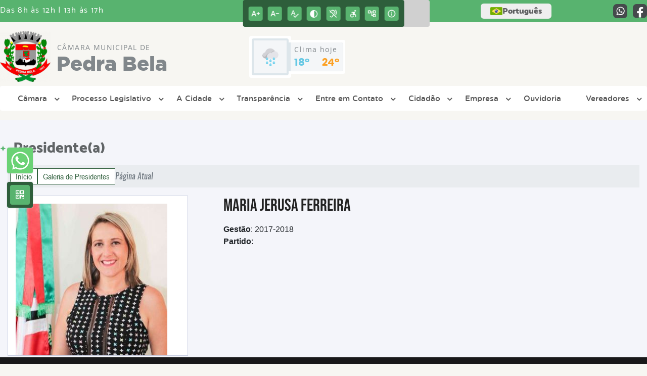

--- FILE ---
content_type: text/javascript
request_url: https://www.camarapedrabela.sp.gov.br/site/js/plugins/acessibilidade/vlibras-plugin.js
body_size: 76298
content:
/*! For license information please see vlibras-plugin.js.LICENSE */
window.VLibras=function(n){var e={};function t(s){if(e[s])return e[s].exports;var r=e[s]={i:s,l:!1,exports:{}};return n[s].call(r.exports,r,r.exports,t),r.l=!0,r.exports}return t.m=n,t.c=e,t.d=function(n,e,s){t.o(n,e)||Object.defineProperty(n,e,{enumerable:!0,get:s})},t.r=function(n){"undefined"!=typeof Symbol&&Symbol.toStringTag&&Object.defineProperty(n,Symbol.toStringTag,{value:"Module"}),Object.defineProperty(n,"__esModule",{value:!0})},t.t=function(n,e){if(1&e&&(n=t(n)),8&e)return n;if(4&e&&"object"==typeof n&&n&&n.__esModule)return n;var s=Object.create(null);if(t.r(s),Object.defineProperty(s,"default",{enumerable:!0,value:n}),2&e&&"string"!=typeof n)for(var r in n)t.d(s,r,function(e){return n[e]}.bind(null,r));return s},t.n=function(n){var e=n&&n.__esModule?function(){return n.default}:function(){return n};return t.d(e,"a",e),e},t.o=function(n,e){return Object.prototype.hasOwnProperty.call(n,e)},t.p="",t(t.s="./widget/src/index.js")}({"../vlibras-player-webjs/node_modules/component-emitter/index.js":function(module,exports,__webpack_require__){eval("\r\n/**\r\n * Expose `Emitter`.\r\n */\r\n\r\nif (true) {\r\n  module.exports = Emitter;\r\n}\r\n\r\n/**\r\n * Initialize a new `Emitter`.\r\n *\r\n * @api public\r\n */\r\n\r\nfunction Emitter(obj) {\r\n  if (obj) return mixin(obj);\r\n};\r\n\r\n/**\r\n * Mixin the emitter properties.\r\n *\r\n * @param {Object} obj\r\n * @return {Object}\r\n * @api private\r\n */\r\n\r\nfunction mixin(obj) {\r\n  for (var key in Emitter.prototype) {\r\n    obj[key] = Emitter.prototype[key];\r\n  }\r\n  return obj;\r\n}\r\n\r\n/**\r\n * Listen on the given `event` with `fn`.\r\n *\r\n * @param {String} event\r\n * @param {Function} fn\r\n * @return {Emitter}\r\n * @api public\r\n */\r\n\r\nEmitter.prototype.on =\r\nEmitter.prototype.addEventListener = function(event, fn){\r\n  this._callbacks = this._callbacks || {};\r\n  (this._callbacks['$' + event] = this._callbacks['$' + event] || [])\r\n    .push(fn);\r\n  return this;\r\n};\r\n\r\n/**\r\n * Adds an `event` listener that will be invoked a single\r\n * time then automatically removed.\r\n *\r\n * @param {String} event\r\n * @param {Function} fn\r\n * @return {Emitter}\r\n * @api public\r\n */\r\n\r\nEmitter.prototype.once = function(event, fn){\r\n  function on() {\r\n    this.off(event, on);\r\n    fn.apply(this, arguments);\r\n  }\r\n\r\n  on.fn = fn;\r\n  this.on(event, on);\r\n  return this;\r\n};\r\n\r\n/**\r\n * Remove the given callback for `event` or all\r\n * registered callbacks.\r\n *\r\n * @param {String} event\r\n * @param {Function} fn\r\n * @return {Emitter}\r\n * @api public\r\n */\r\n\r\nEmitter.prototype.off =\r\nEmitter.prototype.removeListener =\r\nEmitter.prototype.removeAllListeners =\r\nEmitter.prototype.removeEventListener = function(event, fn){\r\n  this._callbacks = this._callbacks || {};\r\n\r\n  // all\r\n  if (0 == arguments.length) {\r\n    this._callbacks = {};\r\n    return this;\r\n  }\r\n\r\n  // specific event\r\n  var callbacks = this._callbacks['$' + event];\r\n  if (!callbacks) return this;\r\n\r\n  // remove all handlers\r\n  if (1 == arguments.length) {\r\n    delete this._callbacks['$' + event];\r\n    return this;\r\n  }\r\n\r\n  // remove specific handler\r\n  var cb;\r\n  for (var i = 0; i < callbacks.length; i++) {\r\n    cb = callbacks[i];\r\n    if (cb === fn || cb.fn === fn) {\r\n      callbacks.splice(i, 1);\r\n      break;\r\n    }\r\n  }\r\n  return this;\r\n};\r\n\r\n/**\r\n * Emit `event` with the given args.\r\n *\r\n * @param {String} event\r\n * @param {Mixed} ...\r\n * @return {Emitter}\r\n */\r\n\r\nEmitter.prototype.emit = function(event){\r\n  this._callbacks = this._callbacks || {};\r\n  var args = [].slice.call(arguments, 1)\r\n    , callbacks = this._callbacks['$' + event];\r\n\r\n  if (callbacks) {\r\n    callbacks = callbacks.slice(0);\r\n    for (var i = 0, len = callbacks.length; i < len; ++i) {\r\n      callbacks[i].apply(this, args);\r\n    }\r\n  }\r\n\r\n  return this;\r\n};\r\n\r\n/**\r\n * Return array of callbacks for `event`.\r\n *\r\n * @param {String} event\r\n * @return {Array}\r\n * @api public\r\n */\r\n\r\nEmitter.prototype.listeners = function(event){\r\n  this._callbacks = this._callbacks || {};\r\n  return this._callbacks['$' + event] || [];\r\n};\r\n\r\n/**\r\n * Check if this emitter has `event` handlers.\r\n *\r\n * @param {String} event\r\n * @return {Boolean}\r\n * @api public\r\n */\r\n\r\nEmitter.prototype.hasListeners = function(event){\r\n  return !! this.listeners(event).length;\r\n};\r\n\n\n//# sourceURL=webpack://VLibras/../vlibras-player-webjs/node_modules/component-emitter/index.js?")},"../vlibras-player-webjs/node_modules/inherits/inherits_browser.js":function(module,exports){eval("if (typeof Object.create === 'function') {\n  // implementation from standard node.js 'util' module\n  module.exports = function inherits(ctor, superCtor) {\n    ctor.super_ = superCtor\n    ctor.prototype = Object.create(superCtor.prototype, {\n      constructor: {\n        value: ctor,\n        enumerable: false,\n        writable: true,\n        configurable: true\n      }\n    });\n  };\n} else {\n  // old school shim for old browsers\n  module.exports = function inherits(ctor, superCtor) {\n    ctor.super_ = superCtor\n    var TempCtor = function () {}\n    TempCtor.prototype = superCtor.prototype\n    ctor.prototype = new TempCtor()\n    ctor.prototype.constructor = ctor\n  }\n}\n\n\n//# sourceURL=webpack://VLibras/../vlibras-player-webjs/node_modules/inherits/inherits_browser.js?")},"../vlibras-player-webjs/node_modules/object-assign/index.js":function(module,exports,__webpack_require__){"use strict";eval("/*\nobject-assign\n(c) Sindre Sorhus\n@license MIT\n*/\n\n\n/* eslint-disable no-unused-vars */\nvar getOwnPropertySymbols = Object.getOwnPropertySymbols;\nvar hasOwnProperty = Object.prototype.hasOwnProperty;\nvar propIsEnumerable = Object.prototype.propertyIsEnumerable;\n\nfunction toObject(val) {\n\tif (val === null || val === undefined) {\n\t\tthrow new TypeError('Object.assign cannot be called with null or undefined');\n\t}\n\n\treturn Object(val);\n}\n\nfunction shouldUseNative() {\n\ttry {\n\t\tif (!Object.assign) {\n\t\t\treturn false;\n\t\t}\n\n\t\t// Detect buggy property enumeration order in older V8 versions.\n\n\t\t// https://bugs.chromium.org/p/v8/issues/detail?id=4118\n\t\tvar test1 = new String('abc');  // eslint-disable-line no-new-wrappers\n\t\ttest1[5] = 'de';\n\t\tif (Object.getOwnPropertyNames(test1)[0] === '5') {\n\t\t\treturn false;\n\t\t}\n\n\t\t// https://bugs.chromium.org/p/v8/issues/detail?id=3056\n\t\tvar test2 = {};\n\t\tfor (var i = 0; i < 10; i++) {\n\t\t\ttest2['_' + String.fromCharCode(i)] = i;\n\t\t}\n\t\tvar order2 = Object.getOwnPropertyNames(test2).map(function (n) {\n\t\t\treturn test2[n];\n\t\t});\n\t\tif (order2.join('') !== '0123456789') {\n\t\t\treturn false;\n\t\t}\n\n\t\t// https://bugs.chromium.org/p/v8/issues/detail?id=3056\n\t\tvar test3 = {};\n\t\t'abcdefghijklmnopqrst'.split('').forEach(function (letter) {\n\t\t\ttest3[letter] = letter;\n\t\t});\n\t\tif (Object.keys(Object.assign({}, test3)).join('') !==\n\t\t\t\t'abcdefghijklmnopqrst') {\n\t\t\treturn false;\n\t\t}\n\n\t\treturn true;\n\t} catch (err) {\n\t\t// We don't expect any of the above to throw, but better to be safe.\n\t\treturn false;\n\t}\n}\n\nmodule.exports = shouldUseNative() ? Object.assign : function (target, source) {\n\tvar from;\n\tvar to = toObject(target);\n\tvar symbols;\n\n\tfor (var s = 1; s < arguments.length; s++) {\n\t\tfrom = Object(arguments[s]);\n\n\t\tfor (var key in from) {\n\t\t\tif (hasOwnProperty.call(from, key)) {\n\t\t\t\tto[key] = from[key];\n\t\t\t}\n\t\t}\n\n\t\tif (getOwnPropertySymbols) {\n\t\t\tsymbols = getOwnPropertySymbols(from);\n\t\t\tfor (var i = 0; i < symbols.length; i++) {\n\t\t\t\tif (propIsEnumerable.call(from, symbols[i])) {\n\t\t\t\t\tto[symbols[i]] = from[symbols[i]];\n\t\t\t\t}\n\t\t\t}\n\t\t}\n\t}\n\n\treturn to;\n};\n\n\n//# sourceURL=webpack://VLibras/../vlibras-player-webjs/node_modules/object-assign/index.js?")},"../vlibras-player-webjs/node_modules/reduce-component/index.js":function(module,exports){eval("\n/**\n * Reduce `arr` with `fn`.\n *\n * @param {Array} arr\n * @param {Function} fn\n * @param {Mixed} initial\n *\n * TODO: combatible error handling?\n */\n\nmodule.exports = function(arr, fn, initial){  \n  var idx = 0;\n  var len = arr.length;\n  var curr = arguments.length == 3\n    ? initial\n    : arr[idx++];\n\n  while (idx < len) {\n    curr = fn.call(null, curr, arr[idx], ++idx, arr);\n  }\n  \n  return curr;\n};\n\n//# sourceURL=webpack://VLibras/../vlibras-player-webjs/node_modules/reduce-component/index.js?")},"../vlibras-player-webjs/node_modules/superagent/lib/client.js":function(module,exports,__webpack_require__){eval("/**\n * Module dependencies.\n */\n\nvar Emitter = __webpack_require__(/*! emitter */ \"../vlibras-player-webjs/node_modules/component-emitter/index.js\");\nvar reduce = __webpack_require__(/*! reduce */ \"../vlibras-player-webjs/node_modules/reduce-component/index.js\");\nvar requestBase = __webpack_require__(/*! ./request-base */ \"../vlibras-player-webjs/node_modules/superagent/lib/request-base.js\");\nvar isObject = __webpack_require__(/*! ./is-object */ \"../vlibras-player-webjs/node_modules/superagent/lib/is-object.js\");\n\n/**\n * Root reference for iframes.\n */\n\nvar root;\nif (typeof window !== 'undefined') { // Browser window\n  root = window;\n} else if (typeof self !== 'undefined') { // Web Worker\n  root = self;\n} else { // Other environments\n  root = this;\n}\n\n/**\n * Noop.\n */\n\nfunction noop(){};\n\n/**\n * Check if `obj` is a host object,\n * we don't want to serialize these :)\n *\n * TODO: future proof, move to compoent land\n *\n * @param {Object} obj\n * @return {Boolean}\n * @api private\n */\n\nfunction isHost(obj) {\n  var str = {}.toString.call(obj);\n\n  switch (str) {\n    case '[object File]':\n    case '[object Blob]':\n    case '[object FormData]':\n      return true;\n    default:\n      return false;\n  }\n}\n\n/**\n * Expose `request`.\n */\n\nvar request = module.exports = __webpack_require__(/*! ./request */ \"../vlibras-player-webjs/node_modules/superagent/lib/request.js\").bind(null, Request);\n\n/**\n * Determine XHR.\n */\n\nrequest.getXHR = function () {\n  if (root.XMLHttpRequest\n      && (!root.location || 'file:' != root.location.protocol\n          || !root.ActiveXObject)) {\n    return new XMLHttpRequest;\n  } else {\n    try { return new ActiveXObject('Microsoft.XMLHTTP'); } catch(e) {}\n    try { return new ActiveXObject('Msxml2.XMLHTTP.6.0'); } catch(e) {}\n    try { return new ActiveXObject('Msxml2.XMLHTTP.3.0'); } catch(e) {}\n    try { return new ActiveXObject('Msxml2.XMLHTTP'); } catch(e) {}\n  }\n  return false;\n};\n\n/**\n * Removes leading and trailing whitespace, added to support IE.\n *\n * @param {String} s\n * @return {String}\n * @api private\n */\n\nvar trim = ''.trim\n  ? function(s) { return s.trim(); }\n  : function(s) { return s.replace(/(^\\s*|\\s*$)/g, ''); };\n\n/**\n * Serialize the given `obj`.\n *\n * @param {Object} obj\n * @return {String}\n * @api private\n */\n\nfunction serialize(obj) {\n  if (!isObject(obj)) return obj;\n  var pairs = [];\n  for (var key in obj) {\n    if (null != obj[key]) {\n      pushEncodedKeyValuePair(pairs, key, obj[key]);\n        }\n      }\n  return pairs.join('&');\n}\n\n/**\n * Helps 'serialize' with serializing arrays.\n * Mutates the pairs array.\n *\n * @param {Array} pairs\n * @param {String} key\n * @param {Mixed} val\n */\n\nfunction pushEncodedKeyValuePair(pairs, key, val) {\n  if (Array.isArray(val)) {\n    return val.forEach(function(v) {\n      pushEncodedKeyValuePair(pairs, key, v);\n    });\n  }\n  pairs.push(encodeURIComponent(key)\n    + '=' + encodeURIComponent(val));\n}\n\n/**\n * Expose serialization method.\n */\n\n request.serializeObject = serialize;\n\n /**\n  * Parse the given x-www-form-urlencoded `str`.\n  *\n  * @param {String} str\n  * @return {Object}\n  * @api private\n  */\n\nfunction parseString(str) {\n  var obj = {};\n  var pairs = str.split('&');\n  var parts;\n  var pair;\n\n  for (var i = 0, len = pairs.length; i < len; ++i) {\n    pair = pairs[i];\n    parts = pair.split('=');\n    obj[decodeURIComponent(parts[0])] = decodeURIComponent(parts[1]);\n  }\n\n  return obj;\n}\n\n/**\n * Expose parser.\n */\n\nrequest.parseString = parseString;\n\n/**\n * Default MIME type map.\n *\n *     superagent.types.xml = 'application/xml';\n *\n */\n\nrequest.types = {\n  html: 'text/html',\n  json: 'application/json',\n  xml: 'application/xml',\n  urlencoded: 'application/x-www-form-urlencoded',\n  'form': 'application/x-www-form-urlencoded',\n  'form-data': 'application/x-www-form-urlencoded'\n};\n\n/**\n * Default serialization map.\n *\n *     superagent.serialize['application/xml'] = function(obj){\n *       return 'generated xml here';\n *     };\n *\n */\n\n request.serialize = {\n   'application/x-www-form-urlencoded': serialize,\n   'application/json': JSON.stringify\n };\n\n /**\n  * Default parsers.\n  *\n  *     superagent.parse['application/xml'] = function(str){\n  *       return { object parsed from str };\n  *     };\n  *\n  */\n\nrequest.parse = {\n  'application/x-www-form-urlencoded': parseString,\n  'application/json': JSON.parse\n};\n\n/**\n * Parse the given header `str` into\n * an object containing the mapped fields.\n *\n * @param {String} str\n * @return {Object}\n * @api private\n */\n\nfunction parseHeader(str) {\n  var lines = str.split(/\\r?\\n/);\n  var fields = {};\n  var index;\n  var line;\n  var field;\n  var val;\n\n  lines.pop(); // trailing CRLF\n\n  for (var i = 0, len = lines.length; i < len; ++i) {\n    line = lines[i];\n    index = line.indexOf(':');\n    field = line.slice(0, index).toLowerCase();\n    val = trim(line.slice(index + 1));\n    fields[field] = val;\n  }\n\n  return fields;\n}\n\n/**\n * Check if `mime` is json or has +json structured syntax suffix.\n *\n * @param {String} mime\n * @return {Boolean}\n * @api private\n */\n\nfunction isJSON(mime) {\n  return /[\\/+]json\\b/.test(mime);\n}\n\n/**\n * Return the mime type for the given `str`.\n *\n * @param {String} str\n * @return {String}\n * @api private\n */\n\nfunction type(str){\n  return str.split(/ *; */).shift();\n};\n\n/**\n * Return header field parameters.\n *\n * @param {String} str\n * @return {Object}\n * @api private\n */\n\nfunction params(str){\n  return reduce(str.split(/ *; */), function(obj, str){\n    var parts = str.split(/ *= */)\n      , key = parts.shift()\n      , val = parts.shift();\n\n    if (key && val) obj[key] = val;\n    return obj;\n  }, {});\n};\n\n/**\n * Initialize a new `Response` with the given `xhr`.\n *\n *  - set flags (.ok, .error, etc)\n *  - parse header\n *\n * Examples:\n *\n *  Aliasing `superagent` as `request` is nice:\n *\n *      request = superagent;\n *\n *  We can use the promise-like API, or pass callbacks:\n *\n *      request.get('/').end(function(res){});\n *      request.get('/', function(res){});\n *\n *  Sending data can be chained:\n *\n *      request\n *        .post('/user')\n *        .send({ name: 'tj' })\n *        .end(function(res){});\n *\n *  Or passed to `.send()`:\n *\n *      request\n *        .post('/user')\n *        .send({ name: 'tj' }, function(res){});\n *\n *  Or passed to `.post()`:\n *\n *      request\n *        .post('/user', { name: 'tj' })\n *        .end(function(res){});\n *\n * Or further reduced to a single call for simple cases:\n *\n *      request\n *        .post('/user', { name: 'tj' }, function(res){});\n *\n * @param {XMLHTTPRequest} xhr\n * @param {Object} options\n * @api private\n */\n\nfunction Response(req, options) {\n  options = options || {};\n  this.req = req;\n  this.xhr = this.req.xhr;\n  // responseText is accessible only if responseType is '' or 'text' and on older browsers\n  this.text = ((this.req.method !='HEAD' && (this.xhr.responseType === '' || this.xhr.responseType === 'text')) || typeof this.xhr.responseType === 'undefined')\n     ? this.xhr.responseText\n     : null;\n  this.statusText = this.req.xhr.statusText;\n  this.setStatusProperties(this.xhr.status);\n  this.header = this.headers = parseHeader(this.xhr.getAllResponseHeaders());\n  // getAllResponseHeaders sometimes falsely returns \"\" for CORS requests, but\n  // getResponseHeader still works. so we get content-type even if getting\n  // other headers fails.\n  this.header['content-type'] = this.xhr.getResponseHeader('content-type');\n  this.setHeaderProperties(this.header);\n  this.body = this.req.method != 'HEAD'\n    ? this.parseBody(this.text ? this.text : this.xhr.response)\n    : null;\n}\n\n/**\n * Get case-insensitive `field` value.\n *\n * @param {String} field\n * @return {String}\n * @api public\n */\n\nResponse.prototype.get = function(field){\n  return this.header[field.toLowerCase()];\n};\n\n/**\n * Set header related properties:\n *\n *   - `.type` the content type without params\n *\n * A response of \"Content-Type: text/plain; charset=utf-8\"\n * will provide you with a `.type` of \"text/plain\".\n *\n * @param {Object} header\n * @api private\n */\n\nResponse.prototype.setHeaderProperties = function(header){\n  // content-type\n  var ct = this.header['content-type'] || '';\n  this.type = type(ct);\n\n  // params\n  var obj = params(ct);\n  for (var key in obj) this[key] = obj[key];\n};\n\n/**\n * Parse the given body `str`.\n *\n * Used for auto-parsing of bodies. Parsers\n * are defined on the `superagent.parse` object.\n *\n * @param {String} str\n * @return {Mixed}\n * @api private\n */\n\nResponse.prototype.parseBody = function(str){\n  var parse = request.parse[this.type];\n  if (!parse && isJSON(this.type)) {\n    parse = request.parse['application/json'];\n  }\n  return parse && str && (str.length || str instanceof Object)\n    ? parse(str)\n    : null;\n};\n\n/**\n * Set flags such as `.ok` based on `status`.\n *\n * For example a 2xx response will give you a `.ok` of __true__\n * whereas 5xx will be __false__ and `.error` will be __true__. The\n * `.clientError` and `.serverError` are also available to be more\n * specific, and `.statusType` is the class of error ranging from 1..5\n * sometimes useful for mapping respond colors etc.\n *\n * \"sugar\" properties are also defined for common cases. Currently providing:\n *\n *   - .noContent\n *   - .badRequest\n *   - .unauthorized\n *   - .notAcceptable\n *   - .notFound\n *\n * @param {Number} status\n * @api private\n */\n\nResponse.prototype.setStatusProperties = function(status){\n  // handle IE9 bug: http://stackoverflow.com/questions/10046972/msie-returns-status-code-of-1223-for-ajax-request\n  if (status === 1223) {\n    status = 204;\n  }\n\n  var type = status / 100 | 0;\n\n  // status / class\n  this.status = this.statusCode = status;\n  this.statusType = type;\n\n  // basics\n  this.info = 1 == type;\n  this.ok = 2 == type;\n  this.clientError = 4 == type;\n  this.serverError = 5 == type;\n  this.error = (4 == type || 5 == type)\n    ? this.toError()\n    : false;\n\n  // sugar\n  this.accepted = 202 == status;\n  this.noContent = 204 == status;\n  this.badRequest = 400 == status;\n  this.unauthorized = 401 == status;\n  this.notAcceptable = 406 == status;\n  this.notFound = 404 == status;\n  this.forbidden = 403 == status;\n};\n\n/**\n * Return an `Error` representative of this response.\n *\n * @return {Error}\n * @api public\n */\n\nResponse.prototype.toError = function(){\n  var req = this.req;\n  var method = req.method;\n  var url = req.url;\n\n  var msg = 'cannot ' + method + ' ' + url + ' (' + this.status + ')';\n  var err = new Error(msg);\n  err.status = this.status;\n  err.method = method;\n  err.url = url;\n\n  return err;\n};\n\n/**\n * Expose `Response`.\n */\n\nrequest.Response = Response;\n\n/**\n * Initialize a new `Request` with the given `method` and `url`.\n *\n * @param {String} method\n * @param {String} url\n * @api public\n */\n\nfunction Request(method, url) {\n  var self = this;\n  this._query = this._query || [];\n  this.method = method;\n  this.url = url;\n  this.header = {}; // preserves header name case\n  this._header = {}; // coerces header names to lowercase\n  this.on('end', function(){\n    var err = null;\n    var res = null;\n\n    try {\n      res = new Response(self);\n    } catch(e) {\n      err = new Error('Parser is unable to parse the response');\n      err.parse = true;\n      err.original = e;\n      // issue #675: return the raw response if the response parsing fails\n      err.rawResponse = self.xhr && self.xhr.responseText ? self.xhr.responseText : null;\n      // issue #876: return the http status code if the response parsing fails\n      err.statusCode = self.xhr && self.xhr.status ? self.xhr.status : null;\n      return self.callback(err);\n    }\n\n    self.emit('response', res);\n\n    if (err) {\n      return self.callback(err, res);\n    }\n\n    if (res.status >= 200 && res.status < 300) {\n      return self.callback(err, res);\n    }\n\n    var new_err = new Error(res.statusText || 'Unsuccessful HTTP response');\n    new_err.original = err;\n    new_err.response = res;\n    new_err.status = res.status;\n\n    self.callback(new_err, res);\n  });\n}\n\n/**\n * Mixin `Emitter` and `requestBase`.\n */\n\nEmitter(Request.prototype);\nfor (var key in requestBase) {\n  Request.prototype[key] = requestBase[key];\n}\n\n/**\n * Abort the request, and clear potential timeout.\n *\n * @return {Request}\n * @api public\n */\n\nRequest.prototype.abort = function(){\n  if (this.aborted) return;\n  this.aborted = true;\n  this.xhr && this.xhr.abort();\n  this.clearTimeout();\n  this.emit('abort');\n  return this;\n};\n\n/**\n * Set Content-Type to `type`, mapping values from `request.types`.\n *\n * Examples:\n *\n *      superagent.types.xml = 'application/xml';\n *\n *      request.post('/')\n *        .type('xml')\n *        .send(xmlstring)\n *        .end(callback);\n *\n *      request.post('/')\n *        .type('application/xml')\n *        .send(xmlstring)\n *        .end(callback);\n *\n * @param {String} type\n * @return {Request} for chaining\n * @api public\n */\n\nRequest.prototype.type = function(type){\n  this.set('Content-Type', request.types[type] || type);\n  return this;\n};\n\n/**\n * Set responseType to `val`. Presently valid responseTypes are 'blob' and \n * 'arraybuffer'.\n *\n * Examples:\n *\n *      req.get('/')\n *        .responseType('blob')\n *        .end(callback);\n *\n * @param {String} val\n * @return {Request} for chaining\n * @api public\n */\n\nRequest.prototype.responseType = function(val){\n  this._responseType = val;\n  return this;\n};\n\n/**\n * Set Accept to `type`, mapping values from `request.types`.\n *\n * Examples:\n *\n *      superagent.types.json = 'application/json';\n *\n *      request.get('/agent')\n *        .accept('json')\n *        .end(callback);\n *\n *      request.get('/agent')\n *        .accept('application/json')\n *        .end(callback);\n *\n * @param {String} accept\n * @return {Request} for chaining\n * @api public\n */\n\nRequest.prototype.accept = function(type){\n  this.set('Accept', request.types[type] || type);\n  return this;\n};\n\n/**\n * Set Authorization field value with `user` and `pass`.\n *\n * @param {String} user\n * @param {String} pass\n * @param {Object} options with 'type' property 'auto' or 'basic' (default 'basic')\n * @return {Request} for chaining\n * @api public\n */\n\nRequest.prototype.auth = function(user, pass, options){\n  if (!options) {\n    options = {\n      type: 'basic'\n    }\n  }\n\n  switch (options.type) {\n    case 'basic':\n      var str = btoa(user + ':' + pass);\n      this.set('Authorization', 'Basic ' + str);\n    break;\n\n    case 'auto':\n      this.username = user;\n      this.password = pass;\n    break;\n  }\n  return this;\n};\n\n/**\n* Add query-string `val`.\n*\n* Examples:\n*\n*   request.get('/shoes')\n*     .query('size=10')\n*     .query({ color: 'blue' })\n*\n* @param {Object|String} val\n* @return {Request} for chaining\n* @api public\n*/\n\nRequest.prototype.query = function(val){\n  if ('string' != typeof val) val = serialize(val);\n  if (val) this._query.push(val);\n  return this;\n};\n\n/**\n * Queue the given `file` as an attachment to the specified `field`,\n * with optional `filename`.\n *\n * ``` js\n * request.post('/upload')\n *   .attach(new Blob(['<a id=\"a\"><b id=\"b\">hey!</b></a>'], { type: \"text/html\"}))\n *   .end(callback);\n * ```\n *\n * @param {String} field\n * @param {Blob|File} file\n * @param {String} filename\n * @return {Request} for chaining\n * @api public\n */\n\nRequest.prototype.attach = function(field, file, filename){\n  this._getFormData().append(field, file, filename || file.name);\n  return this;\n};\n\nRequest.prototype._getFormData = function(){\n  if (!this._formData) {\n    this._formData = new root.FormData();\n  }\n  return this._formData;\n};\n\n/**\n * Send `data` as the request body, defaulting the `.type()` to \"json\" when\n * an object is given.\n *\n * Examples:\n *\n *       // manual json\n *       request.post('/user')\n *         .type('json')\n *         .send('{\"name\":\"tj\"}')\n *         .end(callback)\n *\n *       // auto json\n *       request.post('/user')\n *         .send({ name: 'tj' })\n *         .end(callback)\n *\n *       // manual x-www-form-urlencoded\n *       request.post('/user')\n *         .type('form')\n *         .send('name=tj')\n *         .end(callback)\n *\n *       // auto x-www-form-urlencoded\n *       request.post('/user')\n *         .type('form')\n *         .send({ name: 'tj' })\n *         .end(callback)\n *\n *       // defaults to x-www-form-urlencoded\n  *      request.post('/user')\n  *        .send('name=tobi')\n  *        .send('species=ferret')\n  *        .end(callback)\n *\n * @param {String|Object} data\n * @return {Request} for chaining\n * @api public\n */\n\nRequest.prototype.send = function(data){\n  var obj = isObject(data);\n  var type = this._header['content-type'];\n\n  // merge\n  if (obj && isObject(this._data)) {\n    for (var key in data) {\n      this._data[key] = data[key];\n    }\n  } else if ('string' == typeof data) {\n    if (!type) this.type('form');\n    type = this._header['content-type'];\n    if ('application/x-www-form-urlencoded' == type) {\n      this._data = this._data\n        ? this._data + '&' + data\n        : data;\n    } else {\n      this._data = (this._data || '') + data;\n    }\n  } else {\n    this._data = data;\n  }\n\n  if (!obj || isHost(data)) return this;\n  if (!type) this.type('json');\n  return this;\n};\n\n/**\n * @deprecated\n */\nResponse.prototype.parse = function serialize(fn){\n  if (root.console) {\n    console.warn(\"Client-side parse() method has been renamed to serialize(). This method is not compatible with superagent v2.0\");\n  }\n  this.serialize(fn);\n  return this;\n};\n\nResponse.prototype.serialize = function serialize(fn){\n  this._parser = fn;\n  return this;\n};\n\n/**\n * Invoke the callback with `err` and `res`\n * and handle arity check.\n *\n * @param {Error} err\n * @param {Response} res\n * @api private\n */\n\nRequest.prototype.callback = function(err, res){\n  var fn = this._callback;\n  this.clearTimeout();\n  fn(err, res);\n};\n\n/**\n * Invoke callback with x-domain error.\n *\n * @api private\n */\n\nRequest.prototype.crossDomainError = function(){\n  var err = new Error('Request has been terminated\\nPossible causes: the network is offline, Origin is not allowed by Access-Control-Allow-Origin, the page is being unloaded, etc.');\n  err.crossDomain = true;\n\n  err.status = this.status;\n  err.method = this.method;\n  err.url = this.url;\n\n  this.callback(err);\n};\n\n/**\n * Invoke callback with timeout error.\n *\n * @api private\n */\n\nRequest.prototype.timeoutError = function(){\n  var timeout = this._timeout;\n  var err = new Error('timeout of ' + timeout + 'ms exceeded');\n  err.timeout = timeout;\n  this.callback(err);\n};\n\n/**\n * Enable transmission of cookies with x-domain requests.\n *\n * Note that for this to work the origin must not be\n * using \"Access-Control-Allow-Origin\" with a wildcard,\n * and also must set \"Access-Control-Allow-Credentials\"\n * to \"true\".\n *\n * @api public\n */\n\nRequest.prototype.withCredentials = function(){\n  this._withCredentials = true;\n  return this;\n};\n\n/**\n * Initiate request, invoking callback `fn(res)`\n * with an instanceof `Response`.\n *\n * @param {Function} fn\n * @return {Request} for chaining\n * @api public\n */\n\nRequest.prototype.end = function(fn){\n  var self = this;\n  var xhr = this.xhr = request.getXHR();\n  var query = this._query.join('&');\n  var timeout = this._timeout;\n  var data = this._formData || this._data;\n\n  // store callback\n  this._callback = fn || noop;\n\n  // state change\n  xhr.onreadystatechange = function(){\n    if (4 != xhr.readyState) return;\n\n    // In IE9, reads to any property (e.g. status) off of an aborted XHR will\n    // result in the error \"Could not complete the operation due to error c00c023f\"\n    var status;\n    try { status = xhr.status } catch(e) { status = 0; }\n\n    if (0 == status) {\n      if (self.timedout) return self.timeoutError();\n      if (self.aborted) return;\n      return self.crossDomainError();\n    }\n    self.emit('end');\n  };\n\n  // progress\n  var handleProgress = function(e){\n    if (e.total > 0) {\n      e.percent = e.loaded / e.total * 100;\n    }\n    e.direction = 'download';\n    self.emit('progress', e);\n  };\n  if (this.hasListeners('progress')) {\n    xhr.onprogress = handleProgress;\n  }\n  try {\n    if (xhr.upload && this.hasListeners('progress')) {\n      xhr.upload.onprogress = handleProgress;\n    }\n  } catch(e) {\n    // Accessing xhr.upload fails in IE from a web worker, so just pretend it doesn't exist.\n    // Reported here:\n    // https://connect.microsoft.com/IE/feedback/details/837245/xmlhttprequest-upload-throws-invalid-argument-when-used-from-web-worker-context\n  }\n\n  // timeout\n  if (timeout && !this._timer) {\n    this._timer = setTimeout(function(){\n      self.timedout = true;\n      self.abort();\n    }, timeout);\n  }\n\n  // querystring\n  if (query) {\n    query = request.serializeObject(query);\n    this.url += ~this.url.indexOf('?')\n      ? '&' + query\n      : '?' + query;\n  }\n\n  // initiate request\n  if (this.username && this.password) {\n    xhr.open(this.method, this.url, true, this.username, this.password);\n  } else {\n    xhr.open(this.method, this.url, true);\n  }\n\n  // CORS\n  if (this._withCredentials) xhr.withCredentials = true;\n\n  // body\n  if ('GET' != this.method && 'HEAD' != this.method && 'string' != typeof data && !isHost(data)) {\n    // serialize stuff\n    var contentType = this._header['content-type'];\n    var serialize = this._parser || request.serialize[contentType ? contentType.split(';')[0] : ''];\n    if (!serialize && isJSON(contentType)) serialize = request.serialize['application/json'];\n    if (serialize) data = serialize(data);\n  }\n\n  // set header fields\n  for (var field in this.header) {\n    if (null == this.header[field]) continue;\n    xhr.setRequestHeader(field, this.header[field]);\n  }\n\n  if (this._responseType) {\n    xhr.responseType = this._responseType;\n  }\n\n  // send stuff\n  this.emit('request', this);\n\n  // IE11 xhr.send(undefined) sends 'undefined' string as POST payload (instead of nothing)\n  // We need null here if data is undefined\n  xhr.send(typeof data !== 'undefined' ? data : null);\n  return this;\n};\n\n\n/**\n * Expose `Request`.\n */\n\nrequest.Request = Request;\n\n/**\n * GET `url` with optional callback `fn(res)`.\n *\n * @param {String} url\n * @param {Mixed|Function} data or fn\n * @param {Function} fn\n * @return {Request}\n * @api public\n */\n\nrequest.get = function(url, data, fn){\n  var req = request('GET', url);\n  if ('function' == typeof data) fn = data, data = null;\n  if (data) req.query(data);\n  if (fn) req.end(fn);\n  return req;\n};\n\n/**\n * HEAD `url` with optional callback `fn(res)`.\n *\n * @param {String} url\n * @param {Mixed|Function} data or fn\n * @param {Function} fn\n * @return {Request}\n * @api public\n */\n\nrequest.head = function(url, data, fn){\n  var req = request('HEAD', url);\n  if ('function' == typeof data) fn = data, data = null;\n  if (data) req.send(data);\n  if (fn) req.end(fn);\n  return req;\n};\n\n/**\n * DELETE `url` with optional callback `fn(res)`.\n *\n * @param {String} url\n * @param {Function} fn\n * @return {Request}\n * @api public\n */\n\nfunction del(url, fn){\n  var req = request('DELETE', url);\n  if (fn) req.end(fn);\n  return req;\n};\n\nrequest['del'] = del;\nrequest['delete'] = del;\n\n/**\n * PATCH `url` with optional `data` and callback `fn(res)`.\n *\n * @param {String} url\n * @param {Mixed} data\n * @param {Function} fn\n * @return {Request}\n * @api public\n */\n\nrequest.patch = function(url, data, fn){\n  var req = request('PATCH', url);\n  if ('function' == typeof data) fn = data, data = null;\n  if (data) req.send(data);\n  if (fn) req.end(fn);\n  return req;\n};\n\n/**\n * POST `url` with optional `data` and callback `fn(res)`.\n *\n * @param {String} url\n * @param {Mixed} data\n * @param {Function} fn\n * @return {Request}\n * @api public\n */\n\nrequest.post = function(url, data, fn){\n  var req = request('POST', url);\n  if ('function' == typeof data) fn = data, data = null;\n  if (data) req.send(data);\n  if (fn) req.end(fn);\n  return req;\n};\n\n/**\n * PUT `url` with optional `data` and callback `fn(res)`.\n *\n * @param {String} url\n * @param {Mixed|Function} data or fn\n * @param {Function} fn\n * @return {Request}\n * @api public\n */\n\nrequest.put = function(url, data, fn){\n  var req = request('PUT', url);\n  if ('function' == typeof data) fn = data, data = null;\n  if (data) req.send(data);\n  if (fn) req.end(fn);\n  return req;\n};\n\n\n//# sourceURL=webpack://VLibras/../vlibras-player-webjs/node_modules/superagent/lib/client.js?")},"../vlibras-player-webjs/node_modules/superagent/lib/is-object.js":function(module,exports){eval("/**\n * Check if `obj` is an object.\n *\n * @param {Object} obj\n * @return {Boolean}\n * @api private\n */\n\nfunction isObject(obj) {\n  return null != obj && 'object' == typeof obj;\n}\n\nmodule.exports = isObject;\n\n\n//# sourceURL=webpack://VLibras/../vlibras-player-webjs/node_modules/superagent/lib/is-object.js?")},"../vlibras-player-webjs/node_modules/superagent/lib/request-base.js":function(module,exports,__webpack_require__){eval("/**\n * Module of mixed-in functions shared between node and client code\n */\nvar isObject = __webpack_require__(/*! ./is-object */ \"../vlibras-player-webjs/node_modules/superagent/lib/is-object.js\");\n\n/**\n * Clear previous timeout.\n *\n * @return {Request} for chaining\n * @api public\n */\n\nexports.clearTimeout = function _clearTimeout(){\n  this._timeout = 0;\n  clearTimeout(this._timer);\n  return this;\n};\n\n/**\n * Force given parser\n *\n * Sets the body parser no matter type.\n *\n * @param {Function}\n * @api public\n */\n\nexports.parse = function parse(fn){\n  this._parser = fn;\n  return this;\n};\n\n/**\n * Set timeout to `ms`.\n *\n * @param {Number} ms\n * @return {Request} for chaining\n * @api public\n */\n\nexports.timeout = function timeout(ms){\n  this._timeout = ms;\n  return this;\n};\n\n/**\n * Faux promise support\n *\n * @param {Function} fulfill\n * @param {Function} reject\n * @return {Request}\n */\n\nexports.then = function then(fulfill, reject) {\n  return this.end(function(err, res) {\n    err ? reject(err) : fulfill(res);\n  });\n}\n\n/**\n * Allow for extension\n */\n\nexports.use = function use(fn) {\n  fn(this);\n  return this;\n}\n\n\n/**\n * Get request header `field`.\n * Case-insensitive.\n *\n * @param {String} field\n * @return {String}\n * @api public\n */\n\nexports.get = function(field){\n  return this._header[field.toLowerCase()];\n};\n\n/**\n * Get case-insensitive header `field` value.\n * This is a deprecated internal API. Use `.get(field)` instead.\n *\n * (getHeader is no longer used internally by the superagent code base)\n *\n * @param {String} field\n * @return {String}\n * @api private\n * @deprecated\n */\n\nexports.getHeader = exports.get;\n\n/**\n * Set header `field` to `val`, or multiple fields with one object.\n * Case-insensitive.\n *\n * Examples:\n *\n *      req.get('/')\n *        .set('Accept', 'application/json')\n *        .set('X-API-Key', 'foobar')\n *        .end(callback);\n *\n *      req.get('/')\n *        .set({ Accept: 'application/json', 'X-API-Key': 'foobar' })\n *        .end(callback);\n *\n * @param {String|Object} field\n * @param {String} val\n * @return {Request} for chaining\n * @api public\n */\n\nexports.set = function(field, val){\n  if (isObject(field)) {\n    for (var key in field) {\n      this.set(key, field[key]);\n    }\n    return this;\n  }\n  this._header[field.toLowerCase()] = val;\n  this.header[field] = val;\n  return this;\n};\n\n/**\n * Remove header `field`.\n * Case-insensitive.\n *\n * Example:\n *\n *      req.get('/')\n *        .unset('User-Agent')\n *        .end(callback);\n *\n * @param {String} field\n */\nexports.unset = function(field){\n  delete this._header[field.toLowerCase()];\n  delete this.header[field];\n  return this;\n};\n\n/**\n * Write the field `name` and `val` for \"multipart/form-data\"\n * request bodies.\n *\n * ``` js\n * request.post('/upload')\n *   .field('foo', 'bar')\n *   .end(callback);\n * ```\n *\n * @param {String} name\n * @param {String|Blob|File|Buffer|fs.ReadStream} val\n * @return {Request} for chaining\n * @api public\n */\nexports.field = function(name, val) {\n  this._getFormData().append(name, val);\n  return this;\n};\n\n\n//# sourceURL=webpack://VLibras/../vlibras-player-webjs/node_modules/superagent/lib/request-base.js?")},"../vlibras-player-webjs/node_modules/superagent/lib/request.js":function(module,exports){eval("// The node and browser modules expose versions of this with the\n// appropriate constructor function bound as first argument\n/**\n * Issue a request:\n *\n * Examples:\n *\n *    request('GET', '/users').end(callback)\n *    request('/users').end(callback)\n *    request('/users', callback)\n *\n * @param {String} method\n * @param {String|Function} url or callback\n * @return {Request}\n * @api public\n */\n\nfunction request(RequestConstructor, method, url) {\n  // callback\n  if ('function' == typeof url) {\n    return new RequestConstructor('GET', method).end(url);\n  }\n\n  // url first\n  if (2 == arguments.length) {\n    return new RequestConstructor('GET', method);\n  }\n\n  return new RequestConstructor(method, url);\n}\n\nmodule.exports = request;\n\n\n//# sourceURL=webpack://VLibras/../vlibras-player-webjs/node_modules/superagent/lib/request.js?")},"../vlibras-player-webjs/node_modules/url-join/lib/url-join.js":function(module,exports,__webpack_require__){eval("var __WEBPACK_AMD_DEFINE_FACTORY__, __WEBPACK_AMD_DEFINE_RESULT__;(function (name, context, definition) {\n  if ( true && module.exports) module.exports = definition();\n  else if (true) !(__WEBPACK_AMD_DEFINE_FACTORY__ = (definition),\n\t\t\t\t__WEBPACK_AMD_DEFINE_RESULT__ = (typeof __WEBPACK_AMD_DEFINE_FACTORY__ === 'function' ?\n\t\t\t\t(__WEBPACK_AMD_DEFINE_FACTORY__.call(exports, __webpack_require__, exports, module)) :\n\t\t\t\t__WEBPACK_AMD_DEFINE_FACTORY__),\n\t\t\t\t__WEBPACK_AMD_DEFINE_RESULT__ !== undefined && (module.exports = __WEBPACK_AMD_DEFINE_RESULT__));\n  else {}\n})('urljoin', this, function () {\n\n  function normalize (strArray) {\n    var resultArray = [];\n\n    // If the first part is a plain protocol, we combine it with the next part.\n    if (strArray[0].match(/^[^/:]+:\\/*$/) && strArray.length > 1) {\n      var first = strArray.shift();\n      strArray[0] = first + strArray[0];\n    }\n\n    // There must be two or three slashes in the file protocol, two slashes in anything else.\n    if (strArray[0].match(/^file:\\/\\/\\//)) {\n      strArray[0] = strArray[0].replace(/^([^/:]+):\\/*/, '$1:///');\n    } else {\n      strArray[0] = strArray[0].replace(/^([^/:]+):\\/*/, '$1://');\n    }\n\n    for (var i = 0; i < strArray.length; i++) {\n      var component = strArray[i];\n\n      if (typeof component !== 'string') {\n        throw new TypeError('Url must be a string. Received ' + component);\n      }\n\n      if (component === '') { continue; }\n\n      if (i > 0) {\n        // Removing the starting slashes for each component but the first.\n        component = component.replace(/^[\\/]+/, '');\n      }\n      if (i < strArray.length - 1) {\n        // Removing the ending slashes for each component but the last.\n        component = component.replace(/[\\/]+$/, '');\n      } else {\n        // For the last component we will combine multiple slashes to a single one.\n        component = component.replace(/[\\/]+$/, '/');\n      }\n\n      resultArray.push(component);\n\n    }\n\n    var str = resultArray.join('/');\n    // Each input component is now separated by a single slash except the possible first plain protocol part.\n\n    // remove trailing slash before parameters or hash\n    str = str.replace(/\\/(\\?|&|#[^!])/g, '$1');\n\n    // replace ? in parameters with &\n    var parts = str.split('?');\n    str = parts.shift() + (parts.length > 0 ? '?': '') + parts.join('&');\n\n    return str;\n  }\n\n  return function () {\n    var input;\n\n    if (typeof arguments[0] === 'object') {\n      input = arguments[0];\n    } else {\n      input = [].slice.call(arguments);\n    }\n\n    return normalize(input);\n  };\n\n});\n\n\n//# sourceURL=webpack://VLibras/../vlibras-player-webjs/node_modules/url-join/lib/url-join.js?")},"../vlibras-player-webjs/src/GlosaTranslator.js":function(module,exports,__webpack_require__){eval("var request = __webpack_require__(/*! superagent */ \"../vlibras-player-webjs/node_modules/superagent/lib/client.js\");\n\nfunction GlosaTranslator(endpoint) {\n  this.endpoint = endpoint;\n}\n\nGlosaTranslator.prototype.translate = function (text, callback) {\n  // console.log('Translate: ' + text);\n\n  request.post(this.endpoint, { text: text }).end(\n    function (err, response) {\n      if (err) {\n        callback(undefined, err);\n        return;\n      }\n\n      callback(response.text);\n    }\n  );\n};\n\nmodule.exports = GlosaTranslator;\n\n\n//# sourceURL=webpack://VLibras/../vlibras-player-webjs/src/GlosaTranslator.js?")},"../vlibras-player-webjs/src/Player.js":function(module,exports,__webpack_require__){eval("var window = __webpack_require__(/*! window */ \"window\");\nvar assign = __webpack_require__(/*! object-assign */ \"../vlibras-player-webjs/node_modules/object-assign/index.js\");\nvar inherits = __webpack_require__(/*! inherits */ \"../vlibras-player-webjs/node_modules/inherits/inherits_browser.js\");\nvar path = __webpack_require__(/*! path */ \"./node_modules/path-browserify/index.js\");\nvar url = __webpack_require__(/*! url-join */ \"../vlibras-player-webjs/node_modules/url-join/lib/url-join.js\");\nvar EventEmitter = __webpack_require__(/*! events */ \"./node_modules/events/events.js\").EventEmitter;\n\nvar config = __webpack_require__(/*! ./config.js */ \"../vlibras-player-webjs/src/config.js\");\nvar PlayerManagerAdapter = __webpack_require__(/*! ./PlayerManagerAdapter.js */ \"../vlibras-player-webjs/src/PlayerManagerAdapter.js\");\nvar GlosaTranslator = __webpack_require__(/*! ./GlosaTranslator.js */ \"../vlibras-player-webjs/src/GlosaTranslator.js\");\nvar globalGlosaLenght = '';\n\nvar document = window.document;\n\nconst STATUSES = {\n  idle: 'idle',\n  preparing: 'preparing',\n  playing: 'playing',\n};\n\nfunction Player(options) {\n  this.options = assign({\n    translator: config.translatorUrl,\n    targetPath: 'target',\n  }, options);\n\n  this.playerManager = new PlayerManagerAdapter();\n  this.translator = new GlosaTranslator(this.options.translator);\n\n  this.translated = false;\n  this.text = undefined;\n  this.gloss = undefined;\n  this.loaded = false;\n  this.progress = null;\n  this.gameContainer = null;\n  this.player = null;\n  this.status = STATUSES.idle;\n\n  this.playerManager.on('load', () => {\n    this.loaded = true;\n    this.emit('load');\n\n    this.playerManager.setBaseUrl(config.dictionaryUrl);\n\n    if (this.options.onLoad) {\n      this.options.onLoad();\n    } else {\n      this.play(null, true);\n    }\n\n  });\n\n  this.playerManager.on('progress', (progress) => {\n    this.emit('animation:progress', progress);\n  });\n\n  this.playerManager.on('stateChange', (isPlaying, isPaused, isLoading) => {\n    if (isPaused) {\n      this.emit('animation:pause');\n    } else if (isPlaying && !isPaused) {\n      this.emit('animation:play');\n      this.changeStatus(STATUSES.playing);\n    } else if (!isPlaying && !isLoading) {\n      this.emit('animation:end');\n      this.changeStatus(STATUSES.idle);\n    }\n  });\n\n  this.playerManager.on('CounterGloss', (counter, glosaLenght) => {\n    this.emit('response:glosa', counter, glosaLenght);\n    globalGlosaLenght = glosaLenght;\n  });\n\n  this.playerManager.on('FinishWelcome', (bool) => {\n    this.emit('stop:welcome', bool);\n  });\n\n\n}\n\ninherits(Player, EventEmitter);\n\nPlayer.prototype.translate = function (text) {\n  this.emit('translate:start');\n\n  if (this.loaded) {\n    this.stop();\n  }\n\n  this.text = text;\n\n  this.translator.translate(text, (gloss, error) => {\n    if (error) {\n      this.play(text.toUpperCase());\n      this.emit('error', 'translation_error');\n      return;\n    }\n    \n    // console.log('Translator answer:', gloss);\n    this.play(gloss, true);\n    this.emit('translate:end');\n  });\n};\n\nPlayer.prototype.play = function (glosa, fromTranslation = false) {\n\n  this.translated = fromTranslation;\n  this.gloss = glosa || this.gloss;\n  \n  if (this.gloss !== undefined && this.loaded) {\n    this.changeStatus(STATUSES.preparing);\n    this.playerManager.play(this.gloss);\n  }\n};\n\nPlayer.prototype.playWellcome = function () {\n  this.playerManager.playWellcome();\n};\n\nPlayer.prototype.continue = function () {\n  this.playerManager.play();\n};\n\nPlayer.prototype.repeat = function () {\n  this.play();\n};\n\nPlayer.prototype.pause = function () {\n  this.playerManager.pause();\n};\n\nPlayer.prototype.stop = function () {\n  this.playerManager.stop();\n};\n\nPlayer.prototype.setSpeed = function (speed) {\n  this.playerManager.setSpeed(speed);\n};\n\nPlayer.prototype.setPersonalization = function (personalization) {\n  this.playerManager.setPersonalization(personalization);\n};\n\nPlayer.prototype.changeAvatar = function (avatarName) {\n  this.playerManager.changeAvatar(avatarName);\n};\n\nPlayer.prototype.toggleSubtitle = function () {\n  this.playerManager.toggleSubtitle();\n};\n\nPlayer.prototype.setRegion = function (region) {\n  this.playerManager.setRegion(region);\n};\n\nPlayer.prototype.load = function (wrapper) {\n  this.gameContainer = document.createElement('div');\n  this.gameContainer.setAttribute(\"id\", \"gameContainer\");\n  this.gameContainer.classList.add('emscripten');\n\n  if ('function' == typeof this.options.progress) {\n    this.progress = new this.options.progress(wrapper);\n  }\n\n  wrapper.appendChild(this.gameContainer);\n\n  this._initializeTarget();\n};\n\nPlayer.prototype._getTargetScript = function () {\n  // console.log('Target Script: ' + url(this.options.targetPath, 'UnityLoader.js'));\n  return url(this.options.targetPath, 'UnityLoader.js');\n  //return path.join(this.options.targetPath, 'UnityLoader.js');\n};\n\nPlayer.prototype._initializeTarget = function () {\n  //const targetSetup = path.join(this.options.targetPath, 'playerweb.json');\n  // console.log('Target Setup: ' + url(this.options.targetPath, 'playerweb.json'));\n  const targetSetup = url(this.options.targetPath, 'playerweb.json');\n  const targetScript = document.createElement('script');\n\n  targetScript.src = this._getTargetScript();\n  targetScript.onload = () => {\n    this.player = UnityLoader.instantiate(\"gameContainer\", targetSetup, {\n      compatibilityCheck: (_, accept, deny) => {\n        if (UnityLoader.SystemInfo.hasWebGL) {\n          // console.log('Seu navegador suporta WEBGL');\n          return accept();\n        }\n\n        this.onError('unsupported');\n        alert('Seu navegador não suporta WEBGL');\n        console.error('Seu navegador não suporta WEBGL');\n        deny();\n      },\n    });\n\n    this.playerManager.setPlayerReference(this.player);\n  };\n\n  document.body.appendChild(targetScript);\n};\n\nPlayer.prototype.changeStatus = function (status) {\n  switch (status) { \n    case STATUSES.idle: \n      if (this.status === STATUSES.playing) {\n        this.status = status;\n        this.emit('gloss:end', globalGlosaLenght);\n      }\n      break;\n\n    case STATUSES.preparing:\n      this.status = status;\n      break;\n\n    case STATUSES.playing: \n      if (this.status === STATUSES.preparing) {\n        this.status = status;\n        this.emit('gloss:start');\n      }\n      break;\n  }\n};\n\nmodule.exports = Player;\n\n\n//# sourceURL=webpack://VLibras/../vlibras-player-webjs/src/Player.js?")},"../vlibras-player-webjs/src/PlayerManagerAdapter.js":function(module,exports,__webpack_require__){eval("var window = __webpack_require__(/*! window */ \"window\");\nvar inherits = __webpack_require__(/*! inherits */ \"../vlibras-player-webjs/node_modules/inherits/inherits_browser.js\");\nvar EventEmitter = __webpack_require__(/*! events */ \"./node_modules/events/events.js\").EventEmitter;\n\nvar GAME_OBJECT = 'PlayerManager';\n\nfunction PlayerManagerAdapter() {\n  if (PlayerManagerAdapter.instance) return PlayerManagerAdapter.instance;\n\n  this.subtitle = true;\n\n  this.on('load', function () {\n    this._send('initRandomAnimationsProcess');\n  }.bind(this));\n\n  PlayerManagerAdapter.instance = this;\n}\n\ninherits(PlayerManagerAdapter, EventEmitter);\n\nPlayerManagerAdapter.prototype.setPlayerReference = function (player) {\n  this.player = player;\n};\n\nPlayerManagerAdapter.prototype._send = function (method, params) {\n  this.player.SendMessage(GAME_OBJECT, method, params);\n};\n\nPlayerManagerAdapter.prototype.play = function (glosa) {\n  if (glosa) {\n    this._send('playNow', glosa);\n  } else {\n    this._send('setPauseState', 0);\n  }\n};\n\nPlayerManagerAdapter.prototype.setPersonalization = function (personalization) {\n  this.player.SendMessage('Avatar', 'setURL', personalization);\n};\n\nPlayerManagerAdapter.prototype.pause = function () {\n  this._send('setPauseState', 1);\n};\n\nPlayerManagerAdapter.prototype.stop = function () {\n  this._send('stopAll');\n};\n\nPlayerManagerAdapter.prototype.setSpeed = function (speed) {\n  this._send('setSlider', speed);\n};\n\nPlayerManagerAdapter.prototype.toggleSubtitle = function () {\n  this.subtitle = !this.subtitle;\n  this._send('setSubtitlesState', toInt(this.subtitle));\n};\n\nPlayerManagerAdapter.prototype.setRegion = function (region) {\n  this._send('setRegion', region);\n};\n\nPlayerManagerAdapter.prototype.playWellcome = function () {\n  this._send('playWellcome');\n};\n\nPlayerManagerAdapter.prototype.changeAvatar = function (avatarName) {\n  this._send('Change', avatarName);\n};\n\n\nPlayerManagerAdapter.prototype.setBaseUrl = function (url) {\n  this._send('setBaseUrl', url);\n};\n\nwindow.onLoadPlayer = function () {\n  PlayerManagerAdapter.instance.emit('load');\n};\n\nwindow.updateProgress = function (progress) {\n  PlayerManagerAdapter.instance.emit('progress', progress);\n};\n\nwindow.onPlayingStateChange = function (\n  isPlaying, isPaused, isPlayingIntervalAnimation, isLoading, isRepeatable) {\n  PlayerManagerAdapter.instance.emit(\n    'stateChange', toBoolean(isPlaying), toBoolean(isPaused), toBoolean(isLoading)\n  );\n};\n\nwindow.CounterGloss = function (counter, glosaLenght) {\n    PlayerManagerAdapter.instance.emit(\n    'CounterGloss', counter, glosaLenght\n  );\n};\n\nwindow.FinishWelcome = function (bool) {\n    PlayerManagerAdapter.instance.emit(\n    'FinishWelcome', bool\n  );\n};\n\nfunction toInt(boolean) {\n  return !boolean ? 0 : 1;\n};\n\nfunction toBoolean(bool) {\n  return bool != 'False';\n};\n\nmodule.exports = PlayerManagerAdapter;\n\n\n//# sourceURL=webpack://VLibras/../vlibras-player-webjs/src/PlayerManagerAdapter.js?")},"../vlibras-player-webjs/src/config.js":function(module,exports){eval("exports.translatorUrl = 'https://traducao2.vlibras.gov.br/translate';\nexports.dictionaryUrl = 'https://dicionario2.vlibras.gov.br/2018.3.1/WEBGL/';\n\n//# sourceURL=webpack://VLibras/../vlibras-player-webjs/src/config.js?")},"../vlibras-player-webjs/src/index.js":function(module,exports,__webpack_require__){eval('var window = __webpack_require__(/*! window */ "window");\nvar Player = __webpack_require__(/*! ./Player.js */ "../vlibras-player-webjs/src/Player.js");\n\nvar VLibras = {\n  Player: Player\n};\n\nwindow.VLibras = VLibras;\nmodule.exports = VLibras;\n\n\n//# sourceURL=webpack://VLibras/../vlibras-player-webjs/src/index.js?')},"./node_modules/css-loader/dist/cjs.js!./node_modules/sass-loader/dist/cjs.js!./node_modules/nouislider/distribute/nouislider.min.css":function(module,exports,__webpack_require__){eval('exports = module.exports = __webpack_require__(/*! ../../css-loader/dist/runtime/api.js */ "./node_modules/css-loader/dist/runtime/api.js")(false);\n// Module\nexports.push([module.i, "/*! nouislider - 8.5.1 - 2016-04-24 16:00:30 */\\n.noUi-target, .noUi-target * {\\n  -webkit-touch-callout: none;\\n  -webkit-user-select: none;\\n  -ms-touch-action: none;\\n  touch-action: none;\\n  -ms-user-select: none;\\n  -moz-user-select: none;\\n  user-select: none;\\n  -moz-box-sizing: border-box;\\n  box-sizing: border-box; }\\n\\n.noUi-target {\\n  position: relative;\\n  direction: ltr; }\\n\\n.noUi-base {\\n  width: 100%;\\n  height: 100%;\\n  position: relative;\\n  z-index: 1; }\\n\\n.noUi-origin {\\n  position: absolute;\\n  right: 0;\\n  top: 0;\\n  left: 0;\\n  bottom: 0; }\\n\\n.noUi-handle {\\n  position: relative;\\n  z-index: 1; }\\n\\n.noUi-stacking .noUi-handle {\\n  z-index: 10; }\\n\\n.noUi-state-tap .noUi-origin {\\n  -webkit-transition: left .3s,top .3s;\\n  transition: left .3s,top .3s; }\\n\\n.noUi-state-drag * {\\n  cursor: inherit !important; }\\n\\n.noUi-base, .noUi-handle {\\n  -webkit-transform: translate3d(0, 0, 0);\\n  transform: translate3d(0, 0, 0); }\\n\\n.noUi-horizontal {\\n  height: 18px; }\\n\\n.noUi-horizontal .noUi-handle {\\n  width: 34px;\\n  height: 28px;\\n  left: -17px;\\n  top: -6px; }\\n\\n.noUi-vertical {\\n  width: 18px; }\\n\\n.noUi-vertical .noUi-handle {\\n  width: 28px;\\n  height: 34px;\\n  left: -6px;\\n  top: -17px; }\\n\\n.noUi-background {\\n  background: #FAFAFA;\\n  box-shadow: inset 0 1px 1px #f0f0f0; }\\n\\n.noUi-connect {\\n  background: #3FB8AF;\\n  box-shadow: inset 0 0 3px rgba(51, 51, 51, 0.45);\\n  -webkit-transition: background 450ms;\\n  transition: background 450ms; }\\n\\n.noUi-origin {\\n  border-radius: 2px; }\\n\\n.noUi-target {\\n  border-radius: 4px;\\n  border: 1px solid #D3D3D3;\\n  box-shadow: inset 0 1px 1px #F0F0F0,0 3px 6px -5px #BBB; }\\n\\n.noUi-target.noUi-connect {\\n  box-shadow: inset 0 0 3px rgba(51, 51, 51, 0.45), 0 3px 6px -5px #BBB; }\\n\\n.noUi-draggable {\\n  cursor: w-resize; }\\n\\n.noUi-vertical .noUi-draggable {\\n  cursor: n-resize; }\\n\\n.noUi-handle {\\n  border: 1px solid #D9D9D9;\\n  border-radius: 3px;\\n  background: #FFF;\\n  cursor: default;\\n  box-shadow: inset 0 0 1px #FFF,inset 0 1px 7px #EBEBEB,0 3px 6px -3px #BBB; }\\n\\n.noUi-active {\\n  box-shadow: inset 0 0 1px #FFF,inset 0 1px 7px #DDD,0 3px 6px -3px #BBB; }\\n\\n.noUi-handle:after, .noUi-handle:before {\\n  content: \\"\\";\\n  display: block;\\n  position: absolute;\\n  height: 14px;\\n  width: 1px;\\n  background: #E8E7E6;\\n  left: 14px;\\n  top: 6px; }\\n\\n.noUi-handle:after {\\n  left: 17px; }\\n\\n.noUi-vertical .noUi-handle:after, .noUi-vertical .noUi-handle:before {\\n  width: 14px;\\n  height: 1px;\\n  left: 6px;\\n  top: 14px; }\\n\\n.noUi-vertical .noUi-handle:after {\\n  top: 17px; }\\n\\n[disabled] .noUi-connect, [disabled].noUi-connect {\\n  background: #B8B8B8; }\\n\\n[disabled] .noUi-handle, [disabled].noUi-origin {\\n  cursor: not-allowed; }\\n\\n.noUi-pips, .noUi-pips * {\\n  -moz-box-sizing: border-box;\\n  box-sizing: border-box; }\\n\\n.noUi-pips {\\n  position: absolute;\\n  color: #999; }\\n\\n.noUi-value {\\n  position: absolute;\\n  text-align: center; }\\n\\n.noUi-value-sub {\\n  color: #ccc;\\n  font-size: 10px; }\\n\\n.noUi-marker {\\n  position: absolute;\\n  background: #CCC; }\\n\\n.noUi-marker-large, .noUi-marker-sub {\\n  background: #AAA; }\\n\\n.noUi-pips-horizontal {\\n  padding: 10px 0;\\n  height: 80px;\\n  top: 100%;\\n  left: 0;\\n  width: 100%; }\\n\\n.noUi-value-horizontal {\\n  -webkit-transform: translate3d(-50%, 50%, 0);\\n  transform: translate3d(-50%, 50%, 0); }\\n\\n.noUi-marker-horizontal.noUi-marker {\\n  margin-left: -1px;\\n  width: 2px;\\n  height: 5px; }\\n\\n.noUi-marker-horizontal.noUi-marker-sub {\\n  height: 10px; }\\n\\n.noUi-marker-horizontal.noUi-marker-large {\\n  height: 15px; }\\n\\n.noUi-pips-vertical {\\n  padding: 0 10px;\\n  height: 100%;\\n  top: 0;\\n  left: 100%; }\\n\\n.noUi-value-vertical {\\n  -webkit-transform: translate3d(0, -50%, 0);\\n  transform: translate3d(0, -50%, 0);\\n  padding-left: 25px; }\\n\\n.noUi-marker-vertical.noUi-marker {\\n  width: 5px;\\n  height: 2px;\\n  margin-top: -1px; }\\n\\n.noUi-marker-vertical.noUi-marker-sub {\\n  width: 10px; }\\n\\n.noUi-marker-vertical.noUi-marker-large {\\n  width: 15px; }\\n\\n.noUi-tooltip {\\n  display: block;\\n  position: absolute;\\n  border: 1px solid #D9D9D9;\\n  border-radius: 3px;\\n  background: #fff;\\n  padding: 5px;\\n  text-align: center; }\\n\\n.noUi-horizontal .noUi-handle-lower .noUi-tooltip {\\n  top: -32px; }\\n\\n.noUi-horizontal .noUi-handle-upper .noUi-tooltip {\\n  bottom: -32px; }\\n\\n.noUi-vertical .noUi-handle-lower .noUi-tooltip {\\n  left: 120%; }\\n\\n.noUi-vertical .noUi-handle-upper .noUi-tooltip {\\n  right: 120%; }\\n", ""]);\n\n\n//# sourceURL=webpack://VLibras/./node_modules/nouislider/distribute/nouislider.min.css?./node_modules/css-loader/dist/cjs.js!./node_modules/sass-loader/dist/cjs.js')},"./node_modules/css-loader/dist/cjs.js!./node_modules/sass-loader/dist/cjs.js!./plugin/components/Box/box.scss":function(module,exports,__webpack_require__){eval('exports = module.exports = __webpack_require__(/*! ../../../node_modules/css-loader/dist/runtime/api.js */ "./node_modules/css-loader/dist/runtime/api.js")(false);\n// Module\nexports.push([module.i, "[vp] .vpw-box {\\n  width: calc(100%);\\n  height: 40px;\\n  font-size: 1em;\\n  color: #000;\\n  opacity: 1;\\n  position: relative;\\n  background-color: #003F86;\\n  color: #ffffff;\\n  background-size: 100% 100%;\\n  z-index: 2; }\\n  [vp] .vpw-box .vpw-mes {\\n    position: absolute;\\n    left: 50%;\\n    top: 50%;\\n    transform: translate(-50%, -50%);\\n    font-size: 15px !important;\\n    font-family: \'Open Sans\', sans-serif; }\\n", ""]);\n\n\n//# sourceURL=webpack://VLibras/./plugin/components/Box/box.scss?./node_modules/css-loader/dist/cjs.js!./node_modules/sass-loader/dist/cjs.js')},"./node_modules/css-loader/dist/cjs.js!./node_modules/sass-loader/dist/cjs.js!./plugin/components/ChangeAvatar/change-avatar.scss":function(module,exports,__webpack_require__){eval('exports = module.exports = __webpack_require__(/*! ../../../node_modules/css-loader/dist/runtime/api.js */ "./node_modules/css-loader/dist/runtime/api.js")(false);\n// Module\nexports.push([module.i, "[vp] [vp-change-avatar] {\\n  display: flex;\\n  flex-direction: row;\\n  justify-content: flex-end;\\n  position: absolute;\\n  z-index: 2;\\n  visibility: hidden;\\n  max-width: 100%;\\n  opacity: 1;\\n  transition: max-width 0s, visibility 0s, opacity 0.4s;\\n  left: 13px;\\n  top: 50px; }\\n  [vp] [vp-change-avatar] .vp-button-change-avatar {\\n    display: flex;\\n    justify-content: center;\\n    align-items: center;\\n    z-index: 1;\\n    cursor: pointer;\\n    background: rgba(0, 0, 0, 0.3);\\n    border-radius: 50px;\\n    width: 32px;\\n    height: 32px;\\n    box-shadow: 1px 1px 2px 1px rgba(0, 0, 0, 0.45); }\\n    [vp] [vp-change-avatar] .vp-button-change-avatar .change-avatar-icon {\\n      width: 22px;\\n      margin-right: 1px;\\n      filter: brightness(0) invert(1);\\n      display: none; }\\n    [vp] [vp-change-avatar] .vp-button-change-avatar .active {\\n      display: block; }\\n  [vp] [vp-change-avatar].vp-disabled {\\n    visibility: visible; }\\n", ""]);\n\n\n//# sourceURL=webpack://VLibras/./plugin/components/ChangeAvatar/change-avatar.scss?./node_modules/css-loader/dist/cjs.js!./node_modules/sass-loader/dist/cjs.js')},"./node_modules/css-loader/dist/cjs.js!./node_modules/sass-loader/dist/cjs.js!./plugin/components/Controls/controls.scss":function(module,exports,__webpack_require__){eval('exports = module.exports = __webpack_require__(/*! ../../../node_modules/css-loader/dist/runtime/api.js */ "./node_modules/css-loader/dist/runtime/api.js")(false);\n// Module\nexports.push([module.i, "[vp] .vpw-controls {\\n  display: -webkit-box;\\n  display: -webkit-flex;\\n  display: -moz-flex;\\n  display: -ms-flexbox;\\n  display: flex;\\n  -webkit-box-align: center;\\n  -ms-flex-align: center;\\n  -webkit-align-items: center;\\n  -moz-align-items: center;\\n  align-items: center;\\n  width: calc(100% - 10px);\\n  height: 60px;\\n  background-size: 100% 100%;\\n  background: white;\\n  width: 100%; }\\n  [vp] .vpw-controls .vpw-controls-subtitles, [vp] .vpw-controls .vpw-controls-slider {\\n    margin: 0 9px;\\n    cursor: pointer; }\\n  [vp] .vpw-controls .vpw-controls-play .vpw-component-play {\\n    display: block;\\n    margin: 0 8.5px;\\n    cursor: pointer; }\\n  [vp] .vpw-controls .vpw-controls-play .vpw-component-pause {\\n    display: none; }\\n  [vp] .vpw-controls .vpw-controls-play .vpw-component-restart {\\n    display: none; }\\n  [vp] .vpw-controls.vpw-playing .vpw-controls-play .vpw-component-play {\\n    display: none; }\\n  [vp] .vpw-controls.vpw-playing .vpw-controls-play .vpw-component-pause {\\n    display: block;\\n    margin: 0 11px;\\n    cursor: pointer; }\\n  [vp] .vpw-controls.vpw-playing .vpw-controls-play .vpw-component-restart {\\n    display: none; }\\n  [vp] .vpw-controls.vpw-stopped .vpw-controls-play .vpw-component-play {\\n    display: none; }\\n  [vp] .vpw-controls.vpw-stopped .vpw-controls-play .vpw-component-pause {\\n    display: none; }\\n  [vp] .vpw-controls.vpw-stopped .vpw-controls-play .vpw-component-restart {\\n    display: block;\\n    margin: 0 2px;\\n    cursor: pointer; }\\n  [vp] .vpw-controls.vpw-subtitles .vpw-controls-subtitles .vpw-legenda-habilitar {\\n    display: block; }\\n  [vp] .vpw-controls.vpw-subtitles .vpw-controls-subtitles .vpw-legenda-desabilitar {\\n    display: none; }\\n  [vp] .vpw-controls .vpw-controls-subtitles .vpw-legenda-habilitar {\\n    display: none; }\\n  [vp] .vpw-controls .vpw-controls-subtitles .vpw-legenda-desabilitar {\\n    display: block; }\\n\\n@-webkit-keyframes spin {\\n  0% {\\n    -webkit-transform: rotate(0deg);\\n    /* Chrome, Opera 15+, Safari 3.1+ */\\n    -ms-transform: rotate(0deg);\\n    /* IE 9 */\\n    transform: rotate(0deg);\\n    /* Firefox 16+, IE 10+, Opera */ }\\n  100% {\\n    -webkit-transform: rotate(360deg);\\n    /* Chrome, Opera 15+, Safari 3.1+ */\\n    -ms-transform: rotate(360deg);\\n    /* IE 9 */\\n    transform: rotate(360deg);\\n    /* Firefox 16+, IE 10+, Opera */ } }\\n\\n@keyframes spin {\\n  0% {\\n    -webkit-transform: rotate(0deg);\\n    /* Chrome, Opera 15+, Safari 3.1+ */\\n    -ms-transform: rotate(0deg);\\n    /* IE 9 */\\n    transform: rotate(0deg);\\n    /* Firefox 16+, IE 10+, Opera */ }\\n  100% {\\n    -webkit-transform: rotate(360deg);\\n    /* Chrome, Opera 15+, Safari 3.1+ */\\n    -ms-transform: rotate(360deg);\\n    /* IE 9 */\\n    transform: rotate(360deg);\\n    /* Firefox 16+, IE 10+, Opera */ } }\\n\\n[vp] .vpw-speed-default {\\n  border: 1px solid grey;\\n  border-radius: 3px 3px 3px 3px;\\n  padding: 3px 4px;\\n  height: 100%;\\n  color: grey;\\n  font-size: 15px;\\n  cursor: pointer;\\n  font-family: \'Open Sans\', sans-serif; }\\n\\n[vp] .vpw-img-default {\\n  display: none;\\n  padding: 2px;\\n  padding-left: 2.2px;\\n  cursor: pointer; }\\n\\n[vp] .vpw-border-default {\\n  display: none;\\n  border: 1px solid #999999;\\n  border-radius: 0px 0px 3px 3px; }\\n\\n[vp] .vpw-elem-speed {\\n  display: none;\\n  position: absolute;\\n  bottom: 22px;\\n  cursor: pointer; }\\n\\n[vp] .vpw-block-speed {\\n  list-style-type: none;\\n  background-color: #003F86;\\n  color: white;\\n  font-size: 10px;\\n  width: 25.5px;\\n  text-align: center; }\\n\\n[vp] .vpw-block-speed:hover {\\n  color: #67C8D5; }\\n\\n[vp] .vpw-controls-speed {\\n  position: relative;\\n  -webkit-touch-callout: none;\\n  -webkit-user-select: none;\\n  -khtml-user-select: none;\\n  -moz-user-select: none;\\n  -ms-user-select: none;\\n  user-select: none; }\\n\\n[vp] .vpw-controls-speed-number {\\n  width: 25.5px;\\n  padding-left: 0px;\\n  margin-top: 0px;\\n  margin-bottom: 0px;\\n  font-family: \'Open Sans\', sans-serif; }\\n\\n[vp] .vpw-block-speed-3 {\\n  border-radius: 5px 5px 0px 0px; }\\n\\n[vp] .vpw-controls-slider {\\n  -webkit-appearance: none;\\n  width: 50%;\\n  margin: 2.5px 0;\\n  height: 7px;\\n  background-color: transparent; }\\n  [vp] .vpw-controls-slider .vpw-slider {\\n    width: 100%;\\n    height: 7px; }\\n    [vp] .vpw-controls-slider .vpw-slider.noUi-target {\\n      box-shadow: none;\\n      border: 0; }\\n    [vp] .vpw-controls-slider .vpw-slider.noUi-connect {\\n      background-color: #003F86; }\\n    [vp] .vpw-controls-slider .vpw-slider .noUi-background {\\n      background-color: #B8B8B8;\\n      box-shadow: none; }\\n    [vp] .vpw-controls-slider .vpw-slider .noUi-origin {\\n      border-radius: 1px; }\\n    [vp] .vpw-controls-slider .vpw-slider .noUi-handle {\\n      width: 0px;\\n      height: 0px;\\n      left: -8px;\\n      top: -8px;\\n      border-radius: 50%; }\\n    [vp] .vpw-controls-slider .vpw-slider .noUi-handle:after, [vp] .vpw-controls-slider .vpw-slider .noUi-handle:before {\\n      display: none; }\\n", ""]);\n\n\n//# sourceURL=webpack://VLibras/./plugin/components/Controls/controls.scss?./node_modules/css-loader/dist/cjs.js!./node_modules/sass-loader/dist/cjs.js')},"./node_modules/css-loader/dist/cjs.js!./node_modules/sass-loader/dist/cjs.js!./plugin/components/Dictionary/dictionary.scss":function(module,exports,__webpack_require__){eval('exports = module.exports = __webpack_require__(/*! ../../../node_modules/css-loader/dist/runtime/api.js */ "./node_modules/css-loader/dist/runtime/api.js")(false);\n// Module\nexports.push([module.i, "[vp] .vpw-dictionary {\\n  display: none;\\n  position: relative;\\n  width: 100%;\\n  height: calc(100% - 40px);\\n  min-width: 300px;\\n  min-height: 300px;\\n  font-family: \'Open Sans\', sans-serif;\\n  background-color: white; }\\n  [vp] .vpw-dictionary.active {\\n    display: block; }\\n  [vp] .vpw-dictionary .vpw-panel {\\n    position: relative;\\n    height: 114px;\\n    background-color: white; }\\n    [vp] .vpw-dictionary .vpw-panel .vpw-bar {\\n      text-align: center;\\n      padding-top: 20px; }\\n    [vp] .vpw-dictionary .vpw-panel .vpw-search {\\n      position: absolute;\\n      width: 80%;\\n      left: 50%;\\n      transform: translateX(-50%);\\n      margin-top: 20px; }\\n      [vp] .vpw-dictionary .vpw-panel .vpw-search input {\\n        position: absolute;\\n        width: 100%;\\n        left: 50%;\\n        transform: translateX(-50%);\\n        padding: 10px 10px 10px 10px;\\n        border-radius: 6px;\\n        border: 1px solid #DDD;\\n        outline: none; }\\n        [vp] .vpw-dictionary .vpw-panel .vpw-search input:focus {\\n          border: 1px solid #00ddf9; }\\n      [vp] .vpw-dictionary .vpw-panel .vpw-search .vpw-icon {\\n        display: block;\\n        position: relative; }\\n        [vp] .vpw-dictionary .vpw-panel .vpw-search .vpw-icon img {\\n          position: absolute;\\n          height: 24px;\\n          width: 24px;\\n          top: 6px;\\n          right: 7px; }\\n  [vp] .vpw-dictionary .vpw-dict-container {\\n    position: absolute;\\n    width: 80%;\\n    height: 68%;\\n    left: 50%;\\n    transform: translateX(-50%); }\\n    [vp] .vpw-dictionary .vpw-dict-container ul {\\n      height: 100%;\\n      margin: 0;\\n      padding: 0;\\n      overflow-y: scroll;\\n      list-style-type: none; }\\n      [vp] .vpw-dictionary .vpw-dict-container ul::-webkit-scrollbar {\\n        width: 8px; }\\n      [vp] .vpw-dictionary .vpw-dict-container ul::-webkit-scrollbar-track {\\n        background-color: #DDD; }\\n      [vp] .vpw-dictionary .vpw-dict-container ul::-webkit-scrollbar-thumb {\\n        background-color: #BCBCBC; }\\n      [vp] .vpw-dictionary .vpw-dict-container ul li {\\n        font-size: 14px;\\n        cursor: pointer; }\\n        [vp] .vpw-dictionary .vpw-dict-container ul li:hover {\\n          background-color: #EAEAEA;\\n          -webkit-transition: brackground-color 0.3s;\\n          transition: brackground-color 0.4s; }\\n        [vp] .vpw-dictionary .vpw-dict-container ul li.margin {\\n          height: 114px; }\\n        [vp] .vpw-dictionary .vpw-dict-container ul li:not(.margin) {\\n          padding: 9px 10px 9px 10px; }\\n", ""]);\n\n\n//# sourceURL=webpack://VLibras/./plugin/components/Dictionary/dictionary.scss?./node_modules/css-loader/dist/cjs.js!./node_modules/sass-loader/dist/cjs.js')},"./node_modules/css-loader/dist/cjs.js!./node_modules/sass-loader/dist/cjs.js!./plugin/components/InfoScreen/info-screen.scss":function(module,exports,__webpack_require__){eval('exports = module.exports = __webpack_require__(/*! ../../../node_modules/css-loader/dist/runtime/api.js */ "./node_modules/css-loader/dist/runtime/api.js")(false);\n// Module\nexports.push([module.i, "[vp] .vpw-info-screen {\\n  position: relative;\\n  padding: 1em;\\n  width: 100%;\\n  height: calc(100% - 40px);\\n  z-index: 4;\\n  background-color: white;\\n  color: black;\\n  font-family: \\"Open Sans\\", sans-serif;\\n  text-align: center;\\n  align-items: center;\\n  -webkit-align-items: center;\\n  font-size: 11px;\\n  display: none;\\n  -webkit-box-sizing: border-box;\\n  -moz-box-sizing: border-box;\\n  box-sizing: border-box; }\\n  [vp] .vpw-info-screen.active {\\n    display: -webkit-flex;\\n    display: flex; }\\n  [vp] .vpw-info-screen .vpw-arrow {\\n    flex-grow: 1;\\n    -webkit-flex-grow: 1;\\n    visibility: hidden; }\\n  [vp] .vpw-info-screen .vpw-arrow.active {\\n    visibility: visible; }\\n  [vp] .vpw-info-screen #vpw-info-tabset {\\n    position: relative;\\n    top: 0;\\n    flex-grow: 4;\\n    display: -webkit-flex;\\n    display: flex;\\n    flex-direction: column;\\n    -webkit-flex-direction: column;\\n    padding: 0;\\n    height: 100%;\\n    width: 100%;\\n    align-items: center;\\n    -webkit-align-items: center; }\\n  [vp] .vpw-info-screen #vpw-info-main {\\n    max-width: 600px;\\n    font-family: \\"Open Sans\\", sans-serif;\\n    flex-direction: column;\\n    -webkit-flex-direction: column; }\\n    [vp] .vpw-info-screen #vpw-info-main.active {\\n      display: flex;\\n      align-content: center;\\n      justify-content: center;\\n      align-items: center; }\\n  [vp] .vpw-info-screen #vpw-info-logo img {\\n    height: 90px; }\\n  [vp] .vpw-info-screen #vpw-info-realizadores {\\n    height: 100%;\\n    min-width: 230px;\\n    width: 50%;\\n    flex-direction: column;\\n    align-items: stretch;\\n    -webkit-flex-direction: column;\\n    -webkit-align-items: stretch; }\\n    [vp] .vpw-info-screen #vpw-info-realizadores #vpw-realiz {\\n      font-size: 20px; }\\n    [vp] .vpw-info-screen #vpw-info-realizadores.active {\\n      display: flex;\\n      align-content: center;\\n      justify-content: center;\\n      align-items: center; }\\n    [vp] .vpw-info-screen #vpw-info-realizadores .vpw-siz {\\n      max-width: 55% !important; }\\n    [vp] .vpw-info-screen #vpw-info-realizadores .vpw-logo {\\n      margin-top: -2px;\\n      margin: 0.5em 0.35em;\\n      min-width: 10%;\\n      max-width: 29%;\\n      max-height: 15vh; }\\n      [vp] .vpw-info-screen #vpw-info-realizadores .vpw-logo .vpw-short-ver {\\n        max-width: none;\\n        min-height: 16px; }\\n    [vp] .vpw-info-screen #vpw-info-realizadores .vpw-logo-group {\\n      display: flex;\\n      padding: 0.5% 2%;\\n      flex-direction: row;\\n      flex-wrap: wrap;\\n      align-items: center;\\n      justify-content: space-around;\\n      -webkit-flex-direction: row;\\n      -webkit-flex-wrap: wrap;\\n      -webkit-align-items: center;\\n      -webkit-justify-content: space-around;\\n      line-height: 1.1; }\\n      [vp] .vpw-info-screen #vpw-info-realizadores .vpw-logo-group .p-separator {\\n        margin-top: 10px;\\n        margin-bottom: 10px;\\n        width: 118px; }\\n      [vp] .vpw-info-screen #vpw-info-realizadores .vpw-logo-group .format-text {\\n        margin: 0px; }\\n  [vp] .vpw-info-screen .vpw-info-tab {\\n    flex-grow: 3;\\n    -webkit-flex-grow: 3;\\n    display: none; }\\n    [vp] .vpw-info-screen .vpw-info-tab .vpw-info-tab-label {\\n      position: absolute;\\n      top: 0%;\\n      font-size: 16px;\\n      font-family: \\"Open Sans\\", sans-serif; }\\n    [vp] .vpw-info-screen .vpw-info-tab .vpw-info-tab-label-two {\\n      font-size: 16px;\\n      font-family: \\"Open Sans\\", sans-serif;\\n      margin-top: 10px; }\\n  [vp] .vpw-info-screen .vpw-info-tab.active {\\n    display: block; }\\n  [vp] .vpw-info-screen #vpw-info-meta p {\\n    margin: 0.5em 0 0; }\\n  [vp] .vpw-info-screen #vpw-info-meta a {\\n    text-decoration: none; }\\n  [vp] .vpw-info-screen .vpw-info-bullet {\\n    background-size: 15px 15px;\\n    display: inline-block;\\n    width: 15px;\\n    height: 15px;\\n    content: \\"\\"; }\\n  [vp] .vpw-info-screen #vpw-info-tab-bullets {\\n    width: 100%;\\n    height: auto;\\n    position: absolute;\\n    bottom: 0%;\\n    text-align: center;\\n    flex-grow: 1;\\n    -webkit-flex-grow: 1;\\n    cursor: pointer; }\\n  [vp] .vpw-info-screen .vpw-close-btn {\\n    position: absolute;\\n    top: 8px;\\n    right: 6px;\\n    z-index: 4; }\\n    [vp] .vpw-info-screen .vpw-close-btn img.icon {\\n      width: 34px;\\n      height: 34px; }\\n\\n@media only screen and (-moz-min-device-pixel-ratio: 2), only screen and (-o-min-device-pixel-ratio: 2 / 1), only screen and (-webkit-min-device-pixel-ratio: 2), only screen and (min-device-pixel-ratio: 2) {\\n  [vp] #vpw-info-realizadores .vpw-logo {\\n    margin: 0.5em 0.35em;\\n    min-width: 10%;\\n    max-width: 50%;\\n    max-height: 18vh; } }\\n\\n@media only screen and (max-height: 360px) {\\n  [vp] #vpw-info-main {\\n    font-size: 0.84em; } }\\n", ""]);\n\n\n//# sourceURL=webpack://VLibras/./plugin/components/InfoScreen/info-screen.scss?./node_modules/css-loader/dist/cjs.js!./node_modules/sass-loader/dist/cjs.js')},"./node_modules/css-loader/dist/cjs.js!./node_modules/sass-loader/dist/cjs.js!./plugin/components/MessageBox/message-box.scss":function(module,exports,__webpack_require__){eval('exports = module.exports = __webpack_require__(/*! ../../../node_modules/css-loader/dist/runtime/api.js */ "./node_modules/css-loader/dist/runtime/api.js")(false);\n// Module\nexports.push([module.i, "[vp] .vpw-message-box {\\n  top: -5em;\\n  left: 0;\\n  width: 100%;\\n  padding: 1em;\\n  font-size: 13px;\\n  word-wrap: break-word;\\n  color: #000;\\n  opacity: 0;\\n  -moz-transition: all .15s ease .15s;\\n  -webkit-transition: all .15s ease .15s;\\n  transition: all .15s ease .15s;\\n  -moz-box-shadow: 0px 2px 5px #888888;\\n  -webkit-box-shadow: 0px 2px 5px #888888;\\n  box-shadow: 0px 2px 5px #888888;\\n  text-align: center;\\n  font-family: \'Open Sans\', sans-serif; }\\n  [vp] .vpw-message-box.active {\\n    top: 0;\\n    opacity: 1; }\\n  [vp] .vpw-message-box.info {\\n    background-color: #003F86;\\n    color: white; }\\n  [vp] .vpw-message-box.warning {\\n    background-color: #003F86;\\n    color: white; }\\n  [vp] .vpw-message-box.success {\\n    background-color: #003F86;\\n    color: white; }\\n  [vp] .vpw-message-box.default {\\n    background-color: #003F86;\\n    color: white; }\\n  [vp] .vpw-message-box a {\\n    color: inherit; }\\n", ""]);\n\n\n//# sourceURL=webpack://VLibras/./plugin/components/MessageBox/message-box.scss?./node_modules/css-loader/dist/cjs.js!./node_modules/sass-loader/dist/cjs.js')},"./node_modules/css-loader/dist/cjs.js!./node_modules/sass-loader/dist/cjs.js!./plugin/components/RateBox/rate-box.scss":function(module,exports,__webpack_require__){eval('exports = module.exports = __webpack_require__(/*! ../../../node_modules/css-loader/dist/runtime/api.js */ "./node_modules/css-loader/dist/runtime/api.js")(false);\n// Module\nexports.push([module.i, "[vp] [vp-rate-box] {\\n  display: flex;\\n  flex-direction: row;\\n  justify-content: flex-end;\\n  position: absolute;\\n  width: 100%;\\n  bottom: 68px;\\n  overflow: hidden;\\n  z-index: 2; }\\n  [vp] [vp-rate-box] .vp-container {\\n    display: flex;\\n    flex-direction: column;\\n    width: 100%;\\n    padding-top: 10px;\\n    padding-bottom: 10px;\\n    background-color: rgba(255, 255, 255, 0.96);\\n    max-height: 0;\\n    transform: translateY(69px);\\n    transition: max-height 0s, transform 0.4s linear 0.05s; }\\n    [vp] [vp-rate-box] .vp-container .vp-text {\\n      text-align: center;\\n      font-size: 14px;\\n      font-weight: bold;\\n      color: #003f86; }\\n    [vp] [vp-rate-box] .vp-container .vp-buttons {\\n      display: flex;\\n      flex-direction: row;\\n      justify-content: center;\\n      margin-top: 10px; }\\n      [vp] [vp-rate-box] .vp-container .vp-buttons .vp-button {\\n        display: flex;\\n        flex-direction: row;\\n        align-items: center;\\n        font-size: 13px;\\n        font-weight: bold;\\n        color: #545454;\\n        cursor: pointer; }\\n        [vp] [vp-rate-box] .vp-container .vp-buttons .vp-button:not(:last-child) {\\n          margin-right: 22px; }\\n        [vp] [vp-rate-box] .vp-container .vp-buttons .vp-button img {\\n          height: 22px;\\n          margin-right: 6px; }\\n  [vp] [vp-rate-box].vp-enabled {\\n    z-index: 4; }\\n    [vp] [vp-rate-box].vp-enabled .vp-container {\\n      max-height: 100%;\\n      transform: translateY(0);\\n      transition: transform 0.4s, max-height 0s linear 0.4s; }\\n", ""]);\n\n\n//# sourceURL=webpack://VLibras/./plugin/components/RateBox/rate-box.scss?./node_modules/css-loader/dist/cjs.js!./node_modules/sass-loader/dist/cjs.js')},"./node_modules/css-loader/dist/cjs.js!./node_modules/sass-loader/dist/cjs.js!./plugin/components/RateButton/rate-button.scss":function(module,exports,__webpack_require__){eval('exports = module.exports = __webpack_require__(/*! ../../../node_modules/css-loader/dist/runtime/api.js */ "./node_modules/css-loader/dist/runtime/api.js")(false);\n// Module\nexports.push([module.i, "[vp] [vp-rate-button] {\\n  display: flex;\\n  flex-direction: row;\\n  justify-content: flex-end;\\n  position: absolute;\\n  width: 100%;\\n  bottom: 60px;\\n  z-index: 2;\\n  visibility: hidden;\\n  max-width: 0;\\n  opacity: 0;\\n  transition: max-width 0s, visibility 0s, opacity 0.4s; }\\n  [vp] [vp-rate-button] .vp-button {\\n    display: flex;\\n    justify-content: center;\\n    align-items: center;\\n    margin-right: 26px;\\n    margin-bottom: 20px;\\n    z-index: 1;\\n    cursor: pointer; }\\n    [vp] [vp-rate-button] .vp-button img {\\n      width: 43px;\\n      margin-right: -13px;\\n      margin-bottom: -13px;\\n      max-width: none; }\\n  [vp] [vp-rate-button].vp-enabled {\\n    z-index: 2;\\n    visibility: visible;\\n    max-width: 100%;\\n    opacity: 1; }\\n", ""]);\n\n\n//# sourceURL=webpack://VLibras/./plugin/components/RateButton/rate-button.scss?./node_modules/css-loader/dist/cjs.js!./node_modules/sass-loader/dist/cjs.js')},"./node_modules/css-loader/dist/cjs.js!./node_modules/sass-loader/dist/cjs.js!./plugin/components/Settings/settings.scss":function(module,exports,__webpack_require__){eval('exports = module.exports = __webpack_require__(/*! ../../../node_modules/css-loader/dist/runtime/api.js */ "./node_modules/css-loader/dist/runtime/api.js")(false);\n// Module\nexports.push([module.i, "@charset \\"UTF-8\\";\\n[vp] .vpw-vlibras-span {\\n  font-family: \\"Open Sans\\", sans-serif; }\\n\\n[vp] .vpw-settings {\\n  position: relative;\\n  width: 100%;\\n  height: calc(100% - 40px); }\\n  [vp] .vpw-settings .vpw-content {\\n    position: relative;\\n    top: 0;\\n    left: 0;\\n    width: 100%;\\n    height: 100%;\\n    z-index: 6;\\n    background-color: #003f86;\\n    color: white; }\\n    [vp] .vpw-settings .vpw-content .vpw-flag {\\n      position: absolute;\\n      height: 24px;\\n      margin-top: -12px;\\n      margin-left: 4px;\\n      border: none;\\n      border-radius: 5px; }\\n    [vp] .vpw-settings .vpw-content > .vpw-bar {\\n      position: absolute;\\n      width: 100%;\\n      height: 54px; }\\n      [vp] .vpw-settings .vpw-content > .vpw-bar .vpw-title {\\n        position: absolute;\\n        top: 16px;\\n        left: 50px;\\n        color: #6481b8;\\n        font-size: 12px;\\n        font-weight: bold; }\\n    [vp] .vpw-settings .vpw-content > ul {\\n      list-style-type: none;\\n      margin: 0;\\n      padding: 0 11%;\\n      font-family: \\"Open Sans\\", sans-serif; }\\n      [vp] .vpw-settings .vpw-content > ul li {\\n        position: relative;\\n        padding: 19px 0;\\n        color: white;\\n        border-bottom: 0; }\\n        [vp] .vpw-settings .vpw-content > ul li .vpw-name {\\n          position: absolute;\\n          left: 0px;\\n          margin-top: -10px;\\n          font-size: 14px; }\\n        [vp] .vpw-settings .vpw-content > ul li .vpw-percent {\\n          float: right;\\n          margin-top: -7px;\\n          font-size: 11px;\\n          color: rgba(255, 255, 255, 0.6);\\n          width: 30px;\\n          margin-right: -6px;\\n          margin-left: -4px;\\n          text-align: center; }\\n        [vp] .vpw-settings .vpw-content > ul li .arrow-right-opac,\\n        [vp] .vpw-settings .vpw-content > ul li .arrow-left-opac {\\n          margin-top: -13px;\\n          width: 25px;\\n          float: right; }\\n      [vp] .vpw-settings .vpw-content > ul li:hover {\\n        color: #67c8d5; }\\n      [vp] .vpw-settings .vpw-content > ul .vpw-position {\\n        display: none; }\\n      [vp] .vpw-settings .vpw-content > ul .vpw-opacity {\\n        display: none; }\\n      [vp] .vpw-settings .vpw-content > ul .vpw-localism {\\n        padding: 24px 0; }\\n        [vp] .vpw-settings .vpw-content > ul .vpw-localism .vpw-flag {\\n          right: 27px;\\n          height: 24px; }\\n        [vp] .vpw-settings .vpw-content > ul .vpw-localism .vpw-abbrev {\\n          position: absolute;\\n          right: 0px;\\n          margin-top: -9px;\\n          font-size: 14px;\\n          font-weight: bold; }\\n        [vp] .vpw-settings .vpw-content > ul .vpw-localism .vpw-arrow {\\n          position: absolute;\\n          right: 16px;\\n          height: 13px;\\n          margin-top: -6px; }\\n    [vp] .vpw-settings .vpw-content > .vpw-localism {\\n      position: absolute;\\n      top: 0;\\n      left: 0;\\n      width: 100%;\\n      height: 100%;\\n      z-index: 7;\\n      background-color: white;\\n      border: 1px solid rgba(0, 0, 0, 0.2);\\n      border-radius: 2px; }\\n      [vp] .vpw-settings .vpw-content > .vpw-localism:not(.active) {\\n        visibility: hidden;\\n        opacity: 0;\\n        -webkit-transition: visibility 0s, opacity 0.3s;\\n        transition: visibility 0s, opacity 0.3s; }\\n      [vp] .vpw-settings .vpw-content > .vpw-localism.active {\\n        visibility: visible;\\n        opacity: 1;\\n        -webkit-transition: visibility 0s, opacity 0.3s;\\n        transition: visibility 0s, opacity 0.3s; }\\n      [vp] .vpw-settings .vpw-content > .vpw-localism .vpw-name {\\n        position: absolute;\\n        margin-top: -7px;\\n        margin-left: 9px;\\n        font-size: 14px;\\n        font-weight: bold; }\\n      [vp] .vpw-settings .vpw-content > .vpw-localism .vpw-national {\\n        position: relative;\\n        width: calc(33.33%);\\n        margin-top: 6px;\\n        padding-top: 16px;\\n        display: flex;\\n        flex-direction: row;\\n        justify-content: center;\\n        align-items: center; }\\n        [vp] .vpw-settings .vpw-content > .vpw-localism .vpw-national .vpw-name {\\n          color: black;\\n          position: relative; }\\n        [vp] .vpw-settings .vpw-content > .vpw-localism .vpw-national .vpw-flag {\\n          position: relative; }\\n      [vp] .vpw-settings .vpw-content > .vpw-localism .vpw-regions {\\n        position: relative;\\n        width: 100%;\\n        height: 100%;\\n        box-sizing: content-box;\\n        padding: 0px 8px 0px 8px;\\n        left: 0;\\n        top: 50%;\\n        transform: translateY(-50%); }\\n        [vp] .vpw-settings .vpw-content > .vpw-localism .vpw-regions > .vpw-container-regions {\\n          display: inline-block;\\n          position: relative;\\n          width: 33.33%;\\n          margin-bottom: 1px;\\n          padding: 6px 0;\\n          margin-top: 1%;\\n          cursor: pointer;\\n          opacity: 0.5;\\n          -webkit-transition: opacity 0.3s;\\n          transition: opacity 0.3s; }\\n          [vp] .vpw-settings .vpw-content > .vpw-localism .vpw-regions > .vpw-container-regions.selected, [vp] .vpw-settings .vpw-content > .vpw-localism .vpw-regions > .vpw-container-regions:hover {\\n            opacity: 1;\\n            -webkit-transition: opacity 0.3s;\\n            transition: opacity 0.3s; }\\n          [vp] .vpw-settings .vpw-content > .vpw-localism .vpw-regions > .vpw-container-regions .vpw-cont {\\n            display: flex;\\n            flex-direction: row;\\n            justify-content: center;\\n            align-items: center; }\\n          [vp] .vpw-settings .vpw-content > .vpw-localism .vpw-regions > .vpw-container-regions > .vpw-cont .vpw-flag {\\n            position: relative;\\n            margin: 0; }\\n          [vp] .vpw-settings .vpw-content > .vpw-localism .vpw-regions > .vpw-container-regions > .vpw-cont .vpw-name {\\n            position: relative;\\n            margin: 0 10px 0;\\n            color: grey; }\\n    [vp] .vpw-settings .vpw-content .vpw-vlibras-logo {\\n      position: absolute;\\n      left: 50%;\\n      transform: translateX(-50%);\\n      bottom: 0;\\n      z-index: 6; }\\n      [vp] .vpw-settings .vpw-content .vpw-vlibras-logo .vpw-vlibras-span {\\n        left: 50%;\\n        transform: translateX(-50%);\\n        position: absolute;\\n        bottom: 15%;\\n        align-items: center;\\n        font-size: 14px; }\\n      [vp] .vpw-settings .vpw-content .vpw-vlibras-logo .vpw-logo {\\n        width: 100%; }\\n  [vp] .vpw-settings > .vpw-wall {\\n    position: absolute;\\n    top: 0;\\n    left: 0;\\n    bottom: 0;\\n    right: 0;\\n    z-index: 5; }\\n  [vp] .vpw-settings.active {\\n    display: block; }\\n    [vp] .vpw-settings.active .vpw-content {\\n      left: 0;\\n      -webkit-transition: left 0.3s;\\n      transition: left 0.3s; }\\n    [vp] .vpw-settings.active .vpw-wall {\\n      visibility: visible; }\\n  [vp] .vpw-settings:not(.active) {\\n    display: none; }\\n    [vp] .vpw-settings:not(.active) .vpw-content {\\n      left: 0;\\n      visibility: hidden;\\n      -webkit-transition: left 0.3s;\\n      transition: left 0.3s; }\\n    [vp] .vpw-settings:not(.active) .vpw-wall {\\n      visibility: hidden; }\\n  [vp] .vpw-settings .vpw-clickable {\\n    cursor: pointer; }\\n    [vp] .vpw-settings .vpw-clickable:not(:hover) {\\n      background-color: inherit;\\n      -webkit-transition: 0.12s background-color;\\n      transition: 0.12s background-color; }\\n    [vp] .vpw-settings .vpw-clickable:hover {\\n      -webkit-transition: 0.2s background-color;\\n      transition: 0.2s background-color; }\\n\\n[vp] .vpw-controls-dictionary:not(.vpw-loading-dictionary):before {\\n  content: \\"Dicionário\\";\\n  font-size: 14px;\\n  position: absolute;\\n  margin-top: -11px; }\\n\\n[vp] .vpw-controls-dictionary.vpw-loading-dictionary {\\n  min-width: 22px;\\n  min-height: 22px;\\n  margin-top: -17px;\\n  position: absolute;\\n  border-left: 3px solid rgba(255, 255, 255, 0.2);\\n  border-top: 3px solid rgba(255, 255, 255, 0.6);\\n  border-bottom: 3px solid white;\\n  border-right: 3px solid rgba(255, 255, 255, 0.6);\\n  border-style: inset;\\n  border-radius: 50%;\\n  -webkit-animation: spin 1.5s linear infinite;\\n  animation: spin 0.8s linear infinite; }\\n\\n/*@media (min-width: 600px) {\\n  .vpw-settings {\\n    &.active {\\n      visibility: visible;\\n      left: 0;\\n\\n      -webkit-transition: visibility 0s, left 0.3s;\\n      transition: visibility 0s, left 0.3s;\\n    }\\n\\n    &:not(.active) {\\n      visibility: hidden;\\n      left: -220px;\\n\\n      -webkit-transition: visibility 0.3s, left 0.3s;\\n      transition: visibility 0.3s, left 0.3s;\\n    }\\n\\n    .vpw-content {\\n      left: -220px;\\n      width: 220px;\\n\\n\\n      .vpw-bar {\\n        height: 66px;\\n\\n\\n        .vpw-btn-back {\\n          width: 30px;\\n          height: 30px;\\n          margin-top: 18px;\\n          margin-left: 18px;\\n        }\\n\\n        .vpw-title {\\n          top: 25px;\\n          left: 60px;\\n          font-size: 1em;\\n        }\\n      }\\n    }\\n  }\\n}*/\\n", ""]);\n\n\n//# sourceURL=webpack://VLibras/./plugin/components/Settings/settings.scss?./node_modules/css-loader/dist/cjs.js!./node_modules/sass-loader/dist/cjs.js')},"./node_modules/css-loader/dist/cjs.js!./node_modules/sass-loader/dist/cjs.js!./plugin/components/Settings/switch.scss":function(module,exports,__webpack_require__){eval('exports = module.exports = __webpack_require__(/*! ../../../node_modules/css-loader/dist/runtime/api.js */ "./node_modules/css-loader/dist/runtime/api.js")(false);\n// Module\nexports.push([module.i, "[vp] {\\n  /* Hide default HTML checkbox */\\n  /* The slider */\\n  /* Rounded sliders */ }\\n  [vp] .vpw-switch {\\n    position: relative;\\n    display: inline-block;\\n    width: 60px;\\n    height: 21px;\\n    float: right;\\n    margin-top: -12px; }\\n  [vp] .vpw-switch input {\\n    opacity: 0;\\n    width: 0;\\n    height: 0; }\\n  [vp] .vpw-slider-check {\\n    position: absolute;\\n    cursor: pointer;\\n    top: 0;\\n    left: 0;\\n    right: 0;\\n    bottom: 0;\\n    background-color: #2196F3; }\\n  [vp] .vpw-slider-check:before {\\n    position: absolute;\\n    content: \\"\\";\\n    height: 26px;\\n    width: 26px;\\n    left: 4px;\\n    bottom: 4px;\\n    background-color: white; }\\n  [vp] input:checked + .vpw-slider-check {\\n    background-color: #2196F3; }\\n  [vp] input:focus + .vpw-slider-check {\\n    box-shadow: 0 0 1px #ccc; }\\n  [vp] input:checked + .vpw-slider-check:before {\\n    -webkit-transform: translateX(26px);\\n    -ms-transform: translateX(26px);\\n    transform: translateX(26px); }\\n  [vp] .vpw-slider-check.vpw-round {\\n    border-radius: 34px; }\\n  [vp] .vpw-slider-check.vpw-round:before {\\n    border-radius: 50%;\\n    top: -3px; }\\n", ""]);\n\n\n//# sourceURL=webpack://VLibras/./plugin/components/Settings/switch.scss?./node_modules/css-loader/dist/cjs.js!./node_modules/sass-loader/dist/cjs.js')},"./node_modules/css-loader/dist/cjs.js!./node_modules/sass-loader/dist/cjs.js!./plugin/components/SettingsBtn/settings-btn.scss":function(module,exports,__webpack_require__){eval('exports = module.exports = __webpack_require__(/*! ../../../node_modules/css-loader/dist/runtime/api.js */ "./node_modules/css-loader/dist/runtime/api.js")(false);\n// Module\nexports.push([module.i, "[vp] .vpw-settings-btn {\\n  position: absolute;\\n  z-index: 1;\\n  height: 100%;\\n  width: 100%;\\n  cursor: pointer; }\\n  [vp] .vpw-settings-btn .vpw-settings-btn-menu {\\n    display: none;\\n    position: absolute;\\n    top: 50%;\\n    transform: translateY(-50%);\\n    width: 20px;\\n    height: 18px;\\n    left: 20px; }\\n    [vp] .vpw-settings-btn .vpw-settings-btn-menu.active {\\n      display: block; }\\n  [vp] .vpw-settings-btn .vpw-settings-btn-close {\\n    display: none;\\n    position: absolute;\\n    top: 50%;\\n    transform: translateY(-50%);\\n    right: 5px; }\\n", ""]);\n\n\n//# sourceURL=webpack://VLibras/./plugin/components/SettingsBtn/settings-btn.scss?./node_modules/css-loader/dist/cjs.js!./node_modules/sass-loader/dist/cjs.js')},"./node_modules/css-loader/dist/cjs.js!./node_modules/sass-loader/dist/cjs.js!./plugin/components/SettingsCloseBtn/settings-close-btn.scss":function(module,exports,__webpack_require__){eval('exports = module.exports = __webpack_require__(/*! ../../../node_modules/css-loader/dist/runtime/api.js */ "./node_modules/css-loader/dist/runtime/api.js")(false);\n// Module\nexports.push([module.i, "[vp] .vpw-btn-close {\\n  position: absolute;\\n  top: 0;\\n  width: 100%;\\n  height: 100%;\\n  display: none;\\n  z-index: 7;\\n  cursor: pointer; }\\n  [vp] .vpw-btn-close.active {\\n    display: block; }\\n  [vp] .vpw-btn-close .vpw-img {\\n    position: absolute;\\n    top: 50%;\\n    transform: translateY(-50%);\\n    width: 37.92px;\\n    height: 37.92px;\\n    right: 5px; }\\n", ""]);\n\n\n//# sourceURL=webpack://VLibras/./plugin/components/SettingsCloseBtn/settings-close-btn.scss?./node_modules/css-loader/dist/cjs.js!./node_modules/sass-loader/dist/cjs.js')},"./node_modules/css-loader/dist/cjs.js!./node_modules/sass-loader/dist/cjs.js!./plugin/components/SuggestionButton/suggestion-button.scss":function(module,exports,__webpack_require__){eval('exports = module.exports = __webpack_require__(/*! ../../../node_modules/css-loader/dist/runtime/api.js */ "./node_modules/css-loader/dist/runtime/api.js")(false);\n// Module\nexports.push([module.i, "[vp] [vp-suggestion-button] {\\n  display: flex;\\n  flex-direction: row;\\n  justify-content: flex-end;\\n  position: absolute;\\n  width: 100%;\\n  bottom: 68px;\\n  z-index: 2; }\\n  [vp] [vp-suggestion-button] .vp-bounderies {\\n    width: 100%;\\n    overflow: hidden; }\\n    [vp] [vp-suggestion-button] .vp-bounderies .vp-container {\\n      display: flex;\\n      flex-direction: column;\\n      align-items: center;\\n      padding-top: 10px;\\n      padding-bottom: 10px;\\n      background-color: rgba(255, 255, 255, 0.96);\\n      z-index: 1;\\n      transform: translateY(69px);\\n      transition: transform 0.4s;\\n      transition-delay: 0.4s; }\\n      [vp] [vp-suggestion-button] .vp-bounderies .vp-container .vp-open-screen-button {\\n        margin-bottom: 16px; }\\n  [vp] [vp-suggestion-button] .vp-button-container {\\n    position: absolute;\\n    display: flex;\\n    flex-direction: column;\\n    align-items: center;\\n    bottom: 0;\\n    width: 100%;\\n    padding-bottom: 10px;\\n    z-index: 1;\\n    opacity: 0;\\n    transition: opacity 0.4s; }\\n    [vp] [vp-suggestion-button] .vp-button-container .vp-close-button {\\n      position: absolute;\\n      bottom: -13px; }\\n  [vp] [vp-suggestion-button].vp-enabled {\\n    z-index: 4; }\\n    [vp] [vp-suggestion-button].vp-enabled .vp-container {\\n      transform: translateY(0);\\n      transition-delay: 0s; }\\n    [vp] [vp-suggestion-button].vp-enabled .vp-button-container {\\n      opacity: 1;\\n      transition-delay: 0.4s; }\\n", ""]);\n\n\n//# sourceURL=webpack://VLibras/./plugin/components/SuggestionButton/suggestion-button.scss?./node_modules/css-loader/dist/cjs.js!./node_modules/sass-loader/dist/cjs.js')},"./node_modules/css-loader/dist/cjs.js!./node_modules/sass-loader/dist/cjs.js!./plugin/components/SuggestionScreen/suggestion-screen.scss":function(module,exports,__webpack_require__){eval('exports = module.exports = __webpack_require__(/*! ../../../node_modules/css-loader/dist/runtime/api.js */ "./node_modules/css-loader/dist/runtime/api.js")(false);\n// Module\nexports.push([module.i, "[vp] [vp-suggestion-screen] {\\n  display: flex;\\n  flex-direction: column;\\n  align-items: center;\\n  position: absolute;\\n  top: 45px;\\n  right: 0;\\n  bottom: 0;\\n  width: 100%;\\n  padding: 16px;\\n  background-color: white;\\n  z-index: 3;\\n  left: 100%;\\n  transition: left 0.4s ease-in;\\n  /* Track */\\n  /* Handle */\\n  /* Handle on hover */ }\\n  [vp] [vp-suggestion-screen] ::-webkit-scrollbar {\\n    width: 10px; }\\n  [vp] [vp-suggestion-screen] ::-webkit-scrollbar-track {\\n    background: #d1d1d1f1 !important; }\\n  [vp] [vp-suggestion-screen] ::-webkit-scrollbar-thumb {\\n    background: #8b8b99; }\\n  [vp] [vp-suggestion-screen] ::-webkit-scrollbar-thumb:hover {\\n    background: #555; }\\n  [vp] [vp-suggestion-screen] .vp-dropdown-suggest {\\n    display: none;\\n    font-family: \\"Open Sans\\", sans-serif; }\\n    [vp] [vp-suggestion-screen] .vp-dropdown-suggest.vp-enabled {\\n      display: block;\\n      position: absolute;\\n      height: 54px;\\n      width: 120px;\\n      overflow: hidden auto;\\n      color: white;\\n      background: #003f86;\\n      border-radius: 3px;\\n      font-weight: 600;\\n      list-style-type: none;\\n      padding: 0px; }\\n  [vp] [vp-suggestion-screen] .vp-dropdown-item {\\n    cursor: pointer;\\n    font-size: 12px;\\n    margin: 5px 0px -4px 6px; }\\n    [vp] [vp-suggestion-screen] .vp-dropdown-item:hover {\\n      color: #80b6f3; }\\n  [vp] [vp-suggestion-screen] .vp-title {\\n    text-align: center;\\n    font-size: 14px;\\n    font-weight: bold;\\n    color: #003f86; }\\n  [vp] [vp-suggestion-screen] .vp-text {\\n    display: none;\\n    flex: 1;\\n    align-self: stretch;\\n    margin-top: 10px;\\n    margin-left: 20px;\\n    margin-right: 20px;\\n    padding: 8px 10px 6px;\\n    font-size: 12px;\\n    border: none;\\n    border-radius: 12px;\\n    background-color: #efeff2; }\\n  [vp] [vp-suggestion-screen] .vp-close-button {\\n    margin-top: 8px; }\\n  [vp] [vp-suggestion-screen].vp-enabled {\\n    left: 0;\\n    transition: left 0.4s ease-out 0.8s; }\\n", ""]);\n\n\n//# sourceURL=webpack://VLibras/./plugin/components/SuggestionScreen/suggestion-screen.scss?./node_modules/css-loader/dist/cjs.js!./node_modules/sass-loader/dist/cjs.js')},"./node_modules/css-loader/dist/cjs.js!./node_modules/sass-loader/dist/cjs.js!./plugin/scss/styles.scss":function(module,exports,__webpack_require__){eval('exports = module.exports = __webpack_require__(/*! ../../node_modules/css-loader/dist/runtime/api.js */ "./node_modules/css-loader/dist/runtime/api.js")(false);\n// Module\nexports.push([module.i, "[vp] [vp-blue-button] {\\n  padding: 7px;\\n  border-radius: 6px;\\n  font-size: 12px;\\n  text-align: center;\\n  font-weight: bold;\\n  color: white;\\n  background-color: #003f86;\\n  cursor: pointer;\\n  margin: 10px 5px;\\n  align-self: center; }\\n\\n[vp] [vp-visualize-signal-button] {\\n  padding: 7px;\\n  border-radius: 6px;\\n  font-size: 12px;\\n  text-align: center;\\n  font-weight: bold;\\n  color: #003f86;\\n  background: white;\\n  border: 1px solid #003f86;\\n  cursor: pointer;\\n  margin: 10px 5px;\\n  align-self: center; }\\n\\n[vp] [vp-sugestion-area] {\\n  display: flex; }\\n\\n[vp] [vp-close-button] {\\n  display: flex;\\n  flex-direction: row;\\n  justify-content: center;\\n  align-items: center;\\n  width: 28px;\\n  height: 28px;\\n  border-radius: 14px;\\n  background-color: #b3b3b3;\\n  cursor: pointer; }\\n  [vp] [vp-close-button] img {\\n    width: 100%; }\\n\\n#gameContainer {\\n  background: #ebebeb !important; }\\n", ""]);\n\n\n//# sourceURL=webpack://VLibras/./plugin/scss/styles.scss?./node_modules/css-loader/dist/cjs.js!./node_modules/sass-loader/dist/cjs.js')},"./node_modules/css-loader/dist/cjs.js!./node_modules/sass-loader/dist/cjs.js!./widget/src/components/AccessButton/styles.scss":function(module,exports,__webpack_require__){eval('exports = module.exports = __webpack_require__(/*! ../../../../node_modules/css-loader/dist/runtime/api.js */ "./node_modules/css-loader/dist/runtime/api.js")(false);\n// Module\nexports.push([module.i, "[vw] [vw-access-button] {\\n  display: none;\\n  width: 140px;\\n  text-align: center;\\n  cursor: pointer;\\n  margin: 0px 0px 0px -100px;\\n  max-width: none; }\\n  [vw] [vw-access-button].active {\\n    display: block; }\\n  [vw] [vw-access-button] .access-button {\\n    width: 27%;\\n    float: right; }\\n  [vw] [vw-access-button] span {\\n    font-size: 13px;\\n    color: #004088; }\\n  [vw] [vw-access-button] .access-button:hover + .pop-up {\\n    width: 68%; }\\n  [vw] [vw-access-button] .pop-up {\\n    float: right;\\n    width: 0%;\\n    margin-right: 6px;\\n    -webkit-transition: width 2s;\\n    /* For Safari 3.1 to 6.0 */\\n    transition: width 0.5s; }\\n  [vw] [vw-access-button] .pop-up.left {\\n    float: left !important;\\n    margin-right: 0px; }\\n  [vw] [vw-access-button] .access-button.left {\\n    float: left !important;\\n    margin-right: 6px; }\\n", ""]);\n\n\n//# sourceURL=webpack://VLibras/./widget/src/components/AccessButton/styles.scss?./node_modules/css-loader/dist/cjs.js!./node_modules/sass-loader/dist/cjs.js')},"./node_modules/css-loader/dist/cjs.js!./node_modules/sass-loader/dist/cjs.js!./widget/src/components/PluginWrapper/styles.scss":function(module,exports,__webpack_require__){eval('exports = module.exports = __webpack_require__(/*! ../../../../node_modules/css-loader/dist/runtime/api.js */ "./node_modules/css-loader/dist/runtime/api.js")(false);\n// Module\nexports.push([module.i, ".vw-links {\\n  top: -100px;\\n  left: -100px;\\n  position: absolute; }\\n  .vw-links .vw-tooltip {\\n    position: relative;\\n    opacity: 1; }\\n    .vw-links .vw-tooltip__item {\\n      text-align: center;\\n      position: absolute;\\n      min-width: 123px;\\n      padding: 8px;\\n      visibility: hidden;\\n      opacity: 0;\\n      background: white;\\n      transition: all 0.25s cubic-bezier(0, 0, 0.2, 1);\\n      color: #484848;\\n      border: 1px solid #cecece;\\n      border-radius: 3px;\\n      font-weight: 500;\\n      box-shadow: 0 2px 1px #bcbcbc;\\n      z-index: 4; }\\n      .vw-links .vw-tooltip__item:after {\\n        content: \\"\\";\\n        display: block;\\n        position: absolute;\\n        width: 0;\\n        height: 0;\\n        border-style: solid; }\\n    .vw-links .vw-tooltip__initiator {\\n      cursor: pointer;\\n      z-index: 5; }\\n    .vw-links .vw-tooltip .vw-tooltip__item {\\n      top: calc(100% + 1em);\\n      left: 50%;\\n      transform: translate3d(-50%, -15px, 0); }\\n      .vw-links .vw-tooltip .vw-tooltip__item:after {\\n        top: -0.5em;\\n        left: 50%;\\n        transform: translate3d(-50%, 0, 0);\\n        border-width: 0 0.5em 0.5em 0.5em;\\n        border-color: transparent transparent white transparent;\\n        -webkit-filter: drop-shadow(1px 2px 1px #bcbcbc);\\n        filter: drop-shadow(1px -1px 1px #bcbcbc); }\\n    .vw-links .vw-tooltip.active > .vw-tooltip__item {\\n      transform: translate3d(-50%, 0, 0);\\n      visibility: visible;\\n      opacity: 1; }\\n\\n[vw].maximize [vw-plugin-wrapper] {\\n  width: 100%;\\n  height: 100% !important;\\n  max-height: initial !important; }\\n\\n[vw].left [vw-plugin-wrapper] {\\n  float: left; }\\n\\n[vw] [vw-plugin-wrapper] {\\n  display: none;\\n  width: 300px;\\n  height: 100%;\\n  float: right;\\n  overflow: hidden;\\n  background: white;\\n  -moz-border-radius: 20px;\\n  -webkit-border-radius: 20px;\\n  -webkit-box-shadow: 0px 0px 9px 0px rgba(0, 0, 0, 0.15);\\n  -moz-box-shadow: 0px 0px 9px 0px rgba(121, 76, 76, 0.15);\\n  box-shadow: 0px 0px 9px 0px rgba(0, 0, 0, 0.15); }\\n  [vw] [vw-plugin-wrapper].active {\\n    display: -webkit-flex;\\n    display: flex;\\n    flex-direction: column;\\n    -webkit-flex-direction: column;\\n    height: 450px;\\n    max-width: 100%;\\n    overflow: hidden;\\n    min-height: 100%; }\\n", ""]);\n\n\n//# sourceURL=webpack://VLibras/./widget/src/components/PluginWrapper/styles.scss?./node_modules/css-loader/dist/cjs.js!./node_modules/sass-loader/dist/cjs.js')},"./node_modules/css-loader/dist/cjs.js!./node_modules/sass-loader/dist/cjs.js!./widget/src/scss/reset.scss":function(module,exports,__webpack_require__){eval('exports = module.exports = __webpack_require__(/*! ../../../node_modules/css-loader/dist/runtime/api.js */ "./node_modules/css-loader/dist/runtime/api.js")(false);\n// Module\nexports.push([module.i, "[vw] {\\n  /* HTML5 display-role reset for older browsers */ }\\n  [vw] html, [vw] body, [vw] div, [vw] span, [vw] applet, [vw] object, [vw] iframe,\\n  [vw] h1, [vw] h2, [vw] h3, [vw] h4, [vw] h5, [vw] h6, [vw] p, [vw] blockquote, [vw] pre,\\n  [vw] a, [vw] abbr, [vw] acronym, [vw] address, [vw] big, [vw] cite, [vw] code,\\n  [vw] del, [vw] dfn, [vw] em, [vw] img, [vw] ins, [vw] kbd, [vw] q, [vw] s, [vw] samp,\\n  [vw] small, [vw] strike, [vw] strong, [vw] sub, [vw] sup, [vw] tt, [vw] var,\\n  [vw] b, [vw] u, [vw] i, [vw] center,\\n  [vw] dl, [vw] dt, [vw] dd, [vw] ol, [vw] ul, [vw] li,\\n  [vw] fieldset, [vw] form, [vw] label, [vw] legend,\\n  [vw] table, [vw] caption, [vw] tbody, [vw] tfoot, [vw] thead, [vw] tr, [vw] th, [vw] td,\\n  [vw] article, [vw] aside, [vw] canvas, [vw] details, [vw] embed,\\n  [vw] figure, [vw] figcaption, [vw] footer, [vw] header, [vw] hgroup,\\n  [vw] menu, [vw] nav, [vw] output, [vw] ruby, [vw] section, [vw] summary,\\n  [vw] time, [vw] mark, [vw] audio, [vw] video {\\n    margin: 0;\\n    padding: 0;\\n    border: 0;\\n    font-size: 100%;\\n    font: inherit;\\n    vertical-align: baseline;\\n    display: block; }\\n  [vw] article, [vw] aside, [vw] details, [vw] figcaption, [vw] figure,\\n  [vw] footer, [vw] header, [vw] hgroup, [vw] menu, [vw] nav, [vw] section {\\n    display: block; }\\n  [vw] img {\\n    width: unset; }\\n  [vw] body {\\n    line-height: 1; }\\n  [vw] ol, [vw] ul {\\n    list-style: none; }\\n  [vw] blockquote, [vw] q {\\n    quotes: none; }\\n  [vw] blockquote:before, [vw] blockquote:after,\\n  [vw] q:before, [vw] q:after {\\n    content: \'\';\\n    content: none; }\\n  [vw] table {\\n    border-collapse: collapse;\\n    border-spacing: 0; }\\n", ""]);\n\n\n//# sourceURL=webpack://VLibras/./widget/src/scss/reset.scss?./node_modules/css-loader/dist/cjs.js!./node_modules/sass-loader/dist/cjs.js')},"./node_modules/css-loader/dist/cjs.js!./node_modules/sass-loader/dist/cjs.js!./widget/src/scss/styles.scss":function(module,exports,__webpack_require__){eval('exports = module.exports = __webpack_require__(/*! ../../../node_modules/css-loader/dist/runtime/api.js */ "./node_modules/css-loader/dist/runtime/api.js")(false);\n// Module\nexports.push([module.i, "@media (max-width: 450px) {\\n  div[vw] canvas {\\n    min-height: unset !important;\\n    min-width: unset !important;\\n    -webkit-filter: blur(0px);\\n    -moz-filter: blur(0px);\\n    -ms-filter: blur(0px);\\n    -o-filter: blur(0px);\\n    filter: blur(0px);\\n    min-height: calc(0.35 * 680px) !important;\\n    min-width: calc(0.35 * 420px) !important; }\\n  div[vw] [vw-plugin-wrapper].active {\\n    height: 358px !important;\\n    width: 210px !important; }\\n  #gameContainer {\\n    display: flex !important;\\n    justify-content: center !important;\\n    top: -75px !important;\\n    left: -90px !important;\\n    width: 100% !important;\\n    height: 70% !important; }\\n  [vp] [vp-controls] {\\n    left: 36% !important;\\n    bottom: 20% !important;\\n    background: white; }\\n  [vp] .vpw-controls-slider {\\n    width: 27% !important; }\\n  [vp] .vpw-box .vpw-mes {\\n    left: 36% !important;\\n    font-size: 12px !important; }\\n  [vp] .vpw-settings-btn .vpw-settings-btn-close,\\n  [vp] .vpw-btn-close .vpw-img {\\n    right: 100px; }\\n  [vp] [vp-rate-box].vp-enabled .vp-container {\\n    margin-right: 70px;\\n    margin-bottom: 80px; }\\n  [vp] [vp-rate-button] .vp-button {\\n    margin-right: 110px;\\n    margin-bottom: 130px; }\\n  [vp] [vp-rate-button] .vp-button img {\\n    width: 32px;\\n    margin-bottom: -37px;\\n    margin-right: -14px; }\\n  [vp] .vpw-message-box {\\n    font-size: 0.7em; }\\n    [vp] .vpw-message-box .vpw-message {\\n      margin-left: 10px;\\n      margin-right: 93px;\\n      margin-bottom: 3px; }\\n  [vp] .vpw-settings .vpw-content .vpw-vlibras-logo {\\n    left: 39%;\\n    bottom: 125px; }\\n  [vp] .vpw-settings .vpw-content > ul {\\n    margin-left: -20px; }\\n  [vp] .vpw-settings .vpw-content > ul li .vpw-name {\\n    font-size: 12px; }\\n  [vp] .vpw-settings .vpw-content > ul .vpw-localism .vpw-flag {\\n    right: 88px;\\n    height: 24px; }\\n  [vp] .vpw-switch {\\n    width: 48px;\\n    height: 15px;\\n    margin-top: -10px;\\n    right: 64px; }\\n  [vp] .vpw-slider-check.vpw-round:before {\\n    top: -3px; }\\n  [vp] .vpw-slider-check:before {\\n    height: 21px;\\n    width: 20px;\\n    left: -20;\\n    bottom: 4px; }\\n  [vp] .vpw-settings .vpw-content .vpw-vlibras-logo .vpw-logo {\\n    width: 51%;\\n    margin-left: 32px; }\\n  [vp] .vpw-settings .vpw-content .vpw-vlibras-logo .vpw-vlibras-span {\\n    left: 44%;\\n    bottom: 5%; }\\n  [vp] .vpw-settings .vpw-content .vpw-vlibras-logo {\\n    left: 39%;\\n    transform: translateX(-50%);\\n    bottom: 125px; }\\n  [vp] .vpw-settings .vpw-content > ul .vpw-localism .vpw-abbrev {\\n    right: 65px; }\\n  [vp] .vpw-controls-dictionary:not(.vpw-loading-dictionary):before {\\n    font-size: 12px; }\\n  [vp] .vpw-info-screen #vpw-info-tab-bullets {\\n    right: 47px;\\n    bottom: 100px; }\\n  [vp] .vpw-info-screen .vpw-arrow-right.active {\\n    right: 94px;\\n    position: absolute;\\n    top: 137px;\\n    z-index: 4; }\\n  [vp] .vpw-info-screen .vpw-arrow-left.active {\\n    right: initial;\\n    position: absolute;\\n    top: 137px;\\n    z-index: 4; }\\n  [vp] .vpw-info-screen #vpw-info-main.active {\\n    font-size: 0.7125em;\\n    margin-right: 99px;\\n    margin-bottom: 136px; }\\n  [vp] .vpw-info-screen .vpw-info-tab .vpw-info-tab-label {\\n    margin-top: -8px;\\n    font-size: 14px; }\\n  [vp] .vpw-info-screen .vpw-info-tab .vpw-info-tab-label-two {\\n    font-size: 14px;\\n    margin-top: 6px; }\\n  [vp] .vpw-info-screen #vpw-info-realizadores .vpw-logo.ufpb {\\n    max-width: 20%; }\\n  [vp] .vpw-info-screen #vpw-info-realizadores .vpw-logo-group.text {\\n    display: block; }\\n  [vp] .vpw-info-screen #vpw-info-realizadores .vpw-logo-group.logo1 {\\n    max-width: 70%; }\\n  [vp] .vpw-info-screen #vpw-info-realizadores .vpw-logo-group.logo2 {\\n    max-width: 86%; }\\n  [vp] .vpw-info-screen #vpw-info-realizadores.active {\\n    font-size: 0.8125em;\\n    margin-right: 81px;\\n    margin-bottom: 113px; }\\n  [vp] .vpw-settings .vpw-content .vpw-flag {\\n    height: 18px; }\\n  [vp] .vpw-settings\\n.vpw-content\\n> .vpw-localism\\n.vpw-regions\\n> .vpw-container-regions {\\n    margin-top: -1%;\\n    margin-bottom: -2px; }\\n  [vp] .vpw-settings .vpw-content > .vpw-localism {\\n    width: 71%; }\\n  [vp] .vpw-settings .vpw-content > .vpw-localism .vpw-regions {\\n    left: -3px !important; }\\n  [vp] .vpw-settings .vpw-content > ul .vpw-opacity {\\n    margin-right: 56px; }\\n  [vp] .vpw-dictionary .vpw-dict-container {\\n    width: 64%;\\n    height: 44%;\\n    left: 44%; }\\n  [vp] .vpw-bar .vpw-title {\\n    margin-right: 40px; }\\n  [vp] .vpw-dictionary .vpw-panel .vpw-search input {\\n    width: 73%;\\n    left: 39%; }\\n  [vp] .vpw-dictionary .vpw-panel .vpw-search .vpw-icon img {\\n    right: 70px; }\\n  [vp] [vp-dictionary] {\\n    right: 18px !important; }\\n  [vp] .vpw-dictionary .vpw-dict-container ul li:not(.margin) {\\n    padding: 5px; }\\n  [vp] [vp-suggestion-button].vp-enabled {\\n    right: 40px;\\n    bottom: 150px !important; }\\n  [vp] [vp-suggestion-screen] {\\n    width: 72%;\\n    height: 60%;\\n    top: 41px; }\\n  [vp] [vp-change-avatar] {\\n    left: 9px;\\n    top: 265px; }\\n    [vp] [vp-change-avatar] .vp-button-change-avatar {\\n      width: 30px;\\n      height: 30px; }\\n      [vp] [vp-change-avatar] .vp-button-change-avatar .change-avatar-female {\\n        width: 15px; }\\n      [vp] [vp-change-avatar] .vp-button-change-avatar .change-avatar-male {\\n        width: 15px; } }\\n\\ndiv[vw] {\\n  position: fixed;\\n  max-width: 95vw;\\n  right: 0;\\n  top: 60%;\\n  margin-top: -32vh;\\n  z-index: 99999999;\\n  display: none;\\n  font-family: Arial;\\n  color: #000;\\n  line-height: 1.3; }\\n  div[vw].enabled {\\n    display: block; }\\n  div[vw].active {\\n    margin-top: -285px; }\\n  div[vw].maximize {\\n    top: 6vh;\\n    left: 6vh;\\n    right: 6vh;\\n    bottom: 6vh;\\n    max-width: initial;\\n    margin-top: 0; }\\n  div[vw].left {\\n    left: 0;\\n    right: initial; }\\n  div[vw] #gameContainer {\\n    position: absolute !important;\\n    top: -25px;\\n    left: 0;\\n    right: 0;\\n    bottom: 0;\\n    margin: auto !important;\\n    min-height: calc(0.7 * 450px);\\n    min-width: calc(0.9 * 300px);\\n    width: 100%;\\n    height: 80%;\\n    overflow: hidden;\\n    -moz-border-radius: 10px;\\n    -webkit-border-radius: 10px;\\n    border-radius: 0px;\\n    background: none !important; }\\n    div[vw] #gameContainer canvas {\\n      min-height: calc(0.7 * 450px);\\n      min-width: calc(0.9 * 300px);\\n      height: 100%;\\n      width: 100%;\\n      -webkit-filter: blur(0px);\\n      -moz-filter: blur(0px);\\n      -ms-filter: blur(0px);\\n      -o-filter: blur(0px);\\n      filter: blur(0px); }\\n  div[vw] [vp] {\\n    position: relative;\\n    height: 100%;\\n    width: 100%;\\n    min-width: 300px;\\n    min-height: 450px;\\n    z-index: 1;\\n    overflow: hidden; }\\n    div[vw] [vp] [vp-message-box] {\\n      position: absolute;\\n      z-index: 5; }\\n    div[vw] [vp] [vp-info-screen] {\\n      z-index: 3; }\\n      div[vw] [vp] [vp-info-screen] #info-text {\\n        font-size: 1em !important; }\\n      div[vw] [vp] [vp-info-screen] #info-realizadores {\\n        font-size: 11px !important; }\\n    div[vw] [vp] [vp-controls] {\\n      position: absolute;\\n      display: flex;\\n      align-items: center;\\n      justify-content: center;\\n      left: 50%;\\n      transform: translateX(-50%);\\n      bottom: 0%;\\n      max-width: 900px;\\n      z-index: 2; }\\n    div[vw] [vp] [vp-settings-btn] {\\n      z-index: 2; }\\n    div[vw] [vp] [vp-dictionary] {\\n      z-index: 8; }\\n    div[vw] [vp] [vp-rate-box] {\\n      bottom: 58px; }\\n    div[vw] [vp] [vp-suggestion-button].vp-enabled,\\n    div[vw] [vp] [vp-suggestion-button] {\\n      bottom: 58px; }\\n    div[vw] [vp] [vp-suggestion-screen] {\\n      top: 41px; }\\n\\n.vw-text:hover {\\n  background-color: rgba(0, 63, 134, 0.2);\\n  color: #000;\\n  cursor: pointer; }\\n\\n.vw-text-active {\\n  background-color: rgba(30, 63, 134, 0.2);\\n  color: #000; }\\n", ""]);\n\n\n//# sourceURL=webpack://VLibras/./widget/src/scss/styles.scss?./node_modules/css-loader/dist/cjs.js!./node_modules/sass-loader/dist/cjs.js')},"./node_modules/css-loader/dist/runtime/api.js":function(module,exports,__webpack_require__){"use strict";eval('\n\n/*\n  MIT License http://www.opensource.org/licenses/mit-license.php\n  Author Tobias Koppers @sokra\n*/\n// css base code, injected by the css-loader\n// eslint-disable-next-line func-names\nmodule.exports = function (useSourceMap) {\n  var list = []; // return the list of modules as css string\n\n  list.toString = function toString() {\n    return this.map(function (item) {\n      var content = cssWithMappingToString(item, useSourceMap);\n\n      if (item[2]) {\n        return "@media ".concat(item[2], "{").concat(content, "}");\n      }\n\n      return content;\n    }).join(\'\');\n  }; // import a list of modules into the list\n  // eslint-disable-next-line func-names\n\n\n  list.i = function (modules, mediaQuery) {\n    if (typeof modules === \'string\') {\n      // eslint-disable-next-line no-param-reassign\n      modules = [[null, modules, \'\']];\n    }\n\n    var alreadyImportedModules = {};\n\n    for (var i = 0; i < this.length; i++) {\n      // eslint-disable-next-line prefer-destructuring\n      var id = this[i][0];\n\n      if (id != null) {\n        alreadyImportedModules[id] = true;\n      }\n    }\n\n    for (var _i = 0; _i < modules.length; _i++) {\n      var item = modules[_i]; // skip already imported module\n      // this implementation is not 100% perfect for weird media query combinations\n      // when a module is imported multiple times with different media queries.\n      // I hope this will never occur (Hey this way we have smaller bundles)\n\n      if (item[0] == null || !alreadyImportedModules[item[0]]) {\n        if (mediaQuery && !item[2]) {\n          item[2] = mediaQuery;\n        } else if (mediaQuery) {\n          item[2] = "(".concat(item[2], ") and (").concat(mediaQuery, ")");\n        }\n\n        list.push(item);\n      }\n    }\n  };\n\n  return list;\n};\n\nfunction cssWithMappingToString(item, useSourceMap) {\n  var content = item[1] || \'\'; // eslint-disable-next-line prefer-destructuring\n\n  var cssMapping = item[3];\n\n  if (!cssMapping) {\n    return content;\n  }\n\n  if (useSourceMap && typeof btoa === \'function\') {\n    var sourceMapping = toComment(cssMapping);\n    var sourceURLs = cssMapping.sources.map(function (source) {\n      return "/*# sourceURL=".concat(cssMapping.sourceRoot).concat(source, " */");\n    });\n    return [content].concat(sourceURLs).concat([sourceMapping]).join(\'\\n\');\n  }\n\n  return [content].join(\'\\n\');\n} // Adapted from convert-source-map (MIT)\n\n\nfunction toComment(sourceMap) {\n  // eslint-disable-next-line no-undef\n  var base64 = btoa(unescape(encodeURIComponent(JSON.stringify(sourceMap))));\n  var data = "sourceMappingURL=data:application/json;charset=utf-8;base64,".concat(base64);\n  return "/*# ".concat(data, " */");\n}\n\n//# sourceURL=webpack://VLibras/./node_modules/css-loader/dist/runtime/api.js?')},"./node_modules/events/events.js":function(module,exports,__webpack_require__){"use strict";eval("// Copyright Joyent, Inc. and other Node contributors.\n//\n// Permission is hereby granted, free of charge, to any person obtaining a\n// copy of this software and associated documentation files (the\n// \"Software\"), to deal in the Software without restriction, including\n// without limitation the rights to use, copy, modify, merge, publish,\n// distribute, sublicense, and/or sell copies of the Software, and to permit\n// persons to whom the Software is furnished to do so, subject to the\n// following conditions:\n//\n// The above copyright notice and this permission notice shall be included\n// in all copies or substantial portions of the Software.\n//\n// THE SOFTWARE IS PROVIDED \"AS IS\", WITHOUT WARRANTY OF ANY KIND, EXPRESS\n// OR IMPLIED, INCLUDING BUT NOT LIMITED TO THE WARRANTIES OF\n// MERCHANTABILITY, FITNESS FOR A PARTICULAR PURPOSE AND NONINFRINGEMENT. IN\n// NO EVENT SHALL THE AUTHORS OR COPYRIGHT HOLDERS BE LIABLE FOR ANY CLAIM,\n// DAMAGES OR OTHER LIABILITY, WHETHER IN AN ACTION OF CONTRACT, TORT OR\n// OTHERWISE, ARISING FROM, OUT OF OR IN CONNECTION WITH THE SOFTWARE OR THE\n// USE OR OTHER DEALINGS IN THE SOFTWARE.\n\n\n\nvar R = typeof Reflect === 'object' ? Reflect : null\nvar ReflectApply = R && typeof R.apply === 'function'\n  ? R.apply\n  : function ReflectApply(target, receiver, args) {\n    return Function.prototype.apply.call(target, receiver, args);\n  }\n\nvar ReflectOwnKeys\nif (R && typeof R.ownKeys === 'function') {\n  ReflectOwnKeys = R.ownKeys\n} else if (Object.getOwnPropertySymbols) {\n  ReflectOwnKeys = function ReflectOwnKeys(target) {\n    return Object.getOwnPropertyNames(target)\n      .concat(Object.getOwnPropertySymbols(target));\n  };\n} else {\n  ReflectOwnKeys = function ReflectOwnKeys(target) {\n    return Object.getOwnPropertyNames(target);\n  };\n}\n\nfunction ProcessEmitWarning(warning) {\n  if (console && console.warn) console.warn(warning);\n}\n\nvar NumberIsNaN = Number.isNaN || function NumberIsNaN(value) {\n  return value !== value;\n}\n\nfunction EventEmitter() {\n  EventEmitter.init.call(this);\n}\nmodule.exports = EventEmitter;\n\n// Backwards-compat with node 0.10.x\nEventEmitter.EventEmitter = EventEmitter;\n\nEventEmitter.prototype._events = undefined;\nEventEmitter.prototype._eventsCount = 0;\nEventEmitter.prototype._maxListeners = undefined;\n\n// By default EventEmitters will print a warning if more than 10 listeners are\n// added to it. This is a useful default which helps finding memory leaks.\nvar defaultMaxListeners = 10;\n\nObject.defineProperty(EventEmitter, 'defaultMaxListeners', {\n  enumerable: true,\n  get: function() {\n    return defaultMaxListeners;\n  },\n  set: function(arg) {\n    if (typeof arg !== 'number' || arg < 0 || NumberIsNaN(arg)) {\n      throw new RangeError('The value of \"defaultMaxListeners\" is out of range. It must be a non-negative number. Received ' + arg + '.');\n    }\n    defaultMaxListeners = arg;\n  }\n});\n\nEventEmitter.init = function() {\n\n  if (this._events === undefined ||\n      this._events === Object.getPrototypeOf(this)._events) {\n    this._events = Object.create(null);\n    this._eventsCount = 0;\n  }\n\n  this._maxListeners = this._maxListeners || undefined;\n};\n\n// Obviously not all Emitters should be limited to 10. This function allows\n// that to be increased. Set to zero for unlimited.\nEventEmitter.prototype.setMaxListeners = function setMaxListeners(n) {\n  if (typeof n !== 'number' || n < 0 || NumberIsNaN(n)) {\n    throw new RangeError('The value of \"n\" is out of range. It must be a non-negative number. Received ' + n + '.');\n  }\n  this._maxListeners = n;\n  return this;\n};\n\nfunction $getMaxListeners(that) {\n  if (that._maxListeners === undefined)\n    return EventEmitter.defaultMaxListeners;\n  return that._maxListeners;\n}\n\nEventEmitter.prototype.getMaxListeners = function getMaxListeners() {\n  return $getMaxListeners(this);\n};\n\nEventEmitter.prototype.emit = function emit(type) {\n  var args = [];\n  for (var i = 1; i < arguments.length; i++) args.push(arguments[i]);\n  var doError = (type === 'error');\n\n  var events = this._events;\n  if (events !== undefined)\n    doError = (doError && events.error === undefined);\n  else if (!doError)\n    return false;\n\n  // If there is no 'error' event listener then throw.\n  if (doError) {\n    var er;\n    if (args.length > 0)\n      er = args[0];\n    if (er instanceof Error) {\n      // Note: The comments on the `throw` lines are intentional, they show\n      // up in Node's output if this results in an unhandled exception.\n      throw er; // Unhandled 'error' event\n    }\n    // At least give some kind of context to the user\n    var err = new Error('Unhandled error.' + (er ? ' (' + er.message + ')' : ''));\n    err.context = er;\n    throw err; // Unhandled 'error' event\n  }\n\n  var handler = events[type];\n\n  if (handler === undefined)\n    return false;\n\n  if (typeof handler === 'function') {\n    ReflectApply(handler, this, args);\n  } else {\n    var len = handler.length;\n    var listeners = arrayClone(handler, len);\n    for (var i = 0; i < len; ++i)\n      ReflectApply(listeners[i], this, args);\n  }\n\n  return true;\n};\n\nfunction _addListener(target, type, listener, prepend) {\n  var m;\n  var events;\n  var existing;\n\n  if (typeof listener !== 'function') {\n    throw new TypeError('The \"listener\" argument must be of type Function. Received type ' + typeof listener);\n  }\n\n  events = target._events;\n  if (events === undefined) {\n    events = target._events = Object.create(null);\n    target._eventsCount = 0;\n  } else {\n    // To avoid recursion in the case that type === \"newListener\"! Before\n    // adding it to the listeners, first emit \"newListener\".\n    if (events.newListener !== undefined) {\n      target.emit('newListener', type,\n                  listener.listener ? listener.listener : listener);\n\n      // Re-assign `events` because a newListener handler could have caused the\n      // this._events to be assigned to a new object\n      events = target._events;\n    }\n    existing = events[type];\n  }\n\n  if (existing === undefined) {\n    // Optimize the case of one listener. Don't need the extra array object.\n    existing = events[type] = listener;\n    ++target._eventsCount;\n  } else {\n    if (typeof existing === 'function') {\n      // Adding the second element, need to change to array.\n      existing = events[type] =\n        prepend ? [listener, existing] : [existing, listener];\n      // If we've already got an array, just append.\n    } else if (prepend) {\n      existing.unshift(listener);\n    } else {\n      existing.push(listener);\n    }\n\n    // Check for listener leak\n    m = $getMaxListeners(target);\n    if (m > 0 && existing.length > m && !existing.warned) {\n      existing.warned = true;\n      // No error code for this since it is a Warning\n      // eslint-disable-next-line no-restricted-syntax\n      var w = new Error('Possible EventEmitter memory leak detected. ' +\n                          existing.length + ' ' + String(type) + ' listeners ' +\n                          'added. Use emitter.setMaxListeners() to ' +\n                          'increase limit');\n      w.name = 'MaxListenersExceededWarning';\n      w.emitter = target;\n      w.type = type;\n      w.count = existing.length;\n      ProcessEmitWarning(w);\n    }\n  }\n\n  return target;\n}\n\nEventEmitter.prototype.addListener = function addListener(type, listener) {\n  return _addListener(this, type, listener, false);\n};\n\nEventEmitter.prototype.on = EventEmitter.prototype.addListener;\n\nEventEmitter.prototype.prependListener =\n    function prependListener(type, listener) {\n      return _addListener(this, type, listener, true);\n    };\n\nfunction onceWrapper() {\n  var args = [];\n  for (var i = 0; i < arguments.length; i++) args.push(arguments[i]);\n  if (!this.fired) {\n    this.target.removeListener(this.type, this.wrapFn);\n    this.fired = true;\n    ReflectApply(this.listener, this.target, args);\n  }\n}\n\nfunction _onceWrap(target, type, listener) {\n  var state = { fired: false, wrapFn: undefined, target: target, type: type, listener: listener };\n  var wrapped = onceWrapper.bind(state);\n  wrapped.listener = listener;\n  state.wrapFn = wrapped;\n  return wrapped;\n}\n\nEventEmitter.prototype.once = function once(type, listener) {\n  if (typeof listener !== 'function') {\n    throw new TypeError('The \"listener\" argument must be of type Function. Received type ' + typeof listener);\n  }\n  this.on(type, _onceWrap(this, type, listener));\n  return this;\n};\n\nEventEmitter.prototype.prependOnceListener =\n    function prependOnceListener(type, listener) {\n      if (typeof listener !== 'function') {\n        throw new TypeError('The \"listener\" argument must be of type Function. Received type ' + typeof listener);\n      }\n      this.prependListener(type, _onceWrap(this, type, listener));\n      return this;\n    };\n\n// Emits a 'removeListener' event if and only if the listener was removed.\nEventEmitter.prototype.removeListener =\n    function removeListener(type, listener) {\n      var list, events, position, i, originalListener;\n\n      if (typeof listener !== 'function') {\n        throw new TypeError('The \"listener\" argument must be of type Function. Received type ' + typeof listener);\n      }\n\n      events = this._events;\n      if (events === undefined)\n        return this;\n\n      list = events[type];\n      if (list === undefined)\n        return this;\n\n      if (list === listener || list.listener === listener) {\n        if (--this._eventsCount === 0)\n          this._events = Object.create(null);\n        else {\n          delete events[type];\n          if (events.removeListener)\n            this.emit('removeListener', type, list.listener || listener);\n        }\n      } else if (typeof list !== 'function') {\n        position = -1;\n\n        for (i = list.length - 1; i >= 0; i--) {\n          if (list[i] === listener || list[i].listener === listener) {\n            originalListener = list[i].listener;\n            position = i;\n            break;\n          }\n        }\n\n        if (position < 0)\n          return this;\n\n        if (position === 0)\n          list.shift();\n        else {\n          spliceOne(list, position);\n        }\n\n        if (list.length === 1)\n          events[type] = list[0];\n\n        if (events.removeListener !== undefined)\n          this.emit('removeListener', type, originalListener || listener);\n      }\n\n      return this;\n    };\n\nEventEmitter.prototype.off = EventEmitter.prototype.removeListener;\n\nEventEmitter.prototype.removeAllListeners =\n    function removeAllListeners(type) {\n      var listeners, events, i;\n\n      events = this._events;\n      if (events === undefined)\n        return this;\n\n      // not listening for removeListener, no need to emit\n      if (events.removeListener === undefined) {\n        if (arguments.length === 0) {\n          this._events = Object.create(null);\n          this._eventsCount = 0;\n        } else if (events[type] !== undefined) {\n          if (--this._eventsCount === 0)\n            this._events = Object.create(null);\n          else\n            delete events[type];\n        }\n        return this;\n      }\n\n      // emit removeListener for all listeners on all events\n      if (arguments.length === 0) {\n        var keys = Object.keys(events);\n        var key;\n        for (i = 0; i < keys.length; ++i) {\n          key = keys[i];\n          if (key === 'removeListener') continue;\n          this.removeAllListeners(key);\n        }\n        this.removeAllListeners('removeListener');\n        this._events = Object.create(null);\n        this._eventsCount = 0;\n        return this;\n      }\n\n      listeners = events[type];\n\n      if (typeof listeners === 'function') {\n        this.removeListener(type, listeners);\n      } else if (listeners !== undefined) {\n        // LIFO order\n        for (i = listeners.length - 1; i >= 0; i--) {\n          this.removeListener(type, listeners[i]);\n        }\n      }\n\n      return this;\n    };\n\nfunction _listeners(target, type, unwrap) {\n  var events = target._events;\n\n  if (events === undefined)\n    return [];\n\n  var evlistener = events[type];\n  if (evlistener === undefined)\n    return [];\n\n  if (typeof evlistener === 'function')\n    return unwrap ? [evlistener.listener || evlistener] : [evlistener];\n\n  return unwrap ?\n    unwrapListeners(evlistener) : arrayClone(evlistener, evlistener.length);\n}\n\nEventEmitter.prototype.listeners = function listeners(type) {\n  return _listeners(this, type, true);\n};\n\nEventEmitter.prototype.rawListeners = function rawListeners(type) {\n  return _listeners(this, type, false);\n};\n\nEventEmitter.listenerCount = function(emitter, type) {\n  if (typeof emitter.listenerCount === 'function') {\n    return emitter.listenerCount(type);\n  } else {\n    return listenerCount.call(emitter, type);\n  }\n};\n\nEventEmitter.prototype.listenerCount = listenerCount;\nfunction listenerCount(type) {\n  var events = this._events;\n\n  if (events !== undefined) {\n    var evlistener = events[type];\n\n    if (typeof evlistener === 'function') {\n      return 1;\n    } else if (evlistener !== undefined) {\n      return evlistener.length;\n    }\n  }\n\n  return 0;\n}\n\nEventEmitter.prototype.eventNames = function eventNames() {\n  return this._eventsCount > 0 ? ReflectOwnKeys(this._events) : [];\n};\n\nfunction arrayClone(arr, n) {\n  var copy = new Array(n);\n  for (var i = 0; i < n; ++i)\n    copy[i] = arr[i];\n  return copy;\n}\n\nfunction spliceOne(list, index) {\n  for (; index + 1 < list.length; index++)\n    list[index] = list[index + 1];\n  list.pop();\n}\n\nfunction unwrapListeners(arr) {\n  var ret = new Array(arr.length);\n  for (var i = 0; i < ret.length; ++i) {\n    ret[i] = arr[i].listener || arr[i];\n  }\n  return ret;\n}\n\n\n//# sourceURL=webpack://VLibras/./node_modules/events/events.js?")},"./node_modules/hasharray/index.js":function(module,exports,__webpack_require__){eval('module.exports = __webpack_require__(/*! ./src/HashArray.js */ "./node_modules/hasharray/src/HashArray.js");\n\n//# sourceURL=webpack://VLibras/./node_modules/hasharray/index.js?')},"./node_modules/hasharray/src/HashArray.js":function(module,exports,__webpack_require__){eval("/*===========================================================================*\\\n * Requires\n\\*===========================================================================*/\nvar JClass = __webpack_require__(/*! jclass */ \"./node_modules/jclass/index.js\");\n\n/*===========================================================================*\\\n * HashArray\n\\*===========================================================================*/\nvar HashArray = JClass._extend({\n  //-----------------------------------\n  // Constructor\n  //-----------------------------------\n  init: function(keyFields, callback, options) {\n    keyFields = keyFields instanceof Array ? keyFields : [keyFields];\n\n    this._map = {};\n    this._list = [];\n    this.callback = callback;\n\n    this.keyFields = keyFields;\n\n    this.isHashArray = true;\n    \n    this.options = options || {\n      ignoreDuplicates: false\n    };\n\n    if (callback) {\n      callback('construct');\n    }\n  },\n  //-----------------------------------\n  // add()\n  //-----------------------------------\n  addOne: function (obj) {\n    var needsDupCheck = false;\n    for (var key in this.keyFields) {\n      key = this.keyFields[key];\n      var inst = this.objectAt(obj, key);\n      if (inst) {\n        if (this.has(inst)) {\n          if (this.options.ignoreDuplicates)\n            return;\n          if (this._map[inst].indexOf(obj) != -1) {\n            // Cannot add the same item twice\n            needsDupCheck = true;\n            continue;\n          }\n          this._map[inst].push(obj);\n        }\n        else this._map[inst] = [obj];\n      }\n    }\n\n    if (!needsDupCheck || this._list.indexOf(obj) == -1)\n      this._list.push(obj);\n  },\n  add: function() {\n    for (var i = 0; i < arguments.length; i++) {\n      this.addOne(arguments[i]);\n    }\n\n    if (this.callback) {\n      this.callback('add', Array.prototype.slice.call(arguments, 0));\n    }\n    \n    return this;\n  },\n  addAll: function (arr) {\n    if (arr.length < 100)\n      this.add.apply(this, arr);\n    else {\n      for (var i = 0; i < arr.length; i++)\n        this.add(arr[i]);\n    }\n    \n    return this;\n  },\n  addMap: function(key, obj) {\n    this._map[key] = obj;\n    if (this.callback) {\n      this.callback('addMap', {\n        key: key,\n        obj: obj\n      });\n    }\n    \n    return this;\n  },\n  //-----------------------------------\n  // Intersection, union, etc.\n  //-----------------------------------\n  /**\n   * Returns a new HashArray that contains the intersection between this (A) and the hasharray passed in (B). Returns A ^ B.\n   */\n  intersection: function (other) {\n    var self = this;\n\n    if (!other || !other.isHashArray)\n      throw Error('Cannot HashArray.intersection() on a non-hasharray object. You passed in: ', other);\n\n    var ret = this.clone(null, true),\n      allItems = this.clone(null, true).addAll(this.all.concat(other.all));\n\n    allItems.all.forEach(function (item) {\n      if (self.collides(item) && other.collides(item))\n        ret.add(item);\n    });\n\n    return ret;\n  },\n  /**\n   * Returns a new HashArray that contains the complement (difference) between this hash array (A) and the hasharray passed in (B). Returns A - B.\n   */\n  complement: function (other) {\n    var self = this;\n\n    if (!other || !other.isHashArray)\n      throw Error('Cannot HashArray.complement() on a non-hasharray object. You passed in: ', other);\n\n    var ret = this.clone(null, true);\n\n    this.all.forEach(function (item) {\n      if (!other.collides(item))\n        ret.add(item);\n    });\n\n    return ret;\n  },\n  //-----------------------------------\n  // Retrieval\n  //-----------------------------------\n  get: function(key) {\n    return (!(this._map[key] instanceof Array) || this._map[key].length != 1) ? this._map[key] : this._map[key][0];\n  },\n  getAll: function(keys) {\n    keys = keys instanceof Array ? keys : [keys];\n\n    if (keys[0] == '*')\n      return this.all;\n\n    var res = new HashArray(this.keyFields);\n    for (var key in keys)\n      res.add.apply(res, this.getAsArray(keys[key]));\n\n    return res.all;\n  },\n  getAsArray: function(key) {\n    return this._map[key] || [];\n  },\n  getUniqueRandomIntegers: function (count, min, max) {\n    var res = [], map = {};\n\n    count = Math.min(Math.max(max - min, 1), count);\n    \n    while (res.length < count)\n    {\n      var r = Math.floor(min + (Math.random() * (max + 1)));\n      if (map[r]) continue;\n      map[r] = true;\n      res.push(r);\n    }\n\n    return res;\n  },\n  sample: function (count, keys) {\n    // http://en.wikipedia.org/wiki/Image_(mathematics)\n    var image = this.all,\n      ixs = {},\n      res = [];\n\n    if (keys)\n      image = this.getAll(keys);\n\n    var rand = this.getUniqueRandomIntegers(count, 0, image.length - 1);\n\n    for (var i = 0; i < rand.length; i++)\n      res.push(image[rand[i]]);\n\n    return res;\n  },\n  //-----------------------------------\n  // Peeking\n  //-----------------------------------\n  has: function(key) {\n    return this._map.hasOwnProperty(key);\n  },\n  collides: function (item) {\n    for (var k in this.keyFields)\n      if (this.has(this.objectAt(item, this.keyFields[k])))\n        return true;\n    \n    return false;\n  },\n  hasMultiple: function(key) {\n    return this._map[key] instanceof Array;\n  },\n  //-----------------------------------\n  // Removal\n  //-----------------------------------\n  removeByKey: function() {\n    var removed = [];\n    for (var i = 0; i < arguments.length; i++) {\n      var key = arguments[i];\n      var items = this._map[key].concat();\n      if (items) {\n        removed = removed.concat(items);\n        for (var j in items) {\n          var item = items[j];\n          for (var ix in this.keyFields) {\n            var key2 = this.objectAt(item, this.keyFields[ix]);\n            if (key2 && this.has(key2)) {\n              var ix = this._map[key2].indexOf(item);\n              if (ix != -1) {\n                this._map[key2].splice(ix, 1);\n              }\n\n              if (this._map[key2].length == 0)\n                delete this._map[key2];\n            }\n          }\n\n          this._list.splice(this._list.indexOf(item), 1);\n        }\n      }\n      delete this._map[key];\n    }\n\n    if (this.callback) {\n      this.callback('removeByKey', removed);\n    }\n    \n    return this;\n  },\n  remove: function() {\n    for (var i = 0; i < arguments.length; i++) {\n      var item = arguments[i];\n      for (var ix in this.keyFields) {\n        var key = this.objectAt(item, this.keyFields[ix]);\n        if (key) {\n          var ix = this._map[key].indexOf(item);\n          if (ix != -1)\n            this._map[key].splice(ix, 1);\n          else\n            throw new Error('HashArray: attempting to remove an object that was never added!' + key);\n\n          if (this._map[key].length == 0)\n            delete this._map[key];\n        }\n      }\n\n      var ix = this._list.indexOf(item);\n\n      if (ix != -1)\n        this._list.splice(ix, 1);\n      else\n        throw new Error('HashArray: attempting to remove an object that was never added!' + key);\n    }\n\n    if (this.callback) {\n      this.callback('remove', arguments);\n    }\n    \n    return this;\n  },\n  removeAll: function() {\n    var old = this._list.concat();\n    this._map = {};\n    this._list = [];\n\n    if (this.callback) {\n      this.callback('remove', old);\n    }\n    \n    return this;\n  },\n  //-----------------------------------\n  // Utility\n  //-----------------------------------\n  objectAt: function(obj, path) {\n    if (typeof path === 'string') {\n      return obj[path];\n    }\n\n    var dup = path.concat();\n    // else assume array.\n    while (dup.length && obj) {\n      obj = obj[dup.shift()];\n    }\n\n    return obj;\n  },\n  //-----------------------------------\n  // Iteration\n  //-----------------------------------\n  forEach: function(keys, callback) {\n    keys = keys instanceof Array ? keys : [keys];\n\n    var objs = this.getAll(keys);\n\n    objs.forEach(callback);\n    \n    return this;\n  },\n  forEachDeep: function(keys, key, callback) {\n    keys = keys instanceof Array ? keys : [keys];\n\n    var self = this,\n      objs = this.getAll(keys);\n\n    objs.forEach(function (item) {\n      callback(self.objectAt(item, key), item);\n    });\n    \n    return this;\n  },\n  //-----------------------------------\n  // Cloning\n  //-----------------------------------\n  clone: function(callback, ignoreItems) {\n    var n = new HashArray(this.keyFields.concat(), callback ? callback : this.callback);\n    if (!ignoreItems)\n      n.add.apply(n, this.all.concat());\n    return n;\n  },\n  //-----------------------------------\n  // Mathematical\n  //-----------------------------------\n  sum: function(keys, key, weightKey) {\n    var self = this,\n      ret = 0;\n    this.forEachDeep(keys, key, function (value, item) {\n      if (weightKey !== undefined)\n        value *= self.objectAt(item, weightKey);\n\n      ret += value;\n    });\n    return ret;\n  },\n  average: function(keys, key, weightKey) {\n    var ret = 0,\n      tot = 0,\n      weightsTotal = 0,\n      self = this;\n\n    if (weightKey !== undefined)\n      this.forEachDeep(keys, weightKey, function (value) {\n        weightsTotal += value;\n      })\n\n    this.forEachDeep(keys, key, function (value, item) {\n      if (weightKey !== undefined)\n        value *= (self.objectAt(item, weightKey) / weightsTotal);\n\n      ret += value;\n      tot++;\n    });\n\n    return weightKey !== undefined ? ret : ret / tot;\n  },\n  //-----------------------------------\n  // Filtering\n  //-----------------------------------\n  filter: function (keys, callbackOrKey) {\n    var self = this;\n    \n    var callback = (typeof(callbackOrKey) == 'function') ? callbackOrKey : defaultCallback;\n\n    var ha = new HashArray(this.keyFields);\n    ha.addAll(this.getAll(keys).filter(callback));\n    return ha;\n    \n    function defaultCallback(item) {\n      var val = self.objectAt(item, callbackOrKey);\n      return val !== undefined && val !== false;\n    }\n  }\n});\n\n//-----------------------------------\n// Operators\n//-----------------------------------\nObject.defineProperty(HashArray.prototype, 'all', {\n  get: function () {\n    return this._list;\n  }\n});\n\nObject.defineProperty(HashArray.prototype, 'map', {\n  get: function () {\n    return this._map;\n  }\n});\n\nmodule.exports = HashArray;\n\n//-----------------------------------\n// Browser\n//-----------------------------------\nif (typeof window !== 'undefined')\n  window.HashArray = HashArray;\n\n//# sourceURL=webpack://VLibras/./node_modules/hasharray/src/HashArray.js?")},"./node_modules/inherits/inherits_browser.js":function(module,exports){eval("if (typeof Object.create === 'function') {\n  // implementation from standard node.js 'util' module\n  module.exports = function inherits(ctor, superCtor) {\n    ctor.super_ = superCtor\n    ctor.prototype = Object.create(superCtor.prototype, {\n      constructor: {\n        value: ctor,\n        enumerable: false,\n        writable: true,\n        configurable: true\n      }\n    });\n  };\n} else {\n  // old school shim for old browsers\n  module.exports = function inherits(ctor, superCtor) {\n    ctor.super_ = superCtor\n    var TempCtor = function () {}\n    TempCtor.prototype = superCtor.prototype\n    ctor.prototype = new TempCtor()\n    ctor.prototype.constructor = ctor\n  }\n}\n\n\n//# sourceURL=webpack://VLibras/./node_modules/inherits/inherits_browser.js?")},"./node_modules/jclass/index.js":function(module,exports,__webpack_require__){eval('var __WEBPACK_AMD_DEFINE_FACTORY__, __WEBPACK_AMD_DEFINE_ARRAY__, __WEBPACK_AMD_DEFINE_RESULT__;/**\n * jclass v1.1.9\n * https://github.com/riga/jclass\n *\n * Marcel Rieger, 2015\n * MIT licensed, http://www.opensource.org/licenses/mit-license\n */\n\n(function(factory) {\n\n  /**\n   * Make jclass available in any context.\n   */\n\n  if (true) {\n    // AMD\n    !(__WEBPACK_AMD_DEFINE_ARRAY__ = [], __WEBPACK_AMD_DEFINE_FACTORY__ = (factory),\n\t\t\t\t__WEBPACK_AMD_DEFINE_RESULT__ = (typeof __WEBPACK_AMD_DEFINE_FACTORY__ === \'function\' ?\n\t\t\t\t(__WEBPACK_AMD_DEFINE_FACTORY__.apply(exports, __WEBPACK_AMD_DEFINE_ARRAY__)) : __WEBPACK_AMD_DEFINE_FACTORY__),\n\t\t\t\t__WEBPACK_AMD_DEFINE_RESULT__ !== undefined && (module.exports = __WEBPACK_AMD_DEFINE_RESULT__));\n\n  } else {}\n\n})(function() {\n\n  /**\n   * Helper functions.\n   */\n\n  /**\n   * Checks whether a passed object is a function.\n   *\n   * @param obj - The object to check.\n   * @returns {boolean}\n   */\n  var isFn = function(obj) {\n    return obj instanceof Function;\n  };\n\n  /**\n   * Extends a target object by one or more source objects with shallow key comparisons. Note that\n   * the extension is done in-place.\n   *\n   * @param {object} target - The target object to extend.\n   * @param {...object} source - Source objects.\n   * @returns {object} The extended object.\n   */\n  var extend = function(target) {\n    var sources = Array.prototype.slice.call(arguments, 1);\n\n    // loop through all sources\n    for (var i in sources) {\n      var source = sources[i];\n\n      // object check\n      if (typeof(source) != "object") {\n        continue;\n      }\n\n      // loop through all source attributes\n      for (var key in source) {\n        target[key] = source[key];\n      }\n    }\n\n    return target;\n  };\n\n\n  /**\n   * Default options.\n   */\n\n  var defaultOptions = {\n    // internal object for indicating that class objects don\'t have a class object themselves,\n    // may not be used by users\n    _isClassObject: false\n  };\n\n\n  /**\n   * Flags.\n   */\n\n  // flag to distinguish between prototype and class instantiation \n  var initializing = false;\n\n\n  /**\n   * Base class definition.\n   */\n\n  // empty BaseClass implementation\n  var BaseClass = function(){};\n\n  // add the _subClasses entry\n  BaseClass._subClasses = [];\n\n  // empty init method\n  BaseClass.prototype.init = function(){};\n\n\n  /**\n   * Extend mechanism. Returns a derived class.\n   *\n   * @param {object} instanceMembers - Members that will be owned by instances.\n   * @param {object} classMembers - Members that will be owned by the class itself.\n   * @returns {JClass}\n   */\n  BaseClass._extend = function(instanceMembers, classMembers, options) {\n\n    // default arguments\n    if (instanceMembers === undefined) {\n      instanceMembers = {};\n    }\n    if (classMembers === undefined) {\n      classMembers = {};\n    }\n    if (options === undefined) {\n      options = {};\n    }\n\n    // mixin default options\n    options = extend({}, defaultOptions, options);\n\n\n    // sub class dummy constructor\n    var JClass = function() {\n      // nothing happens here when we are initializing\n      if (initializing) {\n        return;\n      }\n\n      // store a reference to the class itself\n      this._class = JClass;\n\n      // all construction is actually done in the init method\n      if (this.init instanceof Function) {\n        this.init.apply(this, arguments);\n      }\n    };\n\n\n    // alias for readability\n    var SuperClass = this;\n\n    // create an instance of the super class via new\n    // the flag sandwich prevents a call to the init method\n    initializing = true;\n    var prototype = new SuperClass();\n    initializing = false;\n\n    // get the prototype of the super class\n    var superPrototype = SuperClass.prototype;\n\n    // the instance of the super class is our new prototype\n    JClass.prototype = prototype;\n\n    // enforce the constructor to be what we expect\n    // calls to the constructor will invoke the init method (see above)\n    JClass.prototype.constructor = JClass;\n\n    // store a reference to the super class\n    JClass._superClass = SuperClass;\n\n    // store references to all extending classes\n    JClass._subClasses = [];\n    SuperClass._subClasses.push(JClass);\n\n    // make this class extendable as well\n    JClass._extend = SuperClass._extend;\n\n\n    // _extends returns true if the class itself extended "target"\n    // in any hierarchy, e.g. every class extends "JClass" itself\n    JClass._extends = function(target) {\n      // this function operates recursive, so stop when the super class is our BaseClass\n      if (this._superClass == BaseClass) {\n        return false;\n      }\n\n      // success case\n      if (target == this._superClass || target == BaseClass) {\n        return true;\n      }\n\n      // continue with the next super class\n      return this._superClass._extends(target);\n    };\n\n\n    // propagate instance members directly to the created protoype,\n    // the member is either a normal member or a descriptor\n    for (var key in instanceMembers) {\n      var property = Object.getOwnPropertyDescriptor(instanceMembers, key);\n      var member   = property.value;\n\n      // descriptor flag set?\n      if (member !== null && typeof(member) == "object" && member.descriptor) {\n        Object.defineProperty(prototype, key, member);\n\n      // getter/setter syntax\n      } else if (!("value" in property) && ("set" in property || "get" in property)) {\n        Object.defineProperty(prototype, key, property);\n\n      // normal member, simple assignment\n      } else {\n        prototype[key] = member;\n\n        // if both member and the super member are distinct functions\n        // add the super member to the member as "_super"\n        var superMember = superPrototype[key];\n        if (isFn(member) && isFn(superMember) && member !== superMember) {\n          member._super = superMember;\n        }\n      }\n    }\n\n\n    // propagate class members to the _members object\n    if (!options._isClassObject) {\n      // try to find the super class of the _members object \n      var ClassMembersSuperClass = SuperClass._members === undefined ?\n        BaseClass : SuperClass._members._class;\n\n      // create the actual class of the _members instance\n      // with an updated version of our options\n      var opts = extend({}, options, { _isClassObject: true });\n      var ClassMembersClass = ClassMembersSuperClass._extend(classMembers, {}, opts);\n\n      // store the actual JClass in ClassMembersClass\n      ClassMembersClass._instanceClass = JClass;\n\n      // create the _members instance\n      JClass._members = new ClassMembersClass();\n    }\n\n\n    // return the new class\n    return JClass;\n  };\n\n\n  /**\n   * Converts arbitrary protoype-style classes to our JClass definition.\n   *\n   * @param {function} cls - The class to convert.\n   * @returns {JClass}\n   */\n  BaseClass._convert = function(cls, options) {\n    // the properties consist of the class\' prototype\n    var instanceMembers = cls.prototype;\n\n    // add the constructor function\n    instanceMembers.init = function() {\n      // simply create an instance of our target class\n      var origin = this._origin = BaseClass._construct(cls, arguments);\n\n      // add properties for each own property in _origin\n      Object.keys(origin).forEach(function(key) {\n        if (!origin.hasOwnProperty(key)) {\n          return;\n        }\n\n        Object.defineProperty(this, key, {\n          get: function() {\n            return origin[key];\n          }\n        });\n      }, this);\n    };\n\n    // finally, create and return our new class\n    return BaseClass._extend(instanceMembers, {}, options);\n  };\n\n\n  /**\n   * Returns an instance of a class with a list of arguments. This provides an apply-like\n   * constructor usage. Note that this approach does not work with native constructors (e.g. String\n   * or Boolean).\n   *\n   * @param {Class|JClass} cls - The class to instantiate. This may be a JClass or a prototype-based\n   *   class.\n   * @param {array} [args=[]] - Arguments to pass to the constructor.\n   * @returns {instance}\n   */\n  BaseClass._construct = function(cls, args) {\n    // empty default args\n    if (args === undefined) {\n      args = [];\n    }\n\n    // create a class wrapper that calls cls like a function\n    var Class = function() {\n      return cls.apply(this, args);\n    };\n\n    // copy the prototype\n    Class.prototype = cls.prototype;\n\n    // return a new instance\n    return new Class();\n  };\n\n\n  /**\n   * Returns a property descriptor of the super class.\n   *\n   * @param {JClass|instance} cls - A JClass or an instance of a JClass to retrieve the property\n   *   descriptor from.\n   * @param {string} prop - The name of the property descriptor to get.\n   * @returns {object}\n   */\n  BaseClass._superDescriptor = function(cls, prop) {\n    // if cls is an instance, use its class\n    if ("_class" in cls && cls instanceof cls._class) {\n      cls = cls._class;\n    }\n\n    // a JClass?\n    if ("_extends" in cls && cls._extends instanceof Function && cls._extends(this)) {\n      return Object.getOwnPropertyDescriptor(cls._superClass.prototype, prop);\n    } else {\n      return undefined;\n    }\n  };\n\n\n  /**\n   * Return the BaseClass.\n   */\n\n  return BaseClass;\n});\n\n\n//# sourceURL=webpack://VLibras/./node_modules/jclass/index.js?')},"./node_modules/nouislider/distribute/nouislider.js":function(module,exports,__webpack_require__){eval("var __WEBPACK_AMD_DEFINE_FACTORY__, __WEBPACK_AMD_DEFINE_ARRAY__, __WEBPACK_AMD_DEFINE_RESULT__;/*! nouislider - 8.5.1 - 2016-04-24 16:00:29 */\r\n\r\n(function (factory) {\r\n\r\n    if ( true ) {\r\n\r\n        // AMD. Register as an anonymous module.\r\n        !(__WEBPACK_AMD_DEFINE_ARRAY__ = [], __WEBPACK_AMD_DEFINE_FACTORY__ = (factory),\n\t\t\t\t__WEBPACK_AMD_DEFINE_RESULT__ = (typeof __WEBPACK_AMD_DEFINE_FACTORY__ === 'function' ?\n\t\t\t\t(__WEBPACK_AMD_DEFINE_FACTORY__.apply(exports, __WEBPACK_AMD_DEFINE_ARRAY__)) : __WEBPACK_AMD_DEFINE_FACTORY__),\n\t\t\t\t__WEBPACK_AMD_DEFINE_RESULT__ !== undefined && (module.exports = __WEBPACK_AMD_DEFINE_RESULT__));\r\n\r\n    } else {}\r\n\r\n}(function( ){\r\n\r\n\t'use strict';\r\n\r\n\r\n\t// Removes duplicates from an array.\r\n\tfunction unique(array) {\r\n\t\treturn array.filter(function(a){\r\n\t\t\treturn !this[a] ? this[a] = true : false;\r\n\t\t}, {});\r\n\t}\r\n\r\n\t// Round a value to the closest 'to'.\r\n\tfunction closest ( value, to ) {\r\n\t\treturn Math.round(value / to) * to;\r\n\t}\r\n\r\n\t// Current position of an element relative to the document.\r\n\tfunction offset ( elem ) {\r\n\r\n\tvar rect = elem.getBoundingClientRect(),\r\n\t\tdoc = elem.ownerDocument,\r\n\t\tdocElem = doc.documentElement,\r\n\t\tpageOffset = getPageOffset();\r\n\r\n\t\t// getBoundingClientRect contains left scroll in Chrome on Android.\r\n\t\t// I haven't found a feature detection that proves this. Worst case\r\n\t\t// scenario on mis-match: the 'tap' feature on horizontal sliders breaks.\r\n\t\tif ( /webkit.*Chrome.*Mobile/i.test(navigator.userAgent) ) {\r\n\t\t\tpageOffset.x = 0;\r\n\t\t}\r\n\r\n\t\treturn {\r\n\t\t\ttop: rect.top + pageOffset.y - docElem.clientTop,\r\n\t\t\tleft: rect.left + pageOffset.x - docElem.clientLeft\r\n\t\t};\r\n\t}\r\n\r\n\t// Checks whether a value is numerical.\r\n\tfunction isNumeric ( a ) {\r\n\t\treturn typeof a === 'number' && !isNaN( a ) && isFinite( a );\r\n\t}\r\n\r\n\t// Sets a class and removes it after [duration] ms.\r\n\tfunction addClassFor ( element, className, duration ) {\r\n\t\taddClass(element, className);\r\n\t\tsetTimeout(function(){\r\n\t\t\tremoveClass(element, className);\r\n\t\t}, duration);\r\n\t}\r\n\r\n\t// Limits a value to 0 - 100\r\n\tfunction limit ( a ) {\r\n\t\treturn Math.max(Math.min(a, 100), 0);\r\n\t}\r\n\r\n\t// Wraps a variable as an array, if it isn't one yet.\r\n\tfunction asArray ( a ) {\r\n\t\treturn Array.isArray(a) ? a : [a];\r\n\t}\r\n\r\n\t// Counts decimals\r\n\tfunction countDecimals ( numStr ) {\r\n\t\tvar pieces = numStr.split(\".\");\r\n\t\treturn pieces.length > 1 ? pieces[1].length : 0;\r\n\t}\r\n\r\n\t// http://youmightnotneedjquery.com/#add_class\r\n\tfunction addClass ( el, className ) {\r\n\t\tif ( el.classList ) {\r\n\t\t\tel.classList.add(className);\r\n\t\t} else {\r\n\t\t\tel.className += ' ' + className;\r\n\t\t}\r\n\t}\r\n\r\n\t// http://youmightnotneedjquery.com/#remove_class\r\n\tfunction removeClass ( el, className ) {\r\n\t\tif ( el.classList ) {\r\n\t\t\tel.classList.remove(className);\r\n\t\t} else {\r\n\t\t\tel.className = el.className.replace(new RegExp('(^|\\\\b)' + className.split(' ').join('|') + '(\\\\b|$)', 'gi'), ' ');\r\n\t\t}\r\n\t}\r\n\r\n\t// https://plainjs.com/javascript/attributes/adding-removing-and-testing-for-classes-9/\r\n\tfunction hasClass ( el, className ) {\r\n\t\treturn el.classList ? el.classList.contains(className) : new RegExp('\\\\b' + className + '\\\\b').test(el.className);\r\n\t}\r\n\r\n\t// https://developer.mozilla.org/en-US/docs/Web/API/Window/scrollY#Notes\r\n\tfunction getPageOffset ( ) {\r\n\r\n\t\tvar supportPageOffset = window.pageXOffset !== undefined,\r\n\t\t\tisCSS1Compat = ((document.compatMode || \"\") === \"CSS1Compat\"),\r\n\t\t\tx = supportPageOffset ? window.pageXOffset : isCSS1Compat ? document.documentElement.scrollLeft : document.body.scrollLeft,\r\n\t\t\ty = supportPageOffset ? window.pageYOffset : isCSS1Compat ? document.documentElement.scrollTop : document.body.scrollTop;\r\n\r\n\t\treturn {\r\n\t\t\tx: x,\r\n\t\t\ty: y\r\n\t\t};\r\n\t}\r\n\r\n\t// we provide a function to compute constants instead\r\n\t// of accessing window.* as soon as the module needs it\r\n\t// so that we do not compute anything if not needed\r\n\tfunction getActions ( ) {\r\n\r\n\t\t// Determine the events to bind. IE11 implements pointerEvents without\r\n\t\t// a prefix, which breaks compatibility with the IE10 implementation.\r\n\t\treturn window.navigator.pointerEnabled ? {\r\n\t\t\tstart: 'pointerdown',\r\n\t\t\tmove: 'pointermove',\r\n\t\t\tend: 'pointerup'\r\n\t\t} : window.navigator.msPointerEnabled ? {\r\n\t\t\tstart: 'MSPointerDown',\r\n\t\t\tmove: 'MSPointerMove',\r\n\t\t\tend: 'MSPointerUp'\r\n\t\t} : {\r\n\t\t\tstart: 'mousedown touchstart',\r\n\t\t\tmove: 'mousemove touchmove',\r\n\t\t\tend: 'mouseup touchend'\r\n\t\t};\r\n\t}\r\n\r\n\r\n// Value calculation\r\n\r\n\t// Determine the size of a sub-range in relation to a full range.\r\n\tfunction subRangeRatio ( pa, pb ) {\r\n\t\treturn (100 / (pb - pa));\r\n\t}\r\n\r\n\t// (percentage) How many percent is this value of this range?\r\n\tfunction fromPercentage ( range, value ) {\r\n\t\treturn (value * 100) / ( range[1] - range[0] );\r\n\t}\r\n\r\n\t// (percentage) Where is this value on this range?\r\n\tfunction toPercentage ( range, value ) {\r\n\t\treturn fromPercentage( range, range[0] < 0 ?\r\n\t\t\tvalue + Math.abs(range[0]) :\r\n\t\t\t\tvalue - range[0] );\r\n\t}\r\n\r\n\t// (value) How much is this percentage on this range?\r\n\tfunction isPercentage ( range, value ) {\r\n\t\treturn ((value * ( range[1] - range[0] )) / 100) + range[0];\r\n\t}\r\n\r\n\r\n// Range conversion\r\n\r\n\tfunction getJ ( value, arr ) {\r\n\r\n\t\tvar j = 1;\r\n\r\n\t\twhile ( value >= arr[j] ){\r\n\t\t\tj += 1;\r\n\t\t}\r\n\r\n\t\treturn j;\r\n\t}\r\n\r\n\t// (percentage) Input a value, find where, on a scale of 0-100, it applies.\r\n\tfunction toStepping ( xVal, xPct, value ) {\r\n\r\n\t\tif ( value >= xVal.slice(-1)[0] ){\r\n\t\t\treturn 100;\r\n\t\t}\r\n\r\n\t\tvar j = getJ( value, xVal ), va, vb, pa, pb;\r\n\r\n\t\tva = xVal[j-1];\r\n\t\tvb = xVal[j];\r\n\t\tpa = xPct[j-1];\r\n\t\tpb = xPct[j];\r\n\r\n\t\treturn pa + (toPercentage([va, vb], value) / subRangeRatio (pa, pb));\r\n\t}\r\n\r\n\t// (value) Input a percentage, find where it is on the specified range.\r\n\tfunction fromStepping ( xVal, xPct, value ) {\r\n\r\n\t\t// There is no range group that fits 100\r\n\t\tif ( value >= 100 ){\r\n\t\t\treturn xVal.slice(-1)[0];\r\n\t\t}\r\n\r\n\t\tvar j = getJ( value, xPct ), va, vb, pa, pb;\r\n\r\n\t\tva = xVal[j-1];\r\n\t\tvb = xVal[j];\r\n\t\tpa = xPct[j-1];\r\n\t\tpb = xPct[j];\r\n\r\n\t\treturn isPercentage([va, vb], (value - pa) * subRangeRatio (pa, pb));\r\n\t}\r\n\r\n\t// (percentage) Get the step that applies at a certain value.\r\n\tfunction getStep ( xPct, xSteps, snap, value ) {\r\n\r\n\t\tif ( value === 100 ) {\r\n\t\t\treturn value;\r\n\t\t}\r\n\r\n\t\tvar j = getJ( value, xPct ), a, b;\r\n\r\n\t\t// If 'snap' is set, steps are used as fixed points on the slider.\r\n\t\tif ( snap ) {\r\n\r\n\t\t\ta = xPct[j-1];\r\n\t\t\tb = xPct[j];\r\n\r\n\t\t\t// Find the closest position, a or b.\r\n\t\t\tif ((value - a) > ((b-a)/2)){\r\n\t\t\t\treturn b;\r\n\t\t\t}\r\n\r\n\t\t\treturn a;\r\n\t\t}\r\n\r\n\t\tif ( !xSteps[j-1] ){\r\n\t\t\treturn value;\r\n\t\t}\r\n\r\n\t\treturn xPct[j-1] + closest(\r\n\t\t\tvalue - xPct[j-1],\r\n\t\t\txSteps[j-1]\r\n\t\t);\r\n\t}\r\n\r\n\r\n// Entry parsing\r\n\r\n\tfunction handleEntryPoint ( index, value, that ) {\r\n\r\n\t\tvar percentage;\r\n\r\n\t\t// Wrap numerical input in an array.\r\n\t\tif ( typeof value === \"number\" ) {\r\n\t\t\tvalue = [value];\r\n\t\t}\r\n\r\n\t\t// Reject any invalid input, by testing whether value is an array.\r\n\t\tif ( Object.prototype.toString.call( value ) !== '[object Array]' ){\r\n\t\t\tthrow new Error(\"noUiSlider: 'range' contains invalid value.\");\r\n\t\t}\r\n\r\n\t\t// Covert min/max syntax to 0 and 100.\r\n\t\tif ( index === 'min' ) {\r\n\t\t\tpercentage = 0;\r\n\t\t} else if ( index === 'max' ) {\r\n\t\t\tpercentage = 100;\r\n\t\t} else {\r\n\t\t\tpercentage = parseFloat( index );\r\n\t\t}\r\n\r\n\t\t// Check for correct input.\r\n\t\tif ( !isNumeric( percentage ) || !isNumeric( value[0] ) ) {\r\n\t\t\tthrow new Error(\"noUiSlider: 'range' value isn't numeric.\");\r\n\t\t}\r\n\r\n\t\t// Store values.\r\n\t\tthat.xPct.push( percentage );\r\n\t\tthat.xVal.push( value[0] );\r\n\r\n\t\t// NaN will evaluate to false too, but to keep\r\n\t\t// logging clear, set step explicitly. Make sure\r\n\t\t// not to override the 'step' setting with false.\r\n\t\tif ( !percentage ) {\r\n\t\t\tif ( !isNaN( value[1] ) ) {\r\n\t\t\t\tthat.xSteps[0] = value[1];\r\n\t\t\t}\r\n\t\t} else {\r\n\t\t\tthat.xSteps.push( isNaN(value[1]) ? false : value[1] );\r\n\t\t}\r\n\t}\r\n\r\n\tfunction handleStepPoint ( i, n, that ) {\r\n\r\n\t\t// Ignore 'false' stepping.\r\n\t\tif ( !n ) {\r\n\t\t\treturn true;\r\n\t\t}\r\n\r\n\t\t// Factor to range ratio\r\n\t\tthat.xSteps[i] = fromPercentage([\r\n\t\t\t that.xVal[i]\r\n\t\t\t,that.xVal[i+1]\r\n\t\t], n) / subRangeRatio (\r\n\t\t\tthat.xPct[i],\r\n\t\t\tthat.xPct[i+1] );\r\n\t}\r\n\r\n\r\n// Interface\r\n\r\n\t// The interface to Spectrum handles all direction-based\r\n\t// conversions, so the above values are unaware.\r\n\r\n\tfunction Spectrum ( entry, snap, direction, singleStep ) {\r\n\r\n\t\tthis.xPct = [];\r\n\t\tthis.xVal = [];\r\n\t\tthis.xSteps = [ singleStep || false ];\r\n\t\tthis.xNumSteps = [ false ];\r\n\r\n\t\tthis.snap = snap;\r\n\t\tthis.direction = direction;\r\n\r\n\t\tvar index, ordered = [ /* [0, 'min'], [1, '50%'], [2, 'max'] */ ];\r\n\r\n\t\t// Map the object keys to an array.\r\n\t\tfor ( index in entry ) {\r\n\t\t\tif ( entry.hasOwnProperty(index) ) {\r\n\t\t\t\tordered.push([entry[index], index]);\r\n\t\t\t}\r\n\t\t}\r\n\r\n\t\t// Sort all entries by value (numeric sort).\r\n\t\tif ( ordered.length && typeof ordered[0][0] === \"object\" ) {\r\n\t\t\tordered.sort(function(a, b) { return a[0][0] - b[0][0]; });\r\n\t\t} else {\r\n\t\t\tordered.sort(function(a, b) { return a[0] - b[0]; });\r\n\t\t}\r\n\r\n\r\n\t\t// Convert all entries to subranges.\r\n\t\tfor ( index = 0; index < ordered.length; index++ ) {\r\n\t\t\thandleEntryPoint(ordered[index][1], ordered[index][0], this);\r\n\t\t}\r\n\r\n\t\t// Store the actual step values.\r\n\t\t// xSteps is sorted in the same order as xPct and xVal.\r\n\t\tthis.xNumSteps = this.xSteps.slice(0);\r\n\r\n\t\t// Convert all numeric steps to the percentage of the subrange they represent.\r\n\t\tfor ( index = 0; index < this.xNumSteps.length; index++ ) {\r\n\t\t\thandleStepPoint(index, this.xNumSteps[index], this);\r\n\t\t}\r\n\t}\r\n\r\n\tSpectrum.prototype.getMargin = function ( value ) {\r\n\t\treturn this.xPct.length === 2 ? fromPercentage(this.xVal, value) : false;\r\n\t};\r\n\r\n\tSpectrum.prototype.toStepping = function ( value ) {\r\n\r\n\t\tvalue = toStepping( this.xVal, this.xPct, value );\r\n\r\n\t\t// Invert the value if this is a right-to-left slider.\r\n\t\tif ( this.direction ) {\r\n\t\t\tvalue = 100 - value;\r\n\t\t}\r\n\r\n\t\treturn value;\r\n\t};\r\n\r\n\tSpectrum.prototype.fromStepping = function ( value ) {\r\n\r\n\t\t// Invert the value if this is a right-to-left slider.\r\n\t\tif ( this.direction ) {\r\n\t\t\tvalue = 100 - value;\r\n\t\t}\r\n\r\n\t\treturn fromStepping( this.xVal, this.xPct, value );\r\n\t};\r\n\r\n\tSpectrum.prototype.getStep = function ( value ) {\r\n\r\n\t\t// Find the proper step for rtl sliders by search in inverse direction.\r\n\t\t// Fixes issue #262.\r\n\t\tif ( this.direction ) {\r\n\t\t\tvalue = 100 - value;\r\n\t\t}\r\n\r\n\t\tvalue = getStep(this.xPct, this.xSteps, this.snap, value );\r\n\r\n\t\tif ( this.direction ) {\r\n\t\t\tvalue = 100 - value;\r\n\t\t}\r\n\r\n\t\treturn value;\r\n\t};\r\n\r\n\tSpectrum.prototype.getApplicableStep = function ( value ) {\r\n\r\n\t\t// If the value is 100%, return the negative step twice.\r\n\t\tvar j = getJ(value, this.xPct), offset = value === 100 ? 2 : 1;\r\n\t\treturn [this.xNumSteps[j-2], this.xVal[j-offset], this.xNumSteps[j-offset]];\r\n\t};\r\n\r\n\t// Outside testing\r\n\tSpectrum.prototype.convert = function ( value ) {\r\n\t\treturn this.getStep(this.toStepping(value));\r\n\t};\r\n\r\n/*\tEvery input option is tested and parsed. This'll prevent\r\n\tendless validation in internal methods. These tests are\r\n\tstructured with an item for every option available. An\r\n\toption can be marked as required by setting the 'r' flag.\r\n\tThe testing function is provided with three arguments:\r\n\t\t- The provided value for the option;\r\n\t\t- A reference to the options object;\r\n\t\t- The name for the option;\r\n\r\n\tThe testing function returns false when an error is detected,\r\n\tor true when everything is OK. It can also modify the option\r\n\tobject, to make sure all values can be correctly looped elsewhere. */\r\n\r\n\tvar defaultFormatter = { 'to': function( value ){\r\n\t\treturn value !== undefined && value.toFixed(2);\r\n\t}, 'from': Number };\r\n\r\n\tfunction testStep ( parsed, entry ) {\r\n\r\n\t\tif ( !isNumeric( entry ) ) {\r\n\t\t\tthrow new Error(\"noUiSlider: 'step' is not numeric.\");\r\n\t\t}\r\n\r\n\t\t// The step option can still be used to set stepping\r\n\t\t// for linear sliders. Overwritten if set in 'range'.\r\n\t\tparsed.singleStep = entry;\r\n\t}\r\n\r\n\tfunction testRange ( parsed, entry ) {\r\n\r\n\t\t// Filter incorrect input.\r\n\t\tif ( typeof entry !== 'object' || Array.isArray(entry) ) {\r\n\t\t\tthrow new Error(\"noUiSlider: 'range' is not an object.\");\r\n\t\t}\r\n\r\n\t\t// Catch missing start or end.\r\n\t\tif ( entry.min === undefined || entry.max === undefined ) {\r\n\t\t\tthrow new Error(\"noUiSlider: Missing 'min' or 'max' in 'range'.\");\r\n\t\t}\r\n\r\n\t\t// Catch equal start or end.\r\n\t\tif ( entry.min === entry.max ) {\r\n\t\t\tthrow new Error(\"noUiSlider: 'range' 'min' and 'max' cannot be equal.\");\r\n\t\t}\r\n\r\n\t\tparsed.spectrum = new Spectrum(entry, parsed.snap, parsed.dir, parsed.singleStep);\r\n\t}\r\n\r\n\tfunction testStart ( parsed, entry ) {\r\n\r\n\t\tentry = asArray(entry);\r\n\r\n\t\t// Validate input. Values aren't tested, as the public .val method\r\n\t\t// will always provide a valid location.\r\n\t\tif ( !Array.isArray( entry ) || !entry.length || entry.length > 2 ) {\r\n\t\t\tthrow new Error(\"noUiSlider: 'start' option is incorrect.\");\r\n\t\t}\r\n\r\n\t\t// Store the number of handles.\r\n\t\tparsed.handles = entry.length;\r\n\r\n\t\t// When the slider is initialized, the .val method will\r\n\t\t// be called with the start options.\r\n\t\tparsed.start = entry;\r\n\t}\r\n\r\n\tfunction testSnap ( parsed, entry ) {\r\n\r\n\t\t// Enforce 100% stepping within subranges.\r\n\t\tparsed.snap = entry;\r\n\r\n\t\tif ( typeof entry !== 'boolean' ){\r\n\t\t\tthrow new Error(\"noUiSlider: 'snap' option must be a boolean.\");\r\n\t\t}\r\n\t}\r\n\r\n\tfunction testAnimate ( parsed, entry ) {\r\n\r\n\t\t// Enforce 100% stepping within subranges.\r\n\t\tparsed.animate = entry;\r\n\r\n\t\tif ( typeof entry !== 'boolean' ){\r\n\t\t\tthrow new Error(\"noUiSlider: 'animate' option must be a boolean.\");\r\n\t\t}\r\n\t}\r\n\r\n\tfunction testAnimationDuration ( parsed, entry ) {\r\n\r\n\t\tparsed.animationDuration = entry;\r\n\r\n\t\tif ( typeof entry !== 'number' ){\r\n\t\t\tthrow new Error(\"noUiSlider: 'animationDuration' option must be a number.\");\r\n\t\t}\r\n\t}\r\n\r\n\tfunction testConnect ( parsed, entry ) {\r\n\r\n\t\tif ( entry === 'lower' && parsed.handles === 1 ) {\r\n\t\t\tparsed.connect = 1;\r\n\t\t} else if ( entry === 'upper' && parsed.handles === 1 ) {\r\n\t\t\tparsed.connect = 2;\r\n\t\t} else if ( entry === true && parsed.handles === 2 ) {\r\n\t\t\tparsed.connect = 3;\r\n\t\t} else if ( entry === false ) {\r\n\t\t\tparsed.connect = 0;\r\n\t\t} else {\r\n\t\t\tthrow new Error(\"noUiSlider: 'connect' option doesn't match handle count.\");\r\n\t\t}\r\n\t}\r\n\r\n\tfunction testOrientation ( parsed, entry ) {\r\n\r\n\t\t// Set orientation to an a numerical value for easy\r\n\t\t// array selection.\r\n\t\tswitch ( entry ){\r\n\t\t  case 'horizontal':\r\n\t\t\tparsed.ort = 0;\r\n\t\t\tbreak;\r\n\t\t  case 'vertical':\r\n\t\t\tparsed.ort = 1;\r\n\t\t\tbreak;\r\n\t\t  default:\r\n\t\t\tthrow new Error(\"noUiSlider: 'orientation' option is invalid.\");\r\n\t\t}\r\n\t}\r\n\r\n\tfunction testMargin ( parsed, entry ) {\r\n\r\n\t\tif ( !isNumeric(entry) ){\r\n\t\t\tthrow new Error(\"noUiSlider: 'margin' option must be numeric.\");\r\n\t\t}\r\n\r\n\t\t// Issue #582\r\n\t\tif ( entry === 0 ) {\r\n\t\t\treturn;\r\n\t\t}\r\n\r\n\t\tparsed.margin = parsed.spectrum.getMargin(entry);\r\n\r\n\t\tif ( !parsed.margin ) {\r\n\t\t\tthrow new Error(\"noUiSlider: 'margin' option is only supported on linear sliders.\");\r\n\t\t}\r\n\t}\r\n\r\n\tfunction testLimit ( parsed, entry ) {\r\n\r\n\t\tif ( !isNumeric(entry) ){\r\n\t\t\tthrow new Error(\"noUiSlider: 'limit' option must be numeric.\");\r\n\t\t}\r\n\r\n\t\tparsed.limit = parsed.spectrum.getMargin(entry);\r\n\r\n\t\tif ( !parsed.limit ) {\r\n\t\t\tthrow new Error(\"noUiSlider: 'limit' option is only supported on linear sliders.\");\r\n\t\t}\r\n\t}\r\n\r\n\tfunction testDirection ( parsed, entry ) {\r\n\r\n\t\t// Set direction as a numerical value for easy parsing.\r\n\t\t// Invert connection for RTL sliders, so that the proper\r\n\t\t// handles get the connect/background classes.\r\n\t\tswitch ( entry ) {\r\n\t\t  case 'ltr':\r\n\t\t\tparsed.dir = 0;\r\n\t\t\tbreak;\r\n\t\t  case 'rtl':\r\n\t\t\tparsed.dir = 1;\r\n\t\t\tparsed.connect = [0,2,1,3][parsed.connect];\r\n\t\t\tbreak;\r\n\t\t  default:\r\n\t\t\tthrow new Error(\"noUiSlider: 'direction' option was not recognized.\");\r\n\t\t}\r\n\t}\r\n\r\n\tfunction testBehaviour ( parsed, entry ) {\r\n\r\n\t\t// Make sure the input is a string.\r\n\t\tif ( typeof entry !== 'string' ) {\r\n\t\t\tthrow new Error(\"noUiSlider: 'behaviour' must be a string containing options.\");\r\n\t\t}\r\n\r\n\t\t// Check if the string contains any keywords.\r\n\t\t// None are required.\r\n\t\tvar tap = entry.indexOf('tap') >= 0,\r\n\t\t\tdrag = entry.indexOf('drag') >= 0,\r\n\t\t\tfixed = entry.indexOf('fixed') >= 0,\r\n\t\t\tsnap = entry.indexOf('snap') >= 0,\r\n\t\t\thover = entry.indexOf('hover') >= 0;\r\n\r\n\t\t// Fix #472\r\n\t\tif ( drag && !parsed.connect ) {\r\n\t\t\tthrow new Error(\"noUiSlider: 'drag' behaviour must be used with 'connect': true.\");\r\n\t\t}\r\n\r\n\t\tparsed.events = {\r\n\t\t\ttap: tap || snap,\r\n\t\t\tdrag: drag,\r\n\t\t\tfixed: fixed,\r\n\t\t\tsnap: snap,\r\n\t\t\thover: hover\r\n\t\t};\r\n\t}\r\n\r\n\tfunction testTooltips ( parsed, entry ) {\r\n\r\n\t\tvar i;\r\n\r\n\t\tif ( entry === false ) {\r\n\t\t\treturn;\r\n\t\t} else if ( entry === true ) {\r\n\r\n\t\t\tparsed.tooltips = [];\r\n\r\n\t\t\tfor ( i = 0; i < parsed.handles; i++ ) {\r\n\t\t\t\tparsed.tooltips.push(true);\r\n\t\t\t}\r\n\r\n\t\t} else {\r\n\r\n\t\t\tparsed.tooltips = asArray(entry);\r\n\r\n\t\t\tif ( parsed.tooltips.length !== parsed.handles ) {\r\n\t\t\t\tthrow new Error(\"noUiSlider: must pass a formatter for all handles.\");\r\n\t\t\t}\r\n\r\n\t\t\tparsed.tooltips.forEach(function(formatter){\r\n\t\t\t\tif ( typeof formatter !== 'boolean' && (typeof formatter !== 'object' || typeof formatter.to !== 'function') ) {\r\n\t\t\t\t\tthrow new Error(\"noUiSlider: 'tooltips' must be passed a formatter or 'false'.\");\r\n\t\t\t\t}\r\n\t\t\t});\r\n\t\t}\r\n\t}\r\n\r\n\tfunction testFormat ( parsed, entry ) {\r\n\r\n\t\tparsed.format = entry;\r\n\r\n\t\t// Any object with a to and from method is supported.\r\n\t\tif ( typeof entry.to === 'function' && typeof entry.from === 'function' ) {\r\n\t\t\treturn true;\r\n\t\t}\r\n\r\n\t\tthrow new Error(\"noUiSlider: 'format' requires 'to' and 'from' methods.\");\r\n\t}\r\n\r\n\tfunction testCssPrefix ( parsed, entry ) {\r\n\r\n\t\tif ( entry !== undefined && typeof entry !== 'string' && entry !== false ) {\r\n\t\t\tthrow new Error(\"noUiSlider: 'cssPrefix' must be a string or `false`.\");\r\n\t\t}\r\n\r\n\t\tparsed.cssPrefix = entry;\r\n\t}\r\n\r\n\tfunction testCssClasses ( parsed, entry ) {\r\n\r\n\t\tif ( entry !== undefined && typeof entry !== 'object' ) {\r\n\t\t\tthrow new Error(\"noUiSlider: 'cssClasses' must be an object.\");\r\n\t\t}\r\n\r\n\t\tif ( typeof parsed.cssPrefix === 'string' ) {\r\n\t\t\tparsed.cssClasses = {};\r\n\r\n\t\t\tfor ( var key in entry ) {\r\n\t\t\t\tif ( !entry.hasOwnProperty(key) ) { continue; }\r\n\r\n\t\t\t\tparsed.cssClasses[key] = parsed.cssPrefix + entry[key];\r\n\t\t\t}\r\n\t\t} else {\r\n\t\t\tparsed.cssClasses = entry;\r\n\t\t}\r\n\t}\r\n\r\n\t// Test all developer settings and parse to assumption-safe values.\r\n\tfunction testOptions ( options ) {\r\n\r\n\t\t// To prove a fix for #537, freeze options here.\r\n\t\t// If the object is modified, an error will be thrown.\r\n\t\t// Object.freeze(options);\r\n\r\n\t\tvar parsed = {\r\n\t\t\tmargin: 0,\r\n\t\t\tlimit: 0,\r\n\t\t\tanimate: true,\r\n\t\t\tanimationDuration: 300,\r\n\t\t\tformat: defaultFormatter\r\n\t\t}, tests;\r\n\r\n\t\t// Tests are executed in the order they are presented here.\r\n\t\ttests = {\r\n\t\t\t'step': { r: false, t: testStep },\r\n\t\t\t'start': { r: true, t: testStart },\r\n\t\t\t'connect': { r: true, t: testConnect },\r\n\t\t\t'direction': { r: true, t: testDirection },\r\n\t\t\t'snap': { r: false, t: testSnap },\r\n\t\t\t'animate': { r: false, t: testAnimate },\r\n\t\t\t'animationDuration': { r: false, t: testAnimationDuration },\r\n\t\t\t'range': { r: true, t: testRange },\r\n\t\t\t'orientation': { r: false, t: testOrientation },\r\n\t\t\t'margin': { r: false, t: testMargin },\r\n\t\t\t'limit': { r: false, t: testLimit },\r\n\t\t\t'behaviour': { r: true, t: testBehaviour },\r\n\t\t\t'format': { r: false, t: testFormat },\r\n\t\t\t'tooltips': { r: false, t: testTooltips },\r\n\t\t\t'cssPrefix': { r: false, t: testCssPrefix },\r\n\t\t\t'cssClasses': { r: false, t: testCssClasses }\r\n\t\t};\r\n\r\n\t\tvar defaults = {\r\n\t\t\t'connect': false,\r\n\t\t\t'direction': 'ltr',\r\n\t\t\t'behaviour': 'tap',\r\n\t\t\t'orientation': 'horizontal',\r\n\t\t\t'cssPrefix' : 'noUi-',\r\n\t\t\t'cssClasses': {\r\n\t\t\t\ttarget: 'target',\r\n\t\t\t\tbase: 'base',\r\n\t\t\t\torigin: 'origin',\r\n\t\t\t\thandle: 'handle',\r\n\t\t\t\thandleLower: 'handle-lower',\r\n\t\t\t\thandleUpper: 'handle-upper',\r\n\t\t\t\thorizontal: 'horizontal',\r\n\t\t\t\tvertical: 'vertical',\r\n\t\t\t\tbackground: 'background',\r\n\t\t\t\tconnect: 'connect',\r\n\t\t\t\tltr: 'ltr',\r\n\t\t\t\trtl: 'rtl',\r\n\t\t\t\tdraggable: 'draggable',\r\n\t\t\t\tdrag: 'state-drag',\r\n\t\t\t\ttap: 'state-tap',\r\n\t\t\t\tactive: 'active',\r\n\t\t\t\tstacking: 'stacking',\r\n\t\t\t\ttooltip: 'tooltip',\r\n\t\t\t\tpips: 'pips',\r\n\t\t\t\tpipsHorizontal: 'pips-horizontal',\r\n\t\t\t\tpipsVertical: 'pips-vertical',\r\n\t\t\t\tmarker: 'marker',\r\n\t\t\t\tmarkerHorizontal: 'marker-horizontal',\r\n\t\t\t\tmarkerVertical: 'marker-vertical',\r\n\t\t\t\tmarkerNormal: 'marker-normal',\r\n\t\t\t\tmarkerLarge: 'marker-large',\r\n\t\t\t\tmarkerSub: 'marker-sub',\r\n\t\t\t\tvalue: 'value',\r\n\t\t\t\tvalueHorizontal: 'value-horizontal',\r\n\t\t\t\tvalueVertical: 'value-vertical',\r\n\t\t\t\tvalueNormal: 'value-normal',\r\n\t\t\t\tvalueLarge: 'value-large',\r\n\t\t\t\tvalueSub: 'value-sub'\r\n\t\t\t}\r\n\t\t};\r\n\r\n\t\t// Run all options through a testing mechanism to ensure correct\r\n\t\t// input. It should be noted that options might get modified to\r\n\t\t// be handled properly. E.g. wrapping integers in arrays.\r\n\t\tObject.keys(tests).forEach(function( name ){\r\n\r\n\t\t\t// If the option isn't set, but it is required, throw an error.\r\n\t\t\tif ( options[name] === undefined && defaults[name] === undefined ) {\r\n\r\n\t\t\t\tif ( tests[name].r ) {\r\n\t\t\t\t\tthrow new Error(\"noUiSlider: '\" + name + \"' is required.\");\r\n\t\t\t\t}\r\n\r\n\t\t\t\treturn true;\r\n\t\t\t}\r\n\r\n\t\t\ttests[name].t( parsed, options[name] === undefined ? defaults[name] : options[name] );\r\n\t\t});\r\n\r\n\t\t// Forward pips options\r\n\t\tparsed.pips = options.pips;\r\n\r\n\t\t// Pre-define the styles.\r\n\t\tparsed.style = parsed.ort ? 'top' : 'left';\r\n\r\n\t\treturn parsed;\r\n\t}\r\n\r\n\r\nfunction closure ( target, options, originalOptions ){\r\n\tvar\r\n\t\tactions = getActions( ),\r\n\t\t// All variables local to 'closure' are prefixed with 'scope_'\r\n\t\tscope_Target = target,\r\n\t\tscope_Locations = [-1, -1],\r\n\t\tscope_Base,\r\n\t\tscope_Handles,\r\n\t\tscope_Spectrum = options.spectrum,\r\n\t\tscope_Values = [],\r\n\t\tscope_Events = {},\r\n\t\tscope_Self;\r\n\r\n\r\n\t// Delimit proposed values for handle positions.\r\n\tfunction getPositions ( a, b, delimit ) {\r\n\r\n\t\t// Add movement to current position.\r\n\t\tvar c = a + b[0], d = a + b[1];\r\n\r\n\t\t// Only alter the other position on drag,\r\n\t\t// not on standard sliding.\r\n\t\tif ( delimit ) {\r\n\t\t\tif ( c < 0 ) {\r\n\t\t\t\td += Math.abs(c);\r\n\t\t\t}\r\n\t\t\tif ( d > 100 ) {\r\n\t\t\t\tc -= ( d - 100 );\r\n\t\t\t}\r\n\r\n\t\t\t// Limit values to 0 and 100.\r\n\t\t\treturn [limit(c), limit(d)];\r\n\t\t}\r\n\r\n\t\treturn [c,d];\r\n\t}\r\n\r\n\t// Provide a clean event with standardized offset values.\r\n\tfunction fixEvent ( e, pageOffset ) {\r\n\r\n\t\t// Prevent scrolling and panning on touch events, while\r\n\t\t// attempting to slide. The tap event also depends on this.\r\n\t\te.preventDefault();\r\n\r\n\t\t// Filter the event to register the type, which can be\r\n\t\t// touch, mouse or pointer. Offset changes need to be\r\n\t\t// made on an event specific basis.\r\n\t\tvar touch = e.type.indexOf('touch') === 0,\r\n\t\t\tmouse = e.type.indexOf('mouse') === 0,\r\n\t\t\tpointer = e.type.indexOf('pointer') === 0,\r\n\t\t\tx,y, event = e;\r\n\r\n\t\t// IE10 implemented pointer events with a prefix;\r\n\t\tif ( e.type.indexOf('MSPointer') === 0 ) {\r\n\t\t\tpointer = true;\r\n\t\t}\r\n\r\n\t\tif ( touch ) {\r\n\t\t\t// noUiSlider supports one movement at a time,\r\n\t\t\t// so we can select the first 'changedTouch'.\r\n\t\t\tx = e.changedTouches[0].pageX;\r\n\t\t\ty = e.changedTouches[0].pageY;\r\n\t\t}\r\n\r\n\t\tpageOffset = pageOffset || getPageOffset();\r\n\r\n\t\tif ( mouse || pointer ) {\r\n\t\t\tx = e.clientX + pageOffset.x;\r\n\t\t\ty = e.clientY + pageOffset.y;\r\n\t\t}\r\n\r\n\t\tevent.pageOffset = pageOffset;\r\n\t\tevent.points = [x, y];\r\n\t\tevent.cursor = mouse || pointer; // Fix #435\r\n\r\n\t\treturn event;\r\n\t}\r\n\r\n\t// Append a handle to the base.\r\n\tfunction addHandle ( direction, index ) {\r\n\r\n\t\tvar origin = document.createElement('div'),\r\n\t\t\thandle = document.createElement('div'),\r\n\t\t\tclassModifier = [options.cssClasses.handleLower, options.cssClasses.handleUpper];\r\n\r\n\t\tif ( direction ) {\r\n\t\t\tclassModifier.reverse();\r\n\t\t}\r\n\r\n\t\taddClass(handle, options.cssClasses.handle);\r\n\t\taddClass(handle, classModifier[index]);\r\n\r\n\t\taddClass(origin, options.cssClasses.origin);\r\n\t\torigin.appendChild(handle);\r\n\r\n\t\treturn origin;\r\n\t}\r\n\r\n\t// Add the proper connection classes.\r\n\tfunction addConnection ( connect, target, handles ) {\r\n\r\n\t\t// Apply the required connection classes to the elements\r\n\t\t// that need them. Some classes are made up for several\r\n\t\t// segments listed in the class list, to allow easy\r\n\t\t// renaming and provide a minor compression benefit.\r\n\t\tswitch ( connect ) {\r\n\t\t\tcase 1:\taddClass(target, options.cssClasses.connect);\r\n\t\t\t\t\taddClass(handles[0], options.cssClasses.background);\r\n\t\t\t\t\tbreak;\r\n\t\t\tcase 3: addClass(handles[1], options.cssClasses.background);\r\n\t\t\t\t\t/* falls through */\r\n\t\t\tcase 2: addClass(handles[0], options.cssClasses.connect);\r\n\t\t\t\t\t/* falls through */\r\n\t\t\tcase 0: addClass(target, options.cssClasses.background);\r\n\t\t\t\t\tbreak;\r\n\t\t}\r\n\t}\r\n\r\n\t// Add handles to the slider base.\r\n\tfunction addHandles ( nrHandles, direction, base ) {\r\n\r\n\t\tvar index, handles = [];\r\n\r\n\t\t// Append handles.\r\n\t\tfor ( index = 0; index < nrHandles; index += 1 ) {\r\n\r\n\t\t\t// Keep a list of all added handles.\r\n\t\t\thandles.push( base.appendChild(addHandle( direction, index )) );\r\n\t\t}\r\n\r\n\t\treturn handles;\r\n\t}\r\n\r\n\t// Initialize a single slider.\r\n\tfunction addSlider ( direction, orientation, target ) {\r\n\r\n\t\t// Apply classes and data to the target.\r\n\t\taddClass(target, options.cssClasses.target);\r\n\r\n\t\tif ( direction === 0 ) {\r\n\t\t\taddClass(target, options.cssClasses.ltr);\r\n\t\t} else {\r\n\t\t\taddClass(target, options.cssClasses.rtl);\r\n\t\t}\r\n\r\n\t\tif ( orientation === 0 ) {\r\n\t\t\taddClass(target, options.cssClasses.horizontal);\r\n\t\t} else {\r\n\t\t\taddClass(target, options.cssClasses.vertical);\r\n\t\t}\r\n\r\n\t\tvar div = document.createElement('div');\r\n\t\taddClass(div, options.cssClasses.base);\r\n\t\ttarget.appendChild(div);\r\n\t\treturn div;\r\n\t}\r\n\r\n\r\n\tfunction addTooltip ( handle, index ) {\r\n\r\n\t\tif ( !options.tooltips[index] ) {\r\n\t\t\treturn false;\r\n\t\t}\r\n\r\n\t\tvar element = document.createElement('div');\r\n\t\telement.className = options.cssClasses.tooltip;\r\n\t\treturn handle.firstChild.appendChild(element);\r\n\t}\r\n\r\n\t// The tooltips option is a shorthand for using the 'update' event.\r\n\tfunction tooltips ( ) {\r\n\r\n\t\tif ( options.dir ) {\r\n\t\t\toptions.tooltips.reverse();\r\n\t\t}\r\n\r\n\t\t// Tooltips are added with options.tooltips in original order.\r\n\t\tvar tips = scope_Handles.map(addTooltip);\r\n\r\n\t\tif ( options.dir ) {\r\n\t\t\ttips.reverse();\r\n\t\t\toptions.tooltips.reverse();\r\n\t\t}\r\n\r\n\t\tbindEvent('update', function(f, o, r) {\r\n\t\t\tif ( tips[o] ) {\r\n\t\t\t\ttips[o].innerHTML = options.tooltips[o] === true ? f[o] : options.tooltips[o].to(r[o]);\r\n\t\t\t}\r\n\t\t});\r\n\t}\r\n\r\n\r\n\tfunction getGroup ( mode, values, stepped ) {\r\n\r\n\t\t// Use the range.\r\n\t\tif ( mode === 'range' || mode === 'steps' ) {\r\n\t\t\treturn scope_Spectrum.xVal;\r\n\t\t}\r\n\r\n\t\tif ( mode === 'count' ) {\r\n\r\n\t\t\t// Divide 0 - 100 in 'count' parts.\r\n\t\t\tvar spread = ( 100 / (values-1) ), v, i = 0;\r\n\t\t\tvalues = [];\r\n\r\n\t\t\t// List these parts and have them handled as 'positions'.\r\n\t\t\twhile ((v=i++*spread) <= 100 ) {\r\n\t\t\t\tvalues.push(v);\r\n\t\t\t}\r\n\r\n\t\t\tmode = 'positions';\r\n\t\t}\r\n\r\n\t\tif ( mode === 'positions' ) {\r\n\r\n\t\t\t// Map all percentages to on-range values.\r\n\t\t\treturn values.map(function( value ){\r\n\t\t\t\treturn scope_Spectrum.fromStepping( stepped ? scope_Spectrum.getStep( value ) : value );\r\n\t\t\t});\r\n\t\t}\r\n\r\n\t\tif ( mode === 'values' ) {\r\n\r\n\t\t\t// If the value must be stepped, it needs to be converted to a percentage first.\r\n\t\t\tif ( stepped ) {\r\n\r\n\t\t\t\treturn values.map(function( value ){\r\n\r\n\t\t\t\t\t// Convert to percentage, apply step, return to value.\r\n\t\t\t\t\treturn scope_Spectrum.fromStepping( scope_Spectrum.getStep( scope_Spectrum.toStepping( value ) ) );\r\n\t\t\t\t});\r\n\r\n\t\t\t}\r\n\r\n\t\t\t// Otherwise, we can simply use the values.\r\n\t\t\treturn values;\r\n\t\t}\r\n\t}\r\n\r\n\tfunction generateSpread ( density, mode, group ) {\r\n\r\n\t\tfunction safeIncrement(value, increment) {\r\n\t\t\t// Avoid floating point variance by dropping the smallest decimal places.\r\n\t\t\treturn (value + increment).toFixed(7) / 1;\r\n\t\t}\r\n\r\n\t\tvar originalSpectrumDirection = scope_Spectrum.direction,\r\n\t\t\tindexes = {},\r\n\t\t\tfirstInRange = scope_Spectrum.xVal[0],\r\n\t\t\tlastInRange = scope_Spectrum.xVal[scope_Spectrum.xVal.length-1],\r\n\t\t\tignoreFirst = false,\r\n\t\t\tignoreLast = false,\r\n\t\t\tprevPct = 0;\r\n\r\n\t\t// This function loops the spectrum in an ltr linear fashion,\r\n\t\t// while the toStepping method is direction aware. Trick it into\r\n\t\t// believing it is ltr.\r\n\t\tscope_Spectrum.direction = 0;\r\n\r\n\t\t// Create a copy of the group, sort it and filter away all duplicates.\r\n\t\tgroup = unique(group.slice().sort(function(a, b){ return a - b; }));\r\n\r\n\t\t// Make sure the range starts with the first element.\r\n\t\tif ( group[0] !== firstInRange ) {\r\n\t\t\tgroup.unshift(firstInRange);\r\n\t\t\tignoreFirst = true;\r\n\t\t}\r\n\r\n\t\t// Likewise for the last one.\r\n\t\tif ( group[group.length - 1] !== lastInRange ) {\r\n\t\t\tgroup.push(lastInRange);\r\n\t\t\tignoreLast = true;\r\n\t\t}\r\n\r\n\t\tgroup.forEach(function ( current, index ) {\r\n\r\n\t\t\t// Get the current step and the lower + upper positions.\r\n\t\t\tvar step, i, q,\r\n\t\t\t\tlow = current,\r\n\t\t\t\thigh = group[index+1],\r\n\t\t\t\tnewPct, pctDifference, pctPos, type,\r\n\t\t\t\tsteps, realSteps, stepsize;\r\n\r\n\t\t\t// When using 'steps' mode, use the provided steps.\r\n\t\t\t// Otherwise, we'll step on to the next subrange.\r\n\t\t\tif ( mode === 'steps' ) {\r\n\t\t\t\tstep = scope_Spectrum.xNumSteps[ index ];\r\n\t\t\t}\r\n\r\n\t\t\t// Default to a 'full' step.\r\n\t\t\tif ( !step ) {\r\n\t\t\t\tstep = high-low;\r\n\t\t\t}\r\n\r\n\t\t\t// Low can be 0, so test for false. If high is undefined,\r\n\t\t\t// we are at the last subrange. Index 0 is already handled.\r\n\t\t\tif ( low === false || high === undefined ) {\r\n\t\t\t\treturn;\r\n\t\t\t}\r\n\r\n\t\t\t// Find all steps in the subrange.\r\n\t\t\tfor ( i = low; i <= high; i = safeIncrement(i, step) ) {\r\n\r\n\t\t\t\t// Get the percentage value for the current step,\r\n\t\t\t\t// calculate the size for the subrange.\r\n\t\t\t\tnewPct = scope_Spectrum.toStepping( i );\r\n\t\t\t\tpctDifference = newPct - prevPct;\r\n\r\n\t\t\t\tsteps = pctDifference / density;\r\n\t\t\t\trealSteps = Math.round(steps);\r\n\r\n\t\t\t\t// This ratio represents the ammount of percentage-space a point indicates.\r\n\t\t\t\t// For a density 1 the points/percentage = 1. For density 2, that percentage needs to be re-devided.\r\n\t\t\t\t// Round the percentage offset to an even number, then divide by two\r\n\t\t\t\t// to spread the offset on both sides of the range.\r\n\t\t\t\tstepsize = pctDifference/realSteps;\r\n\r\n\t\t\t\t// Divide all points evenly, adding the correct number to this subrange.\r\n\t\t\t\t// Run up to <= so that 100% gets a point, event if ignoreLast is set.\r\n\t\t\t\tfor ( q = 1; q <= realSteps; q += 1 ) {\r\n\r\n\t\t\t\t\t// The ratio between the rounded value and the actual size might be ~1% off.\r\n\t\t\t\t\t// Correct the percentage offset by the number of points\r\n\t\t\t\t\t// per subrange. density = 1 will result in 100 points on the\r\n\t\t\t\t\t// full range, 2 for 50, 4 for 25, etc.\r\n\t\t\t\t\tpctPos = prevPct + ( q * stepsize );\r\n\t\t\t\t\tindexes[pctPos.toFixed(5)] = ['x', 0];\r\n\t\t\t\t}\r\n\r\n\t\t\t\t// Determine the point type.\r\n\t\t\t\ttype = (group.indexOf(i) > -1) ? 1 : ( mode === 'steps' ? 2 : 0 );\r\n\r\n\t\t\t\t// Enforce the 'ignoreFirst' option by overwriting the type for 0.\r\n\t\t\t\tif ( !index && ignoreFirst ) {\r\n\t\t\t\t\ttype = 0;\r\n\t\t\t\t}\r\n\r\n\t\t\t\tif ( !(i === high && ignoreLast)) {\r\n\t\t\t\t\t// Mark the 'type' of this point. 0 = plain, 1 = real value, 2 = step value.\r\n\t\t\t\t\tindexes[newPct.toFixed(5)] = [i, type];\r\n\t\t\t\t}\r\n\r\n\t\t\t\t// Update the percentage count.\r\n\t\t\t\tprevPct = newPct;\r\n\t\t\t}\r\n\t\t});\r\n\r\n\t\t// Reset the spectrum.\r\n\t\tscope_Spectrum.direction = originalSpectrumDirection;\r\n\r\n\t\treturn indexes;\r\n\t}\r\n\r\n\tfunction addMarking ( spread, filterFunc, formatter ) {\r\n\r\n\t\tvar element = document.createElement('div'),\r\n\t\t\tout = '',\r\n\t\t\tvalueSizeClasses = [\r\n\t\t\t\toptions.cssClasses.valueNormal,\r\n\t\t\t\toptions.cssClasses.valueLarge,\r\n\t\t\t\toptions.cssClasses.valueSub\r\n\t\t\t],\r\n\t\t\tmarkerSizeClasses = [\r\n\t\t\t\toptions.cssClasses.markerNormal,\r\n\t\t\t\toptions.cssClasses.markerLarge,\r\n\t\t\t\toptions.cssClasses.markerSub\r\n\t\t\t],\r\n\t\t\tvalueOrientationClasses = [\r\n\t\t\t\toptions.cssClasses.valueHorizontal,\r\n\t\t\t\toptions.cssClasses.valueVertical\r\n\t\t\t],\r\n\t\t\tmarkerOrientationClasses = [\r\n\t\t\t\toptions.cssClasses.markerHorizontal,\r\n\t\t\t\toptions.cssClasses.markerVertical\r\n\t\t\t];\r\n\r\n\t\taddClass(element, options.cssClasses.pips);\r\n\t\taddClass(element, options.ort === 0 ? options.cssClasses.pipsHorizontal : options.cssClasses.pipsVertical);\r\n\r\n\t\tfunction getClasses( type, source ){\r\n\t\t\tvar a = source === options.cssClasses.value,\r\n\t\t\t\torientationClasses = a ? valueOrientationClasses : markerOrientationClasses,\r\n\t\t\t\tsizeClasses = a ? valueSizeClasses : markerSizeClasses;\r\n\r\n\t\t\treturn source + ' ' + orientationClasses[options.ort] + ' ' + sizeClasses[type];\r\n\t\t}\r\n\r\n\t\tfunction getTags( offset, source, values ) {\r\n\t\t\treturn 'class=\"' + getClasses(values[1], source) + '\" style=\"' + options.style + ': ' + offset + '%\"';\r\n\t\t}\r\n\r\n\t\tfunction addSpread ( offset, values ){\r\n\r\n\t\t\tif ( scope_Spectrum.direction ) {\r\n\t\t\t\toffset = 100 - offset;\r\n\t\t\t}\r\n\r\n\t\t\t// Apply the filter function, if it is set.\r\n\t\t\tvalues[1] = (values[1] && filterFunc) ? filterFunc(values[0], values[1]) : values[1];\r\n\r\n\t\t\t// Add a marker for every point\r\n\t\t\tout += '<div ' + getTags(offset, options.cssClasses.marker, values) + '></div>';\r\n\r\n\t\t\t// Values are only appended for points marked '1' or '2'.\r\n\t\t\tif ( values[1] ) {\r\n\t\t\t\tout += '<div ' + getTags(offset, options.cssClasses.value, values) + '>' + formatter.to(values[0]) + '</div>';\r\n\t\t\t}\r\n\t\t}\r\n\r\n\t\t// Append all points.\r\n\t\tObject.keys(spread).forEach(function(a){\r\n\t\t\taddSpread(a, spread[a]);\r\n\t\t});\r\n\r\n\t\telement.innerHTML = out;\r\n\r\n\t\treturn element;\r\n\t}\r\n\r\n\tfunction pips ( grid ) {\r\n\r\n\tvar mode = grid.mode,\r\n\t\tdensity = grid.density || 1,\r\n\t\tfilter = grid.filter || false,\r\n\t\tvalues = grid.values || false,\r\n\t\tstepped = grid.stepped || false,\r\n\t\tgroup = getGroup( mode, values, stepped ),\r\n\t\tspread = generateSpread( density, mode, group ),\r\n\t\tformat = grid.format || {\r\n\t\t\tto: Math.round\r\n\t\t};\r\n\r\n\t\treturn scope_Target.appendChild(addMarking(\r\n\t\t\tspread,\r\n\t\t\tfilter,\r\n\t\t\tformat\r\n\t\t));\r\n\t}\r\n\r\n\r\n\t// Shorthand for base dimensions.\r\n\tfunction baseSize ( ) {\r\n\t\tvar rect = scope_Base.getBoundingClientRect(), alt = 'offset' + ['Width', 'Height'][options.ort];\r\n\t\treturn options.ort === 0 ? (rect.width||scope_Base[alt]) : (rect.height||scope_Base[alt]);\r\n\t}\r\n\r\n\t// External event handling\r\n\tfunction fireEvent ( event, handleNumber, tap ) {\r\n\r\n\t\tvar i;\r\n\r\n\t\t// During initialization, do not fire events.\r\n\t\tfor ( i = 0; i < options.handles; i++ ) {\r\n\t\t\tif ( scope_Locations[i] === -1 ) {\r\n\t\t\t\treturn;\r\n\t\t\t}\r\n\t\t}\r\n\r\n\t\tif ( handleNumber !== undefined && options.handles !== 1 ) {\r\n\t\t\thandleNumber = Math.abs(handleNumber - options.dir);\r\n\t\t}\r\n\r\n\t\tObject.keys(scope_Events).forEach(function( targetEvent ) {\r\n\r\n\t\t\tvar eventType = targetEvent.split('.')[0];\r\n\r\n\t\t\tif ( event === eventType ) {\r\n\t\t\t\tscope_Events[targetEvent].forEach(function( callback ) {\r\n\r\n\t\t\t\t\tcallback.call(\r\n\t\t\t\t\t\t// Use the slider public API as the scope ('this')\r\n\t\t\t\t\t\tscope_Self,\r\n\t\t\t\t\t\t// Return values as array, so arg_1[arg_2] is always valid.\r\n\t\t\t\t\t\tasArray(valueGet()),\r\n\t\t\t\t\t\t// Handle index, 0 or 1\r\n\t\t\t\t\t\thandleNumber,\r\n\t\t\t\t\t\t// Unformatted slider values\r\n\t\t\t\t\t\tasArray(inSliderOrder(Array.prototype.slice.call(scope_Values))),\r\n\t\t\t\t\t\t// Event is fired by tap, true or false\r\n\t\t\t\t\t\ttap || false,\r\n\t\t\t\t\t\t// Left offset of the handle, in relation to the slider\r\n\t\t\t\t\t\tscope_Locations\r\n\t\t\t\t\t);\r\n\t\t\t\t});\r\n\t\t\t}\r\n\t\t});\r\n\t}\r\n\r\n\t// Returns the input array, respecting the slider direction configuration.\r\n\tfunction inSliderOrder ( values ) {\r\n\r\n\t\t// If only one handle is used, return a single value.\r\n\t\tif ( values.length === 1 ){\r\n\t\t\treturn values[0];\r\n\t\t}\r\n\r\n\t\tif ( options.dir ) {\r\n\t\t\treturn values.reverse();\r\n\t\t}\r\n\r\n\t\treturn values;\r\n\t}\r\n\r\n\r\n\t// Handler for attaching events trough a proxy.\r\n\tfunction attach ( events, element, callback, data ) {\r\n\r\n\t\t// This function can be used to 'filter' events to the slider.\r\n\t\t// element is a node, not a nodeList\r\n\r\n\t\tvar method = function ( e ){\r\n\r\n\t\t\tif ( scope_Target.hasAttribute('disabled') ) {\r\n\t\t\t\treturn false;\r\n\t\t\t}\r\n\r\n\t\t\t// Stop if an active 'tap' transition is taking place.\r\n\t\t\tif ( hasClass(scope_Target, options.cssClasses.tap) ) {\r\n\t\t\t\treturn false;\r\n\t\t\t}\r\n\r\n\t\t\te = fixEvent(e, data.pageOffset);\r\n\r\n\t\t\t// Ignore right or middle clicks on start #454\r\n\t\t\tif ( events === actions.start && e.buttons !== undefined && e.buttons > 1 ) {\r\n\t\t\t\treturn false;\r\n\t\t\t}\r\n\r\n\t\t\t// Ignore right or middle clicks on start #454\r\n\t\t\tif ( data.hover && e.buttons ) {\r\n\t\t\t\treturn false;\r\n\t\t\t}\r\n\r\n\t\t\te.calcPoint = e.points[ options.ort ];\r\n\r\n\t\t\t// Call the event handler with the event [ and additional data ].\r\n\t\t\tcallback ( e, data );\r\n\r\n\t\t}, methods = [];\r\n\r\n\t\t// Bind a closure on the target for every event type.\r\n\t\tevents.split(' ').forEach(function( eventName ){\r\n\t\t\telement.addEventListener(eventName, method, false);\r\n\t\t\tmethods.push([eventName, method]);\r\n\t\t});\r\n\r\n\t\treturn methods;\r\n\t}\r\n\r\n\t// Handle movement on document for handle and range drag.\r\n\tfunction move ( event, data ) {\r\n\r\n\t\t// Fix #498\r\n\t\t// Check value of .buttons in 'start' to work around a bug in IE10 mobile (data.buttonsProperty).\r\n\t\t// https://connect.microsoft.com/IE/feedback/details/927005/mobile-ie10-windows-phone-buttons-property-of-pointermove-event-always-zero\r\n\t\t// IE9 has .buttons and .which zero on mousemove.\r\n\t\t// Firefox breaks the spec MDN defines.\r\n\t\tif ( navigator.appVersion.indexOf(\"MSIE 9\") === -1 && event.buttons === 0 && data.buttonsProperty !== 0 ) {\r\n\t\t\treturn end(event, data);\r\n\t\t}\r\n\r\n\t\tvar handles = data.handles || scope_Handles, positions, state = false,\r\n\t\t\tproposal = ((event.calcPoint - data.start) * 100) / data.baseSize,\r\n\t\t\thandleNumber = handles[0] === scope_Handles[0] ? 0 : 1, i;\r\n\r\n\t\t// Calculate relative positions for the handles.\r\n\t\tpositions = getPositions( proposal, data.positions, handles.length > 1);\r\n\r\n\t\tstate = setHandle ( handles[0], positions[handleNumber], handles.length === 1 );\r\n\r\n\t\tif ( handles.length > 1 ) {\r\n\r\n\t\t\tstate = setHandle ( handles[1], positions[handleNumber?0:1], false ) || state;\r\n\r\n\t\t\tif ( state ) {\r\n\t\t\t\t// fire for both handles\r\n\t\t\t\tfor ( i = 0; i < data.handles.length; i++ ) {\r\n\t\t\t\t\tfireEvent('slide', i);\r\n\t\t\t\t}\r\n\t\t\t}\r\n\t\t} else if ( state ) {\r\n\t\t\t// Fire for a single handle\r\n\t\t\tfireEvent('slide', handleNumber);\r\n\t\t}\r\n\t}\r\n\r\n\t// Unbind move events on document, call callbacks.\r\n\tfunction end ( event, data ) {\r\n\r\n\t\t// The handle is no longer active, so remove the class.\r\n\t\tvar active = scope_Base.querySelector( '.' + options.cssClasses.active ),\r\n\t\t\thandleNumber = data.handles[0] === scope_Handles[0] ? 0 : 1;\r\n\r\n\t\tif ( active !== null ) {\r\n\t\t\tremoveClass(active, options.cssClasses.active);\r\n\t\t}\r\n\r\n\t\t// Remove cursor styles and text-selection events bound to the body.\r\n\t\tif ( event.cursor ) {\r\n\t\t\tdocument.body.style.cursor = '';\r\n\t\t\tdocument.body.removeEventListener('selectstart', document.body.noUiListener);\r\n\t\t}\r\n\r\n\t\tvar d = document.documentElement;\r\n\r\n\t\t// Unbind the move and end events, which are added on 'start'.\r\n\t\td.noUiListeners.forEach(function( c ) {\r\n\t\t\td.removeEventListener(c[0], c[1]);\r\n\t\t});\r\n\r\n\t\t// Remove dragging class.\r\n\t\tremoveClass(scope_Target, options.cssClasses.drag);\r\n\r\n\t\t// Fire the change and set events.\r\n\t\tfireEvent('set', handleNumber);\r\n\t\tfireEvent('change', handleNumber);\r\n\r\n\t\t// If this is a standard handle movement, fire the end event.\r\n\t\tif ( data.handleNumber !== undefined ) {\r\n\t\t\tfireEvent('end', data.handleNumber);\r\n\t\t}\r\n\t}\r\n\r\n\t// Fire 'end' when a mouse or pen leaves the document.\r\n\tfunction documentLeave ( event, data ) {\r\n\t\tif ( event.type === \"mouseout\" && event.target.nodeName === \"HTML\" && event.relatedTarget === null ){\r\n\t\t\tend ( event, data );\r\n\t\t}\r\n\t}\r\n\r\n\t// Bind move events on document.\r\n\tfunction start ( event, data ) {\r\n\r\n\t\tvar d = document.documentElement;\r\n\r\n\t\t// Mark the handle as 'active' so it can be styled.\r\n\t\tif ( data.handles.length === 1 ) {\r\n\t\t\t// Support 'disabled' handles\r\n\t\t\tif ( data.handles[0].hasAttribute('disabled') ) {\r\n\t\t\t\treturn false;\r\n\t\t\t}\r\n\r\n\t\t\taddClass(data.handles[0].children[0], options.cssClasses.active);\r\n\t\t}\r\n\r\n\t\t// Fix #551, where a handle gets selected instead of dragged.\r\n\t\tevent.preventDefault();\r\n\r\n\t\t// A drag should never propagate up to the 'tap' event.\r\n\t\tevent.stopPropagation();\r\n\r\n\t\t// Attach the move and end events.\r\n\t\tvar moveEvent = attach(actions.move, d, move, {\r\n\t\t\tstart: event.calcPoint,\r\n\t\t\tbaseSize: baseSize(),\r\n\t\t\tpageOffset: event.pageOffset,\r\n\t\t\thandles: data.handles,\r\n\t\t\thandleNumber: data.handleNumber,\r\n\t\t\tbuttonsProperty: event.buttons,\r\n\t\t\tpositions: [\r\n\t\t\t\tscope_Locations[0],\r\n\t\t\t\tscope_Locations[scope_Handles.length - 1]\r\n\t\t\t]\r\n\t\t}), endEvent = attach(actions.end, d, end, {\r\n\t\t\thandles: data.handles,\r\n\t\t\thandleNumber: data.handleNumber\r\n\t\t});\r\n\r\n\t\tvar outEvent = attach(\"mouseout\", d, documentLeave, {\r\n\t\t\thandles: data.handles,\r\n\t\t\thandleNumber: data.handleNumber\r\n\t\t});\r\n\r\n\t\td.noUiListeners = moveEvent.concat(endEvent, outEvent);\r\n\r\n\t\t// Text selection isn't an issue on touch devices,\r\n\t\t// so adding cursor styles can be skipped.\r\n\t\tif ( event.cursor ) {\r\n\r\n\t\t\t// Prevent the 'I' cursor and extend the range-drag cursor.\r\n\t\t\tdocument.body.style.cursor = getComputedStyle(event.target).cursor;\r\n\r\n\t\t\t// Mark the target with a dragging state.\r\n\t\t\tif ( scope_Handles.length > 1 ) {\r\n\t\t\t\taddClass(scope_Target, options.cssClasses.drag);\r\n\t\t\t}\r\n\r\n\t\t\tvar f = function(){\r\n\t\t\t\treturn false;\r\n\t\t\t};\r\n\r\n\t\t\tdocument.body.noUiListener = f;\r\n\r\n\t\t\t// Prevent text selection when dragging the handles.\r\n\t\t\tdocument.body.addEventListener('selectstart', f, false);\r\n\t\t}\r\n\r\n\t\tif ( data.handleNumber !== undefined ) {\r\n\t\t\tfireEvent('start', data.handleNumber);\r\n\t\t}\r\n\t}\r\n\r\n\t// Move closest handle to tapped location.\r\n\tfunction tap ( event ) {\r\n\r\n\t\tvar location = event.calcPoint, total = 0, handleNumber, to;\r\n\r\n\t\t// The tap event shouldn't propagate up and cause 'edge' to run.\r\n\t\tevent.stopPropagation();\r\n\r\n\t\t// Add up the handle offsets.\r\n\t\tscope_Handles.forEach(function(a){\r\n\t\t\ttotal += offset(a)[ options.style ];\r\n\t\t});\r\n\r\n\t\t// Find the handle closest to the tapped position.\r\n\t\thandleNumber = ( location < total/2 || scope_Handles.length === 1 ) ? 0 : 1;\r\n\r\n\t\t// Check if handler is not disablet if yes set number to the next handler\r\n\t\tif (scope_Handles[handleNumber].hasAttribute('disabled')) {\r\n\t\t\thandleNumber = handleNumber ? 0 : 1;\r\n\t\t}\r\n\r\n\t\tlocation -= offset(scope_Base)[ options.style ];\r\n\r\n\t\t// Calculate the new position.\r\n\t\tto = ( location * 100 ) / baseSize();\r\n\r\n\t\tif ( !options.events.snap ) {\r\n\t\t\t// Flag the slider as it is now in a transitional state.\r\n\t\t\t// Transition takes a configurable amount of ms (default 300). Re-enable the slider after that.\r\n\t\t\taddClassFor( scope_Target, options.cssClasses.tap, options.animationDuration );\r\n\t\t}\r\n\r\n\t\t// Support 'disabled' handles\r\n\t\tif ( scope_Handles[handleNumber].hasAttribute('disabled') ) {\r\n\t\t\treturn false;\r\n\t\t}\r\n\r\n\t\t// Find the closest handle and calculate the tapped point.\r\n\t\t// The set handle to the new position.\r\n\t\tsetHandle( scope_Handles[handleNumber], to );\r\n\r\n\t\tfireEvent('slide', handleNumber, true);\r\n\t\tfireEvent('set', handleNumber, true);\r\n\t\tfireEvent('change', handleNumber, true);\r\n\r\n\t\tif ( options.events.snap ) {\r\n\t\t\tstart(event, { handles: [scope_Handles[handleNumber]] });\r\n\t\t}\r\n\t}\r\n\r\n\t// Fires a 'hover' event for a hovered mouse/pen position.\r\n\tfunction hover ( event ) {\r\n\r\n\t\tvar location = event.calcPoint - offset(scope_Base)[ options.style ],\r\n\t\t\tto = scope_Spectrum.getStep(( location * 100 ) / baseSize()),\r\n\t\t\tvalue = scope_Spectrum.fromStepping( to );\r\n\r\n\t\tObject.keys(scope_Events).forEach(function( targetEvent ) {\r\n\t\t\tif ( 'hover' === targetEvent.split('.')[0] ) {\r\n\t\t\t\tscope_Events[targetEvent].forEach(function( callback ) {\r\n\t\t\t\t\tcallback.call( scope_Self, value );\r\n\t\t\t\t});\r\n\t\t\t}\r\n\t\t});\r\n\t}\r\n\r\n\t// Attach events to several slider parts.\r\n\tfunction events ( behaviour ) {\r\n\r\n\t\t// Attach the standard drag event to the handles.\r\n\t\tif ( !behaviour.fixed ) {\r\n\r\n\t\t\tscope_Handles.forEach(function( handle, index ){\r\n\r\n\t\t\t\t// These events are only bound to the visual handle\r\n\t\t\t\t// element, not the 'real' origin element.\r\n\t\t\t\tattach ( actions.start, handle.children[0], start, {\r\n\t\t\t\t\thandles: [ handle ],\r\n\t\t\t\t\thandleNumber: index\r\n\t\t\t\t});\r\n\t\t\t});\r\n\t\t}\r\n\r\n\t\t// Attach the tap event to the slider base.\r\n\t\tif ( behaviour.tap ) {\r\n\r\n\t\t\tattach ( actions.start, scope_Base, tap, {\r\n\t\t\t\thandles: scope_Handles\r\n\t\t\t});\r\n\t\t}\r\n\r\n\t\t// Fire hover events\r\n\t\tif ( behaviour.hover ) {\r\n\t\t\tattach ( actions.move, scope_Base, hover, { hover: true } );\r\n\t\t}\r\n\r\n\t\t// Make the range draggable.\r\n\t\tif ( behaviour.drag ){\r\n\r\n\t\t\tvar drag = [scope_Base.querySelector( '.' + options.cssClasses.connect )];\r\n\t\t\taddClass(drag[0], options.cssClasses.draggable);\r\n\r\n\t\t\t// When the range is fixed, the entire range can\r\n\t\t\t// be dragged by the handles. The handle in the first\r\n\t\t\t// origin will propagate the start event upward,\r\n\t\t\t// but it needs to be bound manually on the other.\r\n\t\t\tif ( behaviour.fixed ) {\r\n\t\t\t\tdrag.push(scope_Handles[(drag[0] === scope_Handles[0] ? 1 : 0)].children[0]);\r\n\t\t\t}\r\n\r\n\t\t\tdrag.forEach(function( element ) {\r\n\t\t\t\tattach ( actions.start, element, start, {\r\n\t\t\t\t\thandles: scope_Handles\r\n\t\t\t\t});\r\n\t\t\t});\r\n\t\t}\r\n\t}\r\n\r\n\r\n\t// Test suggested values and apply margin, step.\r\n\tfunction setHandle ( handle, to, noLimitOption ) {\r\n\r\n\t\tvar trigger = handle !== scope_Handles[0] ? 1 : 0,\r\n\t\t\tlowerMargin = scope_Locations[0] + options.margin,\r\n\t\t\tupperMargin = scope_Locations[1] - options.margin,\r\n\t\t\tlowerLimit = scope_Locations[0] + options.limit,\r\n\t\t\tupperLimit = scope_Locations[1] - options.limit;\r\n\r\n\t\t// For sliders with multiple handles,\r\n\t\t// limit movement to the other handle.\r\n\t\t// Apply the margin option by adding it to the handle positions.\r\n\t\tif ( scope_Handles.length > 1 ) {\r\n\t\t\tto = trigger ? Math.max( to, lowerMargin ) : Math.min( to, upperMargin );\r\n\t\t}\r\n\r\n\t\t// The limit option has the opposite effect, limiting handles to a\r\n\t\t// maximum distance from another. Limit must be > 0, as otherwise\r\n\t\t// handles would be unmoveable. 'noLimitOption' is set to 'false'\r\n\t\t// for the .val() method, except for pass 4/4.\r\n\t\tif ( noLimitOption !== false && options.limit && scope_Handles.length > 1 ) {\r\n\t\t\tto = trigger ? Math.min ( to, lowerLimit ) : Math.max( to, upperLimit );\r\n\t\t}\r\n\r\n\t\t// Handle the step option.\r\n\t\tto = scope_Spectrum.getStep( to );\r\n\r\n\t\t// Limit percentage to the 0 - 100 range\r\n\t\tto = limit(to);\r\n\r\n\t\t// Return false if handle can't move\r\n\t\tif ( to === scope_Locations[trigger] ) {\r\n\t\t\treturn false;\r\n\t\t}\r\n\r\n\t\t// Set the handle to the new position.\r\n\t\t// Use requestAnimationFrame for efficient painting.\r\n\t\t// No significant effect in Chrome, Edge sees dramatic\r\n\t\t// performace improvements.\r\n\t\tif ( window.requestAnimationFrame ) {\r\n\t\t\twindow.requestAnimationFrame(function(){\r\n\t\t\t\thandle.style[options.style] = to + '%';\r\n\t\t\t});\r\n\t\t} else {\r\n\t\t\thandle.style[options.style] = to + '%';\r\n\t\t}\r\n\r\n\t\t// Force proper handle stacking\r\n\t\tif ( !handle.previousSibling ) {\r\n\t\t\tremoveClass(handle, options.cssClasses.stacking);\r\n\t\t\tif ( to > 50 ) {\r\n\t\t\t\taddClass(handle, options.cssClasses.stacking);\r\n\t\t\t}\r\n\t\t}\r\n\r\n\t\t// Update locations.\r\n\t\tscope_Locations[trigger] = to;\r\n\r\n\t\t// Convert the value to the slider stepping/range.\r\n\t\tscope_Values[trigger] = scope_Spectrum.fromStepping( to );\r\n\r\n\t\tfireEvent('update', trigger);\r\n\r\n\t\treturn true;\r\n\t}\r\n\r\n\t// Loop values from value method and apply them.\r\n\tfunction setValues ( count, values ) {\r\n\r\n\t\tvar i, trigger, to;\r\n\r\n\t\t// With the limit option, we'll need another limiting pass.\r\n\t\tif ( options.limit ) {\r\n\t\t\tcount += 1;\r\n\t\t}\r\n\r\n\t\t// If there are multiple handles to be set run the setting\r\n\t\t// mechanism twice for the first handle, to make sure it\r\n\t\t// can be bounced of the second one properly.\r\n\t\tfor ( i = 0; i < count; i += 1 ) {\r\n\r\n\t\t\ttrigger = i%2;\r\n\r\n\t\t\t// Get the current argument from the array.\r\n\t\t\tto = values[trigger];\r\n\r\n\t\t\t// Setting with null indicates an 'ignore'.\r\n\t\t\t// Inputting 'false' is invalid.\r\n\t\t\tif ( to !== null && to !== false ) {\r\n\r\n\t\t\t\t// If a formatted number was passed, attemt to decode it.\r\n\t\t\t\tif ( typeof to === 'number' ) {\r\n\t\t\t\t\tto = String(to);\r\n\t\t\t\t}\r\n\r\n\t\t\t\tto = options.format.from( to );\r\n\r\n\t\t\t\t// Request an update for all links if the value was invalid.\r\n\t\t\t\t// Do so too if setting the handle fails.\r\n\t\t\t\tif ( to === false || isNaN(to) || setHandle( scope_Handles[trigger], scope_Spectrum.toStepping( to ), i === (3 - options.dir) ) === false ) {\r\n\t\t\t\t\tfireEvent('update', trigger);\r\n\t\t\t\t}\r\n\t\t\t}\r\n\t\t}\r\n\t}\r\n\r\n\t// Set the slider value.\r\n\tfunction valueSet ( input, fireSetEvent ) {\r\n\r\n\t\tvar count, values = asArray( input ), i;\r\n\r\n\t\t// Event fires by default\r\n\t\tfireSetEvent = (fireSetEvent === undefined ? true : !!fireSetEvent);\r\n\r\n\t\t// The RTL settings is implemented by reversing the front-end,\r\n\t\t// internal mechanisms are the same.\r\n\t\tif ( options.dir && options.handles > 1 ) {\r\n\t\t\tvalues.reverse();\r\n\t\t}\r\n\r\n\t\t// Animation is optional.\r\n\t\t// Make sure the initial values where set before using animated placement.\r\n\t\tif ( options.animate && scope_Locations[0] !== -1 ) {\r\n\t\t\taddClassFor( scope_Target, options.cssClasses.tap, options.animationDuration );\r\n\t\t}\r\n\r\n\t\t// Determine how often to set the handles.\r\n\t\tcount = scope_Handles.length > 1 ? 3 : 1;\r\n\r\n\t\tif ( values.length === 1 ) {\r\n\t\t\tcount = 1;\r\n\t\t}\r\n\r\n\t\tsetValues ( count, values );\r\n\r\n\t\t// Fire the 'set' event for both handles.\r\n\t\tfor ( i = 0; i < scope_Handles.length; i++ ) {\r\n\r\n\t\t\t// Fire the event only for handles that received a new value, as per #579\r\n\t\t\tif ( values[i] !== null && fireSetEvent ) {\r\n\t\t\t\tfireEvent('set', i);\r\n\t\t\t}\r\n\t\t}\r\n\t}\r\n\r\n\t// Get the slider value.\r\n\tfunction valueGet ( ) {\r\n\r\n\t\tvar i, retour = [];\r\n\r\n\t\t// Get the value from all handles.\r\n\t\tfor ( i = 0; i < options.handles; i += 1 ){\r\n\t\t\tretour[i] = options.format.to( scope_Values[i] );\r\n\t\t}\r\n\r\n\t\treturn inSliderOrder( retour );\r\n\t}\r\n\r\n\t// Removes classes from the root and empties it.\r\n\tfunction destroy ( ) {\r\n\r\n\t\tfor ( var key in options.cssClasses ) {\r\n\t\t\tif ( !options.cssClasses.hasOwnProperty(key) ) { continue; }\r\n\t\t\tremoveClass(scope_Target, options.cssClasses[key]);\r\n\t\t}\r\n\r\n\t\twhile (scope_Target.firstChild) {\r\n\t\t\tscope_Target.removeChild(scope_Target.firstChild);\r\n\t\t}\r\n\r\n\t\tdelete scope_Target.noUiSlider;\r\n\t}\r\n\r\n\t// Get the current step size for the slider.\r\n\tfunction getCurrentStep ( ) {\r\n\r\n\t\t// Check all locations, map them to their stepping point.\r\n\t\t// Get the step point, then find it in the input list.\r\n\t\tvar retour = scope_Locations.map(function( location, index ){\r\n\r\n\t\t\tvar step = scope_Spectrum.getApplicableStep( location ),\r\n\r\n\t\t\t\t// As per #391, the comparison for the decrement step can have some rounding issues.\r\n\t\t\t\t// Round the value to the precision used in the step.\r\n\t\t\t\tstepDecimals = countDecimals(String(step[2])),\r\n\r\n\t\t\t\t// Get the current numeric value\r\n\t\t\t\tvalue = scope_Values[index],\r\n\r\n\t\t\t\t// To move the slider 'one step up', the current step value needs to be added.\r\n\t\t\t\t// Use null if we are at the maximum slider value.\r\n\t\t\t\tincrement = location === 100 ? null : step[2],\r\n\r\n\t\t\t\t// Going 'one step down' might put the slider in a different sub-range, so we\r\n\t\t\t\t// need to switch between the current or the previous step.\r\n\t\t\t\tprev = Number((value - step[2]).toFixed(stepDecimals)),\r\n\r\n\t\t\t\t// If the value fits the step, return the current step value. Otherwise, use the\r\n\t\t\t\t// previous step. Return null if the slider is at its minimum value.\r\n\t\t\t\tdecrement = location === 0 ? null : (prev >= step[1]) ? step[2] : (step[0] || false);\r\n\r\n\t\t\treturn [decrement, increment];\r\n\t\t});\r\n\r\n\t\t// Return values in the proper order.\r\n\t\treturn inSliderOrder( retour );\r\n\t}\r\n\r\n\t// Attach an event to this slider, possibly including a namespace\r\n\tfunction bindEvent ( namespacedEvent, callback ) {\r\n\t\tscope_Events[namespacedEvent] = scope_Events[namespacedEvent] || [];\r\n\t\tscope_Events[namespacedEvent].push(callback);\r\n\r\n\t\t// If the event bound is 'update,' fire it immediately for all handles.\r\n\t\tif ( namespacedEvent.split('.')[0] === 'update' ) {\r\n\t\t\tscope_Handles.forEach(function(a, index){\r\n\t\t\t\tfireEvent('update', index);\r\n\t\t\t});\r\n\t\t}\r\n\t}\r\n\r\n\t// Undo attachment of event\r\n\tfunction removeEvent ( namespacedEvent ) {\r\n\r\n\t\tvar event = namespacedEvent && namespacedEvent.split('.')[0],\r\n\t\t\tnamespace = event && namespacedEvent.substring(event.length);\r\n\r\n\t\tObject.keys(scope_Events).forEach(function( bind ){\r\n\r\n\t\t\tvar tEvent = bind.split('.')[0],\r\n\t\t\t\ttNamespace = bind.substring(tEvent.length);\r\n\r\n\t\t\tif ( (!event || event === tEvent) && (!namespace || namespace === tNamespace) ) {\r\n\t\t\t\tdelete scope_Events[bind];\r\n\t\t\t}\r\n\t\t});\r\n\t}\r\n\r\n\t// Updateable: margin, limit, step, range, animate, snap\r\n\tfunction updateOptions ( optionsToUpdate, fireSetEvent ) {\r\n\r\n\t\t// Spectrum is created using the range, snap, direction and step options.\r\n\t\t// 'snap' and 'step' can be updated, 'direction' cannot, due to event binding.\r\n\t\t// If 'snap' and 'step' are not passed, they should remain unchanged.\r\n\t\tvar v = valueGet(), newOptions = testOptions({\r\n\t\t\tstart: [0, 0],\r\n\t\t\tmargin: optionsToUpdate.margin,\r\n\t\t\tlimit: optionsToUpdate.limit,\r\n\t\t\tstep: optionsToUpdate.step === undefined ? options.singleStep : optionsToUpdate.step,\r\n\t\t\trange: optionsToUpdate.range,\r\n\t\t\tanimate: optionsToUpdate.animate,\r\n\t\t\tsnap: optionsToUpdate.snap === undefined ? options.snap : optionsToUpdate.snap\r\n\t\t});\r\n\r\n\t\t['margin', 'limit', 'range', 'animate'].forEach(function(name){\r\n\r\n\t\t\t// Only change options that we're actually passed to update.\r\n\t\t\tif ( optionsToUpdate[name] !== undefined ) {\r\n\t\t\t\toptions[name] = optionsToUpdate[name];\r\n\t\t\t}\r\n\t\t});\r\n\r\n\t\t// Save current spectrum direction as testOptions in testRange call\r\n\t\t// doesn't rely on current direction\r\n\t\tnewOptions.spectrum.direction = scope_Spectrum.direction;\r\n\t\tscope_Spectrum = newOptions.spectrum;\r\n\r\n\t\t// Invalidate the current positioning so valueSet forces an update.\r\n\t\tscope_Locations = [-1, -1];\r\n\t\tvalueSet(optionsToUpdate.start || v, fireSetEvent);\r\n\t}\r\n\r\n\r\n\t// Throw an error if the slider was already initialized.\r\n\tif ( scope_Target.noUiSlider ) {\r\n\t\tthrow new Error('Slider was already initialized.');\r\n\t}\r\n\r\n\t// Create the base element, initialise HTML and set classes.\r\n\t// Add handles and links.\r\n\tscope_Base = addSlider( options.dir, options.ort, scope_Target );\r\n\tscope_Handles = addHandles( options.handles, options.dir, scope_Base );\r\n\r\n\t// Set the connect classes.\r\n\taddConnection ( options.connect, scope_Target, scope_Handles );\r\n\r\n\tif ( options.pips ) {\r\n\t\tpips(options.pips);\r\n\t}\r\n\r\n\tif ( options.tooltips ) {\r\n\t\ttooltips();\r\n\t}\r\n\r\n\tscope_Self = {\r\n\t\tdestroy: destroy,\r\n\t\tsteps: getCurrentStep,\r\n\t\ton: bindEvent,\r\n\t\toff: removeEvent,\r\n\t\tget: valueGet,\r\n\t\tset: valueSet,\r\n\t\tupdateOptions: updateOptions,\r\n\t\toptions: originalOptions, // Issue #600\r\n\t\ttarget: scope_Target, // Issue #597\r\n\t\tpips: pips // Issue #594\r\n\t};\r\n\r\n\t// Attach user events.\r\n\tevents( options.events );\r\n\r\n\treturn scope_Self;\r\n\r\n}\r\n\r\n\r\n\t// Run the standard initializer\r\n\tfunction initialize ( target, originalOptions ) {\r\n\r\n\t\tif ( !target.nodeName ) {\r\n\t\t\tthrow new Error('noUiSlider.create requires a single element.');\r\n\t\t}\r\n\r\n\t\t// Test the options and create the slider environment;\r\n\t\tvar options = testOptions( originalOptions, target ),\r\n\t\t\tslider = closure( target, options, originalOptions );\r\n\r\n\t\t// Use the public value method to set the start values.\r\n\t\tslider.set(options.start);\r\n\r\n\t\ttarget.noUiSlider = slider;\r\n\t\treturn slider;\r\n\t}\r\n\r\n\t// Use an object instead of a function for future expansibility;\r\n\treturn {\r\n\t\tcreate: initialize\r\n\t};\r\n\r\n}));\n\n//# sourceURL=webpack://VLibras/./node_modules/nouislider/distribute/nouislider.js?")},"./node_modules/nouislider/distribute/nouislider.min.css":function(module,exports,__webpack_require__){eval('var content = __webpack_require__(/*! !../../css-loader/dist/cjs.js!../../sass-loader/dist/cjs.js!./nouislider.min.css */ "./node_modules/css-loader/dist/cjs.js!./node_modules/sass-loader/dist/cjs.js!./node_modules/nouislider/distribute/nouislider.min.css");\n\nif (typeof content === \'string\') {\n  content = [[module.i, content, \'\']];\n}\n\nvar options = {}\n\noptions.insert = "head";\noptions.singleton = false;\n\nvar update = __webpack_require__(/*! ../../style-loader/dist/runtime/injectStylesIntoStyleTag.js */ "./node_modules/style-loader/dist/runtime/injectStylesIntoStyleTag.js")(content, options);\n\nif (content.locals) {\n  module.exports = content.locals;\n}\n\n\n//# sourceURL=webpack://VLibras/./node_modules/nouislider/distribute/nouislider.min.css?')},"./node_modules/path-browserify/index.js":function(module,exports,__webpack_require__){eval("/* WEBPACK VAR INJECTION */(function(process) {// .dirname, .basename, and .extname methods are extracted from Node.js v8.11.1,\n// backported and transplited with Babel, with backwards-compat fixes\n\n// Copyright Joyent, Inc. and other Node contributors.\n//\n// Permission is hereby granted, free of charge, to any person obtaining a\n// copy of this software and associated documentation files (the\n// \"Software\"), to deal in the Software without restriction, including\n// without limitation the rights to use, copy, modify, merge, publish,\n// distribute, sublicense, and/or sell copies of the Software, and to permit\n// persons to whom the Software is furnished to do so, subject to the\n// following conditions:\n//\n// The above copyright notice and this permission notice shall be included\n// in all copies or substantial portions of the Software.\n//\n// THE SOFTWARE IS PROVIDED \"AS IS\", WITHOUT WARRANTY OF ANY KIND, EXPRESS\n// OR IMPLIED, INCLUDING BUT NOT LIMITED TO THE WARRANTIES OF\n// MERCHANTABILITY, FITNESS FOR A PARTICULAR PURPOSE AND NONINFRINGEMENT. IN\n// NO EVENT SHALL THE AUTHORS OR COPYRIGHT HOLDERS BE LIABLE FOR ANY CLAIM,\n// DAMAGES OR OTHER LIABILITY, WHETHER IN AN ACTION OF CONTRACT, TORT OR\n// OTHERWISE, ARISING FROM, OUT OF OR IN CONNECTION WITH THE SOFTWARE OR THE\n// USE OR OTHER DEALINGS IN THE SOFTWARE.\n\n// resolves . and .. elements in a path array with directory names there\n// must be no slashes, empty elements, or device names (c:\\) in the array\n// (so also no leading and trailing slashes - it does not distinguish\n// relative and absolute paths)\nfunction normalizeArray(parts, allowAboveRoot) {\n  // if the path tries to go above the root, `up` ends up > 0\n  var up = 0;\n  for (var i = parts.length - 1; i >= 0; i--) {\n    var last = parts[i];\n    if (last === '.') {\n      parts.splice(i, 1);\n    } else if (last === '..') {\n      parts.splice(i, 1);\n      up++;\n    } else if (up) {\n      parts.splice(i, 1);\n      up--;\n    }\n  }\n\n  // if the path is allowed to go above the root, restore leading ..s\n  if (allowAboveRoot) {\n    for (; up--; up) {\n      parts.unshift('..');\n    }\n  }\n\n  return parts;\n}\n\n// path.resolve([from ...], to)\n// posix version\nexports.resolve = function() {\n  var resolvedPath = '',\n      resolvedAbsolute = false;\n\n  for (var i = arguments.length - 1; i >= -1 && !resolvedAbsolute; i--) {\n    var path = (i >= 0) ? arguments[i] : process.cwd();\n\n    // Skip empty and invalid entries\n    if (typeof path !== 'string') {\n      throw new TypeError('Arguments to path.resolve must be strings');\n    } else if (!path) {\n      continue;\n    }\n\n    resolvedPath = path + '/' + resolvedPath;\n    resolvedAbsolute = path.charAt(0) === '/';\n  }\n\n  // At this point the path should be resolved to a full absolute path, but\n  // handle relative paths to be safe (might happen when process.cwd() fails)\n\n  // Normalize the path\n  resolvedPath = normalizeArray(filter(resolvedPath.split('/'), function(p) {\n    return !!p;\n  }), !resolvedAbsolute).join('/');\n\n  return ((resolvedAbsolute ? '/' : '') + resolvedPath) || '.';\n};\n\n// path.normalize(path)\n// posix version\nexports.normalize = function(path) {\n  var isAbsolute = exports.isAbsolute(path),\n      trailingSlash = substr(path, -1) === '/';\n\n  // Normalize the path\n  path = normalizeArray(filter(path.split('/'), function(p) {\n    return !!p;\n  }), !isAbsolute).join('/');\n\n  if (!path && !isAbsolute) {\n    path = '.';\n  }\n  if (path && trailingSlash) {\n    path += '/';\n  }\n\n  return (isAbsolute ? '/' : '') + path;\n};\n\n// posix version\nexports.isAbsolute = function(path) {\n  return path.charAt(0) === '/';\n};\n\n// posix version\nexports.join = function() {\n  var paths = Array.prototype.slice.call(arguments, 0);\n  return exports.normalize(filter(paths, function(p, index) {\n    if (typeof p !== 'string') {\n      throw new TypeError('Arguments to path.join must be strings');\n    }\n    return p;\n  }).join('/'));\n};\n\n\n// path.relative(from, to)\n// posix version\nexports.relative = function(from, to) {\n  from = exports.resolve(from).substr(1);\n  to = exports.resolve(to).substr(1);\n\n  function trim(arr) {\n    var start = 0;\n    for (; start < arr.length; start++) {\n      if (arr[start] !== '') break;\n    }\n\n    var end = arr.length - 1;\n    for (; end >= 0; end--) {\n      if (arr[end] !== '') break;\n    }\n\n    if (start > end) return [];\n    return arr.slice(start, end - start + 1);\n  }\n\n  var fromParts = trim(from.split('/'));\n  var toParts = trim(to.split('/'));\n\n  var length = Math.min(fromParts.length, toParts.length);\n  var samePartsLength = length;\n  for (var i = 0; i < length; i++) {\n    if (fromParts[i] !== toParts[i]) {\n      samePartsLength = i;\n      break;\n    }\n  }\n\n  var outputParts = [];\n  for (var i = samePartsLength; i < fromParts.length; i++) {\n    outputParts.push('..');\n  }\n\n  outputParts = outputParts.concat(toParts.slice(samePartsLength));\n\n  return outputParts.join('/');\n};\n\nexports.sep = '/';\nexports.delimiter = ':';\n\nexports.dirname = function (path) {\n  if (typeof path !== 'string') path = path + '';\n  if (path.length === 0) return '.';\n  var code = path.charCodeAt(0);\n  var hasRoot = code === 47 /*/*/;\n  var end = -1;\n  var matchedSlash = true;\n  for (var i = path.length - 1; i >= 1; --i) {\n    code = path.charCodeAt(i);\n    if (code === 47 /*/*/) {\n        if (!matchedSlash) {\n          end = i;\n          break;\n        }\n      } else {\n      // We saw the first non-path separator\n      matchedSlash = false;\n    }\n  }\n\n  if (end === -1) return hasRoot ? '/' : '.';\n  if (hasRoot && end === 1) {\n    // return '//';\n    // Backwards-compat fix:\n    return '/';\n  }\n  return path.slice(0, end);\n};\n\nfunction basename(path) {\n  if (typeof path !== 'string') path = path + '';\n\n  var start = 0;\n  var end = -1;\n  var matchedSlash = true;\n  var i;\n\n  for (i = path.length - 1; i >= 0; --i) {\n    if (path.charCodeAt(i) === 47 /*/*/) {\n        // If we reached a path separator that was not part of a set of path\n        // separators at the end of the string, stop now\n        if (!matchedSlash) {\n          start = i + 1;\n          break;\n        }\n      } else if (end === -1) {\n      // We saw the first non-path separator, mark this as the end of our\n      // path component\n      matchedSlash = false;\n      end = i + 1;\n    }\n  }\n\n  if (end === -1) return '';\n  return path.slice(start, end);\n}\n\n// Uses a mixed approach for backwards-compatibility, as ext behavior changed\n// in new Node.js versions, so only basename() above is backported here\nexports.basename = function (path, ext) {\n  var f = basename(path);\n  if (ext && f.substr(-1 * ext.length) === ext) {\n    f = f.substr(0, f.length - ext.length);\n  }\n  return f;\n};\n\nexports.extname = function (path) {\n  if (typeof path !== 'string') path = path + '';\n  var startDot = -1;\n  var startPart = 0;\n  var end = -1;\n  var matchedSlash = true;\n  // Track the state of characters (if any) we see before our first dot and\n  // after any path separator we find\n  var preDotState = 0;\n  for (var i = path.length - 1; i >= 0; --i) {\n    var code = path.charCodeAt(i);\n    if (code === 47 /*/*/) {\n        // If we reached a path separator that was not part of a set of path\n        // separators at the end of the string, stop now\n        if (!matchedSlash) {\n          startPart = i + 1;\n          break;\n        }\n        continue;\n      }\n    if (end === -1) {\n      // We saw the first non-path separator, mark this as the end of our\n      // extension\n      matchedSlash = false;\n      end = i + 1;\n    }\n    if (code === 46 /*.*/) {\n        // If this is our first dot, mark it as the start of our extension\n        if (startDot === -1)\n          startDot = i;\n        else if (preDotState !== 1)\n          preDotState = 1;\n    } else if (startDot !== -1) {\n      // We saw a non-dot and non-path separator before our dot, so we should\n      // have a good chance at having a non-empty extension\n      preDotState = -1;\n    }\n  }\n\n  if (startDot === -1 || end === -1 ||\n      // We saw a non-dot character immediately before the dot\n      preDotState === 0 ||\n      // The (right-most) trimmed path component is exactly '..'\n      preDotState === 1 && startDot === end - 1 && startDot === startPart + 1) {\n    return '';\n  }\n  return path.slice(startDot, end);\n};\n\nfunction filter (xs, f) {\n    if (xs.filter) return xs.filter(f);\n    var res = [];\n    for (var i = 0; i < xs.length; i++) {\n        if (f(xs[i], i, xs)) res.push(xs[i]);\n    }\n    return res;\n}\n\n// String.prototype.substr - negative index don't work in IE8\nvar substr = 'ab'.substr(-1) === 'b'\n    ? function (str, start, len) { return str.substr(start, len) }\n    : function (str, start, len) {\n        if (start < 0) start = str.length + start;\n        return str.substr(start, len);\n    }\n;\n\n/* WEBPACK VAR INJECTION */}.call(this, __webpack_require__(/*! ./../process/browser.js */ \"./node_modules/process/browser.js\")))\n\n//# sourceURL=webpack://VLibras/./node_modules/path-browserify/index.js?")},"./node_modules/process/browser.js":function(module,exports){eval("// shim for using process in browser\nvar process = module.exports = {};\n\n// cached from whatever global is present so that test runners that stub it\n// don't break things.  But we need to wrap it in a try catch in case it is\n// wrapped in strict mode code which doesn't define any globals.  It's inside a\n// function because try/catches deoptimize in certain engines.\n\nvar cachedSetTimeout;\nvar cachedClearTimeout;\n\nfunction defaultSetTimout() {\n    throw new Error('setTimeout has not been defined');\n}\nfunction defaultClearTimeout () {\n    throw new Error('clearTimeout has not been defined');\n}\n(function () {\n    try {\n        if (typeof setTimeout === 'function') {\n            cachedSetTimeout = setTimeout;\n        } else {\n            cachedSetTimeout = defaultSetTimout;\n        }\n    } catch (e) {\n        cachedSetTimeout = defaultSetTimout;\n    }\n    try {\n        if (typeof clearTimeout === 'function') {\n            cachedClearTimeout = clearTimeout;\n        } else {\n            cachedClearTimeout = defaultClearTimeout;\n        }\n    } catch (e) {\n        cachedClearTimeout = defaultClearTimeout;\n    }\n} ())\nfunction runTimeout(fun) {\n    if (cachedSetTimeout === setTimeout) {\n        //normal enviroments in sane situations\n        return setTimeout(fun, 0);\n    }\n    // if setTimeout wasn't available but was latter defined\n    if ((cachedSetTimeout === defaultSetTimout || !cachedSetTimeout) && setTimeout) {\n        cachedSetTimeout = setTimeout;\n        return setTimeout(fun, 0);\n    }\n    try {\n        // when when somebody has screwed with setTimeout but no I.E. maddness\n        return cachedSetTimeout(fun, 0);\n    } catch(e){\n        try {\n            // When we are in I.E. but the script has been evaled so I.E. doesn't trust the global object when called normally\n            return cachedSetTimeout.call(null, fun, 0);\n        } catch(e){\n            // same as above but when it's a version of I.E. that must have the global object for 'this', hopfully our context correct otherwise it will throw a global error\n            return cachedSetTimeout.call(this, fun, 0);\n        }\n    }\n\n\n}\nfunction runClearTimeout(marker) {\n    if (cachedClearTimeout === clearTimeout) {\n        //normal enviroments in sane situations\n        return clearTimeout(marker);\n    }\n    // if clearTimeout wasn't available but was latter defined\n    if ((cachedClearTimeout === defaultClearTimeout || !cachedClearTimeout) && clearTimeout) {\n        cachedClearTimeout = clearTimeout;\n        return clearTimeout(marker);\n    }\n    try {\n        // when when somebody has screwed with setTimeout but no I.E. maddness\n        return cachedClearTimeout(marker);\n    } catch (e){\n        try {\n            // When we are in I.E. but the script has been evaled so I.E. doesn't  trust the global object when called normally\n            return cachedClearTimeout.call(null, marker);\n        } catch (e){\n            // same as above but when it's a version of I.E. that must have the global object for 'this', hopfully our context correct otherwise it will throw a global error.\n            // Some versions of I.E. have different rules for clearTimeout vs setTimeout\n            return cachedClearTimeout.call(this, marker);\n        }\n    }\n\n\n\n}\nvar queue = [];\nvar draining = false;\nvar currentQueue;\nvar queueIndex = -1;\n\nfunction cleanUpNextTick() {\n    if (!draining || !currentQueue) {\n        return;\n    }\n    draining = false;\n    if (currentQueue.length) {\n        queue = currentQueue.concat(queue);\n    } else {\n        queueIndex = -1;\n    }\n    if (queue.length) {\n        drainQueue();\n    }\n}\n\nfunction drainQueue() {\n    if (draining) {\n        return;\n    }\n    var timeout = runTimeout(cleanUpNextTick);\n    draining = true;\n\n    var len = queue.length;\n    while(len) {\n        currentQueue = queue;\n        queue = [];\n        while (++queueIndex < len) {\n            if (currentQueue) {\n                currentQueue[queueIndex].run();\n            }\n        }\n        queueIndex = -1;\n        len = queue.length;\n    }\n    currentQueue = null;\n    draining = false;\n    runClearTimeout(timeout);\n}\n\nprocess.nextTick = function (fun) {\n    var args = new Array(arguments.length - 1);\n    if (arguments.length > 1) {\n        for (var i = 1; i < arguments.length; i++) {\n            args[i - 1] = arguments[i];\n        }\n    }\n    queue.push(new Item(fun, args));\n    if (queue.length === 1 && !draining) {\n        runTimeout(drainQueue);\n    }\n};\n\n// v8 likes predictible objects\nfunction Item(fun, array) {\n    this.fun = fun;\n    this.array = array;\n}\nItem.prototype.run = function () {\n    this.fun.apply(null, this.array);\n};\nprocess.title = 'browser';\nprocess.browser = true;\nprocess.env = {};\nprocess.argv = [];\nprocess.version = ''; // empty string to avoid regexp issues\nprocess.versions = {};\n\nfunction noop() {}\n\nprocess.on = noop;\nprocess.addListener = noop;\nprocess.once = noop;\nprocess.off = noop;\nprocess.removeListener = noop;\nprocess.removeAllListeners = noop;\nprocess.emit = noop;\nprocess.prependListener = noop;\nprocess.prependOnceListener = noop;\n\nprocess.listeners = function (name) { return [] }\n\nprocess.binding = function (name) {\n    throw new Error('process.binding is not supported');\n};\n\nprocess.cwd = function () { return '/' };\nprocess.chdir = function (dir) {\n    throw new Error('process.chdir is not supported');\n};\nprocess.umask = function() { return 0; };\n\n\n//# sourceURL=webpack://VLibras/./node_modules/process/browser.js?")},"./node_modules/style-loader/dist/runtime/injectStylesIntoStyleTag.js":function(module,exports,__webpack_require__){"use strict";eval("\n\nvar stylesInDom = {};\n\nvar isOldIE = function isOldIE() {\n  var memo;\n  return function memorize() {\n    if (typeof memo === 'undefined') {\n      // Test for IE <= 9 as proposed by Browserhacks\n      // @see http://browserhacks.com/#hack-e71d8692f65334173fee715c222cb805\n      // Tests for existence of standard globals is to allow style-loader\n      // to operate correctly into non-standard environments\n      // @see https://github.com/webpack-contrib/style-loader/issues/177\n      memo = Boolean(window && document && document.all && !window.atob);\n    }\n\n    return memo;\n  };\n}();\n\nvar getTarget = function getTarget() {\n  var memo = {};\n  return function memorize(target) {\n    if (typeof memo[target] === 'undefined') {\n      var styleTarget = document.querySelector(target); // Special case to return head of iframe instead of iframe itself\n\n      if (window.HTMLIFrameElement && styleTarget instanceof window.HTMLIFrameElement) {\n        try {\n          // This will throw an exception if access to iframe is blocked\n          // due to cross-origin restrictions\n          styleTarget = styleTarget.contentDocument.head;\n        } catch (e) {\n          // istanbul ignore next\n          styleTarget = null;\n        }\n      }\n\n      memo[target] = styleTarget;\n    }\n\n    return memo[target];\n  };\n}();\n\nfunction listToStyles(list, options) {\n  var styles = [];\n  var newStyles = {};\n\n  for (var i = 0; i < list.length; i++) {\n    var item = list[i];\n    var id = options.base ? item[0] + options.base : item[0];\n    var css = item[1];\n    var media = item[2];\n    var sourceMap = item[3];\n    var part = {\n      css: css,\n      media: media,\n      sourceMap: sourceMap\n    };\n\n    if (!newStyles[id]) {\n      styles.push(newStyles[id] = {\n        id: id,\n        parts: [part]\n      });\n    } else {\n      newStyles[id].parts.push(part);\n    }\n  }\n\n  return styles;\n}\n\nfunction addStylesToDom(styles, options) {\n  for (var i = 0; i < styles.length; i++) {\n    var item = styles[i];\n    var domStyle = stylesInDom[item.id];\n    var j = 0;\n\n    if (domStyle) {\n      domStyle.refs++;\n\n      for (; j < domStyle.parts.length; j++) {\n        domStyle.parts[j](item.parts[j]);\n      }\n\n      for (; j < item.parts.length; j++) {\n        domStyle.parts.push(addStyle(item.parts[j], options));\n      }\n    } else {\n      var parts = [];\n\n      for (; j < item.parts.length; j++) {\n        parts.push(addStyle(item.parts[j], options));\n      }\n\n      stylesInDom[item.id] = {\n        id: item.id,\n        refs: 1,\n        parts: parts\n      };\n    }\n  }\n}\n\nfunction insertStyleElement(options) {\n  var style = document.createElement('style');\n\n  if (typeof options.attributes.nonce === 'undefined') {\n    var nonce =  true ? __webpack_require__.nc : undefined;\n\n    if (nonce) {\n      options.attributes.nonce = nonce;\n    }\n  }\n\n  Object.keys(options.attributes).forEach(function (key) {\n    style.setAttribute(key, options.attributes[key]);\n  });\n\n  if (typeof options.insert === 'function') {\n    options.insert(style);\n  } else {\n    var target = getTarget(options.insert || 'head');\n\n    if (!target) {\n      throw new Error(\"Couldn't find a style target. This probably means that the value for the 'insert' parameter is invalid.\");\n    }\n\n    target.appendChild(style);\n  }\n\n  return style;\n}\n\nfunction removeStyleElement(style) {\n  // istanbul ignore if\n  if (style.parentNode === null) {\n    return false;\n  }\n\n  style.parentNode.removeChild(style);\n}\n/* istanbul ignore next  */\n\n\nvar replaceText = function replaceText() {\n  var textStore = [];\n  return function replace(index, replacement) {\n    textStore[index] = replacement;\n    return textStore.filter(Boolean).join('\\n');\n  };\n}();\n\nfunction applyToSingletonTag(style, index, remove, obj) {\n  var css = remove ? '' : obj.css; // For old IE\n\n  /* istanbul ignore if  */\n\n  if (style.styleSheet) {\n    style.styleSheet.cssText = replaceText(index, css);\n  } else {\n    var cssNode = document.createTextNode(css);\n    var childNodes = style.childNodes;\n\n    if (childNodes[index]) {\n      style.removeChild(childNodes[index]);\n    }\n\n    if (childNodes.length) {\n      style.insertBefore(cssNode, childNodes[index]);\n    } else {\n      style.appendChild(cssNode);\n    }\n  }\n}\n\nfunction applyToTag(style, options, obj) {\n  var css = obj.css;\n  var media = obj.media;\n  var sourceMap = obj.sourceMap;\n\n  if (media) {\n    style.setAttribute('media', media);\n  }\n\n  if (sourceMap && btoa) {\n    css += \"\\n/*# sourceMappingURL=data:application/json;base64,\".concat(btoa(unescape(encodeURIComponent(JSON.stringify(sourceMap)))), \" */\");\n  } // For old IE\n\n  /* istanbul ignore if  */\n\n\n  if (style.styleSheet) {\n    style.styleSheet.cssText = css;\n  } else {\n    while (style.firstChild) {\n      style.removeChild(style.firstChild);\n    }\n\n    style.appendChild(document.createTextNode(css));\n  }\n}\n\nvar singleton = null;\nvar singletonCounter = 0;\n\nfunction addStyle(obj, options) {\n  var style;\n  var update;\n  var remove;\n\n  if (options.singleton) {\n    var styleIndex = singletonCounter++;\n    style = singleton || (singleton = insertStyleElement(options));\n    update = applyToSingletonTag.bind(null, style, styleIndex, false);\n    remove = applyToSingletonTag.bind(null, style, styleIndex, true);\n  } else {\n    style = insertStyleElement(options);\n    update = applyToTag.bind(null, style, options);\n\n    remove = function remove() {\n      removeStyleElement(style);\n    };\n  }\n\n  update(obj);\n  return function updateStyle(newObj) {\n    if (newObj) {\n      if (newObj.css === obj.css && newObj.media === obj.media && newObj.sourceMap === obj.sourceMap) {\n        return;\n      }\n\n      update(obj = newObj);\n    } else {\n      remove();\n    }\n  };\n}\n\nmodule.exports = function (list, options) {\n  options = options || {};\n  options.attributes = typeof options.attributes === 'object' ? options.attributes : {}; // Force single-tag solution on IE6-9, which has a hard limit on the # of <style>\n  // tags it will allow on a page\n\n  if (!options.singleton && typeof options.singleton !== 'boolean') {\n    options.singleton = isOldIE();\n  }\n\n  var styles = listToStyles(list, options);\n  addStylesToDom(styles, options);\n  return function update(newList) {\n    var mayRemove = [];\n\n    for (var i = 0; i < styles.length; i++) {\n      var item = styles[i];\n      var domStyle = stylesInDom[item.id];\n\n      if (domStyle) {\n        domStyle.refs--;\n        mayRemove.push(domStyle);\n      }\n    }\n\n    if (newList) {\n      var newStyles = listToStyles(newList, options);\n      addStylesToDom(newStyles, options);\n    }\n\n    for (var _i = 0; _i < mayRemove.length; _i++) {\n      var _domStyle = mayRemove[_i];\n\n      if (_domStyle.refs === 0) {\n        for (var j = 0; j < _domStyle.parts.length; j++) {\n          _domStyle.parts[j]();\n        }\n\n        delete stylesInDom[_domStyle.id];\n      }\n    }\n  };\n};\n\n//# sourceURL=webpack://VLibras/./node_modules/style-loader/dist/runtime/injectStylesIntoStyleTag.js?")},"./node_modules/textarea-caret/index.js":function(module,exports,__webpack_require__){eval("/* jshint browser: true */\n\n(function () {\n\n// We'll copy the properties below into the mirror div.\n// Note that some browsers, such as Firefox, do not concatenate properties\n// into their shorthand (e.g. padding-top, padding-bottom etc. -> padding),\n// so we have to list every single property explicitly.\nvar properties = [\n  'direction',  // RTL support\n  'boxSizing',\n  'width',  // on Chrome and IE, exclude the scrollbar, so the mirror div wraps exactly as the textarea does\n  'height',\n  'overflowX',\n  'overflowY',  // copy the scrollbar for IE\n\n  'borderTopWidth',\n  'borderRightWidth',\n  'borderBottomWidth',\n  'borderLeftWidth',\n  'borderStyle',\n\n  'paddingTop',\n  'paddingRight',\n  'paddingBottom',\n  'paddingLeft',\n\n  // https://developer.mozilla.org/en-US/docs/Web/CSS/font\n  'fontStyle',\n  'fontVariant',\n  'fontWeight',\n  'fontStretch',\n  'fontSize',\n  'fontSizeAdjust',\n  'lineHeight',\n  'fontFamily',\n\n  'textAlign',\n  'textTransform',\n  'textIndent',\n  'textDecoration',  // might not make a difference, but better be safe\n\n  'letterSpacing',\n  'wordSpacing',\n\n  'tabSize',\n  'MozTabSize'\n\n];\n\nvar isBrowser = (typeof window !== 'undefined');\nvar isFirefox = (isBrowser && window.mozInnerScreenX != null);\n\nfunction getCaretCoordinates(element, position, options) {\n  if (!isBrowser) {\n    throw new Error('textarea-caret-position#getCaretCoordinates should only be called in a browser');\n  }\n\n  var debug = options && options.debug || false;\n  if (debug) {\n    var el = document.querySelector('#input-textarea-caret-position-mirror-div');\n    if (el) el.parentNode.removeChild(el);\n  }\n\n  // The mirror div will replicate the textarea's style\n  var div = document.createElement('div');\n  div.id = 'input-textarea-caret-position-mirror-div';\n  document.body.appendChild(div);\n\n  var style = div.style;\n  var computed = window.getComputedStyle ? window.getComputedStyle(element) : element.currentStyle;  // currentStyle for IE < 9\n  var isInput = element.nodeName === 'INPUT';\n\n  // Default textarea styles\n  style.whiteSpace = 'pre-wrap';\n  if (!isInput)\n    style.wordWrap = 'break-word';  // only for textarea-s\n\n  // Position off-screen\n  style.position = 'absolute';  // required to return coordinates properly\n  if (!debug)\n    style.visibility = 'hidden';  // not 'display: none' because we want rendering\n\n  // Transfer the element's properties to the div\n  properties.forEach(function (prop) {\n    if (isInput && prop === 'lineHeight') {\n      // Special case for <input>s because text is rendered centered and line height may be != height\n      style.lineHeight = computed.height;\n    } else {\n      style[prop] = computed[prop];\n    }\n  });\n\n  if (isFirefox) {\n    // Firefox lies about the overflow property for textareas: https://bugzilla.mozilla.org/show_bug.cgi?id=984275\n    if (element.scrollHeight > parseInt(computed.height))\n      style.overflowY = 'scroll';\n  } else {\n    style.overflow = 'hidden';  // for Chrome to not render a scrollbar; IE keeps overflowY = 'scroll'\n  }\n\n  div.textContent = element.value.substring(0, position);\n  // The second special handling for input type=\"text\" vs textarea:\n  // spaces need to be replaced with non-breaking spaces - http://stackoverflow.com/a/13402035/1269037\n  if (isInput)\n    div.textContent = div.textContent.replace(/\\s/g, '\\u00a0');\n\n  var span = document.createElement('span');\n  // Wrapping must be replicated *exactly*, including when a long word gets\n  // onto the next line, with whitespace at the end of the line before (#7).\n  // The  *only* reliable way to do that is to copy the *entire* rest of the\n  // textarea's content into the <span> created at the caret position.\n  // For inputs, just '.' would be enough, but no need to bother.\n  span.textContent = element.value.substring(position) || '.';  // || because a completely empty faux span doesn't render at all\n  div.appendChild(span);\n\n  var coordinates = {\n    top: span.offsetTop + parseInt(computed['borderTopWidth']),\n    left: span.offsetLeft + parseInt(computed['borderLeftWidth']),\n    height: parseInt(computed['lineHeight'])\n  };\n\n  if (debug) {\n    span.style.backgroundColor = '#aaa';\n  } else {\n    document.body.removeChild(div);\n  }\n\n  return coordinates;\n}\n\nif ( true && typeof module.exports != 'undefined') {\n  module.exports = getCaretCoordinates;\n} else if(isBrowser) {\n  window.getCaretCoordinates = getCaretCoordinates;\n}\n\n}());\n\n\n//# sourceURL=webpack://VLibras/./node_modules/textarea-caret/index.js?")},"./node_modules/trie-search/index.js":function(module,exports,__webpack_require__){eval('module.exports = __webpack_require__(/*! ./src/TrieSearch */ "./node_modules/trie-search/src/TrieSearch.js");\n\n//# sourceURL=webpack://VLibras/./node_modules/trie-search/index.js?')},"./node_modules/trie-search/src/TrieSearch.js":function(module,exports,__webpack_require__){eval("var HashArray = __webpack_require__(/*! hasharray */ \"./node_modules/hasharray/index.js\");\n\nvar MAX_CACHE_SIZE = 64;\n\nvar IS_WHITESPACE = /^[\\s]*$/;\n\nvar DEFAULT_INTERNATIONALIZE_EXPAND_REGEXES = [\n  {\n    regex: /[åäàáâãæ]/ig,\n    alternate: 'a'\n  },\n  {\n    regex: /[èéêë]/ig,\n    alternate: 'e'\n  },\n  {\n    regex: /[ìíîï]/ig,\n    alternate: 'i'\n  },\n  {\n    regex: /[òóôõö]/ig,\n    alternate: 'o'\n  },\n  {\n    regex: /[ùúûü]/ig,\n    alternate: 'u'\n  },\n  {\n    regex: /[æ]/ig,\n    alternate: 'ae'\n  }\n];\n\nString.prototype.replaceCharAt=function(index, replacement) {\n  return this.substr(0, index) + replacement + this.substr(index + replacement.length);\n};\n\nvar TrieSearch = function (keyFields, options) {\n  this.options = options || {};\n\n  // Default ignoreCase to true\n  this.options.ignoreCase = (this.options.ignoreCase === undefined) ? true : this.options.ignoreCase;\n  this.options.maxCacheSize = this.options.maxCacheSize || MAX_CACHE_SIZE;\n  this.options.cache = this.options.hasOwnProperty('cache') ? this.options.cache : true;\n  this.options.splitOnRegEx = this.options.hasOwnProperty('splitOnRegEx') ? this.options.splitOnRegEx : /\\s/g;\n  this.options.splitOnGetRegEx = this.options.hasOwnProperty('splitOnGetRegEx') ? this.options.splitOnGetRegEx : this.options.splitOnRegEx;\n  this.options.min = this.options.min || 1;\n  this.options.keepAll = this.options.hasOwnProperty('keepAll') ? this.options.keepAll : false;\n  this.options.keepAllKey = this.options.hasOwnProperty('keepAllKey') ? this.options.keepAllKey : 'id';\n  this.options.idFieldOrFunction = this.options.hasOwnProperty('idFieldOrFunction') ? this.options.idFieldOrFunction : undefined;\n  this.options.expandRegexes = this.options.expandRegexes || DEFAULT_INTERNATIONALIZE_EXPAND_REGEXES;\n  this.options.insertFullUnsplitKey = this.options.hasOwnProperty('insertFullUnsplitKey') ? this.options.insertFullUnsplitKey : false;\n\n  this.keyFields = keyFields ? (keyFields instanceof Array ? keyFields : [keyFields]) : [];\n  this.root = {};\n  this.size = 0;\n\n  if (this.options.cache) {\n    this.getCache = new HashArray('key');\n  }\n};\n\nfunction deepLookup(obj, keys) {\n  return keys.length === 1 ? obj[keys[0]] : deepLookup(obj[keys[0]], keys.slice(1, keys.length));\n}\n\nTrieSearch.prototype = {\n  add: function (obj, customKeys) {\n    if (this.options.cache)\n      this.clearCache();\n\n    // Someone might have called add via an array forEach where the second param is a number\n    if (typeof customKeys === 'number') {\n      customKeys = undefined;\n    }\n\n    var keyFields = customKeys || this.keyFields;\n\n    for (var k in keyFields)\n    {\n      var key = keyFields[k],\n        isKeyArr = key instanceof Array,\n        val = isKeyArr ? deepLookup(obj, key) : obj[key];\n\n      if (!val) continue;\n\n      val = val.toString();\n\n      var expandedValues = this.expandString(val);\n\n      for (var v = 0; v < expandedValues.length; v++) {\n        var expandedValue = expandedValues[v];\n\n        this.map(expandedValue, obj);\n      }\n    }\n  },\n  /**\n   * By default using the options.expandRegexes, given a string like 'ö är bra', this will expand it to:\n   *\n   * ['ö är bra', 'o är bra', 'ö ar bra', 'o ar bra']\n   *\n   * By default this was built to allow for internationalization, but it could be also be expanded to\n   * allow for word alternates, etc. like spelling alternates ('teh' and 'the').\n   *\n   * This is used for insertion! This should not be used for lookup since if a person explicitly types\n   * 'ä' they probably do not want to see all results for 'a'.\n   *\n   * @param value The string to find alternates for.\n   * @returns {Array} Always returns an array even if no matches.\n   */\n  expandString: function(value) {\n    var values = [value];\n\n    if (this.options.expandRegexes && this.options.expandRegexes.length) {\n      for (var i = 0; i < this.options.expandRegexes.length; i++) {\n        var er = this.options.expandRegexes[i];\n        var match;\n\n        while((match = er.regex.exec(value)) !== null) {\n          var alternateValue = value.replaceCharAt(match.index, er.alternate);\n          values.push(alternateValue);\n        }\n      }\n    }\n\n    return values;\n  },\n  addAll: function (arr, customKeys) {\n    for (var i = 0; i < arr.length; i++)\n      this.add(arr[i], customKeys);\n  },\n  reset: function () {\n    this.root = {};\n    this.size = 0;\n  },\n  clearCache: function () {\n    // if (this.getCache && !this.getCache._list.length) {\n    //   return;\n    // }\n    this.getCache = new HashArray('key');\n  },\n  cleanCache: function () {\n    while (this.getCache.all.length > this.options.maxCacheSize)\n      this.getCache.remove(this.getCache.all[0]);\n  },\n  addFromObject: function (obj, valueField) {\n    if (this.options.cache)\n      this.clearCache();\n\n    valueField = valueField || 'value';\n\n    if (this.keyFields.indexOf('_key_') == -1)\n      this.keyFields.push('_key_');\n\n    for (var key in obj)\n    {\n      var o = {_key_: key};\n      o[valueField] = obj[key];\n      this.add(o);\n    }\n  },\n  map: function (key, value) {\n    if (this.options.splitOnRegEx && this.options.splitOnRegEx.test(key))\n    {\n      var phrases = key.split(this.options.splitOnRegEx);\n      var emptySplitMatch = phrases.filter(function(p) { return IS_WHITESPACE.test(p); });\n      var selfMatch = phrases.filter(function(p) { return p === key; });\n      var selfIsOnlyMatch = selfMatch.length + emptySplitMatch.length === phrases.length;\n\n      // There is an edge case that a RegEx with a positive lookeahed like:\n      //  /?=[A-Z]/ // Split on capital letters for a camelcase sentence\n      // Will then match again when we call map, creating an infinite stack loop.\n      if (!selfIsOnlyMatch) {\n        for (var i = 0, l = phrases.length; i < l; i++) {\n          if (!IS_WHITESPACE.test(phrases[i])) {\n            this.map(phrases[i], value);\n          }\n        }\n\n        if (!this.options.insertFullUnsplitKey) {\n          return;\n        }\n      }\n    }\n\n    if (this.options.cache)\n      this.clearCache();\n\n    if (this.options.keepAll) {\n      this.indexed = this.indexed || new HashArray([this.options.keepAllKey]);\n      this.indexed.add(value);\n    }\n\n    if (this.options.ignoreCase) {\n      key = key.toLowerCase();\n    }\n\n    var keyArr = this.keyToArr(key),\n      self = this;\n\n    insert(keyArr, value, this.root);\n\n    function insert(keyArr, value, node) {\n      if (keyArr.length == 0)\n      {\n        node['value'] = node['value'] || [];\n        node['value'].push(value);\n        return; \n      }\n\n      var k = keyArr.shift();\n\n      if (!node[k])\n        self.size++;\n\n      node[k] = node[k] || {};\n\n      insert(keyArr, value, node[k])\n    }\n  },\n  keyToArr: function (key) {\n    var keyArr;\n      \n    if (this.options.min && this.options.min > 1)\n    {\n      if (key.length < this.options.min)\n        return [];\n\n      keyArr = [key.substr(0, this.options.min)];\n      keyArr = keyArr.concat(key.substr(this.options.min).split(''));\n    }\n    else keyArr = key.split('');\n\n    return keyArr;\n  },\n  findNode: function (key) {\n    if (this.options.min > 0 && key.length < this.options.min)\n      return [];\n\n    return f(this.keyToArr(key), this.root);\n\n    function f(keyArr, node) {\n      if (!node) return undefined;\n      if (keyArr.length == 0) return node;\n\n      var k = keyArr.shift();\n      return f(keyArr, node[k]);\n    }\n  },\n  _getCacheKey: function(phrase, limit){\n    var cacheKey = phrase\n    if(limit) {\n      cacheKey = phrase + \"_\" + limit\n    }\n    return cacheKey\n  },\n  _get: function (phrase, limit) {\n    phrase = this.options.ignoreCase ? phrase.toLowerCase() : phrase;\n    \n    var c, node;\n    if (this.options.cache && (c = this.getCache.get(this._getCacheKey(phrase, limit))))\n      return c.value;\n\n    var ret = undefined,\n      haKeyFields = this.options.indexField ? [this.options.indexField] : this.keyFields,\n      words = this.options.splitOnGetRegEx ? phrase.split(this.options.splitOnGetRegEx) : [phrase];\n\n    for (var w = 0, l = words.length; w < l; w++)\n    {\n      if (this.options.min && words[w].length < this.options.min)\n        continue;\n\n      var temp = new HashArray(haKeyFields);\n\n      if (node = this.findNode(words[w]))\n        aggregate(node, temp);\n\n      ret = ret ? ret.intersection(temp) : temp;\n    }\n    \n    var v = ret ? ret.all : [];\n\n    if (this.options.cache)\n    {\n      var cacheKey = this._getCacheKey(phrase, limit)\n      this.getCache.add({key: cacheKey, value: v});\n      this.cleanCache();\n    }\n\n    return v;\n    \n    function aggregate(node, ha) {\n      if(limit && ha.all.length === limit) {\n        return\n      }\n\n      if (node.value && node.value.length) {\n        if(!limit || (ha.all.length + node.value.length) < limit) {\n          ha.addAll(node.value);\n        } else {\n          // Limit is less than the number of entries in the node.value + ha combined\n          ha.addAll(node.value.slice(0, limit - ha.all.length))\n          return\n        }\n      }\n\n      for (var k in node) {\n        if (limit && ha.all.length === limit){\n          return\n        }\n        if (k != 'value') {\n          aggregate(node[k], ha);\n        }\n      }\n    }\n  },\n  get: function (phrases, reducer, limit) {\n    var self = this,\n      haKeyFields = this.options.indexField ? [this.options.indexField] : this.keyFields,\n      ret = undefined,\n      accumulator = undefined;\n\n    if (reducer && !this.options.idFieldOrFunction) {\n      throw new Error('To use the accumulator, you must specify and idFieldOrFunction');\n    }\n\n    phrases = (phrases instanceof Array) ? phrases : [phrases];\n\n    for (var i = 0, l = phrases.length; i < l; i++)\n    {\n      var matches = this._get(phrases[i], limit);\n\n      if (reducer) {\n        accumulator = reducer(accumulator, phrases[i], matches, this);\n      } else {\n        ret = ret ? ret.addAll(matches) : new HashArray(haKeyFields).addAll(matches);\n      }\n    }\n\n    if (!reducer) {\n      return ret.all;\n    }\n\n    return accumulator;\n  },\n  getId: function (item) {\n    return typeof this.options.idFieldOrFunction === 'function' ? this.options.idFieldOrFunction(item) : item[this.options.idFieldOrFunction];\n  }\n};\n\nTrieSearch.UNION_REDUCER = function(accumulator, phrase, matches, trie) {\n  if (accumulator === undefined) {\n    return matches;\n  }\n\n  var map = {}, i, id;\n  var maxLength = Math.max(accumulator.length, matches.length);\n  var results = [];\n  var l = 0;\n\n  // One loop, O(N) for max length of accumulator or matches.\n  for (i = 0; i < maxLength; i++) {\n    if (i < accumulator.length) {\n      id = trie.getId(accumulator[i]);\n      map[id] = map[id] ? map[id] : 0;\n      map[id]++;\n\n      if (map[id] === 2) {\n        results[l++] = accumulator[i];\n      }\n    }\n\n    if (i < matches.length) {\n      id = trie.getId(matches[i]);\n      map[id] = map[id] ? map[id] : 0;\n      map[id]++;\n\n      if (map[id] === 2) {\n        results[l++] = matches[i];\n      }\n    }\n  }\n\n  return results;\n};\n\nmodule.exports = TrieSearch;\n\n\n//# sourceURL=webpack://VLibras/./node_modules/trie-search/src/TrieSearch.js?")},"./node_modules/url-join/lib/url-join.js":function(module,exports,__webpack_require__){eval("var __WEBPACK_AMD_DEFINE_FACTORY__, __WEBPACK_AMD_DEFINE_RESULT__;(function (name, context, definition) {\n  if ( true && module.exports) module.exports = definition();\n  else if (true) !(__WEBPACK_AMD_DEFINE_FACTORY__ = (definition),\n\t\t\t\t__WEBPACK_AMD_DEFINE_RESULT__ = (typeof __WEBPACK_AMD_DEFINE_FACTORY__ === 'function' ?\n\t\t\t\t(__WEBPACK_AMD_DEFINE_FACTORY__.call(exports, __webpack_require__, exports, module)) :\n\t\t\t\t__WEBPACK_AMD_DEFINE_FACTORY__),\n\t\t\t\t__WEBPACK_AMD_DEFINE_RESULT__ !== undefined && (module.exports = __WEBPACK_AMD_DEFINE_RESULT__));\n  else {}\n})('urljoin', this, function () {\n\n  function normalize (strArray) {\n    var resultArray = [];\n\n    // If the first part is a plain protocol, we combine it with the next part.\n    if (strArray[0].match(/^[^/:]+:\\/*$/) && strArray.length > 1) {\n      var first = strArray.shift();\n      strArray[0] = first + strArray[0];\n    }\n\n    // There must be two or three slashes in the file protocol, two slashes in anything else.\n    if (strArray[0].match(/^file:\\/\\/\\//)) {\n      strArray[0] = strArray[0].replace(/^([^/:]+):\\/*/, '$1:///');\n    } else {\n      strArray[0] = strArray[0].replace(/^([^/:]+):\\/*/, '$1://');\n    }\n\n    for (var i = 0; i < strArray.length; i++) {\n      var component = strArray[i];\n\n      if (typeof component !== 'string') {\n        throw new TypeError('Url must be a string. Received ' + component);\n      }\n\n      if (component === '') { continue; }\n\n      if (i > 0) {\n        // Removing the starting slashes for each component but the first.\n        component = component.replace(/^[\\/]+/, '');\n      }\n      if (i < strArray.length - 1) {\n        // Removing the ending slashes for each component but the last.\n        component = component.replace(/[\\/]+$/, '');\n      } else {\n        // For the last component we will combine multiple slashes to a single one.\n        component = component.replace(/[\\/]+$/, '/');\n      }\n\n      resultArray.push(component);\n\n    }\n\n    var str = resultArray.join('/');\n    // Each input component is now separated by a single slash except the possible first plain protocol part.\n\n    // remove trailing slash before parameters or hash\n    str = str.replace(/\\/(\\?|&|#[^!])/g, '$1');\n\n    // replace ? in parameters with &\n    var parts = str.split('?');\n    str = parts.shift() + (parts.length > 0 ? '?': '') + parts.join('&');\n\n    return str;\n  }\n\n  return function () {\n    var input;\n\n    if (typeof arguments[0] === 'object') {\n      input = arguments[0];\n    } else {\n      input = [].slice.call(arguments);\n    }\n\n    return normalize(input);\n  };\n\n});\n\n\n//# sourceURL=webpack://VLibras/./node_modules/url-join/lib/url-join.js?")},"./plugin/Plugin.js":function(module,exports,__webpack_require__){eval('var VLibras = __webpack_require__(/*! vlibras */ "../vlibras-player-webjs/src/index.js");\n\nvar Settings = __webpack_require__(/*! components/Settings */ "./plugin/components/Settings/index.js");\nvar SettingsBtn = __webpack_require__(/*! components/SettingsBtn */ "./plugin/components/SettingsBtn/index.js");\nvar InfoScreen = __webpack_require__(/*! components/InfoScreen */ "./plugin/components/InfoScreen/index.js");\nvar Dictionary = __webpack_require__(/*! components/Dictionary */ "./plugin/components/Dictionary/index.js");\nvar Controls = __webpack_require__(/*! components/Controls */ "./plugin/components/Controls/index.js");\n\nvar MessageBox = __webpack_require__(/*! components/MessageBox */ "./plugin/components/MessageBox/index.js");\nvar Box = __webpack_require__(/*! components/Box */ "./plugin/components/Box/index.js");\nvar SettingsCloseBtn = __webpack_require__(/*! components/SettingsCloseBtn */ "./plugin/components/SettingsCloseBtn/index.js");\nvar CloseScreen = __webpack_require__(/*! components/CloseScreen */ "./plugin/components/CloseScreen/index.js");\nvar RateButton = __webpack_require__(/*! components/RateButton */ "./plugin/components/RateButton/index.js");\nvar RateBox = __webpack_require__(/*! components/RateBox */ "./plugin/components/RateBox/index.js");\nvar SuggestionButton = __webpack_require__(/*! components/SuggestionButton */ "./plugin/components/SuggestionButton/index.js");\nvar SuggestionScreen = __webpack_require__(/*! components/SuggestionScreen */ "./plugin/components/SuggestionScreen/index.js");\nvar ChangeAvatar = __webpack_require__(/*! components/ChangeAvatar */ "./plugin/components/ChangeAvatar/index.js");\n\nvar url = __webpack_require__(/*! url-join */ "./node_modules/url-join/lib/url-join.js");\n\n__webpack_require__(/*! ./scss/styles.scss */ "./plugin/scss/styles.scss");\n\nfunction Plugin(options) {\n  this.player = new VLibras.Player({\n    onLoad: options.playWellcome && (() => this.player.playWellcome()),\n    targetPath: options.rootPath ? url(options.rootPath, "/target") : "target",\n    personalization: options.personalization,\n    opacity: options.opacity,\n    wrapper: options.wrapper,\n  });\n\n  this.opacity = options.opacity;\n  this.wrapper = options.wrapper;\n\n  if (this.opacity) {\n    if (\n      this.opacity == 0.0 ||\n      this.opacity == 0.25 ||\n      this.opacity == 0.5 ||\n      this.opacity == 0.75 ||\n      this.opacity == 1.0\n    ) {\n      this.opacity = parseFloat(this.opacity);\n    } else {\n      this.opacity = 0.0;\n    }\n  } else {\n    this.opacity = 0.0;\n  }\n\n  this.rootPath = options.rootPath;\n  this.personalization = options.personalization;\n  this.element = document.querySelector("[vp]");\n\n  this.dictionary = new Dictionary(this.player);\n  this.controls = new Controls(this.player, this.dictionary);\n  this.Box = new Box();\n  this.info = new InfoScreen(this.Box);\n  this.settings = new Settings(\n    this.player,\n    this.info,\n    this.Box,\n    this.dictionary,\n    options,\n    this.opacity\n  );\n  this.settingBtnClose = new SettingsCloseBtn();\n  this.closeScreen = new CloseScreen(\n    this.dictionary,\n    this.info,\n    this.settings,\n    this.settingBtnClose\n  );\n  this.settingsBtn = new SettingsBtn(\n    this.player,\n    this.settings,\n    this.settingBtnClose,\n    options\n  );\n  this.messageBox = new MessageBox();\n  this.suggestionScreen = new SuggestionScreen(this.player);\n  this.suggestionButton = new SuggestionButton(this.suggestionScreen);\n  this.rateBox = new RateBox(this.suggestionButton, this.messageBox);\n  this.rateButton = new RateButton(this.rateBox);\n  this.ChangeAvatar = new ChangeAvatar(this.player);\n\n  this.loadingRef = null;\n\n  this.messageBox.load(this.element.querySelector("[vp-message-box]"));\n  this.rateButton.load(this.element.querySelector("[vp-rate-button]"));\n  this.rateBox.load(this.element.querySelector("[vp-rate-box]"));\n  this.suggestionButton.load(\n    this.element.querySelector("[vp-suggestion-button]")\n  );\n  this.suggestionScreen.load(\n    this.element.querySelector("[vp-suggestion-screen]")\n  );\n  //this.ChangeAvatar.load(this.element.querySelector(\'[vp-change-avatar]\'));\n\n  this.player.load(this.element);\n\n  this.player.on("load", () => {\n    if (this.personalization == undefined) {\n      this.player.setPersonalization("");\n    } else {\n      this.player.setPersonalization(this.personalization);\n    }\n\n    if (this.wrapper)\n      this.wrapper.style.background = `rgba(235,235,235, ${1 - this.opacity})`;\n\n    this.controls.load(this.element.querySelector("[vp-controls]"));\n    this.Box.load(this.element.querySelector("[vp-box]"));\n    this.settingBtnClose.load(\n      this.element\n        .querySelector("[vp-box]")\n        .querySelector("[settings-btn-close]"),\n      this.closeScreen\n    );\n    this.settingsBtn.load(\n      this.element.querySelector("[vp-box]").querySelector("[settings-btn]"),\n      () => this.dictionary.load(\n          this.element.querySelector("[vp-dictionary]"),\n          this.closeScreen,\n        ),\n      this.element.querySelector("[vp-dictionary]"),\n      this.rootPath \n    );\n    this.settings.load(this.element.querySelector("[vp-settings]"));\n    this.info.load(this.element.querySelector("[vp-info-screen]"));\n    this.ChangeAvatar.load(this.element.querySelector("[vp-change-avatar]"));\n\n    this.loadImages();\n  });\n\n  this.info.on("show", () => {\n    this.player.pause();\n  });\n\n  window.addEventListener("vp-widget-close", (event) => {\n    this.player.stop();\n    this.rateButton.hide();\n    this.rateBox.hide();\n    this.suggestionButton.hide();\n    this.suggestionScreen.hide();\n  });\n\n  var control = 0;\n  this.player.on("translate:start", () => {\n    control = 1;\n    this.ChangeAvatar.hide();\n    this.rateButton.hide();\n    this.controls.setProgress();\n    this.loadingRef = this.messageBox.show("info", "Traduzindo...");\n  });\n\n  this.player.on("translate:end", () => {\n    this.messageBox.hide(this.loadingRef);\n  });\n\n  this.player.on("gloss:start", () => {\n    control = 0;\n    // console.log(\'GLOSS : START\');\n    this.ChangeAvatar.hide();\n    this.rateButton.hide();\n    this.rateBox.hide();\n    this.suggestionButton.hide();\n    this.suggestionScreen.hide();\n  });\n\n  this.player.on("gloss:end", (globalGlosaLenght) => {\n    if (control == 0) {\n      this.ChangeAvatar.show();\n    }\n\n    if (this.player.translated && control == 0) {\n      this.suggestionScreen.setGloss(this.player.gloss);\n      this.rateButton.show();\n    }\n\n    control = 0;\n  });\n\n  this.player.on("stop:welcome", (bool) => {\n    if (bool) {\n      this.ChangeAvatar.show();\n    }\n  });\n\n  this.player.on(\n    "error",\n    function (err) {\n      switch (err) {\n        case "compatibility_error":\n          this.messageBox.show(\n            "warning",\n            "O seu computador não suporta o WebGL. Por favor, atualize os drivers de vídeo."\n          );\n          break;\n        case "translation_error":\n          this.messageBox.show(\n            "warning",\n            "Não foi possível estabelecer conexão com o serviço de tradução do VLibras.",\n            3000\n          );\n          break;\n        case "internal_error":\n          this.messageBox.show(\n            "warning",\n            "Ops! Ocorreu um problema, por favor entre em contato com a gente."\n          );\n          break;\n      }\n    }.bind(this)\n  );\n\n  this.loadFont();\n  this.loadImages();\n}\n\nPlugin.prototype.translate = function (text) {\n  this.player.translate(text);\n};\n\nPlugin.prototype.sendReview = function (rate, review) {\n  const body = JSON.stringify({\n    text: this.player.text,\n    translation: this.player.gloss,\n    rating: rate,\n    review,\n  });\n\n  const http = new XMLHttpRequest();\n  http.open("POST", "https://traducao2.vlibras.gov.br/review");\n  http.setRequestHeader("Content-type", "application/json");\n  http.send(body);\n  http.onload = () => {\n    this.rateBox.hide();\n    this.suggestionScreen.hide();\n    this.messageBox.show("success", "Obrigado pela contribuição!", 3000);\n  };\n};\n\nPlugin.prototype.buildAbsolutePath = function (path) {\n  return this.rootPath ? this.rootPath + "/" + path : path;\n};\n\nPlugin.prototype.loadImages = function () {\n  this.element.querySelectorAll("img[data-src]").forEach((image) => {\n    const imagePath = image.attributes["data-src"].value;\n    image.src = this.buildAbsolutePath(imagePath);\n  });\n};\n\nPlugin.prototype.loadFont = function () {\n  const fontPath = this.buildAbsolutePath("assets/OpenSans-Semibold.ttf");\n  const font = new FontFace("Open Sans", "url(" + fontPath + ")");\n\n  font\n    .load()\n    .then((loaded) => {\n      document.fonts.add(loaded);\n    })\n    .catch((error) => {\n      console.error("Error loading font face:", error);\n    });\n};\n\nmodule.exports = Plugin;\n\n\n//# sourceURL=webpack://VLibras/./plugin/Plugin.js?')},"./plugin/components/Box/box.html":function(module,__webpack_exports__,__webpack_require__){"use strict";eval('__webpack_require__.r(__webpack_exports__);\n/* harmony default export */ __webpack_exports__["default"] = ("<span class=\\"vpw-mes\\">VLIBRAS</span>\\n<div settings-btn></div>\\n<div settings-btn-close></div>\\n");\n\n//# sourceURL=webpack://VLibras/./plugin/components/Box/box.html?')},"./plugin/components/Box/box.scss":function(module,exports,__webpack_require__){eval('var content = __webpack_require__(/*! !../../../node_modules/css-loader/dist/cjs.js!../../../node_modules/sass-loader/dist/cjs.js!./box.scss */ "./node_modules/css-loader/dist/cjs.js!./node_modules/sass-loader/dist/cjs.js!./plugin/components/Box/box.scss");\n\nif (typeof content === \'string\') {\n  content = [[module.i, content, \'\']];\n}\n\nvar options = {}\n\noptions.insert = "head";\noptions.singleton = false;\n\nvar update = __webpack_require__(/*! ../../../node_modules/style-loader/dist/runtime/injectStylesIntoStyleTag.js */ "./node_modules/style-loader/dist/runtime/injectStylesIntoStyleTag.js")(content, options);\n\nif (content.locals) {\n  module.exports = content.locals;\n}\n\n\n//# sourceURL=webpack://VLibras/./plugin/components/Box/box.scss?')},"./plugin/components/Box/index.js":function(module,exports,__webpack_require__){eval("var BoxTlp = __webpack_require__(/*! ./box.html */ \"./plugin/components/Box/box.html\").default;\n__webpack_require__(/*! ./box.scss */ \"./plugin/components/Box/box.scss\");\n\n\nfunction Box() {\n  this.element = null;\n  this.message = null;\n}\n\nBox.prototype.load = function (element) {\n  \n\n  this.element = element;\n  this.element.classList.add('vpw-box');\n  this.element.innerHTML = BoxTlp;\n  // this.element.querySelector('.mes').innerHTML = 'VLIBRAS';\n\n  // this.message = {\n  //   text: 'message'\n  // };\n\n  // return this.message;\n\n};\n\n\n\n\nmodule.exports = Box;\n\n\n//# sourceURL=webpack://VLibras/./plugin/components/Box/index.js?")},"./plugin/components/ChangeAvatar/change-avatar.html":function(module,__webpack_exports__,__webpack_require__){"use strict";eval('__webpack_require__.r(__webpack_exports__);\n/* harmony default export */ __webpack_exports__["default"] = ("<span class=\\"vp-button-change-avatar\\">\\n  <img class=\\"change-avatar-icon avatar-male\\" data-src=\\"assets/Icaro-azul.svg\\" />\\n  <img class=\\"change-avatar-icon avatar-female active\\" data-src=\\"assets/Hozana-azul.svg\\" />\\n  <img class=\\"change-avatar-icon avatar-children\\" data-src=\\"assets/Guga-azul.svg\\" />\\n</span>\\n");\n\n//# sourceURL=webpack://VLibras/./plugin/components/ChangeAvatar/change-avatar.html?')},"./plugin/components/ChangeAvatar/change-avatar.scss":function(module,exports,__webpack_require__){eval('var content = __webpack_require__(/*! !../../../node_modules/css-loader/dist/cjs.js!../../../node_modules/sass-loader/dist/cjs.js!./change-avatar.scss */ "./node_modules/css-loader/dist/cjs.js!./node_modules/sass-loader/dist/cjs.js!./plugin/components/ChangeAvatar/change-avatar.scss");\n\nif (typeof content === \'string\') {\n  content = [[module.i, content, \'\']];\n}\n\nvar options = {}\n\noptions.insert = "head";\noptions.singleton = false;\n\nvar update = __webpack_require__(/*! ../../../node_modules/style-loader/dist/runtime/injectStylesIntoStyleTag.js */ "./node_modules/style-loader/dist/runtime/injectStylesIntoStyleTag.js")(content, options);\n\nif (content.locals) {\n  module.exports = content.locals;\n}\n\n\n//# sourceURL=webpack://VLibras/./plugin/components/ChangeAvatar/change-avatar.scss?')},"./plugin/components/ChangeAvatar/index.js":function(module,exports,__webpack_require__){eval("var template = __webpack_require__(/*! ./change-avatar.html */ \"./plugin/components/ChangeAvatar/change-avatar.html\").default;\n__webpack_require__(/*! ./change-avatar.scss */ \"./plugin/components/ChangeAvatar/change-avatar.scss\");\n\nfunction ChangeAvatar(player) {\n  this.player = player;\n  this.element = null;\n}\n\nChangeAvatar.prototype.load = function (element) {\n  this.element = element;\n  this.element.innerHTML = template;\n  const button = this.element.querySelector('.vp-button-change-avatar');\n  let actualAvatar = 1;\n\n  button.addEventListener('click', () => {\n    switch(actualAvatar) {\n      case 1: \n        button.querySelector('.avatar-female').classList.remove('active');\n        button.querySelector('.avatar-children').classList.add('active');\n        this.player.changeAvatar(\"hozana\");\n        break;\n      case 2: \n        button.querySelector('.avatar-children').classList.remove('active');\n        button.querySelector('.avatar-male').classList.add('active');\n        this.player.changeAvatar(\"guga\");\n        break;\n      case 3:\n        button.querySelector('.avatar-male').classList.remove('active');\n        button.querySelector('.avatar-female').classList.add('active');\n        this.player.changeAvatar(\"icaro\");\n        break;\n    }\n    actualAvatar = (actualAvatar % 3) + 1\n  });\n};\n\n\n\nChangeAvatar.prototype.show = function () {\n  this.enabled = true;\n  this.element.classList.add('vp-disabled');\n};\n\nChangeAvatar.prototype.hide = function () {\n  if (this.element != undefined) {\n    this.enabled = false;\n    this.element.classList.remove('vp-disabled');\n  }\n};\n\n\nmodule.exports = ChangeAvatar;\n\n\n//# sourceURL=webpack://VLibras/./plugin/components/ChangeAvatar/index.js?")},"./plugin/components/CloseScreen/index.js":function(module,exports){eval("function CloseScreen(dictionary, info, settings, settingsBtnClose){\n    this.dictionary = dictionary;\n    this.info = info;\n    this.settings = settings;\n    this.settingsBtnClose = settingsBtnClose;\n}\n\nCloseScreen.prototype.closeDict = function(){\n    if(this.dictionary.visible){\n        this.dictionary.hide();\n    }\n};\n\nCloseScreen.prototype.closeInfo= function(){\n    if(this.info.visible){\n        this.info.hide();\n    }\n}\n\n\nCloseScreen.prototype.closeSettings= function(){\n    if(this.settings.visible){\n        this.settings.hide(true);\n    }\n}\n\nCloseScreen.prototype.closeAll = function(){\n    this.closeDict();\n    this.closeInfo();\n    this.closeSettings();\n    this.settingsBtnClose.element.classList.remove('active');\n    this.settings.showMenu();\n}\n\nmodule.exports = CloseScreen;\n\n//# sourceURL=webpack://VLibras/./plugin/components/CloseScreen/index.js?")},"./plugin/components/Controls/controls.html":function(module,__webpack_exports__,__webpack_require__){"use strict";eval('__webpack_require__.r(__webpack_exports__);\n/* harmony default export */ __webpack_exports__["default"] = ("<span class=\\"vpw-controls-play\\">\\n\\t<img class=\\"vpw-component-play\\" data-src=\\"assets/component-play.svg\\">\\n\\t<img class=\\"vpw-component-pause\\" data-src=\\"assets/component-pause.svg\\">\\n\\t<img class=\\"vpw-component-restart\\" data-src=\\"assets/component-restart.svg\\">\\n</span>\\n\\n<div class=\\"vpw-controls-slider\\">\\n\\t<div class=\\"vpw-slider\\"></div>\\n</div>\\n<div class=\\"vpw-controls-speed\\">\\n\\t<div class=\\"vpw-elem-speed\\">\\n\\t\\t<ul class=\\"vpw-controls-speed-number\\">\\n\\t\\t\\t<li class=\\"vpw-block-speed vpw-block-speed-3\\" >x3</li>\\n\\t\\t\\t<li class=\\"vpw-block-speed vpw-block-speed-2\\" >x2</li>\\n\\t\\t\\t<li class=\\"vpw-block-speed vpw-block-speed-1\\" >x1</li>\\n\\t\\t\\t<li class=\\"vpw-block-speed vpw-block-speed-05\\" >x0.5</li>\\n\\t\\t</ul>\\n\\t</div>\\n\\t<div class=\\"vpw-button-speed\\">\\n\\t\\t<span class=\\"vpw-speed-default\\">x1</span>\\n\\t\\t<p class=\\"vpw-border-default\\"> <img class=\\"vpw-img-default\\" data-src=\\"assets/running.svg\\"></img> </p>\\n\\t</div>\\n</div>\\n\\n<span class=\\"vpw-controls-subtitles\\">\\n\\t<img class=\\"vpw-legenda-habilitar\\" data-src=\\"assets/component-legenda-habilitar.svg\\">\\n\\t<img class=\\"vpw-legenda-desabilitar\\" data-src=\\"assets/component-legenda-desabilitar.svg\\">\\n</span>\\n");\n\n//# sourceURL=webpack://VLibras/./plugin/components/Controls/controls.html?')},"./plugin/components/Controls/controls.scss":function(module,exports,__webpack_require__){eval('var content = __webpack_require__(/*! !../../../node_modules/css-loader/dist/cjs.js!../../../node_modules/sass-loader/dist/cjs.js!./controls.scss */ "./node_modules/css-loader/dist/cjs.js!./node_modules/sass-loader/dist/cjs.js!./plugin/components/Controls/controls.scss");\n\nif (typeof content === \'string\') {\n  content = [[module.i, content, \'\']];\n}\n\nvar options = {}\n\noptions.insert = "head";\noptions.singleton = false;\n\nvar update = __webpack_require__(/*! ../../../node_modules/style-loader/dist/runtime/injectStylesIntoStyleTag.js */ "./node_modules/style-loader/dist/runtime/injectStylesIntoStyleTag.js")(content, options);\n\nif (content.locals) {\n  module.exports = content.locals;\n}\n\n\n//# sourceURL=webpack://VLibras/./plugin/components/Controls/controls.scss?')},"./plugin/components/Controls/index.js":function(module,exports,__webpack_require__){eval("var noUiSlider = __webpack_require__(/*! nouislider */ \"./node_modules/nouislider/distribute/nouislider.js\");\n__webpack_require__(/*! nouislider/distribute/nouislider.min.css */ \"./node_modules/nouislider/distribute/nouislider.min.css\");\n\nvar controlsTpl = __webpack_require__(/*! ./controls.html */ \"./plugin/components/Controls/controls.html\").default;\n__webpack_require__(/*! ./controls.scss */ \"./plugin/components/Controls/controls.scss\");\n\nfunction Controls(player, dictionary) {\n  this.player = player;\n  this.dictionary = dictionary;\n\n  this.player.on('animation:play', function () {\n    // console.log('animation:play');\n    this.element.classList.remove('vpw-stopped');\n    this.element.classList.add('vpw-playing');\n  }.bind(this));\n\n  this.player.on('animation:pause', function () {\n    // console.log('animation:pause');\n    this.element.classList.remove('vpw-playing');\n    this.element.classList.remove('vpw-stopped');\n  }.bind(this));\n\n  this.player.on('animation:end', function () {\n    // console.log('animation:end');\n    this.element.classList.remove('vpw-playing');\n    this.element.classList.add('vpw-stopped');\n  }.bind(this));\n\n  this.player.on('response:glosa', function (counter, glosaLenght) {\n    counter=counter-2\n\n    console.log(counter + ' ' + glosaLenght);\n      if (counter != -1) {\n        var slider = this.element.querySelector('.vpw-controls-slider .vpw-slider');\n\n        slider.noUiSlider.updateOptions({\n          range: {\n              'min': 0,\n              'max': glosaLenght\n          }\n        });\n\n        slider.noUiSlider.set([counter, glosaLenght]);\n      }\n    \n  }.bind(this));\n\n  this.player.on('gloss:end', function (globalGlosaLenght) {\n      globalGlosaLenght=globalGlosaLenght\n      var slider = this.element.querySelector('.vpw-controls-slider .vpw-slider');\n\n      slider.noUiSlider.updateOptions({\n        range: {\n            'min': 0,\n            'max': globalGlosaLenght\n        }\n      });\n\n      slider.noUiSlider.set([globalGlosaLenght, globalGlosaLenght]);\n\n  }.bind(this));\n\n}\n\nControls.prototype.load = function (element) {\n  this.element = element;\n  this.element.innerHTML = controlsTpl;\n  this.element.classList.add('vpw-controls');\n  this.element.classList.add('vpw-subtitles');\n\n  var play = this.element.querySelector('.vpw-controls-play');\n  var subtitles = this.element.querySelector('.vpw-controls-subtitles');\n  var speed_default = this.element.querySelector('.vpw-speed-default');\n  var speednumber = this.element.querySelector('.vpw-controls-speed-number');\n  var elem_speed = this.element.querySelector('.vpw-elem-speed');\n  var speed05 = this.element.querySelector('.vpw-block-speed-05');\n  var speed1 = this.element.querySelector('.vpw-block-speed-1');\n  var speed2 = this.element.querySelector('.vpw-block-speed-2');\n  var speed3 = this.element.querySelector('.vpw-block-speed-3');\n  var slider = this.element.querySelector('.vpw-controls-slider .vpw-slider');\n  var img = this.element.querySelector('.vpw-img-default');\n  var button = this.element.querySelector('.vpw-button-speed');\n  var border = this.element.querySelector('.vpw-border-default');\n\n\n    noUiSlider.create(slider, {\n      start: 0.0,\n      step: 0.05,\n      connect: 'lower',\n      range: {\n        min: 0.2,\n        max: 200\n      }\n    });\n    slider.setAttribute('disabled', true);\n\n\n\n\n  play.addEventListener('click', function () {\n    if (this.element.classList.contains('vpw-playing')) {\n      this.player.pause();\n    } else if(this.element.classList.contains('vpw-stopped')) {\n      this.player.repeat();\n    } else {\n      this.player.continue();\n    }\n  }.bind(this));\n\n  subtitles.addEventListener('click', function () {\n    this.element.classList.toggle('vpw-subtitles');\n    this.player.toggleSubtitle();\n  }.bind(this));\n\n\n  var visibility = false;\n  var speed_value;\n\n\n  button.addEventListener('click', function() {\n    if (visibility) {\n        img.style.display = 'none';\n        border.style.display = 'none';\n        speed_default.style.display = 'block';\n        visibility = false;\n        elem_speed.style.display = \"none\";\n        speed_default.innerHTML = speed_value;\n\n    } else {\n        img.style.display = 'block';\n        border.style.display = 'block';\n        speed_default.style.display = 'none';\n\n        speed_value = speed_default.innerHTML;\n        speed_default.innerHTML = '';\n\n        elem_speed.style.display = \"block\";\n        visibility = true;\n\n    }\n\n\n  }.bind(this));\n\n  speed05.addEventListener('click', () => {\n    this.setSpeed(0.5, '0.5x', elem_speed, speed_default, img, border);\n    speed_default.style.padding = '6px 2.5px 5px 2.5px'\n    speed_default.style.fontSize = '11px'\n    visibility = false;  \n\n  });\n\n  speed1.addEventListener('click', () => {\n    this.setSpeed(1.0, 'x1', elem_speed, speed_default, img, border);\n    visibility = false;  \n  });\n\n  speed2.addEventListener('click', () => {\n    this.setSpeed(1.5, 'x2', elem_speed, speed_default, img, border);\n    visibility = false;  \n\n  });\n  speed3.addEventListener('click', () => {\n    this.setSpeed(2.0, 'x3', elem_speed, speed_default, img, border);\n    visibility = false;  \n\n  });\n\n\n};\n\n\nControls.prototype.setSpeed = function (speed, label, elem_speed, speed_default, img, border) {\n    img.style.display = 'none';\n    border.style.display = 'none';\n    speed_default.style.display = 'block';\n    speed_default.style.color = 'grey';\n    speed_default.style.border = '1px solid grey';\n    speed_default.style.borderRadius = '3px 3px 3px 3px';\n    speed_default.innerHTML = label;\n    speed_default.style.padding = '3px 4px';\n    speed_default.style.fontSize = '15px';\n    elem_speed.style.display = \"none\";\n\n    this.player.setSpeed(parseFloat(speed));\n  } \n\n  Controls.prototype.setProgress = function () {\n    if (this.element != undefined) {\n      var slider = this.element.querySelector('.vpw-controls-slider .vpw-slider');\n\n        slider.noUiSlider.updateOptions({\n          range: {\n              'min': 0,\n              'max': 2\n          }\n        });\n\n        slider.noUiSlider.set([0, 0]);\n    }\n  }\n\nmodule.exports = Controls;\n\n\n//# sourceURL=webpack://VLibras/./plugin/components/Controls/index.js?")},"./plugin/components/Dictionary/dictionary.html":function(module,__webpack_exports__,__webpack_require__){"use strict";eval('__webpack_require__.r(__webpack_exports__);\n/* harmony default export */ __webpack_exports__["default"] = ("<div class=\\"vpw-panel\\">\\n    <div class=\\"vpw-bar\\">\\n        <span class=\\"vpw-title\\">Dicionário</span>\\n        <img class=\\"vpw-btn-close\\" data-src=\\"assets/Close.png\\">\\n    </div>\\n\\n    <div class=\\"vpw-search\\">\\n        <input type=\\"text\\">\\n        <span class=\\"vpw-icon\\">\\n            <img data-src=\\"assets/search.jpg\\">\\n        </span>\\n    </div>\\n</div>\\n\\n<div class=\\"vpw-dict-container\\">\\n    <ul></ul>\\n</div>\\n");\n\n//# sourceURL=webpack://VLibras/./plugin/components/Dictionary/dictionary.html?')},"./plugin/components/Dictionary/dictionary.scss":function(module,exports,__webpack_require__){eval('var content = __webpack_require__(/*! !../../../node_modules/css-loader/dist/cjs.js!../../../node_modules/sass-loader/dist/cjs.js!./dictionary.scss */ "./node_modules/css-loader/dist/cjs.js!./node_modules/sass-loader/dist/cjs.js!./plugin/components/Dictionary/dictionary.scss");\n\nif (typeof content === \'string\') {\n  content = [[module.i, content, \'\']];\n}\n\nvar options = {}\n\noptions.insert = "head";\noptions.singleton = false;\n\nvar update = __webpack_require__(/*! ../../../node_modules/style-loader/dist/runtime/injectStylesIntoStyleTag.js */ "./node_modules/style-loader/dist/runtime/injectStylesIntoStyleTag.js")(content, options);\n\nif (content.locals) {\n  module.exports = content.locals;\n}\n\n\n//# sourceURL=webpack://VLibras/./plugin/components/Dictionary/dictionary.scss?')},"./plugin/components/Dictionary/index.js":function(module,exports,__webpack_require__){eval('var inherits = __webpack_require__(/*! inherits */ "./node_modules/inherits/inherits_browser.js");\nvar EventEmitter = __webpack_require__(/*! events */ "./node_modules/events/events.js").EventEmitter;\n\nvar dictionaryTpl = __webpack_require__(/*! ./dictionary.html */ "./plugin/components/Dictionary/dictionary.html").default;\n__webpack_require__(/*! ./dictionary.scss */ "./plugin/components/Dictionary/dictionary.scss");\n\nvar Trie = __webpack_require__(/*! ./trie.js */ "./plugin/components/Dictionary/trie.js");\n// var NonBlockingProcess = require(\'./non-blocking-process.js\');\n\nfunction Dictionary(player) {\n  this.visible = false;\n  this.player = player;\n  this.closeScreen = null;\n}\n\ninherits(Dictionary, EventEmitter);\n\nDictionary.prototype.load = function (element, closeScreen) {\n  this.element = element;\n  this.element.innerHTML = dictionaryTpl;\n  this.element.classList.add("vpw-dictionary");\n  this.closeScreen = closeScreen;\n\n  // Close button\n  // this.element.querySelector(\'.panel .bar .btn-close\')\n  //   .addEventListener(\'click\', this.hide.bind(this));\n\n  // Signs trie\n  this.signs = null;\n\n  // List\n  this.list = this.element.querySelector("ul");\n\n  // Insert item method\n  this.list._insert = function (word) {\n    var item = document.createElement("li");\n\n    if (word.indexOf("&") != -1) {\n      regex = word.replace("&", "(");\n      regex = regex + ")";\n      item.innerHTML = regex;\n      item.addEventListener("click", this._onItemClick.bind(this, word));\n      this.list.appendChild(item);\n    } else {\n      item.innerHTML = word;\n      item.addEventListener("click", this._onItemClick.bind(this, word));\n      this.list.appendChild(item);\n    }\n  }.bind(this);\n\n  // Request and load list\n  var xhr = new XMLHttpRequest();\n  xhr.open(\n    "get",\n    "https://dicionario2.vlibras.gov.br/signs?version=2018.3.1",\n    true\n  );\n  xhr.responseType = "text";\n  xhr.onload = function () {\n    if (xhr.status == 200) {\n      var json = JSON.parse(xhr.response);\n\n      this.signs = new Trie(json);\n\n      this.signs.loadSigns("", this.list._insert.bind(this.list));\n      document\n        .querySelector(".vpw-controls-dictionary.vpw-loading-dictionary")\n        .classList.remove("vpw-loading-dictionary");\n    } else console.error("Bad answer for signs, status: " + xhr.status);\n  }.bind(this);\n  xhr.send();\n\n  this.defaultItem = this.list.querySelector("li");\n\n  // Clear list method\n  this.list._clear = function () {\n    this.list.innerHTML = "";\n  }.bind(this);\n\n  // Search\n  this.element.querySelector(".vpw-panel .vpw-search input").addEventListener(\n    "keydown",\n    function (event) {\n      this.list._clear();\n      this.signs.loadSigns(\n        event.target.value.toUpperCase(),\n        this.list._insert.bind(this.list)\n      );\n    }.bind(this)\n  );\n\n  // this.hide();\n};\n\nDictionary.prototype._onItemClick = function (event, word) {\n  this.closeScreen.closeAll();\n  this.player.play(event);\n};\n\nDictionary.prototype.toggle = function () {\n  if (this.visible) this.hide();\n  else this.show();\n};\n\nDictionary.prototype.hide = function () {\n  this.visible = false;\n  this.element.classList.remove("active");\n  this.emit("hide");\n};\n\nDictionary.prototype.show = function () {\n  this.visible = true;\n  this.element.classList.add("active");\n  this.emit("show");\n};\n\nmodule.exports = Dictionary;\n\n\n//# sourceURL=webpack://VLibras/./plugin/components/Dictionary/index.js?')},"./plugin/components/Dictionary/trie.js":function(module,exports){eval("var Trie = function(jsonData) {\n\ttry {\n\t\tif (typeof jsonData === 'string') {\n\t\t\tthis.root = JSON.parse(jsonData).root;\n\t\t} else {\n\t\t\tthis.root = jsonData.root;\n\t\t}\n\n\t} catch (error) {\n\t\tthis.root = { children: {}, end: true };\n\t\tconsole.error('Failed to parse Prefix Tree from JSON\\n' + error);\n\t}\n}\n\nTrie.prototype.loadSigns = function(keyWord, insertElement) {\n\n\tvar search = function(node, word) {\n\t\tif (node.end) {\n\t\t\tinsertElement(word);\n\t\t}\n\n\t\tvar childrenKeys = Object.keys(node.children);\n\n\t\tfor (var i = 0, len = childrenKeys.length; i < len; ++i) {\n\t\t\tsearch(node.children[childrenKeys[i]], word + childrenKeys[i]);\n\t\t}\n\t};\n\n\tvar currentNode = this.root;\n\tkeyWord = keyWord.toUpperCase();\n\n\tif (keyWord !== undefined) {\n\t\tfor (var i = 0, len = keyWord.length; i < len; ++i) {\n\t\t\ttry {\n\t\t\t\tcurrentNode = currentNode.children[keyWord[i]];\n\t\t\t} catch (error) {\n\t\t\t\treturn;\n\t\t\t}\n\t\t}\n\n\t\tif(currentNode === undefined) {\n\t\t\treturn;\n\t\t}\n\t}\n\n\tsearch(currentNode, keyWord);\n};\n\nmodule.exports = Trie;\n\n//# sourceURL=webpack://VLibras/./plugin/components/Dictionary/trie.js?")},"./plugin/components/InfoScreen/index.js":function(module,exports,__webpack_require__){eval("\nvar inherits = __webpack_require__(/*! inherits */ \"./node_modules/inherits/inherits_browser.js\");\nvar EventEmitter = __webpack_require__(/*! events */ \"./node_modules/events/events.js\").EventEmitter;\n\nvar infoScreenTpl = __webpack_require__(/*! ./info-screen.html */ \"./plugin/components/InfoScreen/info-screen.html\").default;\n__webpack_require__(/*! ./info-screen.scss */ \"./plugin/components/InfoScreen/info-screen.scss\");\n\nfunction InfoScreen(box) {\n  // this.settingBtnClose = settingBtnClose;\n  this.visible = false;\n  this.box = box;\n}\n\ninherits(InfoScreen, EventEmitter);\n\nInfoScreen.prototype.load = function (element) {\n  this.element = element;\n  this.element.innerHTML = infoScreenTpl;\n  this.element.classList.add('vpw-info-screen');\n\n  var main = this.element.querySelector('#vpw-info-main');\n  var realizadores = this.element.querySelector('#vpw-info-realizadores');\n  var left = this.element.querySelector('.vpw-arrow-left');\n  var right = this.element.querySelector('.vpw-arrow-right');\n  var bullets = this.element.querySelectorAll('.vpw-info-bullet');\n  var bullet_src_imgs = {\n    first: bullets[0].attributes['data-src'].value,\n    second:bullets[1].attributes['data-src'].value\n  };\n  \n  \n  \n\n  \n\n  left.addEventListener('click', function() {\n    realizadores.classList.remove('active');\n    main.classList.add('active');\n\n    this.classList.remove('active');\n    right.classList.add('active');\n    srcTmp = bullets[0].src;\n    bullets[0].src = bullets[1].src;\n    bullets[1].src = srcTmp;\n    // bullets[0].classList.add('active');\n  });\n\n  right.addEventListener('click', function() {\n    main.classList.remove('active');\n    realizadores.classList.add('active');\n\n    this.classList.remove('active');\n    left.classList.add('active');\n\n    srcTmp = bullets[0].src;\n    bullets[0].src = bullets[1].src;\n    bullets[1].src = srcTmp;\n  });\n\n  // this.settingBtnClose.element.firstChild.addEventListener('click', function() {\n  //   this.hide();\n  //   this.settingBtnClose.element.firstChild.style.visibility = 'hidden;'\n  // }.bind(this));\n\n  // this.hide();\n};\n\nInfoScreen.prototype.toggle = function () {\n  if (this.visible) this.hide();\n  else this.show();\n};\n\nInfoScreen.prototype.hide = function () {\n  this.visible = false;\n  // this.settingBtnClose.element.firstChild.style.visibility = 'hidden';\n  // this.box.element.querySelector('[settings-btn]').style.visibility = 'visible';\n  this.element.classList.remove('active');\n  this.emit('hide');\n};\n\nInfoScreen.prototype.show = function () {\n  // this.settingBtnClose.element.firstChild.style.visibility = 'visible';\n  // this.box.element.querySelector('[settings-btn]').style.visibility = 'hidden';\n  this.visible = true;\n  this.element.classList.add('active');\n  this.emit('show');\n};\n\nmodule.exports = InfoScreen;\n\n\n//# sourceURL=webpack://VLibras/./plugin/components/InfoScreen/index.js?")},"./plugin/components/InfoScreen/info-screen.html":function(module,__webpack_exports__,__webpack_require__){"use strict";eval('__webpack_require__.r(__webpack_exports__);\n/* harmony default export */ __webpack_exports__["default"] = ("<div class=\\"vpw-arrow vpw-arrow-left\\">\\n  <img data-src=\\"assets/ToLeft-2019.png\\" />\\n</div>\\n<div id=\\"vpw-info-tabset\\">\\n  <div id=\\"vpw-info-main\\" class=\\"vpw-info-tab active\\">\\n    <div id=\\"vpw-info-logo\\">\\n      <img data-src=\\"assets/logo.png\\" />\\n    </div>\\n    <div id=\\"vpw-info-meta\\">\\n      <p>Versão 5.2.0</p>\\n      <a href=\\"http://vlibras.gov.br\\" target=\\"_blank\\">vlibras.gov.br</a>\\n    </div>\\n    <div id=\\"vpw-info-text\\">\\n      <p>\\n        O VLibras é uma ferramenta gratuita (de código aberto e distribuição\\n        livre) que faz a tradução automática da Língua Portuguesa para a Língua\\n        Brasileira de Sinais (Libras). Pode ser instalado em qualquer site ou no\\n        computador, e também em tablets e smartphones.\\n      </p>\\n      <p>\\n        Resultado de uma parceria entre a Secretaria de Governo Digital do\\n        Ministério da Economia e a Universidade Federal da Paraíba (UFPB), o\\n        VLibras foi desenvolvido para melhorar o acesso das pessoas surdas\\n        usuárias de Libras à informação e à comunicação.\\n      </p>\\n    </div>\\n  </div>\\n  <div id=\\"vpw-info-realizadores\\" class=\\"vpw-info-tab\\">\\n    <span class=\\"vpw-info-tab-label\\">Contatos</span>\\n\\n    <div class=\\"vpw-logo-group text\\">\\n      <p class=\\"format-text\\">Universidade Federal da Paraíba</p>\\n      <p class=\\"format-text\\">Centro de Informática</p>\\n      <p class=\\"format-text\\">Núcleo de Pesquisa e Extensão LAVID</p>\\n      <p class=\\"format-text\\">contato@lavid.ufpb.br</p>\\n\\n      <p class=\\"p-separator\\"></p>\\n\\n      <p class=\\"format-text\\">Ministério da Economia</p>\\n      <p class=\\"format-text\\">Secretaria de Governo Digital</p>\\n      <p class=\\"format-text\\">govbr@planejamento.gov.br</p>\\n    </div>\\n\\n    <span class=\\"vpw-info-tab-label-two\\">Realizadores</span>\\n\\n    <div class=\\"vpw-logo-group logo1\\">\\n      <img class=\\"vpw-logo vpw-siz\\" data-src=\\"assets/about_min_eco.png\\" />\\n      <img class=\\"vpw-logo vpw-siz\\" data-src=\\"assets/camdeputados.png\\" />\\n    </div>\\n\\n    <div class=\\"vpw-logo-group logo2\\">\\n      <img class=\\"vpw-logo\\" data-src=\\"assets/about_lavid.png\\" />\\n      <img class=\\"vpw-logo ufpb\\" data-src=\\"assets/about_ufpb.png\\" />\\n      <img class=\\"vpw-logo\\" data-src=\\"assets/about_rnp.png\\" />\\n    </div>\\n  </div>\\n  <div id=\\"vpw-info-tab-bullets\\">\\n    <img class=\\"vpw-info-bullet active\\" data-src=\\"assets/CounterOn-1.png\\" />\\n    <img class=\\"vpw-info-bullet\\" data-src=\\"assets/CounterOff.png\\" />\\n  </div>\\n</div>\\n<div class=\\"vpw-arrow vpw-arrow-right active\\">\\n  <img data-src=\\"assets/ToRight-2019.png\\" />\\n</div>\\n");\n\n//# sourceURL=webpack://VLibras/./plugin/components/InfoScreen/info-screen.html?')},"./plugin/components/InfoScreen/info-screen.scss":function(module,exports,__webpack_require__){eval('var content = __webpack_require__(/*! !../../../node_modules/css-loader/dist/cjs.js!../../../node_modules/sass-loader/dist/cjs.js!./info-screen.scss */ "./node_modules/css-loader/dist/cjs.js!./node_modules/sass-loader/dist/cjs.js!./plugin/components/InfoScreen/info-screen.scss");\n\nif (typeof content === \'string\') {\n  content = [[module.i, content, \'\']];\n}\n\nvar options = {}\n\noptions.insert = "head";\noptions.singleton = false;\n\nvar update = __webpack_require__(/*! ../../../node_modules/style-loader/dist/runtime/injectStylesIntoStyleTag.js */ "./node_modules/style-loader/dist/runtime/injectStylesIntoStyleTag.js")(content, options);\n\nif (content.locals) {\n  module.exports = content.locals;\n}\n\n\n//# sourceURL=webpack://VLibras/./plugin/components/InfoScreen/info-screen.scss?')},"./plugin/components/MessageBox/index.js":function(module,exports,__webpack_require__){eval("__webpack_require__(/*! ./message-box.scss */ \"./plugin/components/MessageBox/message-box.scss\");\n\nvar messageBoxTlp = '<span class=\"vpw-message\"></span>';\n\nfunction MessageBox() {\n  this.element = null;\n  this.message = null;\n}\n\nMessageBox.LEVELS = ['info', 'warning', 'success', 'default'];\n\nMessageBox.prototype.load = function (element) {\n  this.element = element;\n  this.element.classList.add('vpw-message-box');\n  this.element.innerHTML = messageBoxTlp;\n\n  this.hide();\n};\n\nMessageBox.prototype.hide = function(message) {\n  if (message !== this.message) return;\n\n  this.message = null;\n  this.element.classList.remove('active');\n\n  MessageBox.LEVELS.forEach(function(level) {\n    this.element.classList.remove(level);\n  }, this);\n};\n\nMessageBox.prototype.show = function(level, message, time) {\n  var self = this;\n\n  level = MessageBox.LEVELS.indexOf(level) == -1 ? 'info' : level;\n\n  this.hide();\n\n  self.element.classList.add('active');\n  self.element.classList.add(level);\n  self.element.querySelector('.vpw-message').innerHTML = message;\n\n  self.message = {\n    text: message\n  };\n\n  var ref = self.message;\n  if (time) {\n    setTimeout(function () {\n      self.hide(ref);\n    }, time + 1);\n  }\n\n  return this.message;\n};\n\nmodule.exports = MessageBox;\n\n\n//# sourceURL=webpack://VLibras/./plugin/components/MessageBox/index.js?")},"./plugin/components/MessageBox/message-box.scss":function(module,exports,__webpack_require__){eval('var content = __webpack_require__(/*! !../../../node_modules/css-loader/dist/cjs.js!../../../node_modules/sass-loader/dist/cjs.js!./message-box.scss */ "./node_modules/css-loader/dist/cjs.js!./node_modules/sass-loader/dist/cjs.js!./plugin/components/MessageBox/message-box.scss");\n\nif (typeof content === \'string\') {\n  content = [[module.i, content, \'\']];\n}\n\nvar options = {}\n\noptions.insert = "head";\noptions.singleton = false;\n\nvar update = __webpack_require__(/*! ../../../node_modules/style-loader/dist/runtime/injectStylesIntoStyleTag.js */ "./node_modules/style-loader/dist/runtime/injectStylesIntoStyleTag.js")(content, options);\n\nif (content.locals) {\n  module.exports = content.locals;\n}\n\n\n//# sourceURL=webpack://VLibras/./plugin/components/MessageBox/message-box.scss?')},"./plugin/components/RateBox/index.js":function(module,exports,__webpack_require__){eval("var template = __webpack_require__(/*! ./rate-box.html */ \"./plugin/components/RateBox/rate-box.html\").default;\n__webpack_require__(/*! ./rate-box.scss */ \"./plugin/components/RateBox/rate-box.scss\");\n\nfunction RateBox(suggestionButton, messageBox) {\n  this.element = null;\n  this.suggestionButton = suggestionButton;\n  this.messageBox = messageBox;\n}\n\nRateBox.prototype.load = function (element) {\n  this.element = element;\n  this.element.innerHTML = template;\n\n  const thumbUp = this.element.querySelector('.vp-thumb-up');\n  const thumbDown = this.element.querySelector('.vp-thumb-down');\n\n  thumbUp.addEventListener('click', () => {\n    window.plugin.sendReview('good');\n  });\n\n  thumbDown.addEventListener('click', () => {\n    this.hide();\n    this.suggestionButton.show('bad');\n  });\n};\n\nRateBox.prototype.show = function () {\n  this.element.classList.add('vp-enabled');\n};\n\nRateBox.prototype.hide = function () {\n  this.element.classList.remove('vp-enabled');\n};\n\nmodule.exports = RateBox;\n\n\n//# sourceURL=webpack://VLibras/./plugin/components/RateBox/index.js?")},"./plugin/components/RateBox/rate-box.html":function(module,__webpack_exports__,__webpack_require__){"use strict";eval('__webpack_require__.r(__webpack_exports__);\n/* harmony default export */ __webpack_exports__["default"] = ("<div class=\\"vp-container\\">\\n  <div class=\\"vp-text\\">\\n    Gostou da tradução?\\n  </div>\\n\\n  <div class=\\"vp-buttons\\">\\n    <span class=\\"vp-button vp-thumb-up\\">\\n      <img data-src=\\"assets/thumb-up.svg\\" />\\n      Sim\\n    </span>\\n\\n    <span class=\\"vp-button vp-thumb-down\\">\\n      <img data-src=\\"assets/thumb-down.svg\\" />\\n      Não\\n    </span>\\n  </div>\\n</div>\\n");\n\n//# sourceURL=webpack://VLibras/./plugin/components/RateBox/rate-box.html?')},"./plugin/components/RateBox/rate-box.scss":function(module,exports,__webpack_require__){eval('var content = __webpack_require__(/*! !../../../node_modules/css-loader/dist/cjs.js!../../../node_modules/sass-loader/dist/cjs.js!./rate-box.scss */ "./node_modules/css-loader/dist/cjs.js!./node_modules/sass-loader/dist/cjs.js!./plugin/components/RateBox/rate-box.scss");\n\nif (typeof content === \'string\') {\n  content = [[module.i, content, \'\']];\n}\n\nvar options = {}\n\noptions.insert = "head";\noptions.singleton = false;\n\nvar update = __webpack_require__(/*! ../../../node_modules/style-loader/dist/runtime/injectStylesIntoStyleTag.js */ "./node_modules/style-loader/dist/runtime/injectStylesIntoStyleTag.js")(content, options);\n\nif (content.locals) {\n  module.exports = content.locals;\n}\n\n\n//# sourceURL=webpack://VLibras/./plugin/components/RateBox/rate-box.scss?')},"./plugin/components/RateButton/index.js":function(module,exports,__webpack_require__){eval("var template = __webpack_require__(/*! ./rate-button.html */ \"./plugin/components/RateButton/rate-button.html\").default;\n__webpack_require__(/*! ./rate-button.scss */ \"./plugin/components/RateButton/rate-button.scss\");\n\nfunction RateButton(rateBox) {\n  this.element = null;\n  this.rateBox = rateBox;\n}\n\nRateButton.prototype.load = function (element) {\n  this.element = element;\n  this.element.innerHTML = template;\n  \n  this.enabled = false;\n  \n  const button = this.element.querySelector('.vp-button');\n\n  button.addEventListener('click', () => {\n    if (this.enabled) {\n      this.hide();\n      this.rateBox.show();\n    }\n  });\n};\n\nRateButton.prototype.show = function () {\n  this.enabled = true;\n  this.element.classList.add('vp-enabled');\n};\n\nRateButton.prototype.hide = function () {\n  this.enabled = false;\n  this.element.classList.remove('vp-enabled');\n};\n\nmodule.exports = RateButton;\n\n\n//# sourceURL=webpack://VLibras/./plugin/components/RateButton/index.js?")},"./plugin/components/RateButton/rate-button.html":function(module,__webpack_exports__,__webpack_require__){"use strict";eval('__webpack_require__.r(__webpack_exports__);\n/* harmony default export */ __webpack_exports__["default"] = ("<span class=\\"vp-button\\">\\n  <img data-src=\\"assets/rate-button.png\\" />\\n</span>\\n");\n\n//# sourceURL=webpack://VLibras/./plugin/components/RateButton/rate-button.html?')},"./plugin/components/RateButton/rate-button.scss":function(module,exports,__webpack_require__){eval('var content = __webpack_require__(/*! !../../../node_modules/css-loader/dist/cjs.js!../../../node_modules/sass-loader/dist/cjs.js!./rate-button.scss */ "./node_modules/css-loader/dist/cjs.js!./node_modules/sass-loader/dist/cjs.js!./plugin/components/RateButton/rate-button.scss");\n\nif (typeof content === \'string\') {\n  content = [[module.i, content, \'\']];\n}\n\nvar options = {}\n\noptions.insert = "head";\noptions.singleton = false;\n\nvar update = __webpack_require__(/*! ../../../node_modules/style-loader/dist/runtime/injectStylesIntoStyleTag.js */ "./node_modules/style-loader/dist/runtime/injectStylesIntoStyleTag.js")(content, options);\n\nif (content.locals) {\n  module.exports = content.locals;\n}\n\n\n//# sourceURL=webpack://VLibras/./plugin/components/RateButton/rate-button.scss?')},"./plugin/components/Settings/index.js":function(module,exports,__webpack_require__){eval("var inherits = __webpack_require__(/*! inherits */ \"./node_modules/inherits/inherits_browser.js\");\nvar EventEmitter = __webpack_require__(/*! events */ \"./node_modules/events/events.js\").EventEmitter;\n\nvar settingsTpl = __webpack_require__(/*! ./settings.html */ \"./plugin/components/Settings/settings.html\").default;\n__webpack_require__(/*! ./settings.scss */ \"./plugin/components/Settings/settings.scss\");\n__webpack_require__(/*! ./switch.scss */ \"./plugin/components/Settings/switch.scss\");\n\nfunction Settings(player, infoScreen, menu, dictionary,option,opacity) {\n  this.visible = false;\n  this.player = player;\n  this.infoScreen = infoScreen;\n  // this.btnClose = btnClose;\n  this.menu = menu;\n  this.dictionary = dictionary;\n  \n  enable = option.enableMoveWindow;\n  opacity_user = opacity;\n}\n\ninherits(Settings, EventEmitter);\n\nSettings.prototype.load = function (element) {\n  this.menu = this.menu.element.querySelector('[settings-btn]').firstChild;\n\n  this.element = element;\n  this.element.innerHTML = settingsTpl;\n  this.element.classList.add('vpw-settings');\n\n\n  // Localism panel\n  this.localism = this.element.querySelector('.vpw-content > .vpw-localism');\n  \n  this.dictionaryBtn = this.element.querySelector('.vpw-dict');\n\n  \n  // Close events\n\n  // this.btnClose.element.firstChild.addEventListener('click',this.hide.bind(this))\n  // Selected region\n  this.selectedRegion = this.element.querySelector('.vpw-content > ul .vpw-localism');\n\n  if (enable) {\n    this.position = this.element.querySelector('.vpw-content > ul .vpw-position');\n    this.position.style.display = 'block';\n    this.position_op = this.element.querySelector('.vpw-content > ul .vpw-opacity');\n    this.position_op.style.display = 'block';\n  }\n\n  this.selectedRegion._name = this.selectedRegion.querySelector('.vpw-abbrev');\n  this.selectedRegion._flag = this.selectedRegion.querySelector('img.vpw-flag');\n  this.selectedRegion.addEventListener('click', function() {\n  this.localism.classList.toggle('active');\n  }.bind(this));\n\n  this.dictionaryBtn.addEventListener('click', function(event){\n    // console.log(event.target);\n    this.loadingDic = this.element.querySelector('.vpw-controls-dictionary');\n    if (!(this.loadingDic.classList.contains('vpw-loading-dictionary')))\n    { \n      this.element.classList.remove('active');\n      this.dictionary.show();\n      this.player.pause();\n    }\n  }.bind(this));\n  \n  var OnLeft = 1;\n  var selector = this.element.querySelector('input[name=checkbox]')\n\n  this.element.querySelector('.vpw-content > ul .vpw-position')\n    .addEventListener('click', function() {\n      if(OnLeft){\n        window.dispatchEvent(new CustomEvent('vp-widget-wrapper-set-side', {detail: {right: true}})); \n        OnLeft=0;\n        selector.checked = false;\n      }\n      else{\n        window.dispatchEvent(new CustomEvent('vp-widget-wrapper-set-side', {detail: {right: false}})); \n        OnLeft=1;\n        selector.checked = true;\n      }\n    }.bind(this));\n\n   //\n\n  this.opacity = this.element.querySelector('.vpw-content > ul .vpw-opacity');\n  this.opacity_button_left = this.opacity.querySelector('img.arrow-left-opac');\n  this.opacity_button_right = this.opacity.querySelector('img.arrow-right-opac');\n  this.percent =  this.opacity.querySelector('span.vpw-percent');\n\n\n  var opacity = opacity_user;\n  this.percent.innerHTML = opacity*100 + '%';\n  \n  this.opacity_button_right.addEventListener('click', function() {\n\n      if(opacity){\n        opacity-=0.25\n      } else {\n        opacity=0\n      }\n      this.percent.innerHTML = opacity*100 + '%';\n      window.dispatchEvent(new CustomEvent('vw-change-opacity', {detail: 1-opacity})); \n\n  }.bind(this));\n\n  this.opacity_button_left.addEventListener('click', function() {\n\n      if(opacity < 1.0){\n        opacity+=0.25\n      } else {\n        opacity=1.0\n      }\n\n      if (opacity > 1) {\n        opacity=1.0\n      }\n\n      this.percent.innerHTML = opacity*100 + '%';\n      window.dispatchEvent(new CustomEvent('vw-change-opacity', {detail: 1-opacity})); \n\n  }.bind(this));\n\n\n  this.element.querySelector('.vpw-content > ul .vpw-about')\n    .addEventListener('click', function() {\n      this.hide(false);\n      this.infoScreen.show();\n    }.bind(this));\n\n\n  // About button\n  this.element.querySelector('.vpw-content > ul .vpw-about')\n    .addEventListener('click', function() {\n      this.hide(false);\n      this.infoScreen.show();\n    }.bind(this));\n\n\n  // National\n  this.national = this.localism.querySelector('.vpw-national');\n  this.national._data = nationalData;\n  this.national.classList.add('vpw-selected');\n  this.national.addEventListener('click', function() {\n    this.setRegion(this.national);\n  }.bind(this));\n\n  // Selected region\n  this.region = this.national;\n\n  // Creates regions grid\n  var regions = this.localism.querySelector('.vpw-regions');\n  var regionHTML = __webpack_require__(/*! ./region.html */ \"./plugin/components/Settings/region.html\").default;\n\n  for (var i in regionsData) {\n    var data = regionsData[i];\n\n    var region = document.createElement('div');\n    region.classList.add('vpw-container-regions');\n    region.innerHTML = regionHTML;\n\n    region._data = data;\n    region._setRegion = this.setRegion.bind(this);\n\n    region.querySelector('img.vpw-flag').setAttribute(\"data-src\", data.flag);\n    region.querySelector('.vpw-name').innerHTML = data.name;\n    region.addEventListener('click', function() {\n      this._setRegion(this);\n    });\n\n    regions.appendChild(region);\n  }\n\n  // Elements to apply blur filter\n  this.gameContainer = document.querySelector('div#gameContainer');\n  this.controlsElement = document.querySelector('.vpw-controls');\n\n  // this.hide();\n};\n\nSettings.prototype.setRegion = function (region) {\n  // Deactivate localism panel\n  this.localism.classList.remove('active');\n  // this.menu.element.firstChild.classList.add('active');\n  \n\n  // Select new region\n  this.region.classList.remove('vpw-selected');\n  this.region = region;\n  this.region.classList.add('vpw-selected');\n\n  // Updates selected region\n  this.selectedRegion._name.innerHTML = this.region._data.name;\n  if(window.plugin.rootPath){\n    this.selectedRegion._flag.src = window.plugin.rootPath + '/' + this.region._data.flag;\n  } else {\n    this.selectedRegion._flag.src = this.region._data.flag;\n  }\n\n  // Sends to player\n  this.player.setRegion(this.region._data.path);\n};\n\nSettings.prototype.toggle = function () {\n  if (this.visible) this.hide();\n  else this.show();\n};\n\nSettings.prototype.hide = function (menuOn) {\n  this.visible = false;\n  this.element.classList.remove('active');\n  this.localism.classList.remove('active');\n  // this.btnClose.element.firstChild.style.visibility = 'hidden';\n  if(menuOn){\n    this.menu.classList.add('active');\n  }\n\n  // Removes blur filter\n  this.gameContainer.classList.remove('vpw-blur');\n  this.controlsElement.classList.remove('vpw-blur');\n  \n  this.emit('hide');\n};\n\nSettings.prototype.showMenu = function(){\n  this.menu.classList.add('active');\n};\n\nSettings.prototype.show = function () {\n  this.visible = true;\n  this.element.classList.add('active');\n  // this.btnClose.element.firstChild.style.visibility = 'visible';\n  this.menu.classList.remove('active');\n  \n\n  // Apply blur filter\n  this.gameContainer.classList.add('vpw-blur');\n  this.controlsElement.classList.add('vpw-blur');\n  \n  this.emit('show');\n};\n\nmodule.exports = Settings;\n\nvar nationalData = { name: 'BR', path: '', flag: 'assets/brazil.png' };\nvar regionsData = [\n  { name: 'AC', path: 'AC', flag: 'assets/1AC.png' },\n  { name: 'MA', path: 'MA', flag: 'assets/10MA.png' },\n  { name: 'RJ', path: 'RJ', flag: 'assets/19RJ.png' },\n  { name: 'AL', path: 'AL', flag: 'assets/2AL.png' },\n  { name: 'MT', path: 'MT', flag: 'assets/11MT.png' },\n  { name: 'RN', path: 'RN', flag: 'assets/20RN.png' },\n  { name: 'AP', path: 'AP', flag: 'assets/3AP.png' },\n  { name: 'MS', path: 'MS', flag: 'assets/12MS.png' },\n  { name: 'RS', path: 'RS', flag: 'assets/21RS.png' },\n  { name: 'AM', path: 'AM', flag: 'assets/4AM.png' },\n  { name: 'MG', path: 'MG', flag: 'assets/13MG.png' },\n  { name: 'RO', path: 'RO', flag: 'assets/22RO.png' },\n  { name: 'BA', path: 'BA', flag: 'assets/5BA.png' },\n  { name: 'PA', path: 'PA', flag: 'assets/14PA.png' },\n  { name: 'RR', path: 'RR', flag: 'assets/23RR.png' },\n  { name: 'DF', path: 'DF', flag: 'assets/7DF.png' },\n  { name: 'PB', path: 'PB', flag: 'assets/15PB.png' },\n  { name: 'SC', path: 'SC', flag: 'assets/24SC.png' },\n  { name: 'CE', path: 'CE', flag: 'assets/6CE.png' },\n  { name: 'PR', path: 'PR', flag: 'assets/16PR.png' },\n  { name: 'SP', path: 'SP', flag: 'assets/25SP.png' },\n  { name: 'ES', path: 'ES', flag: 'assets/8ES.png' },\n  { name: 'PE', path: 'PE', flag: 'assets/17PE.png' },\n  { name: 'SE', path: 'SE', flag: 'assets/26SE.png' },\n  { name: 'GO', path: 'GO', flag: 'assets/9GO.png' },\n  { name: 'PI', path: 'PI', flag: 'assets/18PI.png' },\n  { name: 'TO', path: 'TO', flag: 'assets/27TO.png' }\n];\n\n\n//# sourceURL=webpack://VLibras/./plugin/components/Settings/index.js?")},"./plugin/components/Settings/region.html":function(module,__webpack_exports__,__webpack_require__){"use strict";eval('__webpack_require__.r(__webpack_exports__);\n/* harmony default export */ __webpack_exports__["default"] = ("<div class=\\"vpw-cont\\">\\n    <img class=\\"vpw-flag\\" data-src=\\"\\">\\n    <span class=\\"vpw-name\\"></span>\\n</div>\\n\\n\\n");\n\n//# sourceURL=webpack://VLibras/./plugin/components/Settings/region.html?')},"./plugin/components/Settings/settings.html":function(module,__webpack_exports__,__webpack_require__){"use strict";eval('__webpack_require__.r(__webpack_exports__);\n/* harmony default export */ __webpack_exports__["default"] = ("<div class=\\"vpw-content\\">\\n    <ul>\\n        <li class=\\"vpw-localism vpw-clickable\\">\\n            <div class=\\"vpw-container-localism\\">\\n                <span class=\\"vpw-name\\">Regionalismo</span>\\n                <img class=\\"vpw-flag\\" data-src=\\"assets/brazil.png\\">\\n                <img class=\\"vpw-flag2\\" data-src=\\"\\" style=\\"display: none\\">\\n                <span class=\\"vpw-abbrev\\">BR</span>\\n                \x3c!-- <img class=\\"arrow\\" data-src=\\"assets/expander.png\\"> --\x3e\\n            </div>\\n        </li>\\n        <li class=\\"vpw-dict vpw-clickable vpw-loading-dictionary\\">\\n            <div class=\\"vpw-container-dict\\">\\n                <span class=\\"vpw-controls-dictionary vpw-loading-dictionary\\"></span>\\n            </div>\\n        </li>\\n        <li class=\\"vpw-position vpw-clickable\\">\\n            <div class=\\"vpw-container-position\\">\\n                <span class=\\"vpw-name\\">Posicionamento da tela</span>\\n                <label class=\\"vpw-switch\\">\\n                    <input checked disabled type=\\"checkbox\\" name=\\"checkbox\\">\\n                    <span class=\\"vpw-slider-check vpw-round\\"></span>\\n                </label>\\n            </div>\\n        </li>\\n\\n        <li class=\\"vpw-opacity vpw-clickable\\">\\n            <div class=\\"vpw-container-opacity\\">\\n                <span class=\\"vpw-name\\">Transparência</span>\\n                <img class=\\"arrow-left-opac\\" data-src=\\"assets/arrow-left-opac.png\\">\\n                <span class=\\"vpw-percent\\">  </span>\\n                <img class=\\"arrow-right-opac\\" data-src=\\"assets/arrow-right-opac.png\\">\\n\\n\\n            </div>\\n        </li>\\n\\n\\n        <li class=\\"vpw-about vpw-clickable\\">\\n            <div class=\\"vpw-container-about\\">\\n                <span class=\\"vpw-name\\">Sobre</span>\\n            </div>\\n        </li>\\n    </ul>\\n\\n    <div class=\\"vpw-localism\\">\\n        <div class=\\"vpw-national vpw-clickable\\">\\n            <img class=\\"vpw-flag\\" data-src=\\"assets/brazil.png\\">\\n            <span class=\\"vpw-name\\">BR</span>\\n        </div>\\n        <div class=\\"vpw-regions\\"></div>\\n    </div>\\n    <div class=\\"vpw-vlibras-logo\\">\\n        <span class=\\"vpw-vlibras-span\\">VLIBRAS</span>\\n        <img class=\\"vpw-logo\\" data-src=\\"assets/logoicon.png\\">\\n    </div>\\n</div>\\n\\n<div class=\\"vpw-wall\\"></div>");\n\n//# sourceURL=webpack://VLibras/./plugin/components/Settings/settings.html?')},"./plugin/components/Settings/settings.scss":function(module,exports,__webpack_require__){eval('var content = __webpack_require__(/*! !../../../node_modules/css-loader/dist/cjs.js!../../../node_modules/sass-loader/dist/cjs.js!./settings.scss */ "./node_modules/css-loader/dist/cjs.js!./node_modules/sass-loader/dist/cjs.js!./plugin/components/Settings/settings.scss");\n\nif (typeof content === \'string\') {\n  content = [[module.i, content, \'\']];\n}\n\nvar options = {}\n\noptions.insert = "head";\noptions.singleton = false;\n\nvar update = __webpack_require__(/*! ../../../node_modules/style-loader/dist/runtime/injectStylesIntoStyleTag.js */ "./node_modules/style-loader/dist/runtime/injectStylesIntoStyleTag.js")(content, options);\n\nif (content.locals) {\n  module.exports = content.locals;\n}\n\n\n//# sourceURL=webpack://VLibras/./plugin/components/Settings/settings.scss?')},"./plugin/components/Settings/switch.scss":function(module,exports,__webpack_require__){eval('var content = __webpack_require__(/*! !../../../node_modules/css-loader/dist/cjs.js!../../../node_modules/sass-loader/dist/cjs.js!./switch.scss */ "./node_modules/css-loader/dist/cjs.js!./node_modules/sass-loader/dist/cjs.js!./plugin/components/Settings/switch.scss");\n\nif (typeof content === \'string\') {\n  content = [[module.i, content, \'\']];\n}\n\nvar options = {}\n\noptions.insert = "head";\noptions.singleton = false;\n\nvar update = __webpack_require__(/*! ../../../node_modules/style-loader/dist/runtime/injectStylesIntoStyleTag.js */ "./node_modules/style-loader/dist/runtime/injectStylesIntoStyleTag.js")(content, options);\n\nif (content.locals) {\n  module.exports = content.locals;\n}\n\n\n//# sourceURL=webpack://VLibras/./plugin/components/Settings/switch.scss?')},"./plugin/components/SettingsBtn/index.js":function(module,exports,__webpack_require__){eval("var settingsBtnTpl = __webpack_require__(/*! ./settings-btn.html */ \"./plugin/components/SettingsBtn/settings-btn.html\").default;\n__webpack_require__(/*! ./settings-btn.scss */ \"./plugin/components/SettingsBtn/settings-btn.scss\");\n\nfunction SettingsBtn(player, screen, settingsBtnClose,option) {\n  this.player = player;\n  this.screen = screen;\n  this.settingsBtnClose = settingsBtnClose;\n  enable = option.enableMoveWindow;\n}\n\nSettingsBtn.prototype.load = function (element, loadDictionary, elementDict, rootPath ) {\n  this.element = element;\n  this.element.innerHTML = settingsBtnTpl;\n  this.element.classList.add('vpw-settings-btn');\n  var fistTime = true;\n\n  var btn_menu = this.element.querySelector('.vpw-settings-btn-menu');\n  btn_menu.classList.add('active');\n  var btn_close = this.element.querySelector('.vpw-settings-btn-close');\n\n  if (enable) {\n    btn_close.style.display = 'block';\n  }\n\n\n  btn_menu.addEventListener('click', function () {\n    this.element.classList.toggle('active');\n    if (fistTime) {\n      loadDictionary();\n      elementDict.querySelectorAll(\"img[data-src]\").forEach((image) => {\n        const imagePath = image.attributes[\"data-src\"].value;\n        image.src =  rootPath ? rootPath + \"/\" + imagePath : imagePath;\n      });\n      fistTime = false;\n    }\n    if(this.settingsBtnClose.element.classList.contains('active')){\n      this.settingsBtnClose.element.classList.remove('active');\n    }else{\n      this.settingsBtnClose.element.classList.add('active');\n    }\n    this.player.pause();\n    this.screen.toggle();\n  }.bind(this));\n\n  btn_close.addEventListener('click', function () {\n    window.dispatchEvent(new CustomEvent('vp-widget-close', {detail: {close: true}})); \n  }.bind(this));\n\n};\n\nmodule.exports = SettingsBtn;\n\n\n//# sourceURL=webpack://VLibras/./plugin/components/SettingsBtn/index.js?")},"./plugin/components/SettingsBtn/settings-btn.html":function(module,__webpack_exports__,__webpack_require__){"use strict";eval('__webpack_require__.r(__webpack_exports__);\n/* harmony default export */ __webpack_exports__["default"] = ("<img class=\\"vpw-settings-btn-menu\\" data-src=\\"assets/component-menu.png\\">\\n<img class=\\"vpw-settings-btn-close\\" data-src=\\"assets/close.svg\\">\\n");\n\n//# sourceURL=webpack://VLibras/./plugin/components/SettingsBtn/settings-btn.html?')},"./plugin/components/SettingsBtn/settings-btn.scss":function(module,exports,__webpack_require__){eval('var content = __webpack_require__(/*! !../../../node_modules/css-loader/dist/cjs.js!../../../node_modules/sass-loader/dist/cjs.js!./settings-btn.scss */ "./node_modules/css-loader/dist/cjs.js!./node_modules/sass-loader/dist/cjs.js!./plugin/components/SettingsBtn/settings-btn.scss");\n\nif (typeof content === \'string\') {\n  content = [[module.i, content, \'\']];\n}\n\nvar options = {}\n\noptions.insert = "head";\noptions.singleton = false;\n\nvar update = __webpack_require__(/*! ../../../node_modules/style-loader/dist/runtime/injectStylesIntoStyleTag.js */ "./node_modules/style-loader/dist/runtime/injectStylesIntoStyleTag.js")(content, options);\n\nif (content.locals) {\n  module.exports = content.locals;\n}\n\n\n//# sourceURL=webpack://VLibras/./plugin/components/SettingsBtn/settings-btn.scss?')},"./plugin/components/SettingsCloseBtn/index.js":function(module,exports,__webpack_require__){eval("var btn_close_Tpl = __webpack_require__(/*! ./settings-close-btn.html */ \"./plugin/components/SettingsCloseBtn/settings-close-btn.html\").default;\n__webpack_require__(/*! ./settings-close-btn.scss */ \"./plugin/components/SettingsCloseBtn/settings-close-btn.scss\");\n\nfunction SettingsCloseBtn(){\n    this.closeScreen = null;\n    this.element = null;\n}\n\nSettingsCloseBtn.prototype.load = function(element, closeScreen){\n    this.element = element;\n    this.closeScreen = closeScreen;\n    this.element.innerHTML = btn_close_Tpl;\n    this.element.classList.add('vpw-btn-close');\n    this.element.addEventListener('click', function(){\n        this.closeScreen.closeAll();\n        this.element.classList.remove('active')\n        \n    }.bind(this));\n        \n};\n\n\n\nmodule.exports = SettingsCloseBtn;\n\n\n//# sourceURL=webpack://VLibras/./plugin/components/SettingsCloseBtn/index.js?")},"./plugin/components/SettingsCloseBtn/settings-close-btn.html":function(module,__webpack_exports__,__webpack_require__){"use strict";eval('__webpack_require__.r(__webpack_exports__);\n/* harmony default export */ __webpack_exports__["default"] = ("<img class=\\"vpw-img\\" data-src=\\"assets/Close-2019.png\\">\\n");\n\n//# sourceURL=webpack://VLibras/./plugin/components/SettingsCloseBtn/settings-close-btn.html?')},"./plugin/components/SettingsCloseBtn/settings-close-btn.scss":function(module,exports,__webpack_require__){eval('var content = __webpack_require__(/*! !../../../node_modules/css-loader/dist/cjs.js!../../../node_modules/sass-loader/dist/cjs.js!./settings-close-btn.scss */ "./node_modules/css-loader/dist/cjs.js!./node_modules/sass-loader/dist/cjs.js!./plugin/components/SettingsCloseBtn/settings-close-btn.scss");\n\nif (typeof content === \'string\') {\n  content = [[module.i, content, \'\']];\n}\n\nvar options = {}\n\noptions.insert = "head";\noptions.singleton = false;\n\nvar update = __webpack_require__(/*! ../../../node_modules/style-loader/dist/runtime/injectStylesIntoStyleTag.js */ "./node_modules/style-loader/dist/runtime/injectStylesIntoStyleTag.js")(content, options);\n\nif (content.locals) {\n  module.exports = content.locals;\n}\n\n\n//# sourceURL=webpack://VLibras/./plugin/components/SettingsCloseBtn/settings-close-btn.scss?')},"./plugin/components/SuggestionButton/index.js":function(module,exports,__webpack_require__){eval("var template = __webpack_require__(/*! ./suggestion-button.html */ \"./plugin/components/SuggestionButton/suggestion-button.html\").default;\n__webpack_require__(/*! ./suggestion-button.scss */ \"./plugin/components/SuggestionButton/suggestion-button.scss\");\n\nfunction SuggestionButton(suggestionScreen) {\n  this.element = null;\n  this.suggestionScreen = suggestionScreen;\n}\n\nSuggestionButton.prototype.load = function (element) {\n  this.element = element;\n  this.element.innerHTML = template;\n\n  const openScreen = this.element.querySelector('.vp-open-screen-button');\n  const close = this.element.querySelector('.vp-close-button');\n\n  openScreen.addEventListener('click', () => {\n    this.suggestionScreen.show(this.rate);\n    this.hide();\n  });\n\n  close.addEventListener('click', () => {\n    this.hide();\n  });\n};\n\nSuggestionButton.prototype.show = function (rate) {\n  this.rate = rate;\n  this.element.classList.add('vp-enabled');\n};\n\nSuggestionButton.prototype.hide = function () {\n  this.element.classList.remove('vp-enabled');\n};\n\nmodule.exports = SuggestionButton;\n\n\n//# sourceURL=webpack://VLibras/./plugin/components/SuggestionButton/index.js?")},"./plugin/components/SuggestionButton/suggestion-button.html":function(module,__webpack_exports__,__webpack_require__){"use strict";eval('__webpack_require__.r(__webpack_exports__);\n/* harmony default export */ __webpack_exports__["default"] = ("<div class=\\"vp-bounderies\\">\\n  <div class=\\"vp-container\\">\\n    <span vp-blue-button class=\\"vp-open-screen-button\\">\\n      Sugerir edição\\n    </span>\\n  </div>\\n</div>\\n\\n<div class=\\"vp-button-container\\">\\n  <span vp-close-button class=\\"vp-close-button\\">\\n    <img data-src=\\"assets/close.svg\\" />\\n  </span>\\n</div>\\n");\n\n//# sourceURL=webpack://VLibras/./plugin/components/SuggestionButton/suggestion-button.html?')},"./plugin/components/SuggestionButton/suggestion-button.scss":function(module,exports,__webpack_require__){eval('var content = __webpack_require__(/*! !../../../node_modules/css-loader/dist/cjs.js!../../../node_modules/sass-loader/dist/cjs.js!./suggestion-button.scss */ "./node_modules/css-loader/dist/cjs.js!./node_modules/sass-loader/dist/cjs.js!./plugin/components/SuggestionButton/suggestion-button.scss");\n\nif (typeof content === \'string\') {\n  content = [[module.i, content, \'\']];\n}\n\nvar options = {}\n\noptions.insert = "head";\noptions.singleton = false;\n\nvar update = __webpack_require__(/*! ../../../node_modules/style-loader/dist/runtime/injectStylesIntoStyleTag.js */ "./node_modules/style-loader/dist/runtime/injectStylesIntoStyleTag.js")(content, options);\n\nif (content.locals) {\n  module.exports = content.locals;\n}\n\n\n//# sourceURL=webpack://VLibras/./plugin/components/SuggestionButton/suggestion-button.scss?')},"./plugin/components/SuggestionScreen/index.js":function(module,exports,__webpack_require__){eval('var template = __webpack_require__(/*! ./suggestion-screen.html */ "./plugin/components/SuggestionScreen/suggestion-screen.html").default;\n__webpack_require__(/*! ./suggestion-screen.scss */ "./plugin/components/SuggestionScreen/suggestion-screen.scss");\n\nvar TrieSearch = __webpack_require__(/*! trie-search */ "./node_modules/trie-search/index.js");\nvar getCaretCoordinates = __webpack_require__(/*! textarea-caret */ "./node_modules/textarea-caret/index.js");\n\nfunction SuggestionScreen(player) {\n  this.element = null;\n  this.player = player;\n  this.signsList = [];\n}\n\nfunction getInputSelection(el) {\n  var start = 0,\n    end = 0;\n\n  if (!el) {\n    return { start: start, end: end };\n  }\n\n  if (\n    typeof el.selectionStart == "number" &&\n    typeof el.selectionEnd == "number"\n  ) {\n    return { start: el.selectionStart, end: el.selectionEnd };\n  }\n\n  if (!document) {\n    return { start: start, end: end };\n  }\n\n  var range = document.selection.createRange();\n\n  if (!range && range.parentElement() !== el) {\n    return { start: start, end: end };\n  }\n\n  var len = el.value.length;\n  var normalizedValue = el.value.replace(/\\r\\n/g, "\\n");\n  var textInputRange = el.createTextRange();\n\n  textInputRange.moveToBookmark(range.getBookmark());\n\n  var endRange = el.createTextRange();\n\n  endRange.collapse(false);\n\n  if (textInputRange.compareEndPoints("StartToEnd", endRange) > -1) {\n    start = end = len;\n  } else {\n    start = -textInputRange.moveStart("character", -len);\n    start += normalizedValue.slice(0, start).split("\\n").length - 1;\n\n    if (textInputRange.compareEndPoints("EndToEnd", endRange) > -1) {\n      end = len;\n    } else {\n      end = -textInputRange.moveEnd("character", -len);\n      end += normalizedValue.slice(0, end).split("\\n").length - 1;\n    }\n  }\n\n  return { start: start, end: end };\n}\n\nconst getWordBySelectionIndex = (sentence, index) => {\n  if (sentence.charAt(index) === " ")\n    return { wordToSuggest: "", begin: 0, newEnd: 0 };\n\n  const lastSpaceBeforeSelection = sentence\n    .substring(0, index + 1)\n    .lastIndexOf(" ");\n  const lastIndexOfSpace = sentence\n    .substring(index + 1, sentence.length)\n    .indexOf(" ");\n  const firstSpaceAfterSelection =\n    lastIndexOfSpace === -1 ? sentence.length : index + 1 + lastIndexOfSpace;\n\n  return {\n    wordToSuggest: sentence.substring(\n      lastSpaceBeforeSelection + 1,\n      firstSpaceAfterSelection\n    ),\n    begin: lastSpaceBeforeSelection + 1,\n    newEnd: firstSpaceAfterSelection,\n  };\n};\n\nconst replaceByStartAndEnd = (string, replacement, start, end) => {\n  return `${string.substring(0, start)}${replacement}${string.substring(\n    end,\n    string.length\n  )}`;\n};\n\nSuggestionScreen.prototype.load = function (element) {\n  this.element = element;\n  this.element.innerHTML = template;\n\n  this.rate = null;\n  this.textElement = this.element.querySelector(".vp-text");\n\n  const send = this.element.querySelector(".vp-send-button");\n  const visualize = this.element.querySelector(".vp-visualize-signal-button");\n  const close = this.element.querySelector(".vp-close-button");\n  const dropdownSuggest = this.element.querySelector(".vp-dropdown-suggest");\n  let actualBegin = 0;\n  let actualEnd = 0;\n\n  send.addEventListener("click", () => {\n    window.plugin.sendReview(this.rate, this.textElement.value);\n  });\n\n  close.addEventListener("click", () => {\n    this.hide();\n  });\n\n  const setOption = (name) => {\n    this.textElement.value = replaceByStartAndEnd(\n      this.textElement.value,\n      name,\n      actualBegin,\n      actualEnd\n    ).toUpperCase();\n\n    dropdownSuggest.classList.remove("vp-enabled");\n  };\n\n  visualize.addEventListener("click", () => {\n    let openAfterEnd = true;\n    this.hide();\n    this.player.play(this.textElement.value);\n    this.player.on("gloss:end", () => {\n      if (openAfterEnd) this.show();\n      openAfterEnd = false;\n    });\n  });\n\n  const buildSelect = (listOfSuggestions, end) => {\n    const caret = getCaretCoordinates(this.textElement, end);\n\n    listOfSuggestions.map((item) => {\n      const opt = document.createElement("li");\n      opt.appendChild(document.createTextNode(item.name));\n      opt.value = item.name;\n      opt.classList.add("vp-dropdown-item");\n      opt.onclick = () => {\n        setOption(item.name);\n      };\n      dropdownSuggest.appendChild(opt);\n    });\n\n    if (listOfSuggestions.length === 1) dropdownSuggest.style.height = "24px";\n    else if (listOfSuggestions.length === 2)\n      dropdownSuggest.style.height = "40px";\n    else dropdownSuggest.style.height = "54px";\n\n    dropdownSuggest.classList.add("vp-enabled");\n    let left = caret.left + 25;\n    if (left > 180) left = left - 50;\n    dropdownSuggest.style.left = left.toString() + "px";\n    dropdownSuggest.style.top = (caret.top + 60).toString() + "px";\n  };\n\n  const setWordToReplace = (begin, newEnd) => {\n    actualBegin = begin;\n    actualEnd = newEnd;\n  };\n\n  this.textElement.addEventListener("input", () => {\n    const { end } = getInputSelection(this.textElement);\n\n    const { wordToSuggest, begin, newEnd } = getWordBySelectionIndex(\n      this.textElement.value,\n      end - 1\n    );\n    setWordToReplace(begin, newEnd);\n\n    while (dropdownSuggest.firstChild) {\n      dropdownSuggest.removeChild(dropdownSuggest.firstChild);\n    }\n\n    if (wordToSuggest && wordToSuggest.length >= 2) {\n      var ts = new TrieSearch("name");\n      ts.addAll(this.signsList);\n      const listOfSuggestions = ts.get(wordToSuggest);\n      if (listOfSuggestions.length == 0)\n        dropdownSuggest.classList.remove("vp-enabled");\n      else buildSelect(listOfSuggestions, end);\n    } else {\n      dropdownSuggest.classList.remove("vp-enabled");\n    }\n  });\n\n  var xhr = new XMLHttpRequest();\n  xhr.open("get", "https://repository-dth.vlibras.gov.br/api/signs", true);\n  xhr.responseType = "text";\n  xhr.onload = function () {\n    if (xhr.status == 200) {\n      this.signsList = JSON.parse(xhr.response).map((item) => ({ name: item }));\n    } else {\n      console.error("Bad answer for get signs list, status: " + xhr.status);\n    }\n  }.bind(this);\n  xhr.send();\n};\n\nSuggestionScreen.prototype.setGloss = function (gloss) {\n  this.textElement.value = gloss;\n};\n\nSuggestionScreen.prototype.show = function (rate) {\n  this.element.querySelector(".vp-text").style.display = "block";\n  this.rate = rate;\n  this.element.classList.add("vp-enabled");\n};\n\nSuggestionScreen.prototype.hide = function () {\n  this.element.querySelector(".vp-text").style.display = "none";\n  this.element.classList.remove("vp-enabled");\n};\n\nmodule.exports = SuggestionScreen;\n\n\n//# sourceURL=webpack://VLibras/./plugin/components/SuggestionScreen/index.js?')},"./plugin/components/SuggestionScreen/suggestion-screen.html":function(module,__webpack_exports__,__webpack_require__){"use strict";eval('__webpack_require__.r(__webpack_exports__);\n/* harmony default export */ __webpack_exports__["default"] = ("<span class=\\"vp-title\\"> A glosa está correta? </span>\\n\\n<textarea class=\\"vp-text\\"> </textarea>\\n<ul class=\\"vp-dropdown-suggest\\"></ul>\\n\\n<div vp-sugestion-area>\\n  <span vp-visualize-signal-button class=\\"vp-visualize-signal-button\\">\\n    Ver em LIBRAS\\n  </span>\\n  <span vp-blue-button class=\\"vp-send-button\\"> Enviar Sugestão </span>\\n</div>\\n\\n<span vp-close-button class=\\"vp-close-button\\">\\n  <img data-src=\\"assets/close.svg\\" />\\n</span>\\n");\n\n//# sourceURL=webpack://VLibras/./plugin/components/SuggestionScreen/suggestion-screen.html?')},"./plugin/components/SuggestionScreen/suggestion-screen.scss":function(module,exports,__webpack_require__){eval('var content = __webpack_require__(/*! !../../../node_modules/css-loader/dist/cjs.js!../../../node_modules/sass-loader/dist/cjs.js!./suggestion-screen.scss */ "./node_modules/css-loader/dist/cjs.js!./node_modules/sass-loader/dist/cjs.js!./plugin/components/SuggestionScreen/suggestion-screen.scss");\n\nif (typeof content === \'string\') {\n  content = [[module.i, content, \'\']];\n}\n\nvar options = {}\n\noptions.insert = "head";\noptions.singleton = false;\n\nvar update = __webpack_require__(/*! ../../../node_modules/style-loader/dist/runtime/injectStylesIntoStyleTag.js */ "./node_modules/style-loader/dist/runtime/injectStylesIntoStyleTag.js")(content, options);\n\nif (content.locals) {\n  module.exports = content.locals;\n}\n\n\n//# sourceURL=webpack://VLibras/./plugin/components/SuggestionScreen/suggestion-screen.scss?')},"./plugin/scss/styles.scss":function(module,exports,__webpack_require__){eval('var content = __webpack_require__(/*! !../../node_modules/css-loader/dist/cjs.js!../../node_modules/sass-loader/dist/cjs.js!./styles.scss */ "./node_modules/css-loader/dist/cjs.js!./node_modules/sass-loader/dist/cjs.js!./plugin/scss/styles.scss");\n\nif (typeof content === \'string\') {\n  content = [[module.i, content, \'\']];\n}\n\nvar options = {}\n\noptions.insert = "head";\noptions.singleton = false;\n\nvar update = __webpack_require__(/*! ../../node_modules/style-loader/dist/runtime/injectStylesIntoStyleTag.js */ "./node_modules/style-loader/dist/runtime/injectStylesIntoStyleTag.js")(content, options);\n\nif (content.locals) {\n  module.exports = content.locals;\n}\n\n\n//# sourceURL=webpack://VLibras/./plugin/scss/styles.scss?')},"./widget/src/Widget.js":function(module,exports,__webpack_require__){eval("const AccessButton = __webpack_require__(/*! ./components/AccessButton */ \"./widget/src/components/AccessButton/index.js\");\nconst PluginWrapper = __webpack_require__(/*! ./components/PluginWrapper */ \"./widget/src/components/PluginWrapper/index.js\");\n\n__webpack_require__(/*! ./scss/reset.scss */ \"./widget/src/scss/reset.scss\");\n__webpack_require__(/*! ./scss/styles.scss */ \"./widget/src/scss/styles.scss\");\n\nmodule.exports = function Widget(rootPath, personalization, opacity) {\n    const widgetWrapper = new PluginWrapper();\n    const accessButton = new AccessButton(rootPath, widgetWrapper, personalization, opacity);\n    var temp_f;\n\n\n    if(window.onload) {\n    \ttemp_f = window.onload;\n  \t}\n\n    window.onload = () => {\n\n\t  \tif(temp_f) {\n\t        temp_f();\n\t    }\n\n    \tthis.element = document.querySelector('[vw]');\n\n\t\tconst wrapper = document.querySelector('[vw-plugin-wrapper]');\n\t\tconst access = document.querySelector('[vw-access-button]');\n\n\t\taccessButton.load(document.querySelector('[vw-access-button]'), this.element);\n\t\twidgetWrapper.load(document.querySelector('[vw-plugin-wrapper]'));\n\n\t\twindow.addEventListener('vp-widget-wrapper-set-side', (event) => {\n\t\t\tif (event.detail.right) {\n\t\t\t\tthis.element.style.left = '0';\n\t\t\t\tthis.element.style.right = 'initial';\n\t\t\t\taccess.querySelector('.access-button').classList.add(\"left\");\n\t\t\t\taccess.querySelector('.pop-up').classList.add(\"left\");\n\t\t\t\tdocument.querySelector('[vw-access-button]').style.margin = \"0px -100px 0px 0px\"; \n\n\t\t\t} else {\n\t\t\t\tthis.element.style.right = '0';\n\t\t\t\tthis.element.style.left = 'initial';\n\t\t\t\taccess.querySelector('.access-button').classList.remove(\"left\");\n\t\t\t\taccess.querySelector('.pop-up').classList.remove(\"left\");\n\t\t\t\tdocument.querySelector('[vw-access-button]').style.margin = \"0px 0px 0px -100px\"; \n\t\t\t}\n\t\t});\n\n\t\twindow.addEventListener('vp-widget-close', (event) => {\n\t\t\taccess.classList.toggle('active');\n\t\t\twrapper.classList.toggle('active');\n\n\t\t\tdocument.body.removeChild(document.querySelector('.vw-links'))\n\n\t\t\tvar tagsTexts = document.querySelectorAll('.vw-text');\n\t\t\tfor (var i = 0; i < tagsTexts.length; i++) {\n\t\t\t\tvar parent  = tagsTexts[i].parentNode;\n\t\t\t\tparent.innerHTML = tagsTexts[i].innerHTML;\n\t\t\t}\t\n    });\n\n\twindow.addEventListener('vw-change-opacity', (event) => {\n\t\twrapper.style.background = `rgba(235,235,235, ${event.detail})`;\n\t\t//wrapper.setAttribute( 'style', `background: rgba(235, 235, 235, ${event.detail})`);\n\t});\n\n\n    this.element.querySelectorAll('img[data-src]').forEach((image) => {\n\t\t\tconst imagePath = image.attributes['data-src'].value;\n      image.src = rootPath ? rootPath + '/' + imagePath : imagePath;\n    });\n  };\n}\n\n\n//# sourceURL=webpack://VLibras/./widget/src/Widget.js?")},"./widget/src/components/AccessButton/index.js":function(module,exports,__webpack_require__){eval("const template = __webpack_require__(/*! ./template.html */ \"./widget/src/components/AccessButton/template.html\").default;\n__webpack_require__(/*! ./styles.scss */ \"./widget/src/components/AccessButton/styles.scss\");\n\nfunction AccessButton(rootPath, pluginWrapper, personalization, opacity) {\n  this.personalization = personalization;\n  this.rootPath = rootPath;\n  this.pluginWrapper = pluginWrapper;\n  this.vw_links = null;\n  this.currentElement = null;\n  this.currentSpanElement = null;\n  this.opacity = opacity;\n}\n\nAccessButton.prototype.load = function (element, vw) {\n  this.element = element;\n  this.element.innerHTML = template;\n  this.element.addEventListener('click', () => {\n    this.element.classList.toggle('active');\n    this.pluginWrapper.element.classList.toggle('active');\n\n\n    window.plugin = (window.plugin || new window.VLibras.Plugin({\n      enableMoveWindow: true,\n      playWellcome: true,\n      rootPath: this.rootPath,\n      personalization: this.personalization,\n      opacity: this.opacity,\n      wrapper: this.pluginWrapper.element,\n    }));\n\n    this.addTagsTexts(vw);\n    \n  });\n  \n};\n\nmodule.exports = AccessButton;\n\nvar control = 0;\n\nfunction updatePosition(){\n  if(this.currentElement != null && this.vw_links!= null && this.currentSpanElement != null){\n    positionElement = getPosition(this.currentElement);\n    var width = this.currentSpanElement.offsetWidth;\n    var height = this.currentSpanElement.offsetHeight;\n    this.vw_links.style.top = (positionElement.y + (height/2)) + 'px';\n    this.vw_links.style.left = (positionElement.x + (width/2)) + 'px';\n  }\n}\n\nfunction hasParent(el, fn) {\n  var node = el.parentElement;\n  \n  while ( node != null  ) { \n    if (fn(node)) return node;\n    node = node.parentElement;\n  }\n  \n  return false;\n}\n\nfunction getPosition(elem) {\n  var xPos = 0;\n  var yPos = 0;\n \n  var box = elem.getBoundingClientRect();\n\n    var body = document.body;\n    var docEl = document.documentElement;\n\n    var scrollTop = window.pageYOffset || docEl.scrollTop || body.scrollTop;\n    var scrollLeft = window.pageXOffset || docEl.scrollLeft || body.scrollLeft;\n\n    var clientTop = docEl.clientTop || body.clientTop || 0;\n    var clientLeft = docEl.clientLeft || body.clientLeft || 0;\n\n    var top  = box.top +  scrollTop - clientTop;\n    var left = box.left + scrollLeft - clientLeft;\n\n    return { y: Math.round(top), x: Math.round(left) };\n  return {\n    x: xPos,\n    y: yPos\n  };\n}\n\nfunction createAccessLinkBox(){\n  var template = __webpack_require__(/*! ./tooltip.html */ \"./widget/src/components/AccessButton/tooltip.html\").default;  \n  let div = document.createElement('div');\n  div.className = 'vw-links';\n  div.innerHTML = template;\n  document.body.appendChild(div);\n}\n\nAccessButton.prototype.divBox = function(linkContent, event){\n  nodeAnchor = hasParent(linkContent, function (parent) { \n    return parent.nodeName == 'A'; \n  });\n  if(!nodeAnchor){\n    return;\n  }\n  event.stopPropagation();\n  this.currentElement = nodeAnchor;\n  this.currentSpanElement = linkContent;\n  positionElement = getPosition(nodeAnchor);\n  var width = linkContent.offsetWidth;\n  var height = linkContent.offsetHeight;\n\n  anchorElement = this.vw_links.querySelector('a');\n  anchorElement.href = nodeAnchor.href;\n  this.vw_links.style.top = (positionElement.y + (height/2)) + 'px';\n  this.vw_links.style.left = (positionElement.x + (width/2)) + 'px';\n  this.vw_links.firstChild.classList.add('active');\n\n}\n\nAccessButton.prototype.addTagsTexts = function (vw) {\n  self = this;\n  getAllNodeTexts(document.body, function (node) {\n    if (vw.contains(node)) return;\n    node.innerHTML = '<vlibraswidget>' + node.innerHTML + '</vlibraswidget>';\n    const span = node.querySelector('vlibraswidget');\n    if(!span)\n      return;\n    span.classList.add('vw-text');\n    span.addEventListener('click', function (e) {\n      e.preventDefault();\n      self.divBox(this, e);     \n      if (control) window.plugin.player.stop();\n      window.plugin.player.translate(this.textContent);\n      deactivateAll();\n      this.classList.add('vw-text-active');\n      control++;\n    });\n  }, function(textNode, parent) {\n    if (/^\\s+$/.test(textNode.nodeValue)) {\n      return true;\n    }\n    return false;\n  });\n  createAccessLinkBox();\n  this.vw_links = document.body.getElementsByClassName('vw-links')[0];\n    document.body.onclick = function(e){\n      if(this.vw_links!= null){\n        this.vw_links.firstChild.classList.remove('active');\n      }\n    }.bind(this);\n    window.addEventListener(\"scroll\", updatePosition.bind(this), false);\n    window.addEventListener(\"resize\", updatePosition.bind(this), false);\n}\n\n\n\nfunction getAllNodeTexts(root, callback) {\n  var noop = function () {};\n  var headElements = ['SCRIPT', 'TITLE', 'META', 'STYLE', 'LINK', 'BASE'];\n\n  for(var i = 0; i < root.childNodes.length; i++) {\n    var node    = root.childNodes[i];\n    var anyText = false;\n\n    if (headElements.indexOf(node.tagName) != -1) {\n      continue;\n    }\n\n    for(var j = 0; j < node.childNodes.length; j++) {\n      var child = node.childNodes[j];\n      if (child.nodeType == Node.TEXT_NODE && child.nodeValue.trim() != '') {\n        anyText = true;\n        break;\n      }   \n    }\n\n    if (anyText) {\n      (callback || noop)(node);\n    } else {\n      getAllNodeTexts(node, callback);\n    }\n  }\n}\n\nfunction deactivateAll() {\n  var active = document.querySelector('.vw-text.vw-text-active');\n  if (active) {\n    active.classList.remove('vw-text-active');\n  }\n}\n\n\n//# sourceURL=webpack://VLibras/./widget/src/components/AccessButton/index.js?")},"./widget/src/components/AccessButton/styles.scss":function(module,exports,__webpack_require__){eval('var content = __webpack_require__(/*! !../../../../node_modules/css-loader/dist/cjs.js!../../../../node_modules/sass-loader/dist/cjs.js!./styles.scss */ "./node_modules/css-loader/dist/cjs.js!./node_modules/sass-loader/dist/cjs.js!./widget/src/components/AccessButton/styles.scss");\n\nif (typeof content === \'string\') {\n  content = [[module.i, content, \'\']];\n}\n\nvar options = {}\n\noptions.insert = "head";\noptions.singleton = false;\n\nvar update = __webpack_require__(/*! ../../../../node_modules/style-loader/dist/runtime/injectStylesIntoStyleTag.js */ "./node_modules/style-loader/dist/runtime/injectStylesIntoStyleTag.js")(content, options);\n\nif (content.locals) {\n  module.exports = content.locals;\n}\n\n\n//# sourceURL=webpack://VLibras/./widget/src/components/AccessButton/styles.scss?')},"./widget/src/components/AccessButton/template.html":function(module,__webpack_exports__,__webpack_require__){"use strict";eval('__webpack_require__.r(__webpack_exports__);\n/* harmony default export */ __webpack_exports__["default"] = ("<img class=\\"access-button\\" data-src=\\"assets/component-ac.png\\" alt=\\"Conteúdo acessível em libras usando o VLibras Widget com opções dos Avatares Ícaro ou Hozana.\\" />\\n<img class=\\"pop-up\\"data-src=\\"assets/popup.png\\" alt=\\"Conteúdo acessível em libras usando o VLibras Widget com opções dos Avatares Ícaro ou Hozana.\\" />");\n\n//# sourceURL=webpack://VLibras/./widget/src/components/AccessButton/template.html?')},"./widget/src/components/AccessButton/tooltip.html":function(module,__webpack_exports__,__webpack_require__){"use strict";eval('__webpack_require__.r(__webpack_exports__);\n/* harmony default export */ __webpack_exports__["default"] = ("<div class=\\"vw-tooltip\\">\\n    <div class=\\"vw-tooltip__item\\">\\n      <a href=\\"\\" target=\\"_blank\\" rel=\\"noopener noreferrer\\" >Acessar Link</a>\\n    </div>\\n</div>");\n\n//# sourceURL=webpack://VLibras/./widget/src/components/AccessButton/tooltip.html?')},"./widget/src/components/PluginWrapper/index.js":function(module,exports,__webpack_require__){eval('const template = __webpack_require__(/*! ./template.html */ "./widget/src/components/PluginWrapper/template.html").default;\n__webpack_require__(/*! ./styles.scss */ "./widget/src/components/PluginWrapper/styles.scss");\n\nfunction PluginWrapper() { \n\t\n}\n\nPluginWrapper.prototype.load = function (element) {\n  this.element = element;\n  this.element.innerHTML = template;\n};\n\nmodule.exports = PluginWrapper;\n\n\n//# sourceURL=webpack://VLibras/./widget/src/components/PluginWrapper/index.js?')},"./widget/src/components/PluginWrapper/styles.scss":function(module,exports,__webpack_require__){eval('var content = __webpack_require__(/*! !../../../../node_modules/css-loader/dist/cjs.js!../../../../node_modules/sass-loader/dist/cjs.js!./styles.scss */ "./node_modules/css-loader/dist/cjs.js!./node_modules/sass-loader/dist/cjs.js!./widget/src/components/PluginWrapper/styles.scss");\n\nif (typeof content === \'string\') {\n  content = [[module.i, content, \'\']];\n}\n\nvar options = {}\n\noptions.insert = "head";\noptions.singleton = false;\n\nvar update = __webpack_require__(/*! ../../../../node_modules/style-loader/dist/runtime/injectStylesIntoStyleTag.js */ "./node_modules/style-loader/dist/runtime/injectStylesIntoStyleTag.js")(content, options);\n\nif (content.locals) {\n  module.exports = content.locals;\n}\n\n\n//# sourceURL=webpack://VLibras/./widget/src/components/PluginWrapper/styles.scss?')},"./widget/src/components/PluginWrapper/template.html":function(module,__webpack_exports__,__webpack_require__){"use strict";eval('__webpack_require__.r(__webpack_exports__);\n/* harmony default export */ __webpack_exports__["default"] = ("<div vp>\\n  <div vp-box></div>\\n  <div vp-message-box></div>\\n  <div vp-settings></div>\\n  <div vp-settings-btn></div>\\n  <div vp-info-screen></div>\\n  <div vp-dictionary></div>\\n  <div vp-suggestion-screen></div>\\n  <div vp-suggestion-button></div>\\n  <div vp-rate-box></div>\\n  <div vp-rate-button></div>\\n  <div vp-controls></div>\\n  <div vp-change-avatar></div>\\n</div>\\n");\n\n//# sourceURL=webpack://VLibras/./widget/src/components/PluginWrapper/template.html?')},"./widget/src/index.js":function(module,__webpack_exports__,__webpack_require__){"use strict";eval('__webpack_require__.r(__webpack_exports__);\n/* harmony export (binding) */ __webpack_require__.d(__webpack_exports__, "Widget", function() { return Widget; });\n/* harmony export (binding) */ __webpack_require__.d(__webpack_exports__, "Plugin", function() { return Plugin; });\nconst Plugin = __webpack_require__(/*! ../../plugin/Plugin */ "./plugin/Plugin.js");\nconst Widget = __webpack_require__(/*! ./Widget */ "./widget/src/Widget.js");\n\n\n\n\n//# sourceURL=webpack://VLibras/./widget/src/index.js?')},"./widget/src/scss/reset.scss":function(module,exports,__webpack_require__){eval('var content = __webpack_require__(/*! !../../../node_modules/css-loader/dist/cjs.js!../../../node_modules/sass-loader/dist/cjs.js!./reset.scss */ "./node_modules/css-loader/dist/cjs.js!./node_modules/sass-loader/dist/cjs.js!./widget/src/scss/reset.scss");\n\nif (typeof content === \'string\') {\n  content = [[module.i, content, \'\']];\n}\n\nvar options = {}\n\noptions.insert = "head";\noptions.singleton = false;\n\nvar update = __webpack_require__(/*! ../../../node_modules/style-loader/dist/runtime/injectStylesIntoStyleTag.js */ "./node_modules/style-loader/dist/runtime/injectStylesIntoStyleTag.js")(content, options);\n\nif (content.locals) {\n  module.exports = content.locals;\n}\n\n\n//# sourceURL=webpack://VLibras/./widget/src/scss/reset.scss?')},"./widget/src/scss/styles.scss":function(module,exports,__webpack_require__){eval('var content = __webpack_require__(/*! !../../../node_modules/css-loader/dist/cjs.js!../../../node_modules/sass-loader/dist/cjs.js!./styles.scss */ "./node_modules/css-loader/dist/cjs.js!./node_modules/sass-loader/dist/cjs.js!./widget/src/scss/styles.scss");\n\nif (typeof content === \'string\') {\n  content = [[module.i, content, \'\']];\n}\n\nvar options = {}\n\noptions.insert = "head";\noptions.singleton = false;\n\nvar update = __webpack_require__(/*! ../../../node_modules/style-loader/dist/runtime/injectStylesIntoStyleTag.js */ "./node_modules/style-loader/dist/runtime/injectStylesIntoStyleTag.js")(content, options);\n\nif (content.locals) {\n  module.exports = content.locals;\n}\n\n\n//# sourceURL=webpack://VLibras/./widget/src/scss/styles.scss?')},window:function(module,exports){eval('(function() { module.exports = window["window"]; }());\n\n//# sourceURL=webpack://VLibras/external_%22window%22?')}});